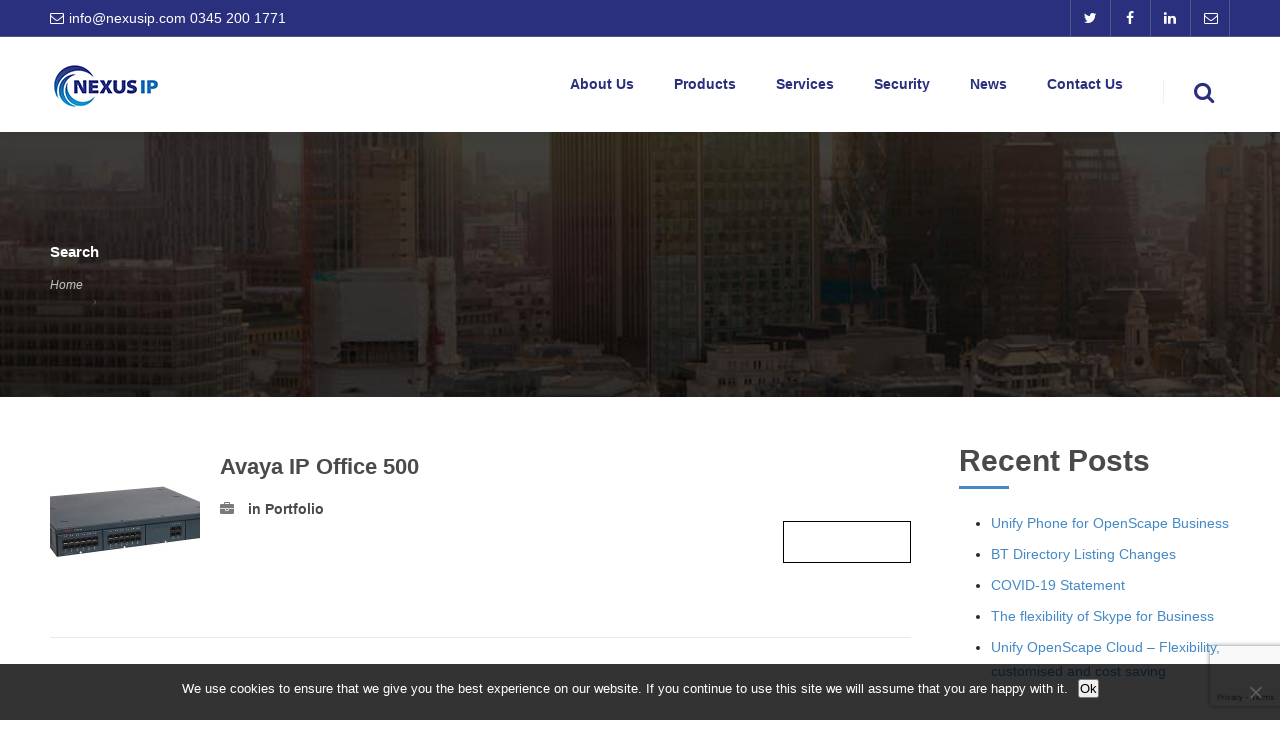

--- FILE ---
content_type: text/html; charset=UTF-8
request_url: https://nexusip.com/portfolio_types/avaya-ip-office-500/
body_size: 17549
content:
<!DOCTYPE html>
<!--[if IE 7 ]><html class="ie7" dir="ltr" lang="en-GB" prefix="og: http://ogp.me/ns# fb: http://ogp.me/ns/fb#"><![endif]-->
<!--[if IE 8 ]><html class="ie8" dir="ltr" lang="en-GB" prefix="og: http://ogp.me/ns# fb: http://ogp.me/ns/fb#"><![endif]-->
<!--[if IE 9 ]><html class="ie9" dir="ltr" lang="en-GB" prefix="og: http://ogp.me/ns# fb: http://ogp.me/ns/fb#"><![endif]-->
<!--[if (gte IE 10)|!(IE)]><!--><html dir="ltr" lang="en-GB" prefix="og: http://ogp.me/ns# fb: http://ogp.me/ns/fb#"><!--<![endif]-->
<head>
<!-- Basic Page Needs
================================================== -->
<meta charset="UTF-8">
<title>Avaya IP Office 500 | Nexus IP</title>
<meta name="robots" content="i, i" />
<!--[if IE]>
<meta http-equiv="X-UA-Compatible" content="IE=9; IE=8; IE=EmulateIE8; IE=EDGE" />
<script src="https://html5shim.googlecode.com/svn/trunk/html5.js"></script>
<script language="javascript" type="text/javascript" src="https://nexusip.com/wp-content/themes/smartco/js/excanvas.min.js"></script>
<![endif]-->
<!-- Mobile Specific Metas
================================================== -->
<meta name="viewport" content="width=device-width, initial-scale=1.0, maximum-scale=1.0">
<!-- Favicons
================================================== -->
<link href="https://nexusip.com/wp-content/uploads/2016/07/Swirl.png" rel="shortcut icon" /> 
<link rel="apple-touch-icon" href="https://nexusip.com/wp-content/uploads/2016/05/cropped-NEXUSIP-300x300.jpg" /> 
<link rel="apple-touch-icon" sizes="114x114" href="https://nexusip.com/wp-content/uploads/2016/05/cropped-NEXUSIP-300x300.jpg" /> 
<link rel="apple-touch-icon" sizes="72x72" href="https://nexusip.com/wp-content/uploads/2016/05/cropped-NEXUSIP-300x300.jpg" /> 
<link rel="apple-touch-icon" sizes="144x144" href="https://nexusip.com/wp-content/uploads/2016/05/cropped-NEXUSIP-300x300.jpg" /> 
<script>
(function(d){
var js, id = 'powr-js', ref = d.getElementsByTagName('script')[0];
if (d.getElementById(id)) {return;}
js = d.createElement('script'); js.id = id; js.async = true;
js.src = '//www.powr.io/powr.js';
js.setAttribute('powr-token','me1REKAgD21523890197');
js.setAttribute('external-type','wordpress');
ref.parentNode.insertBefore(js, ref);
}(document));
</script>
<style>img:is([sizes="auto" i], [sizes^="auto," i]) { contain-intrinsic-size: 3000px 1500px }</style>
<!-- All in One SEO 4.9.0 - aioseo.com -->
<meta name="robots" content="max-image-preview:large" />
<meta name="google-site-verification" content="google-site-verification: googlee8c4d0d6a908fb2f.html" />
<meta name="p:domain_verify" content="3b02374ed8da4f0a71a0d2f977312212" />
<link rel="canonical" href="https://nexusip.com/portfolio_types/avaya-ip-office-500/" />
<meta name="generator" content="All in One SEO (AIOSEO) 4.9.0" />
<script type="application/ld+json" class="aioseo-schema">
{"@context":"https:\/\/schema.org","@graph":[{"@type":"BreadcrumbList","@id":"https:\/\/nexusip.com\/portfolio_types\/avaya-ip-office-500\/#breadcrumblist","itemListElement":[{"@type":"ListItem","@id":"https:\/\/nexusip.com#listItem","position":1,"name":"Home","item":"https:\/\/nexusip.com","nextItem":{"@type":"ListItem","@id":"https:\/\/nexusip.com\/portfolio_types\/avaya-systems\/#listItem","name":"Avaya Systems"}},{"@type":"ListItem","@id":"https:\/\/nexusip.com\/portfolio_types\/avaya-systems\/#listItem","position":2,"name":"Avaya Systems","item":"https:\/\/nexusip.com\/portfolio_types\/avaya-systems\/","nextItem":{"@type":"ListItem","@id":"https:\/\/nexusip.com\/portfolio_types\/avaya-ip-office-500\/#listItem","name":"Avaya IP Office 500"},"previousItem":{"@type":"ListItem","@id":"https:\/\/nexusip.com#listItem","name":"Home"}},{"@type":"ListItem","@id":"https:\/\/nexusip.com\/portfolio_types\/avaya-ip-office-500\/#listItem","position":3,"name":"Avaya IP Office 500","previousItem":{"@type":"ListItem","@id":"https:\/\/nexusip.com\/portfolio_types\/avaya-systems\/#listItem","name":"Avaya Systems"}}]},{"@type":"CollectionPage","@id":"https:\/\/nexusip.com\/portfolio_types\/avaya-ip-office-500\/#collectionpage","url":"https:\/\/nexusip.com\/portfolio_types\/avaya-ip-office-500\/","name":"Avaya IP Office 500 | Nexus IP","inLanguage":"en-GB","isPartOf":{"@id":"https:\/\/nexusip.com\/#website"},"breadcrumb":{"@id":"https:\/\/nexusip.com\/portfolio_types\/avaya-ip-office-500\/#breadcrumblist"}},{"@type":"Organization","@id":"https:\/\/nexusip.com\/#organization","name":"Nexus IP","description":"Specialist in Business Telephony and Unified Communication","url":"https:\/\/nexusip.com\/","logo":{"@type":"ImageObject","url":"https:\/\/nexusip.com\/wp-content\/uploads\/2016\/07\/NEXUSIP118x89.jpg","@id":"https:\/\/nexusip.com\/portfolio_types\/avaya-ip-office-500\/#organizationLogo","width":112,"height":79,"caption":"NEXUS IP business telephone systems in London"},"image":{"@id":"https:\/\/nexusip.com\/portfolio_types\/avaya-ip-office-500\/#organizationLogo"}},{"@type":"WebSite","@id":"https:\/\/nexusip.com\/#website","url":"https:\/\/nexusip.com\/","name":"Nexus IP","alternateName":"Nexus","description":"Specialist in Business Telephony and Unified Communication","inLanguage":"en-GB","publisher":{"@id":"https:\/\/nexusip.com\/#organization"}}]}
</script>
<script type="text/javascript">
(function(c,l,a,r,i,t,y){
c[a]=c[a]||function(){(c[a].q=c[a].q||[]).push(arguments)};t=l.createElement(r);t.async=1;
t.src="https://www.clarity.ms/tag/"+i+"?ref=aioseo";y=l.getElementsByTagName(r)[0];y.parentNode.insertBefore(t,y);
})(window, document, "clarity", "script", "i6y7irc9ma");
</script>
<!-- All in One SEO -->
<link rel="alternate" type="application/rss+xml" title="Nexus IP &raquo; Feed" href="https://nexusip.com/feed/" />
<link rel="alternate" type="application/rss+xml" title="Nexus IP &raquo; Comments Feed" href="https://nexusip.com/comments/feed/" />
<link rel="alternate" type="application/rss+xml" title="Nexus IP &raquo; Avaya IP Office 500 Portfolio categories Feed" href="https://nexusip.com/portfolio_types/avaya-ip-office-500/feed/" />
<!-- <link rel='stylesheet' id='stylesheet-css' href='https://nexusip.com/wp-content/themes/smartco/style.css?ver=1.9' type='text/css' media='all' /> -->
<!-- <link rel='stylesheet' id='fontawesome-css' href='https://nexusip.com/wp-content/themes/smartco/css/font-awesome/css/font-awesome.min.css?ver=4.4' type='text/css' media='all' /> -->
<!-- <link rel='stylesheet' id='animate-css' href='https://nexusip.com/wp-content/themes/smartco/css/animate.min.css?ver=1.0' type='text/css' media='all' /> -->
<!-- <link rel='stylesheet' id='responsive-css' href='https://nexusip.com/wp-content/themes/smartco/css/responsive.css?ver=1.0' type='text/css' media='all' /> -->
<!-- <link rel='stylesheet' id='wp-block-library-css' href='https://nexusip.com/wp-includes/css/dist/block-library/style.min.css?ver=5cc57644ac1b8a1381e458bf660e2c81' type='text/css' media='all' /> -->
<link rel="stylesheet" type="text/css" href="//nexusip.com/wp-content/cache/wpfc-minified/1ylnsn01/hyc9b.css" media="all"/>
<style id='classic-theme-styles-inline-css' type='text/css'>
/*! This file is auto-generated */
.wp-block-button__link{color:#fff;background-color:#32373c;border-radius:9999px;box-shadow:none;text-decoration:none;padding:calc(.667em + 2px) calc(1.333em + 2px);font-size:1.125em}.wp-block-file__button{background:#32373c;color:#fff;text-decoration:none}
</style>
<!-- <link rel='stylesheet' id='aioseo/css/src/vue/standalone/blocks/table-of-contents/global.scss-css' href='https://nexusip.com/wp-content/plugins/all-in-one-seo-pack/dist/Lite/assets/css/table-of-contents/global.e90f6d47.css?ver=4.9.0' type='text/css' media='all' /> -->
<link rel="stylesheet" type="text/css" href="//nexusip.com/wp-content/cache/wpfc-minified/e6jzkcg9/hyc9b.css" media="all"/>
<style id='global-styles-inline-css' type='text/css'>
:root{--wp--preset--aspect-ratio--square: 1;--wp--preset--aspect-ratio--4-3: 4/3;--wp--preset--aspect-ratio--3-4: 3/4;--wp--preset--aspect-ratio--3-2: 3/2;--wp--preset--aspect-ratio--2-3: 2/3;--wp--preset--aspect-ratio--16-9: 16/9;--wp--preset--aspect-ratio--9-16: 9/16;--wp--preset--color--black: #000000;--wp--preset--color--cyan-bluish-gray: #abb8c3;--wp--preset--color--white: #ffffff;--wp--preset--color--pale-pink: #f78da7;--wp--preset--color--vivid-red: #cf2e2e;--wp--preset--color--luminous-vivid-orange: #ff6900;--wp--preset--color--luminous-vivid-amber: #fcb900;--wp--preset--color--light-green-cyan: #7bdcb5;--wp--preset--color--vivid-green-cyan: #00d084;--wp--preset--color--pale-cyan-blue: #8ed1fc;--wp--preset--color--vivid-cyan-blue: #0693e3;--wp--preset--color--vivid-purple: #9b51e0;--wp--preset--gradient--vivid-cyan-blue-to-vivid-purple: linear-gradient(135deg,rgba(6,147,227,1) 0%,rgb(155,81,224) 100%);--wp--preset--gradient--light-green-cyan-to-vivid-green-cyan: linear-gradient(135deg,rgb(122,220,180) 0%,rgb(0,208,130) 100%);--wp--preset--gradient--luminous-vivid-amber-to-luminous-vivid-orange: linear-gradient(135deg,rgba(252,185,0,1) 0%,rgba(255,105,0,1) 100%);--wp--preset--gradient--luminous-vivid-orange-to-vivid-red: linear-gradient(135deg,rgba(255,105,0,1) 0%,rgb(207,46,46) 100%);--wp--preset--gradient--very-light-gray-to-cyan-bluish-gray: linear-gradient(135deg,rgb(238,238,238) 0%,rgb(169,184,195) 100%);--wp--preset--gradient--cool-to-warm-spectrum: linear-gradient(135deg,rgb(74,234,220) 0%,rgb(151,120,209) 20%,rgb(207,42,186) 40%,rgb(238,44,130) 60%,rgb(251,105,98) 80%,rgb(254,248,76) 100%);--wp--preset--gradient--blush-light-purple: linear-gradient(135deg,rgb(255,206,236) 0%,rgb(152,150,240) 100%);--wp--preset--gradient--blush-bordeaux: linear-gradient(135deg,rgb(254,205,165) 0%,rgb(254,45,45) 50%,rgb(107,0,62) 100%);--wp--preset--gradient--luminous-dusk: linear-gradient(135deg,rgb(255,203,112) 0%,rgb(199,81,192) 50%,rgb(65,88,208) 100%);--wp--preset--gradient--pale-ocean: linear-gradient(135deg,rgb(255,245,203) 0%,rgb(182,227,212) 50%,rgb(51,167,181) 100%);--wp--preset--gradient--electric-grass: linear-gradient(135deg,rgb(202,248,128) 0%,rgb(113,206,126) 100%);--wp--preset--gradient--midnight: linear-gradient(135deg,rgb(2,3,129) 0%,rgb(40,116,252) 100%);--wp--preset--font-size--small: 13px;--wp--preset--font-size--medium: 20px;--wp--preset--font-size--large: 36px;--wp--preset--font-size--x-large: 42px;--wp--preset--spacing--20: 0.44rem;--wp--preset--spacing--30: 0.67rem;--wp--preset--spacing--40: 1rem;--wp--preset--spacing--50: 1.5rem;--wp--preset--spacing--60: 2.25rem;--wp--preset--spacing--70: 3.38rem;--wp--preset--spacing--80: 5.06rem;--wp--preset--shadow--natural: 6px 6px 9px rgba(0, 0, 0, 0.2);--wp--preset--shadow--deep: 12px 12px 50px rgba(0, 0, 0, 0.4);--wp--preset--shadow--sharp: 6px 6px 0px rgba(0, 0, 0, 0.2);--wp--preset--shadow--outlined: 6px 6px 0px -3px rgba(255, 255, 255, 1), 6px 6px rgba(0, 0, 0, 1);--wp--preset--shadow--crisp: 6px 6px 0px rgba(0, 0, 0, 1);}:where(.is-layout-flex){gap: 0.5em;}:where(.is-layout-grid){gap: 0.5em;}body .is-layout-flex{display: flex;}.is-layout-flex{flex-wrap: wrap;align-items: center;}.is-layout-flex > :is(*, div){margin: 0;}body .is-layout-grid{display: grid;}.is-layout-grid > :is(*, div){margin: 0;}:where(.wp-block-columns.is-layout-flex){gap: 2em;}:where(.wp-block-columns.is-layout-grid){gap: 2em;}:where(.wp-block-post-template.is-layout-flex){gap: 1.25em;}:where(.wp-block-post-template.is-layout-grid){gap: 1.25em;}.has-black-color{color: var(--wp--preset--color--black) !important;}.has-cyan-bluish-gray-color{color: var(--wp--preset--color--cyan-bluish-gray) !important;}.has-white-color{color: var(--wp--preset--color--white) !important;}.has-pale-pink-color{color: var(--wp--preset--color--pale-pink) !important;}.has-vivid-red-color{color: var(--wp--preset--color--vivid-red) !important;}.has-luminous-vivid-orange-color{color: var(--wp--preset--color--luminous-vivid-orange) !important;}.has-luminous-vivid-amber-color{color: var(--wp--preset--color--luminous-vivid-amber) !important;}.has-light-green-cyan-color{color: var(--wp--preset--color--light-green-cyan) !important;}.has-vivid-green-cyan-color{color: var(--wp--preset--color--vivid-green-cyan) !important;}.has-pale-cyan-blue-color{color: var(--wp--preset--color--pale-cyan-blue) !important;}.has-vivid-cyan-blue-color{color: var(--wp--preset--color--vivid-cyan-blue) !important;}.has-vivid-purple-color{color: var(--wp--preset--color--vivid-purple) !important;}.has-black-background-color{background-color: var(--wp--preset--color--black) !important;}.has-cyan-bluish-gray-background-color{background-color: var(--wp--preset--color--cyan-bluish-gray) !important;}.has-white-background-color{background-color: var(--wp--preset--color--white) !important;}.has-pale-pink-background-color{background-color: var(--wp--preset--color--pale-pink) !important;}.has-vivid-red-background-color{background-color: var(--wp--preset--color--vivid-red) !important;}.has-luminous-vivid-orange-background-color{background-color: var(--wp--preset--color--luminous-vivid-orange) !important;}.has-luminous-vivid-amber-background-color{background-color: var(--wp--preset--color--luminous-vivid-amber) !important;}.has-light-green-cyan-background-color{background-color: var(--wp--preset--color--light-green-cyan) !important;}.has-vivid-green-cyan-background-color{background-color: var(--wp--preset--color--vivid-green-cyan) !important;}.has-pale-cyan-blue-background-color{background-color: var(--wp--preset--color--pale-cyan-blue) !important;}.has-vivid-cyan-blue-background-color{background-color: var(--wp--preset--color--vivid-cyan-blue) !important;}.has-vivid-purple-background-color{background-color: var(--wp--preset--color--vivid-purple) !important;}.has-black-border-color{border-color: var(--wp--preset--color--black) !important;}.has-cyan-bluish-gray-border-color{border-color: var(--wp--preset--color--cyan-bluish-gray) !important;}.has-white-border-color{border-color: var(--wp--preset--color--white) !important;}.has-pale-pink-border-color{border-color: var(--wp--preset--color--pale-pink) !important;}.has-vivid-red-border-color{border-color: var(--wp--preset--color--vivid-red) !important;}.has-luminous-vivid-orange-border-color{border-color: var(--wp--preset--color--luminous-vivid-orange) !important;}.has-luminous-vivid-amber-border-color{border-color: var(--wp--preset--color--luminous-vivid-amber) !important;}.has-light-green-cyan-border-color{border-color: var(--wp--preset--color--light-green-cyan) !important;}.has-vivid-green-cyan-border-color{border-color: var(--wp--preset--color--vivid-green-cyan) !important;}.has-pale-cyan-blue-border-color{border-color: var(--wp--preset--color--pale-cyan-blue) !important;}.has-vivid-cyan-blue-border-color{border-color: var(--wp--preset--color--vivid-cyan-blue) !important;}.has-vivid-purple-border-color{border-color: var(--wp--preset--color--vivid-purple) !important;}.has-vivid-cyan-blue-to-vivid-purple-gradient-background{background: var(--wp--preset--gradient--vivid-cyan-blue-to-vivid-purple) !important;}.has-light-green-cyan-to-vivid-green-cyan-gradient-background{background: var(--wp--preset--gradient--light-green-cyan-to-vivid-green-cyan) !important;}.has-luminous-vivid-amber-to-luminous-vivid-orange-gradient-background{background: var(--wp--preset--gradient--luminous-vivid-amber-to-luminous-vivid-orange) !important;}.has-luminous-vivid-orange-to-vivid-red-gradient-background{background: var(--wp--preset--gradient--luminous-vivid-orange-to-vivid-red) !important;}.has-very-light-gray-to-cyan-bluish-gray-gradient-background{background: var(--wp--preset--gradient--very-light-gray-to-cyan-bluish-gray) !important;}.has-cool-to-warm-spectrum-gradient-background{background: var(--wp--preset--gradient--cool-to-warm-spectrum) !important;}.has-blush-light-purple-gradient-background{background: var(--wp--preset--gradient--blush-light-purple) !important;}.has-blush-bordeaux-gradient-background{background: var(--wp--preset--gradient--blush-bordeaux) !important;}.has-luminous-dusk-gradient-background{background: var(--wp--preset--gradient--luminous-dusk) !important;}.has-pale-ocean-gradient-background{background: var(--wp--preset--gradient--pale-ocean) !important;}.has-electric-grass-gradient-background{background: var(--wp--preset--gradient--electric-grass) !important;}.has-midnight-gradient-background{background: var(--wp--preset--gradient--midnight) !important;}.has-small-font-size{font-size: var(--wp--preset--font-size--small) !important;}.has-medium-font-size{font-size: var(--wp--preset--font-size--medium) !important;}.has-large-font-size{font-size: var(--wp--preset--font-size--large) !important;}.has-x-large-font-size{font-size: var(--wp--preset--font-size--x-large) !important;}
:where(.wp-block-post-template.is-layout-flex){gap: 1.25em;}:where(.wp-block-post-template.is-layout-grid){gap: 1.25em;}
:where(.wp-block-columns.is-layout-flex){gap: 2em;}:where(.wp-block-columns.is-layout-grid){gap: 2em;}
:root :where(.wp-block-pullquote){font-size: 1.5em;line-height: 1.6;}
</style>
<!-- <link rel='stylesheet' id='contact-form-7-css' href='https://nexusip.com/wp-content/plugins/contact-form-7/includes/css/styles.css?ver=6.1.3' type='text/css' media='all' /> -->
<!-- <link rel='stylesheet' id='cookie-notice-front-css' href='https://nexusip.com/wp-content/plugins/cookie-notice/css/front.min.css?ver=2.5.9' type='text/css' media='all' /> -->
<!-- <link rel='stylesheet' id='wordpress-file-upload-style-css' href='https://nexusip.com/wp-content/plugins/wp-file-upload/css/wordpress_file_upload_style.css?ver=5cc57644ac1b8a1381e458bf660e2c81' type='text/css' media='all' /> -->
<!-- <link rel='stylesheet' id='wordpress-file-upload-style-safe-css' href='https://nexusip.com/wp-content/plugins/wp-file-upload/css/wordpress_file_upload_style_safe.css?ver=5cc57644ac1b8a1381e458bf660e2c81' type='text/css' media='all' /> -->
<!-- <link rel='stylesheet' id='wordpress-file-upload-adminbar-style-css' href='https://nexusip.com/wp-content/plugins/wp-file-upload/css/wordpress_file_upload_adminbarstyle.css?ver=5cc57644ac1b8a1381e458bf660e2c81' type='text/css' media='all' /> -->
<!-- <link rel='stylesheet' id='jquery-ui-css-css' href='https://nexusip.com/wp-content/plugins/wp-file-upload/vendor/jquery/jquery-ui.min.css?ver=5cc57644ac1b8a1381e458bf660e2c81' type='text/css' media='all' /> -->
<!-- <link rel='stylesheet' id='jquery-ui-timepicker-addon-css-css' href='https://nexusip.com/wp-content/plugins/wp-file-upload/vendor/jquery/jquery-ui-timepicker-addon.min.css?ver=5cc57644ac1b8a1381e458bf660e2c81' type='text/css' media='all' /> -->
<!-- <link rel='stylesheet' id='wp-polls-css' href='https://nexusip.com/wp-content/plugins/wp-polls/polls-css.css?ver=2.77.3' type='text/css' media='all' /> -->
<link rel="stylesheet" type="text/css" href="//nexusip.com/wp-content/cache/wpfc-minified/8yhdxi51/hyc9b.css" media="all"/>
<style id='wp-polls-inline-css' type='text/css'>
.wp-polls .pollbar {
margin: 1px;
font-size: 6px;
line-height: 8px;
height: 8px;
background-image: url('https://nexusip.com/wp-content/plugins/wp-polls/images/default/pollbg.gif');
border: 1px solid #c8c8c8;
}
</style>
<!-- <link rel='stylesheet' id='elementor-frontend-css' href='https://nexusip.com/wp-content/plugins/elementor/assets/css/frontend.min.css?ver=3.33.2' type='text/css' media='all' /> -->
<!-- <link rel='stylesheet' id='eael-general-css' href='https://nexusip.com/wp-content/plugins/essential-addons-for-elementor-lite/assets/front-end/css/view/general.min.css?ver=6.5.1' type='text/css' media='all' /> -->
<!-- <link rel='stylesheet' id='wpss-style-css' href='https://nexusip.com/wp-content/plugins/wordpress-simple-survey/assets/build/css/wpss-pkg.min.css?ver=5cc57644ac1b8a1381e458bf660e2c81' type='text/css' media='all' /> -->
<!-- <link rel='stylesheet' id='wpss-custom-db-style-css' href='https://nexusip.com/?wpss-routing=custom-css&#038;ver=6.8.3' type='text/css' media='all' /> -->
<link rel="stylesheet" type="text/css" href="//nexusip.com/wp-content/cache/wpfc-minified/fdiikqz6/i06vo.css" media="all"/>
<script src='//nexusip.com/wp-content/cache/wpfc-minified/diaphnzu/hyc9b.js' type="text/javascript"></script>
<!-- <script type="text/javascript" src="https://nexusip.com/wp-includes/js/jquery/jquery.min.js?ver=3.7.1" id="jquery-core-js"></script> -->
<!-- <script type="text/javascript" src="https://nexusip.com/wp-includes/js/jquery/jquery-migrate.min.js?ver=3.4.1" id="jquery-migrate-js"></script> -->
<!-- <script type="text/javascript" src="https://nexusip.com/wp-content/plugins/WP_Estimation_Form/assets/js/lfb_frontend.min.js?ver=10.1" id="lfb_frontendGlobal-js"></script> -->
<script type="text/javascript" id="cookie-notice-front-js-before">
/* <![CDATA[ */
var cnArgs = {"ajaxUrl":"https:\/\/nexusip.com\/wp-admin\/admin-ajax.php","nonce":"1d00f2c9b7","hideEffect":"fade","position":"bottom","onScroll":false,"onScrollOffset":100,"onClick":false,"cookieName":"cookie_notice_accepted","cookieTime":2592000,"cookieTimeRejected":2592000,"globalCookie":false,"redirection":false,"cache":false,"revokeCookies":false,"revokeCookiesOpt":"automatic"};
/* ]]> */
</script>
<script src='//nexusip.com/wp-content/cache/wpfc-minified/d4f869jl/hyc9b.js' type="text/javascript"></script>
<!-- <script type="text/javascript" src="https://nexusip.com/wp-content/plugins/cookie-notice/js/front.min.js?ver=2.5.9" id="cookie-notice-front-js"></script> -->
<!-- <script type="text/javascript" src="https://nexusip.com/wp-content/plugins/revslider/public/assets/js/rbtools.min.js?ver=6.6.16" async id="tp-tools-js"></script> -->
<!-- <script type="text/javascript" src="https://nexusip.com/wp-content/plugins/revslider/public/assets/js/rs6.min.js?ver=6.6.16" async id="revmin-js"></script> -->
<!--[if lt IE 8]>
<script type="text/javascript" src="https://nexusip.com/wp-includes/js/json2.min.js?ver=2015-05-03" id="json2-js"></script>
<![endif]-->
<script src='//nexusip.com/wp-content/cache/wpfc-minified/6xh3tmi0/hyc9b.js' type="text/javascript"></script>
<!-- <script type="text/javascript" src="https://nexusip.com/wp-content/plugins/wp-file-upload/js/wordpress_file_upload_functions.js?ver=5cc57644ac1b8a1381e458bf660e2c81" id="wordpress_file_upload_script-js"></script> -->
<!-- <script type="text/javascript" src="https://nexusip.com/wp-includes/js/jquery/ui/core.min.js?ver=1.13.3" id="jquery-ui-core-js"></script> -->
<!-- <script type="text/javascript" src="https://nexusip.com/wp-includes/js/jquery/ui/datepicker.min.js?ver=1.13.3" id="jquery-ui-datepicker-js"></script> -->
<script type="text/javascript" id="jquery-ui-datepicker-js-after">
/* <![CDATA[ */
jQuery(function(jQuery){jQuery.datepicker.setDefaults({"closeText":"Close","currentText":"Today","monthNames":["January","February","March","April","May","June","July","August","September","October","November","December"],"monthNamesShort":["Jan","Feb","Mar","Apr","May","Jun","Jul","Aug","Sep","Oct","Nov","Dec"],"nextText":"Next","prevText":"Previous","dayNames":["Sunday","Monday","Tuesday","Wednesday","Thursday","Friday","Saturday"],"dayNamesShort":["Sun","Mon","Tue","Wed","Thu","Fri","Sat"],"dayNamesMin":["S","M","T","W","T","F","S"],"dateFormat":"d MM, yy","firstDay":1,"isRTL":false});});
/* ]]> */
</script>
<script src='//nexusip.com/wp-content/cache/wpfc-minified/pxm2v10/hyc9b.js' type="text/javascript"></script>
<!-- <script type="text/javascript" src="https://nexusip.com/wp-content/plugins/wp-file-upload/vendor/jquery/jquery-ui-timepicker-addon.min.js?ver=5cc57644ac1b8a1381e458bf660e2c81" id="jquery-ui-timepicker-addon-js-js"></script> -->
<!-- <script type="text/javascript" src="https://nexusip.com/wp-content/themes/smartco/js/smart.min.js?ver=1.0" id="jquery.smart.min-js"></script> -->
<!-- <script type="text/javascript" src="https://nexusip.com/wp-content/themes/smartco/js/jquery.prettyPhoto.js?ver=5cc57644ac1b8a1381e458bf660e2c81" id="jquery.prettyPhoto-js"></script> -->
<!-- <script type="text/javascript" src="https://nexusip.com/wp-content/themes/smartco/js/owl.carousel.min.js?ver=5cc57644ac1b8a1381e458bf660e2c81" id="jquery.owl.carousel-js"></script> -->
<!-- <script type="text/javascript" src="https://nexusip.com/wp-content/themes/smartco/js/custom.js?ver=5cc57644ac1b8a1381e458bf660e2c81" id="smartco.custom-js"></script> -->
<!-- <script type="text/javascript" src="https://nexusip.com/wp-content/plugins/wordpress-simple-survey/assets/build/js/wpss-pkg.min.js?ver=3.0.0" id="wpss-pkg-js"></script> -->
<link rel="https://api.w.org/" href="https://nexusip.com/wp-json/" /><link rel="EditURI" type="application/rsd+xml" title="RSD" href="https://nexusip.com/xmlrpc.php?rsd" />
<script type="text/javascript">var whoistrack_params = whoistrack_params || []; whoistrack_params.push(["wait", "decc31b6f38441efa6c877d8530a6b7e"]); var t = document["createElement"]("script"), i; t["type"] = "text/javascript"; t["src"] = window["location"]["href"]["split"]("/")[0] + "//app.whoisvisiting.com/who.js"; i = document["getElementsByTagName"]("script")[0]; i["parentNode"]["insertBefore"](t, i);</script>
<meta name="google-site-verification" content="wrI81pgSvM4YsCE4mGIZ96IkQsU568jbJWSr_6E1tvc" />
<!-- Google tag (gtag.js) -->
<script async src="https://www.googletagmanager.com/gtag/js?id=G-1XYXBTBX8K"></script>
<script>
window.dataLayer = window.dataLayer || [];
function gtag(){dataLayer.push(arguments);}
gtag('js', new Date());
gtag('config', 'G-1XYXBTBX8K');
gtag('consent', 'default', {
'ad_storage': 'default',
'ad_user_data': 'default',
'ad_personalization': 'default',
'analytics_storage': 'default'
});
</script><script type="text/javascript">
(function(url){
if(/(?:Chrome\/26\.0\.1410\.63 Safari\/537\.31|WordfenceTestMonBot)/.test(navigator.userAgent)){ return; }
var addEvent = function(evt, handler) {
if (window.addEventListener) {
document.addEventListener(evt, handler, false);
} else if (window.attachEvent) {
document.attachEvent('on' + evt, handler);
}
};
var removeEvent = function(evt, handler) {
if (window.removeEventListener) {
document.removeEventListener(evt, handler, false);
} else if (window.detachEvent) {
document.detachEvent('on' + evt, handler);
}
};
var evts = 'contextmenu dblclick drag dragend dragenter dragleave dragover dragstart drop keydown keypress keyup mousedown mousemove mouseout mouseover mouseup mousewheel scroll'.split(' ');
var logHuman = function() {
if (window.wfLogHumanRan) { return; }
window.wfLogHumanRan = true;
var wfscr = document.createElement('script');
wfscr.type = 'text/javascript';
wfscr.async = true;
wfscr.src = url + '&r=' + Math.random();
(document.getElementsByTagName('head')[0]||document.getElementsByTagName('body')[0]).appendChild(wfscr);
for (var i = 0; i < evts.length; i++) {
removeEvent(evts[i], logHuman);
}
};
for (var i = 0; i < evts.length; i++) {
addEvent(evts[i], logHuman);
}
})('//nexusip.com/?wordfence_lh=1&hid=58DB9845C93683120BA9305F52F859F8');
</script><meta name="google-site-verification" content="z7KnSzc_UCPEPoB0B57v_fQ0iBVC1JpIpUNjko23n5Q" />
<meta name="generator" content="Elementor 3.33.2; features: additional_custom_breakpoints; settings: css_print_method-external, google_font-enabled, font_display-swap">
<meta name="generator" content="Powered by Visual Composer - drag and drop page builder for WordPress."/>
<!--[if lte IE 9]><link rel="stylesheet" type="text/css" href="https://nexusip.com/wp-content/plugins/js_composer_test-OFF/assets/css/vc_lte_ie9.min.css" media="screen"><![endif]--><!--[if IE  8]><link rel="stylesheet" type="text/css" href="https://nexusip.com/wp-content/plugins/js_composer_test-OFF/assets/css/vc-ie8.min.css" media="screen"><![endif]-->			<style>
.e-con.e-parent:nth-of-type(n+4):not(.e-lazyloaded):not(.e-no-lazyload),
.e-con.e-parent:nth-of-type(n+4):not(.e-lazyloaded):not(.e-no-lazyload) * {
background-image: none !important;
}
@media screen and (max-height: 1024px) {
.e-con.e-parent:nth-of-type(n+3):not(.e-lazyloaded):not(.e-no-lazyload),
.e-con.e-parent:nth-of-type(n+3):not(.e-lazyloaded):not(.e-no-lazyload) * {
background-image: none !important;
}
}
@media screen and (max-height: 640px) {
.e-con.e-parent:nth-of-type(n+2):not(.e-lazyloaded):not(.e-no-lazyload),
.e-con.e-parent:nth-of-type(n+2):not(.e-lazyloaded):not(.e-no-lazyload) * {
background-image: none !important;
}
}
</style>
<!-- Google tag (gtag.js) -->
<script async src="https://www.googletagmanager.com/gtag/js?id=AW-925915400">
</script>
<script>
window.dataLayer = window.dataLayer || [];
function gtag(){dataLayer.push(arguments);}
gtag('js', new Date());
gtag('config', 'AW-925915400');
</script><meta name="generator" content="Powered by Slider Revolution 6.6.16 - responsive, Mobile-Friendly Slider Plugin for WordPress with comfortable drag and drop interface." />
<link rel="icon" href="https://nexusip.com/wp-content/uploads/2016/07/Swirl-150x150.png" sizes="32x32" />
<link rel="icon" href="https://nexusip.com/wp-content/uploads/2016/07/Swirl.png" sizes="192x192" />
<link rel="apple-touch-icon" href="https://nexusip.com/wp-content/uploads/2016/07/Swirl.png" />
<meta name="msapplication-TileImage" content="https://nexusip.com/wp-content/uploads/2016/07/Swirl.png" />
<script>function setREVStartSize(e){
//window.requestAnimationFrame(function() {
window.RSIW = window.RSIW===undefined ? window.innerWidth : window.RSIW;
window.RSIH = window.RSIH===undefined ? window.innerHeight : window.RSIH;
try {
var pw = document.getElementById(e.c).parentNode.offsetWidth,
newh;
pw = pw===0 || isNaN(pw) || (e.l=="fullwidth" || e.layout=="fullwidth") ? window.RSIW : pw;
e.tabw = e.tabw===undefined ? 0 : parseInt(e.tabw);
e.thumbw = e.thumbw===undefined ? 0 : parseInt(e.thumbw);
e.tabh = e.tabh===undefined ? 0 : parseInt(e.tabh);
e.thumbh = e.thumbh===undefined ? 0 : parseInt(e.thumbh);
e.tabhide = e.tabhide===undefined ? 0 : parseInt(e.tabhide);
e.thumbhide = e.thumbhide===undefined ? 0 : parseInt(e.thumbhide);
e.mh = e.mh===undefined || e.mh=="" || e.mh==="auto" ? 0 : parseInt(e.mh,0);
if(e.layout==="fullscreen" || e.l==="fullscreen")
newh = Math.max(e.mh,window.RSIH);
else{
e.gw = Array.isArray(e.gw) ? e.gw : [e.gw];
for (var i in e.rl) if (e.gw[i]===undefined || e.gw[i]===0) e.gw[i] = e.gw[i-1];
e.gh = e.el===undefined || e.el==="" || (Array.isArray(e.el) && e.el.length==0)? e.gh : e.el;
e.gh = Array.isArray(e.gh) ? e.gh : [e.gh];
for (var i in e.rl) if (e.gh[i]===undefined || e.gh[i]===0) e.gh[i] = e.gh[i-1];
var nl = new Array(e.rl.length),
ix = 0,
sl;
e.tabw = e.tabhide>=pw ? 0 : e.tabw;
e.thumbw = e.thumbhide>=pw ? 0 : e.thumbw;
e.tabh = e.tabhide>=pw ? 0 : e.tabh;
e.thumbh = e.thumbhide>=pw ? 0 : e.thumbh;
for (var i in e.rl) nl[i] = e.rl[i]<window.RSIW ? 0 : e.rl[i];
sl = nl[0];
for (var i in nl) if (sl>nl[i] && nl[i]>0) { sl = nl[i]; ix=i;}
var m = pw>(e.gw[ix]+e.tabw+e.thumbw) ? 1 : (pw-(e.tabw+e.thumbw)) / (e.gw[ix]);
newh =  (e.gh[ix] * m) + (e.tabh + e.thumbh);
}
var el = document.getElementById(e.c);
if (el!==null && el) el.style.height = newh+"px";
el = document.getElementById(e.c+"_wrapper");
if (el!==null && el) {
el.style.height = newh+"px";
el.style.display = "block";
}
} catch(e){
console.log("Failure at Presize of Slider:" + e)
}
//});
};</script>
<!-- Custom CSS Codes
========================================================= -->
<style type="text/css" media="all">
body{ font-family: arial, Helvetica, Arial, sans-serif;
font-size: 14px;
font-weight: normal;
color: #292929;
background-color:#FFFFFF; 
}
::selection{
background:#21297b !important
}
::-moz-selection{
background:#21297b !important
}
h1{ font-family: arial, Arial, Helvetica, sans-serif; font-size: 32px; font-weight: bold; color: #4a4a4a; }        
h2{ font-family: arial, Arial, Helvetica, sans-serif; font-size: 26px; font-weight: bold; color: #4a4a4a; }
h3{ font-family: arial, Arial, Helvetica, sans-serif; font-size: 20px; font-weight: bold; color: #4a4a4a; }
h4{ font-family: arial, Arial, Helvetica, sans-serif; font-size: 18px; font-weight: bold; color: #4a4a4a; }
h5,.testimonial-s strong{ font-family: arial, Arial, Helvetica, sans-serif; font-size: 14px; font-weight: bold; color: #4a4a4a; }
h6{ font-family: arial, Arial, Helvetica, sans-serif; font-size: 12px; font-weight: bold; color: #4a4a4a; }
h1 a, h2 a, h3 a, h4 a, h5 a, h6 a, h1 a:visited, h2 a:visited, h3 a:visited, h4 a:visited, h5 a:visited, h6 a:visited  { font-weight: inherit; color: inherit; }
a{ color: #4489c6; }
a:hover, a:focus{ color: #21297b; }
footer a:hover, footer a:focus{ color: #4489c6; }
.sf-menu a{ font-size: 14px;color: #2a307e;font-family: arial, Arial, Helvetica, sans-serif;font-weight: bold;}
.sf-menu li a:hover, .sf-menu > li:hover > a,.sf-menu > li > a:hover, li.current-menu-item > a, .sf-menu ul li:hover > a, .sf-menu a.current-menu-item i, .sf-menu a:hover i{ color: #3366cc;}
.head{color:#2a307e;background-color:#ffffff;}
.head.sticky{background-color:#ffffff}
.thead .info_bar,.thead .info_bar a{color:#ffffff}
.thead .info_bar i{color:#ffffff}
.social a{color:#FFFFFF}
.search_icon i{color:#2a307e}
.T20_x,.T20_x:before, .T20_x:after{background-color:#2a307e}
.services_b:hover span.bar,
figure.effect-bubba .hover_icons a:hover,
.splitter ul li.current a, .filter_masonry ul li.current a,
.pagination-tt ul li a:hover, 
.pagination-tt ul li.current span{
background-color:#21297b !important
}
.tipsy-n .tipsy-arrow,.tipsy-e .tipsy-arrow,.tipsy-w .tipsy-arrow {border-bottom-color:#21297b !important}
.tipsy-s .tipsy-arrow{border-top-color:#21297b !important}
.thead{background-color:#2a307e !important;}
.sf-menu li ul{background-color:#ffffff !important; }
.sf-menu li li a{color:#2a307e !important}
.sf-menu i{color:#2a307e !important}
.hasScrolled .logo{margin:0px 0px 0px;width:130px}
.logo{
width:170px;
margin-top:10px;
margin-bottom:0px		}
.blog_post .post_title:after, .title_line:after{background-color:#ebebeb}
.widget li a:before,
.tags a:before, .widget_tag_cloud a:before, .widget_smartco_tags a:before, .wp-tag-cloud li a:before, .tagcloud a:before,
.countdown li span,
.accordion-head p:hover,.toggle-head a:hover,.wpb_toggle_title a:hover,.ui-accordion-header a:hover,
.detailes h5 a,.owl-prev:hover i,.owl-next:hover i,.dark .Bhead .table-badge,
.services:hover i.main,.services_b:hover i.main,
.splitter.st4 ul li.current a, .filter_masonry.st4 ul li.current a,
.splitter.st5 ul li.current a, .filter_masonry.st5 ul li.current a,
.splitter.st6 ul li.current a, .filter_masonry.st6 ul li.current a,
.splitter.st7 ul li.current a, .filter_masonry.st7 ul li.current a{
color: #21297b !important
}
.widget_product_search input[type="text"]:focus,
.woocommerce table.cart td.actions .coupon .input-text:focus,
.pagination-tt ul li a:hover,
.tags a:hover,.tagcloud a:hover,
ul.cart_list li img:hover,ul.product_list_widget li img:hover,
.splitter.st5 ul li.current a, .filter_masonry.st5 ul li.current a,
.splitter.st6 ul li.current a, .filter_masonry.st6 ul li.current a,
.splitter.st7 ul li.current a, .filter_masonry.st7 ul li.current a{
border-color:#21297b !important
}
.pagination-tt ul li span,.services:hover h3{border-color:#21297b !important}
i{color:#21297b;}
#toTop:hover i,footer i,.close_shop i,.close_search i,#popup .search_place i{color:#FFFFFF;}
.social.with_color i{color:#FFF !important;}
.btn.tbutton5.default,.btn.tbutton6.default,.btn.tbutton7.default,.btn.tbutton8.default,.filterable.st4 ul.filter li.current,.projectslider .flex-direction-nav a:hover{background-color:#21297b;}
.btn.tbutton1.default,.btn.tbutton2.default,.btn.tbutton3.default,.btn.tbutton4.default,.filterable.st6 ul.filter li.current a,.filterable.st7 ul.filter li.current a,.projectslider .flex-direction-nav a:hover {border-color:#21297b;color:#21297b;}
footer {
color:#eeeeee;
}
footer a{color:#FFFFFF}
footer a:hover{color:#4489c6}
footer .sub_footer .copyright{color:#AAAAAA7}
footer .sub_footer .copyright a{color:#aaaaaa !important;}
footer .sub_footer .copyright a:hover{color: !important;}
footer i{color:#a5a5a5}
footer .widget > h4:after{background-color:#4489c6}
footer .widget > h4{color:#FFFFFF}
#menu-footer-menu li a{color:#AAAAAA}
#menu-footer-menu li a:hover{color:#4489c6}
footer{background-color:#272727 !important;}
footer{
background-color:#272727 !important;
}
.sub_footer{background-color:#313131 !important;}
.breadcrumbs{
background-color:#21297b;
padding:100px 0px;
}
.breadcrumbs{background-image:url(https://nexusip.com/wp-content/uploads/2016/07/Nexus-ip-voip-experts.jpg)}	.page-title{color:#FFFFFF;}
.breadcrumbIn span,.breadcrumbIn ul,.breadcrumbIn ul li,.breadcrumbIn ul li a{color:#C2C2C2;}
.tparrows{
background:none !important;
background-color:transparent !important;
border:none;
opacity:.6;
-webkit-transition: all 0.3s ease;
transition: all 0.3s ease;
}
.tparrows:before {
text-align:center;
font-family:Fontawesome !important;
line-height:40px;
font-size:60px !important;
color:#21297b !important;
border-radius:0;
background:none !important;
background-color:transparent !important;
border:none;
opacity:.6;
-webkit-transition: all 0.3s ease;
transition: all 0.3s ease;
}
.hebe.tparrows:before {font-size:50px !important;}
.tp-leftarrow:before {content: "\f104" !important;}
.tp-rightarrow:before	 {content: "\f105" !important;}
.tp-rightarrow:hover:before,.tp-leftarrow:hover:before{opacity:1;font-size:70px}
.tp-bullets{background:none !important;}
.rev_slider_wrapper .tp-bullets .tp-bullet{
background:#aaa;
width:10px !important;
height:10px !important;
margin:0 10px !important;
border:none;
border-radius:50%;
opacity:.4;
-webkit-transition: all 0.3s ease;
transition: all 0.3s ease;
}
.rev_slider_wrapper .tp-bullets .tp-bullet:hover{transform:scale(1.2);opacity:1;}
.rev_slider_wrapper .tp-bullets .tp-bullet.selected{opacity:1;background-color:#21297b !important;}
</style>
<style>.mm-menu {
background: #21297b;
color: #fff;
}
.heading_s {
font-size: 36px;
color: #21297b;!important;
}
.widget h4:after {
background: #4489c6;
}
.btn.tbutton1 {
border-radius: 0px;
color: #fff;
font-weight: 600;
}
.title_line::after {
background-color: #4489c6 !important;
}
.widget h4 {
color: #4a4a4a;
}
.sf-menu li li a {
opacity: 1;
}
.thead .info_bar, .thead .info_bar a:hover {
color: #ffffff;
}
.vc_pie_chart .vc_pie_chart_value {
color: #cccccc;
}
blockquote, .blockquote {
width: calc(100% - 66px);
}
figure.effect-bubba h2{
padding-top:15%;
}
.blog_post .post_title {
display: none;
}
#wpcf7-f1185-p12-o1 {
width: auto;
}
.wpcf7 input,
.wpcf7 textarea,
.wpcf7 select,
#mc_embed_signup input.email {
padding: 8px 7px;
border: 1px solid #aaa;
font-family: arial;
border-radius: 1px;
box-sizing: border-box;
width:100%;
}
.wpcf7 .wpcf7-submit,
#mc_embed_signup .button {
background: #4489c6!important; 
font-family: arial;
font-weight: 600;
border: 0px solid #aaa;
color: #ffffff;
padding: 10px;
min-width: 110px;
margin-top:4px;
}
.wpcf7-form input:hover,
.wpcf7-form textarea:hover,
#mc_embed_signup input.email:hover {
box-shadow: 0px 0px 2px #999;
}
.wpcf7-form input:hover[type="submit"],
#mc_embed_signup input:hover[type="submit"] {
background: #333666 !important;
}
.table table thead tr, table thead tr {
background: #99cc33;
}
.table table thead tr, table thead tr:hover {
background: #3366cc;
color: #ffffff;
}
.mrdd {
margin-right: 0 !important;
}
.grid figure h2 {
word-spacing: 0em;
}
.table table tfoot td, table tfoot td {
color: #292929;
}</style>	
<style type="text/css" id="wp-custom-css">
.cn-button.wp-default {
color: #fff;
background: #4489c6;
}
p{font-size: 18px;
line-height: 1.7;
letter-spacing: 1px;}
.blog_post .post_title::after, .title_line::after {
display: block;
content: no-close-quote;
position: absolute;
width: 50px;
height: 4px;
left: 0;
bottom: -8px;
background-color: #1554b1 !important;
}
.wpcf7 input, .wpcf7 textarea, .wpcf7 select, #mc_embed_signup input.email {
background: #f9f9f9 !important;
padding: 15px 20px;
border: 1px solid #ebebeb;
font-family: arial;
border-radius: 0px;
box-sizing: border-box;
width: 100%;
}
.heading_s{font-size:36px;color:#21297b;}
.blog_post .post_title::after {
background-color: #ffffff !important;
}
.page-id-2816 p {
font-size: 13px !important;
}
@media screen and (min-width: 1024px) {
h4 {
font-size: 30px !important;
}
h3 {
font-size: 22px !important;
}
p {
font-size: 16px !important;
}
h2{
font-size:15px !important;
}
}
.info_bar {
font-family: arial, Arial, Helvetica, sans-serif;
}
.page-id-348 ol li {
font-size: 16px;
letter-spacing: 1px;
line-height: 1.7
}
.page-id-348 h4 {
font-size: 18px !important;
}
.page-id-122 .action.mbf.tac.style3.light.clearfix{
width: 190px;
}
/* Task 22I-2KH-BZA */
.page-id-2816 .btn.tbutton1 {
display:table;
}
/* Task 22I-2KH-BZA */
/* Task: 23F-YQH-K1J
#menu-item-11805 a::before {
content: "\f025";
font-family: FontAwesome;
margin-right: 10px;
}
/* End Task: 23F-YQH-K1J */
/* Task 24G-HKH-N5J */
#recent-posts-3 ul li:nth-child(3) {
display: none;
}
/* End of Task 24G-HKH-N5J */
/* Task 24H-DEC-B7T */
@media (max-width: 768px) {
#wpcf7-f1185-p12214-o2 > form > p:nth-child(10) {
padding-top: 75px;
}
}
/* End of Task 24H-DEC-B7T */
input.wpcf7-form-control.wpcf7-submit.has-spinner {
margin-top: 80px !important;
}
/* Task 24H-9O4-9X5 */
@media (max-width: 767px) {
.mm-list > li > a i, 
.mm-list > li > span i {
width: 20px;
color: #fff;
}
}
/* END of Task 24H-9O4-9X5 */		</style>
<noscript><style type="text/css"> .wpb_animate_when_almost_visible { opacity: 1; }</style></noscript>
<!-- START - Open Graph and Twitter Card Tags 3.3.7 -->
<!-- Facebook Open Graph -->
<meta property="og:locale" content="en_GB"/>
<meta property="og:site_name" content="Nexus IP"/>
<meta property="og:title" content="Avaya IP Office 500"/>
<meta property="og:url" content="https://nexusip.com/portfolio_types/avaya-ip-office-500/"/>
<meta property="og:type" content="article"/>
<meta property="og:description" content="Specialist in Business Telephony and Unified Communication"/>
<meta property="og:image" content="https://nexusip.com/wp-content/uploads/2016/07/NEXUSIP118x89.jpg"/>
<meta property="og:image:url" content="https://nexusip.com/wp-content/uploads/2016/07/NEXUSIP118x89.jpg"/>
<meta property="og:image:secure_url" content="https://nexusip.com/wp-content/uploads/2016/07/NEXUSIP118x89.jpg"/>
<meta property="article:publisher" content="https://www.facebook.com/NexusIPLtd/"/>
<!-- Google+ / Schema.org -->
<!-- Twitter Cards -->
<meta name="twitter:title" content="Avaya IP Office 500"/>
<meta name="twitter:url" content="https://nexusip.com/portfolio_types/avaya-ip-office-500/"/>
<meta name="twitter:description" content="Specialist in Business Telephony and Unified Communication"/>
<meta name="twitter:image" content="https://nexusip.com/wp-content/uploads/2016/07/NEXUSIP118x89.jpg"/>
<meta name="twitter:card" content="summary_large_image"/>
<meta name="twitter:site" content="@https://twitter.com/nexusip?lang=cs"/>
<!-- SEO -->
<!-- Misc. tags -->
<!-- is_tax: portfolio_types -->
<!-- END - Open Graph and Twitter Card Tags 3.3.7 -->
</head>
<body data-rsssl=1 class="archive tax-portfolio_types term-avaya-ip-office-500 term-63 wp-theme-smartco cookies-not-set wpb-js-composer js-comp-ver-4.12.1 vc_responsive elementor-default elementor-kit-12192">
<div id="layout" class="full">    
<header class="header_v1 clearfix ">
<div class="thead">
<div class="row clearfix">
<div class="info_bar">
<i class="fa fa-envelope-o"></i><a href="mailto:info@nexusip.com">info@nexusip.com</a> 0345 200 1771                </div><!-- end info -->
<div class="social">			
<a class="fa ico-twitter fa-twitter toptip" href="https://twitter.com/nexusip"  target="_blank"   toptip title="Twitter">
</a >	
<a class="fa ico-facebook fa-facebook toptip" href="https://www.facebook.com/NexusIPLtd/"  target="_blank"   toptip title="Facebook">
</a >	
<a class="fa ico-linkedin fa-linkedin toptip" href="https://www.linkedin.com/company/nexusip"  target="_blank"   toptip title="Linkedin">
</a >	
<a class="fa ico-envelope-o fa-envelope-o toptip" href="mailto:info@nexusip.com"  target="_blank"   toptip title="Email">
</a >
</div><!-- end social -->         
</div><!--/row-->
</div><!--/thead-->
<div class="head my_sticky smart_sticky">
<div class="row clearfix">
<div class="logo">
<a href="https://nexusip.com"><img src="https://nexusip.com/wp-content/uploads/2016/07/NEXUSIP118x89.jpg" alt="Nexus IP" /></a>
</div><!-- end logo -->
<div class="search_fit_cart">
<div class="search_icon"><i class="fa fa-search"></i></div><!-- /search icon-->
<!-- search popup-->
<div class="search">
<div id="popup">
<div class="search_place">
<div class="s_form">
<form id="search" action="https://nexusip.com" class="searchform" method="get">
<input id="inputhead" name="s" type="text" placeholder="Search...">
<button type="submit"><i class="fa fa-search"></i></button>
</form><!-- /form -->
</div><!-- /form -->
</div><!-- /search place -->
<div class="close_search"><i class="fa fa-remove"></i></div>
</div><!-- /popup -->
<div id="SearchBackgroundPopup"></div>
</div>
<!-- /search popup-->
</div><!-- /search_fit_cart-->
<nav id="mobile_m" class="main"><ul id="menu-header-menu" class="sf-menu"><li id="menu-item-21" class="menu-item menu-item-type-post_type menu-item-object-page"><a href="https://nexusip.com/about-us/">About Us<span class="subtitle"></span></a></li>
<li id="menu-item-9321" class="menu-item menu-item-type-post_type menu-item-object-page menu-item-has-children"><a href="https://nexusip.com/products/">Products<span class="subtitle"></span></a>
<ul class="sub-menu">
<li id="menu-item-1343" class="menu-item menu-item-type-post_type menu-item-object-page menu-item-has-children"><a href="https://nexusip.com/business-telephony/"><i class="fa fa-phone-square"></i>Telephone System</a>
<ul class="sub-menu">
<li id="menu-item-3209" class="menu-item menu-item-type-post_type menu-item-object-page"><a href="https://nexusip.com/business-telephony/unify/"><i class="fa fa-phone-square"></i>Unify Systems</a></li>
<li id="menu-item-3264" class="menu-item menu-item-type-post_type menu-item-object-page"><a href="https://nexusip.com/business-telephony/avaya/"><i class="fa fa-phone-square"></i>Avaya Systems</a></li>
</ul>
</li>
<li id="menu-item-4813" class="menu-item menu-item-type-post_type menu-item-object-page menu-item-has-children"><a href="https://nexusip.com/cloud-voip/voip-phone-systems/"><i class="fa fa-cloud"></i>Hosted Phone Systems</a>
<ul class="sub-menu">
<li id="menu-item-8319" class="menu-item menu-item-type-post_type menu-item-object-portfolio"><a href="https://nexusip.com/portfolio/nexus-heart/"><i class="fa fa-cloud"></i>Nexus Heart</a></li>
<li id="menu-item-4816" class="menu-item menu-item-type-post_type menu-item-object-portfolio"><a href="https://nexusip.com/portfolio/unify-osv-cloud/"><i class="fa fa-cloud"></i>Unify OpenScape Cloud</a></li>
<li id="menu-item-4814" class="menu-item menu-item-type-post_type menu-item-object-portfolio"><a href="https://nexusip.com/portfolio/bt-cloud/"><i class="fa fa-cloud"></i>BT Cloud</a></li>
</ul>
</li>
<li id="menu-item-9352" class="menu-item menu-item-type-post_type menu-item-object-page menu-item-has-children"><a href="https://nexusip.com/collaboration-solutions/"><i class="fa fa-group"></i>Collaboration solutions</a>
<ul class="sub-menu">
<li id="menu-item-7298" class="menu-item menu-item-type-post_type menu-item-object-portfolio"><a href="https://nexusip.com/portfolio/unify-circuit/"><i class="fa fa-group"></i>Unify Circuit</a></li>
<li id="menu-item-4815" class="menu-item menu-item-type-post_type menu-item-object-portfolio"><a href="https://nexusip.com/portfolio/skype-for-business/"><i class="fa fa-group"></i>MS Teams (Skype)</a></li>
</ul>
</li>
<li id="menu-item-9012" class="menu-item menu-item-type-post_type menu-item-object-page"><a href="https://nexusip.com/mobile-solutions/"><i class="fa fa-tablet"></i>Mobile solutions</a></li>
<li id="menu-item-3791" class="menu-item menu-item-type-post_type menu-item-object-page menu-item-has-children"><a href="https://nexusip.com/business-telephony/business-telephone-handsets/"><i class="fa fa-headphones"></i>Handsets &#038; Headsets</a>
<ul class="sub-menu">
<li id="menu-item-3696" class="menu-item menu-item-type-post_type menu-item-object-page"><a href="https://nexusip.com/business-telephony/business-telephone-handsets/unify-handsets/"><i class="fa fa-phone"></i>Unify Phones</a></li>
<li id="menu-item-3908" class="menu-item menu-item-type-post_type menu-item-object-page"><a href="https://nexusip.com/business-telephony/business-telephone-handsets/avaya-handsets/"><i class="fa fa-phone"></i>Avaya Phones</a></li>
<li id="menu-item-4259" class="menu-item menu-item-type-post_type menu-item-object-page"><a href="https://nexusip.com/business-telephony/business-telephone-handsets/polycom-handsets/"><i class="fa fa-phone"></i>Polycom Phones</a></li>
<li id="menu-item-7394" class="menu-item menu-item-type-post_type menu-item-object-page"><a href="https://nexusip.com/business-telephony/business-telephone-handsets/yealink-phones/"><i class="fa fa-phone"></i>Yealink Phones</a></li>
<li id="menu-item-7365" class="menu-item menu-item-type-post_type menu-item-object-page"><a href="https://nexusip.com/business-telephony/enhancements/jabra-headsets/"><i class="fa fa-headphones"></i>Jabra Headsets</a></li>
<li id="menu-item-11805" class="menu-item menu-item-type-post_type menu-item-object-page"><a href="https://nexusip.com/business-telephony-enhancements-vt-headsets/"><i class="fa fa-headphones"></i>VT Headsets</a></li>
</ul>
</li>
<li id="menu-item-1345" class="menu-item menu-item-type-post_type menu-item-object-page"><a href="https://nexusip.com/connectivity-services/"><i class="fa fa-feed"></i>Internet Connectivity</a></li>
<li id="menu-item-12117" class="menu-item menu-item-type-post_type menu-item-object-page"><a href="https://nexusip.com/energy/"><i class="fa fa-bolt"></i>Energy</a></li>
<li id="menu-item-12474" class="menu-item menu-item-type-post_type menu-item-object-page"><a href="https://nexusip.com/business-grade-wifi-solutions/"><i class="fa fa-wifi"></i>Business WiFi</a></li>
</ul>
</li>
<li id="menu-item-9324" class="menu-item menu-item-type-post_type menu-item-object-page menu-item-has-children"><a href="https://nexusip.com/services/">Services<span class="subtitle"></span></a>
<ul class="sub-menu">
<li id="menu-item-1349" class="menu-item menu-item-type-post_type menu-item-object-page menu-item-has-children"><a href="https://nexusip.com/maintenance-support/"><i class="fa fa-wrench"></i>Maintenance</a>
<ul class="sub-menu">
<li id="menu-item-9355" class="menu-item menu-item-type-post_type menu-item-object-portfolio"><a href="https://nexusip.com/portfolio/unify-openscape-maintenance/"><i class="fa fa-wrench"></i>Unify OpenScape</a></li>
<li id="menu-item-4683" class="menu-item menu-item-type-custom menu-item-object-custom"><a href="https://nexusip.com/portfolio/siemens-hipath-maintenance/"><i class="fa fa-wrench"></i>HiPath Maintenance</a></li>
<li id="menu-item-4682" class="menu-item menu-item-type-custom menu-item-object-custom"><a href="https://nexusip.com/portfolio/siemens-isdx-maintenance/"><i class="fa fa-wrench"></i>ISDX Maintenance</a></li>
<li id="menu-item-9329" class="menu-item menu-item-type-post_type menu-item-object-portfolio"><a href="https://nexusip.com/portfolio/unify-software-assurance/"><i class="fa fa-wrench"></i>Software Assurance</a></li>
<li id="menu-item-3220" class="menu-item menu-item-type-post_type menu-item-object-page"><a href="https://nexusip.com/maintenance-support/handset-system-repair/"><i class="fa fa-wrench"></i>Handset/System Repair</a></li>
</ul>
</li>
<li id="menu-item-8930" class="menu-item menu-item-type-post_type menu-item-object-page"><a href="https://nexusip.com/office-relocation/"><i class="fa fa-truck"></i>Office Move</a></li>
<li id="menu-item-9325" class="menu-item menu-item-type-custom menu-item-object-custom"><a href="https://nexusip.com/advice/work-smarter-not-harder/"><i class="fa fa-tablet"></i>Mobility Solutions</a></li>
<li id="menu-item-9326" class="menu-item menu-item-type-custom menu-item-object-custom"><a href="https://nexusip.com/cloud-storage/business-continuity-planning/"><i class="fa fa-spinner"></i>Business Continuity</a></li>
<li id="menu-item-3781" class="menu-item menu-item-type-post_type menu-item-object-page"><a href="https://nexusip.com/business-telephony/professional-services/"><i class="fa fa-cog fa-spin"></i>Professional Services</a></li>
<li id="menu-item-4225" class="menu-item menu-item-type-post_type menu-item-object-page"><a href="https://nexusip.com/business-telephony/enhancements/music-on-hold/"><i class="fa fa-music"></i>Music on Hold</a></li>
<li id="menu-item-3478" class="menu-item menu-item-type-post_type menu-item-object-page"><a href="https://nexusip.com/business-telephony/user-guides/"><i class="fa fa-book"></i>User Guides</a></li>
</ul>
</li>
<li id="menu-item-9327" class="menu-item menu-item-type-post_type menu-item-object-page menu-item-has-children"><a href="https://nexusip.com/security/">Security<span class="subtitle"></span></a>
<ul class="sub-menu">
<li id="menu-item-4797" class="menu-item menu-item-type-post_type menu-item-object-page"><a href="https://nexusip.com/security/voip-security-checklist/"><i class="fa fa-lock"></i>VoIP Security Checklist</a></li>
<li id="menu-item-4781" class="menu-item menu-item-type-post_type menu-item-object-page"><a href="https://nexusip.com/security/phreaking/"><i class="fa fa-user-secret"></i>Phreaking</a></li>
</ul>
</li>
<li id="menu-item-2821" class="menu-item menu-item-type-post_type menu-item-object-page"><a href="https://nexusip.com/news/">News<span class="subtitle"></span></a></li>
<li id="menu-item-12221" class="menu-item menu-item-type-post_type menu-item-object-page"><a href="https://nexusip.com/contact-us/">Contact Us<span class="subtitle"></span></a></li>
</ul></nav>            
</div><!-- row -->
</div><!-- headdown -->
</header><!-- end header -->
<div class="breadcrumbs">
<div class="row clearfix">
<h2 class="page-title">Search</h2>
<div class="breadcrumbIn">
<ul class="rails">
<li>
<a href="https://nexusip.com" >Home</a>
</li>
<li>
</li>
</ul>
</div><!-- breadcrumb -->
</div><!-- row -->
</div><!-- breadcrumb -->
<div class="page-content">
<div class="row clearfix">
<div class="grid_9 alpha sidebar-right posts s-thumbnails">
<div id="post-3196" class="search_post clearfix post-3196 portfolio type-portfolio status-publish has-post-thumbnail hentry portfolio_types-avaya-ip-office-500 portfolio_types-avaya-systems" >
<div class="post_details">
<div class="search_img">
<a href="https://nexusip.com/portfolio/avaya-ip-office-500/" class="" >
<img src="https://nexusip.com/wp-content/uploads/2016/06/Avaya-IP-Office-500-150x150.jpg" alt="Avaya IP Office 500"/>
</a>
</div>
<a href="https://nexusip.com/portfolio/avaya-ip-office-500/"><h3 class="post_title">Avaya IP Office 500</h3></a>
<div class="meta-more">
<span><i class="fa fa-briefcase"></i> in Portfolio</span>
</div><!-- meta date -->
<a href="https://nexusip.com/portfolio/avaya-ip-office-500/" class="btn tbutton1">Read more ›</a>
</div>
</div><!-- post -->
<!-- PAGINATION -->
<p class="hide"></p>
<!-- END PAGINATION -->
</div><!-- grid 8 posts -->
<!-- start sidebar -->
<div class="grid_3 sidebar sidebar-right omega">
<div id="recent-posts-5" class="widget widget_recent_entries">
<h4>Recent Posts</h4>
<ul>
<li>
<a href="https://nexusip.com/news/unify-phone/">Unify Phone for OpenScape Business</a>
</li>
<li>
<a href="https://nexusip.com/news/bt-directory-listing-changes/">BT Directory Listing Changes</a>
</li>
<li>
<a href="https://nexusip.com/news/covid-19-statement/">COVID-19 Statement</a>
</li>
<li>
<a href="https://nexusip.com/cloud-storage/the-flexibility-of-skype-for-business/">The flexibility of Skype for Business</a>
</li>
<li>
<a href="https://nexusip.com/news/unify-openscape-cloud-flexibility-customised-and-cost-saving/">Unify OpenScape Cloud – Flexibility, customised and cost saving</a>
</li>
</ul>
</div><div id="text-20" class="widget widget_text"><h4>Subscribe to our Mailing List</h4>			<div class="textwidget"><div id="mc_embed_signup">
<form action="//nexusip.us9.list-manage.com/subscribe/post?u=7b060f089851e94dd3491418a&amp;id=87d1bbfd7a" method="post" id="mc-embedded-subscribe-form" name="mc-embedded-subscribe-form" class="validate" target="_blank" novalidate>
<div id="mc_embed_signup_scroll">
<p style="margin:0 0 14px"><input type="email" value="" name="EMAIL" class="email" id="mce-EMAIL" placeholder="Email address (*)" required></p>
<!-- real people should not fill this in and expect good things - do not remove this or risk form bot signups-->
<div style="position: absolute; left: -5000px;" aria-hidden="true"><input type="text" name="b_7b060f089851e94dd3491418a_87d1bbfd7a" tabindex="-1" value=""></div>
<div style="float:right"><p style="margin:0 0 14px"><input type="submit" value="Subscribe" name="subscribe" id="mc-embedded-subscribe" class="button"></p><br></div>
</div>
</form>
</div></div>
</div><div id="text-21" class="widget widget_text"><h4>Contact Us</h4>			<div class="textwidget">
<div class="wpcf7 no-js" id="wpcf7-f1185-o1" lang="en-US" dir="ltr" data-wpcf7-id="1185">
<div class="screen-reader-response"><p role="status" aria-live="polite" aria-atomic="true"></p> <ul></ul></div>
<form action="/portfolio_types/avaya-ip-office-500/#wpcf7-f1185-o1" method="post" class="wpcf7-form init" aria-label="Contact form" novalidate="novalidate" data-status="init">
<fieldset class="hidden-fields-container"><input type="hidden" name="_wpcf7" value="1185" /><input type="hidden" name="_wpcf7_version" value="6.1.3" /><input type="hidden" name="_wpcf7_locale" value="en_US" /><input type="hidden" name="_wpcf7_unit_tag" value="wpcf7-f1185-o1" /><input type="hidden" name="_wpcf7_container_post" value="0" /><input type="hidden" name="_wpcf7_posted_data_hash" value="" /><input type="hidden" name="_wpcf7_recaptcha_response" value="" />
</fieldset>
<p><span class="wpcf7-form-control-wrap" data-name="your-name"><input size="40" maxlength="400" class="wpcf7-form-control wpcf7-text wpcf7-validates-as-required" aria-required="true" aria-invalid="false" placeholder="Name (*)" value="" type="text" name="your-name" /></span>
</p>
<p><span class="wpcf7-form-control-wrap" data-name="your-email"><input size="40" maxlength="400" class="wpcf7-form-control wpcf7-email wpcf7-validates-as-required wpcf7-text wpcf7-validates-as-email" aria-required="true" aria-invalid="false" placeholder="Email (*)" value="" type="email" name="your-email" /></span>
</p>
<p><span class="wpcf7-form-control-wrap" data-name="your-number"><input size="40" maxlength="400" class="wpcf7-form-control wpcf7-text wpcf7-validates-as-required" aria-required="true" aria-invalid="false" placeholder="Telephone (*)" value="" type="text" name="your-number" /></span>
</p>
<p><span class="wpcf7-form-control-wrap" data-name="your-subject"><input size="40" maxlength="400" class="wpcf7-form-control wpcf7-text" aria-invalid="false" placeholder="Subject" value="" type="text" name="your-subject" /></span>
</p>
<p><span class="wpcf7-form-control-wrap" data-name="your-message"><textarea cols="40" rows="10" maxlength="2000" class="wpcf7-form-control wpcf7-textarea" aria-invalid="false" placeholder="Message" name="your-message"></textarea></span>
</p>
<p><div id="cf7sr-692669202a130" class="cf7sr-g-recaptcha" data-theme="light" data-type="image" data-size="normal" data-sitekey="6LefCg0qAAAAADyHAPw_F2eZVlmDwCOuhYbXHerz"></div><span class="wpcf7-form-control-wrap cf7sr-recaptcha" data-name="cf7sr-recaptcha"><input type="hidden" name="cf7sr-recaptcha" value="" class="wpcf7-form-control"></span>
</p>
<p><input class="wpcf7-form-control wpcf7-submit has-spinner" type="submit" value="Enquire Now" />
</p><div class="wpcf7-response-output" aria-hidden="true"></div>
</form>
</div>
</div>
</div>	
</div><!-- grid 3 Sidebar -->
</div><!-- row -->
</div><!-- end page content -->
 
<footer>
<div class="row clearfix">
<div id="recent-posts-3" class="widget footer_widget widget_recent_entries grid_6">
<h4>Latest News</h4>
<ul>
<li>
<a href="https://nexusip.com/news/unify-phone/">Unify Phone for OpenScape Business</a>
<span class="post-date">19 July, 2023</span>
</li>
<li>
<a href="https://nexusip.com/news/bt-directory-listing-changes/">BT Directory Listing Changes</a>
<span class="post-date">6 September, 2022</span>
</li>
<li>
<a href="https://nexusip.com/news/covid-19-statement/">COVID-19 Statement</a>
<span class="post-date">29 April, 2020</span>
</li>
</ul>
</div><div id="text-26" class="widget footer_widget widget_text grid_6">			<div class="textwidget"><center> <img src="https://nexusip.com/wp-content/uploads/2013/09/CDSA17-FIN-Reseller-Sales-Team-less-than-2.5m-e1491832548582-300x101.jpg" style="width:300px;height:101px;">
<img src="https://nexusip.com/wp-content/uploads/2017/04/CDSA17-FIN-Reseller-Best-Mark-Cam-300x101.jpg" style="width:300px;height:101px;" align=> </center></div>
</div>    </div><!--/row-->
<div class="sub_footer">
<div class="row clearfix">
<span class="copyright"><ul>
<li>Copyright Nexus IP Ltd</li>
<li>Registered Office: 143 Station Rd., Hampton, Middx., TW12 2AL</li>
<li>Co. No. Reg in England : 11721221, VAT: 313 9977 71</li>
</ul></span>
<div class="menu-footer-menu-1-container"><ul id="menu-footer-menu-1" class="foot-menu"><li id="menu-item-9361" class="menu-item menu-item-type-post_type menu-item-object-page menu-item-9361"><a href="https://nexusip.com/company-policies/">Company Policies</a></li>
<li id="menu-item-4767" class="menu-item menu-item-type-post_type menu-item-object-page menu-item-4767"><a href="https://nexusip.com/cookie-policy/">Cookie Policy</a></li>
<li id="menu-item-8329" class="menu-item menu-item-type-post_type menu-item-object-page menu-item-8329"><a href="https://nexusip.com/code-of-practice/">Code of Practice</a></li>
<li id="menu-item-9283" class="menu-item menu-item-type-post_type menu-item-object-page menu-item-9283"><a href="https://nexusip.com/telecom-glossary/">Telecom Glossary</a></li>
<li id="menu-item-1936" class="menu-item menu-item-type-post_type menu-item-object-page menu-item-1936"><a href="https://nexusip.com/about-us/terms-conditions-sale/">T&#038;Cs</a></li>
<li id="menu-item-12220" class="menu-item menu-item-type-post_type menu-item-object-page menu-item-12220"><a href="https://nexusip.com/contact-us/">Contact us</a></li>
</ul></div>    
</div><!--/row-->
</div><!--/sub_footer-->
</footer>
<div id="toTop"><i class="fa fa-angle-up"></i></div><!--/totop icon-->
</div><!-- end layout -->
<script>
window.RS_MODULES = window.RS_MODULES || {};
window.RS_MODULES.modules = window.RS_MODULES.modules || {};
window.RS_MODULES.waiting = window.RS_MODULES.waiting || [];
window.RS_MODULES.defered = false;
window.RS_MODULES.moduleWaiting = window.RS_MODULES.moduleWaiting || {};
window.RS_MODULES.type = 'compiled';
</script>
<script type="speculationrules">
{"prefetch":[{"source":"document","where":{"and":[{"href_matches":"\/*"},{"not":{"href_matches":["\/wp-*.php","\/wp-admin\/*","\/wp-content\/uploads\/*","\/wp-content\/*","\/wp-content\/plugins\/*","\/wp-content\/themes\/smartco\/*","\/*\\?(.+)"]}},{"not":{"selector_matches":"a[rel~=\"nofollow\"]"}},{"not":{"selector_matches":".no-prefetch, .no-prefetch a"}}]},"eagerness":"conservative"}]}
</script>
<script type="text/javascript">
var recaptchaIds = [];
var cf7srLoadRecaptcha = function() {
var widgets = document.querySelectorAll('.cf7sr-g-recaptcha');
for (var i = 0; i < widgets.length; ++i) {
var widget = widgets[i];
recaptchaIds.push(
grecaptcha.render(widget.id, {
'sitekey' : "6LefCg0qAAAAADyHAPw_F2eZVlmDwCOuhYbXHerz"                    })
);
}
};
function cf7srResetRecaptcha() {
for (var i = 0; i < recaptchaIds.length; i++) {
grecaptcha.reset(recaptchaIds[i]);
}
}
document.querySelectorAll('.wpcf7').forEach(function(element) {
element.addEventListener('wpcf7invalid', cf7srResetRecaptcha);
element.addEventListener('wpcf7mailsent', cf7srResetRecaptcha);
element.addEventListener('invalid.wpcf7', cf7srResetRecaptcha);
element.addEventListener('mailsent.wpcf7', cf7srResetRecaptcha);
});
</script>
<script src="https://www.google.com/recaptcha/api.js?onload=cf7srLoadRecaptcha&#038;render=explicit" async defer></script>
<script type="text/javascript">
jQuery(document).ready(function(){
var wpfcWpfcAjaxCall = function(polls){
if(polls.length > 0){
poll_id = polls.last().attr('id').match(/\d+/)[0];
jQuery.ajax({
type: 'POST', 
url: pollsL10n.ajax_url,
dataType : "json",
data : {"action": "wpfc_wppolls_ajax_request", "poll_id": poll_id, "nonce" : "79d128d024"},
cache: false, 
success: function(data){
if(data === true){
poll_result(poll_id);
}else if(data === false){
poll_booth(poll_id);
}
polls.length = polls.length - 1;
setTimeout(function(){
wpfcWpfcAjaxCall(polls);
}, 1000);
}
});
}
};
var polls = jQuery('div[id^=\"polls-\"][id$=\"-loading\"]');
wpfcWpfcAjaxCall(polls);
});
</script><script type="text/javascript">
document.addEventListener( 'wpcf7mailsent', function( event ) {
ga( 'send', 'event', 'Contact Form', 'submit' );
}, false );
</script>
<script>
const lazyloadRunObserver = () => {
const lazyloadBackgrounds = document.querySelectorAll( `.e-con.e-parent:not(.e-lazyloaded)` );
const lazyloadBackgroundObserver = new IntersectionObserver( ( entries ) => {
entries.forEach( ( entry ) => {
if ( entry.isIntersecting ) {
let lazyloadBackground = entry.target;
if( lazyloadBackground ) {
lazyloadBackground.classList.add( 'e-lazyloaded' );
}
lazyloadBackgroundObserver.unobserve( entry.target );
}
});
}, { rootMargin: '200px 0px 200px 0px' } );
lazyloadBackgrounds.forEach( ( lazyloadBackground ) => {
lazyloadBackgroundObserver.observe( lazyloadBackground );
} );
};
const events = [
'DOMContentLoaded',
'elementor/lazyload/observe',
];
events.forEach( ( event ) => {
document.addEventListener( event, lazyloadRunObserver );
} );
</script>
<!-- <link rel='stylesheet' id='rs-plugin-settings-css' href='https://nexusip.com/wp-content/plugins/revslider/public/assets/css/rs6.css?ver=6.6.16' type='text/css' media='all' /> -->
<link rel="stylesheet" type="text/css" href="//nexusip.com/wp-content/cache/wpfc-minified/131w35rb/hyc9a.css" media="all"/>
<style id='rs-plugin-settings-inline-css' type='text/css'>
#rs-demo-id {}
</style>
<script type="module"  src="https://nexusip.com/wp-content/plugins/all-in-one-seo-pack/dist/Lite/assets/table-of-contents.95d0dfce.js?ver=4.9.0" id="aioseo/js/src/vue/standalone/blocks/table-of-contents/frontend.js-js"></script>
<script type="text/javascript" src="https://nexusip.com/wp-includes/js/dist/hooks.min.js?ver=4d63a3d491d11ffd8ac6" id="wp-hooks-js"></script>
<script type="text/javascript" src="https://nexusip.com/wp-includes/js/dist/i18n.min.js?ver=5e580eb46a90c2b997e6" id="wp-i18n-js"></script>
<script type="text/javascript" id="wp-i18n-js-after">
/* <![CDATA[ */
wp.i18n.setLocaleData( { 'text direction\u0004ltr': [ 'ltr' ] } );
/* ]]> */
</script>
<script type="text/javascript" src="https://nexusip.com/wp-content/plugins/contact-form-7/includes/swv/js/index.js?ver=6.1.3" id="swv-js"></script>
<script type="text/javascript" id="contact-form-7-js-before">
/* <![CDATA[ */
var wpcf7 = {
"api": {
"root": "https:\/\/nexusip.com\/wp-json\/",
"namespace": "contact-form-7\/v1"
}
};
/* ]]> */
</script>
<script type="text/javascript" src="https://nexusip.com/wp-content/plugins/contact-form-7/includes/js/index.js?ver=6.1.3" id="contact-form-7-js"></script>
<script type="text/javascript" src="https://nexusip.com/wp-includes/js/jquery/ui/mouse.min.js?ver=1.13.3" id="jquery-ui-mouse-js"></script>
<script type="text/javascript" src="https://nexusip.com/wp-includes/js/jquery/ui/slider.min.js?ver=1.13.3" id="jquery-ui-slider-js"></script>
<script type="text/javascript" id="wp-polls-js-extra">
/* <![CDATA[ */
var pollsL10n = {"ajax_url":"https:\/\/nexusip.com\/wp-admin\/admin-ajax.php","text_wait":"Your last request is still being processed. Please wait a while ...","text_valid":"Please choose a valid poll answer.","text_multiple":"Maximum number of choices allowed: ","show_loading":"1","show_fading":"1"};
/* ]]> */
</script>
<script type="text/javascript" src="https://nexusip.com/wp-content/plugins/wp-polls/polls-js.js?ver=2.77.3" id="wp-polls-js"></script>
<script type="text/javascript" src="https://nexusip.com/wp-content/themes/smartco/js/jquery.quicksand.js?ver=1.4" id="jquery.quicksand-js"></script>
<script type="text/javascript" src="https://www.google.com/recaptcha/api.js?render=6LfSkrQUAAAAAM5zlw9UT-QKsQjztZMW0p21-Ebk&amp;ver=3.0" id="google-recaptcha-js"></script>
<script type="text/javascript" src="https://nexusip.com/wp-includes/js/dist/vendor/wp-polyfill.min.js?ver=3.15.0" id="wp-polyfill-js"></script>
<script type="text/javascript" id="wpcf7-recaptcha-js-before">
/* <![CDATA[ */
var wpcf7_recaptcha = {
"sitekey": "6LfSkrQUAAAAAM5zlw9UT-QKsQjztZMW0p21-Ebk",
"actions": {
"homepage": "homepage",
"contactform": "contactform"
}
};
/* ]]> */
</script>
<script type="text/javascript" src="https://nexusip.com/wp-content/plugins/contact-form-7/modules/recaptcha/index.js?ver=6.1.3" id="wpcf7-recaptcha-js"></script>
<script type="text/javascript" id="eael-general-js-extra">
/* <![CDATA[ */
var localize = {"ajaxurl":"https:\/\/nexusip.com\/wp-admin\/admin-ajax.php","nonce":"5255e067ce","i18n":{"added":"Added ","compare":"Compare","loading":"Loading..."},"eael_translate_text":{"required_text":"is a required field","invalid_text":"Invalid","billing_text":"Billing","shipping_text":"Shipping","fg_mfp_counter_text":"of"},"page_permalink":"https:\/\/nexusip.com\/portfolio\/avaya-ip-office-500\/","cart_redirectition":"","cart_page_url":"","el_breakpoints":{"mobile":{"label":"Mobile Portrait","value":767,"default_value":767,"direction":"max","is_enabled":true},"mobile_extra":{"label":"Mobile Landscape","value":880,"default_value":880,"direction":"max","is_enabled":false},"tablet":{"label":"Tablet Portrait","value":1024,"default_value":1024,"direction":"max","is_enabled":true},"tablet_extra":{"label":"Tablet Landscape","value":1200,"default_value":1200,"direction":"max","is_enabled":false},"laptop":{"label":"Laptop","value":1366,"default_value":1366,"direction":"max","is_enabled":false},"widescreen":{"label":"Widescreen","value":2400,"default_value":2400,"direction":"min","is_enabled":false}}};
/* ]]> */
</script>
<script type="text/javascript" src="https://nexusip.com/wp-content/plugins/essential-addons-for-elementor-lite/assets/front-end/js/view/general.min.js?ver=6.5.1" id="eael-general-js"></script>
<script type="text/javascript">
function _lightbox(){
var lbarray = {			
animation_speed: 'fast',
overlay_gallery: true,
autoplay_slideshow: false,
slideshow: 5000,
theme: 'pp_default', 
opacity: 0.8,
show_title: false,
allow_resize: true,
counter_separator_label: ' of ',
deeplinking: false,
default_width: 900,
default_height: 500
};
var slctr='a[data-gal^="lightbox"],a[href$=jpg], a[href$=JPG], a[href$=jpeg], a[href$=JPEG], a[href$=png], a[href$=gif], a[href$=bmp]:has(img), a[class^="prettyPhoto"]';
//var slctr='a[data-gal^="photo"]';
jQuery(slctr).prettyPhoto();
var windowWidth = 	window.screen.width < window.outerWidth ?
window.screen.width : window.outerWidth;
var issmall = windowWidth < 500;
if(issmall){
jQuery(slctr).unbind('click.prettyphoto');
}
}
_lightbox();
</script>
<script type="text/javascript">(function(i,s,o,g,r,a,m){i['GoogleAnalyticsObject']=r;i[r]=i[r]||function(){
(i[r].q=i[r].q||[]).push(arguments)},i[r].l=1*new Date();a=s.createElement(o),
m=s.getElementsByTagName(o)[0];a.async=1;a.src=g;m.parentNode.insertBefore(a,m)
})(window,document,'script','//www.google-analytics.com/analytics.js','ga');
ga('create', 'UA-77300303-1', 'auto');
ga('send', 'pageview');
</script>
<!-- Cookie Notice plugin v2.5.9 by Hu-manity.co https://hu-manity.co/ -->
<div id="cookie-notice" role="dialog" class="cookie-notice-hidden cookie-revoke-hidden cn-position-bottom" aria-label="Cookie Notice" style="background-color: rgba(0,0,0,0.8);"><div class="cookie-notice-container" style="color: #fff"><span id="cn-notice-text" class="cn-text-container">We use cookies to ensure that we give you the best experience on our website. If you continue to use this site we will assume that you are happy with it.</span><span id="cn-notice-buttons" class="cn-buttons-container"><button id="cn-accept-cookie" data-cookie-set="accept" class="cn-set-cookie cn-button cn-button-custom button" aria-label="Ok">Ok</button></span><button id="cn-close-notice" data-cookie-set="accept" class="cn-close-icon" aria-label="No"></button></div>
</div>
<!-- / Cookie Notice plugin -->
<!-- my-footer-content --></body>
</html>    
<!-- WP Fastest Cache file was created in 0.327 seconds, on 26 November, 2025 @ 02:42 --><!-- via php -->

--- FILE ---
content_type: text/html; charset=utf-8
request_url: https://www.google.com/recaptcha/api2/anchor?ar=1&k=6LfSkrQUAAAAAM5zlw9UT-QKsQjztZMW0p21-Ebk&co=aHR0cHM6Ly9uZXh1c2lwLmNvbTo0NDM.&hl=en&v=TkacYOdEJbdB_JjX802TMer9&size=invisible&anchor-ms=20000&execute-ms=15000&cb=xdtzybp719im
body_size: 45722
content:
<!DOCTYPE HTML><html dir="ltr" lang="en"><head><meta http-equiv="Content-Type" content="text/html; charset=UTF-8">
<meta http-equiv="X-UA-Compatible" content="IE=edge">
<title>reCAPTCHA</title>
<style type="text/css">
/* cyrillic-ext */
@font-face {
  font-family: 'Roboto';
  font-style: normal;
  font-weight: 400;
  src: url(//fonts.gstatic.com/s/roboto/v18/KFOmCnqEu92Fr1Mu72xKKTU1Kvnz.woff2) format('woff2');
  unicode-range: U+0460-052F, U+1C80-1C8A, U+20B4, U+2DE0-2DFF, U+A640-A69F, U+FE2E-FE2F;
}
/* cyrillic */
@font-face {
  font-family: 'Roboto';
  font-style: normal;
  font-weight: 400;
  src: url(//fonts.gstatic.com/s/roboto/v18/KFOmCnqEu92Fr1Mu5mxKKTU1Kvnz.woff2) format('woff2');
  unicode-range: U+0301, U+0400-045F, U+0490-0491, U+04B0-04B1, U+2116;
}
/* greek-ext */
@font-face {
  font-family: 'Roboto';
  font-style: normal;
  font-weight: 400;
  src: url(//fonts.gstatic.com/s/roboto/v18/KFOmCnqEu92Fr1Mu7mxKKTU1Kvnz.woff2) format('woff2');
  unicode-range: U+1F00-1FFF;
}
/* greek */
@font-face {
  font-family: 'Roboto';
  font-style: normal;
  font-weight: 400;
  src: url(//fonts.gstatic.com/s/roboto/v18/KFOmCnqEu92Fr1Mu4WxKKTU1Kvnz.woff2) format('woff2');
  unicode-range: U+0370-0377, U+037A-037F, U+0384-038A, U+038C, U+038E-03A1, U+03A3-03FF;
}
/* vietnamese */
@font-face {
  font-family: 'Roboto';
  font-style: normal;
  font-weight: 400;
  src: url(//fonts.gstatic.com/s/roboto/v18/KFOmCnqEu92Fr1Mu7WxKKTU1Kvnz.woff2) format('woff2');
  unicode-range: U+0102-0103, U+0110-0111, U+0128-0129, U+0168-0169, U+01A0-01A1, U+01AF-01B0, U+0300-0301, U+0303-0304, U+0308-0309, U+0323, U+0329, U+1EA0-1EF9, U+20AB;
}
/* latin-ext */
@font-face {
  font-family: 'Roboto';
  font-style: normal;
  font-weight: 400;
  src: url(//fonts.gstatic.com/s/roboto/v18/KFOmCnqEu92Fr1Mu7GxKKTU1Kvnz.woff2) format('woff2');
  unicode-range: U+0100-02BA, U+02BD-02C5, U+02C7-02CC, U+02CE-02D7, U+02DD-02FF, U+0304, U+0308, U+0329, U+1D00-1DBF, U+1E00-1E9F, U+1EF2-1EFF, U+2020, U+20A0-20AB, U+20AD-20C0, U+2113, U+2C60-2C7F, U+A720-A7FF;
}
/* latin */
@font-face {
  font-family: 'Roboto';
  font-style: normal;
  font-weight: 400;
  src: url(//fonts.gstatic.com/s/roboto/v18/KFOmCnqEu92Fr1Mu4mxKKTU1Kg.woff2) format('woff2');
  unicode-range: U+0000-00FF, U+0131, U+0152-0153, U+02BB-02BC, U+02C6, U+02DA, U+02DC, U+0304, U+0308, U+0329, U+2000-206F, U+20AC, U+2122, U+2191, U+2193, U+2212, U+2215, U+FEFF, U+FFFD;
}
/* cyrillic-ext */
@font-face {
  font-family: 'Roboto';
  font-style: normal;
  font-weight: 500;
  src: url(//fonts.gstatic.com/s/roboto/v18/KFOlCnqEu92Fr1MmEU9fCRc4AMP6lbBP.woff2) format('woff2');
  unicode-range: U+0460-052F, U+1C80-1C8A, U+20B4, U+2DE0-2DFF, U+A640-A69F, U+FE2E-FE2F;
}
/* cyrillic */
@font-face {
  font-family: 'Roboto';
  font-style: normal;
  font-weight: 500;
  src: url(//fonts.gstatic.com/s/roboto/v18/KFOlCnqEu92Fr1MmEU9fABc4AMP6lbBP.woff2) format('woff2');
  unicode-range: U+0301, U+0400-045F, U+0490-0491, U+04B0-04B1, U+2116;
}
/* greek-ext */
@font-face {
  font-family: 'Roboto';
  font-style: normal;
  font-weight: 500;
  src: url(//fonts.gstatic.com/s/roboto/v18/KFOlCnqEu92Fr1MmEU9fCBc4AMP6lbBP.woff2) format('woff2');
  unicode-range: U+1F00-1FFF;
}
/* greek */
@font-face {
  font-family: 'Roboto';
  font-style: normal;
  font-weight: 500;
  src: url(//fonts.gstatic.com/s/roboto/v18/KFOlCnqEu92Fr1MmEU9fBxc4AMP6lbBP.woff2) format('woff2');
  unicode-range: U+0370-0377, U+037A-037F, U+0384-038A, U+038C, U+038E-03A1, U+03A3-03FF;
}
/* vietnamese */
@font-face {
  font-family: 'Roboto';
  font-style: normal;
  font-weight: 500;
  src: url(//fonts.gstatic.com/s/roboto/v18/KFOlCnqEu92Fr1MmEU9fCxc4AMP6lbBP.woff2) format('woff2');
  unicode-range: U+0102-0103, U+0110-0111, U+0128-0129, U+0168-0169, U+01A0-01A1, U+01AF-01B0, U+0300-0301, U+0303-0304, U+0308-0309, U+0323, U+0329, U+1EA0-1EF9, U+20AB;
}
/* latin-ext */
@font-face {
  font-family: 'Roboto';
  font-style: normal;
  font-weight: 500;
  src: url(//fonts.gstatic.com/s/roboto/v18/KFOlCnqEu92Fr1MmEU9fChc4AMP6lbBP.woff2) format('woff2');
  unicode-range: U+0100-02BA, U+02BD-02C5, U+02C7-02CC, U+02CE-02D7, U+02DD-02FF, U+0304, U+0308, U+0329, U+1D00-1DBF, U+1E00-1E9F, U+1EF2-1EFF, U+2020, U+20A0-20AB, U+20AD-20C0, U+2113, U+2C60-2C7F, U+A720-A7FF;
}
/* latin */
@font-face {
  font-family: 'Roboto';
  font-style: normal;
  font-weight: 500;
  src: url(//fonts.gstatic.com/s/roboto/v18/KFOlCnqEu92Fr1MmEU9fBBc4AMP6lQ.woff2) format('woff2');
  unicode-range: U+0000-00FF, U+0131, U+0152-0153, U+02BB-02BC, U+02C6, U+02DA, U+02DC, U+0304, U+0308, U+0329, U+2000-206F, U+20AC, U+2122, U+2191, U+2193, U+2212, U+2215, U+FEFF, U+FFFD;
}
/* cyrillic-ext */
@font-face {
  font-family: 'Roboto';
  font-style: normal;
  font-weight: 900;
  src: url(//fonts.gstatic.com/s/roboto/v18/KFOlCnqEu92Fr1MmYUtfCRc4AMP6lbBP.woff2) format('woff2');
  unicode-range: U+0460-052F, U+1C80-1C8A, U+20B4, U+2DE0-2DFF, U+A640-A69F, U+FE2E-FE2F;
}
/* cyrillic */
@font-face {
  font-family: 'Roboto';
  font-style: normal;
  font-weight: 900;
  src: url(//fonts.gstatic.com/s/roboto/v18/KFOlCnqEu92Fr1MmYUtfABc4AMP6lbBP.woff2) format('woff2');
  unicode-range: U+0301, U+0400-045F, U+0490-0491, U+04B0-04B1, U+2116;
}
/* greek-ext */
@font-face {
  font-family: 'Roboto';
  font-style: normal;
  font-weight: 900;
  src: url(//fonts.gstatic.com/s/roboto/v18/KFOlCnqEu92Fr1MmYUtfCBc4AMP6lbBP.woff2) format('woff2');
  unicode-range: U+1F00-1FFF;
}
/* greek */
@font-face {
  font-family: 'Roboto';
  font-style: normal;
  font-weight: 900;
  src: url(//fonts.gstatic.com/s/roboto/v18/KFOlCnqEu92Fr1MmYUtfBxc4AMP6lbBP.woff2) format('woff2');
  unicode-range: U+0370-0377, U+037A-037F, U+0384-038A, U+038C, U+038E-03A1, U+03A3-03FF;
}
/* vietnamese */
@font-face {
  font-family: 'Roboto';
  font-style: normal;
  font-weight: 900;
  src: url(//fonts.gstatic.com/s/roboto/v18/KFOlCnqEu92Fr1MmYUtfCxc4AMP6lbBP.woff2) format('woff2');
  unicode-range: U+0102-0103, U+0110-0111, U+0128-0129, U+0168-0169, U+01A0-01A1, U+01AF-01B0, U+0300-0301, U+0303-0304, U+0308-0309, U+0323, U+0329, U+1EA0-1EF9, U+20AB;
}
/* latin-ext */
@font-face {
  font-family: 'Roboto';
  font-style: normal;
  font-weight: 900;
  src: url(//fonts.gstatic.com/s/roboto/v18/KFOlCnqEu92Fr1MmYUtfChc4AMP6lbBP.woff2) format('woff2');
  unicode-range: U+0100-02BA, U+02BD-02C5, U+02C7-02CC, U+02CE-02D7, U+02DD-02FF, U+0304, U+0308, U+0329, U+1D00-1DBF, U+1E00-1E9F, U+1EF2-1EFF, U+2020, U+20A0-20AB, U+20AD-20C0, U+2113, U+2C60-2C7F, U+A720-A7FF;
}
/* latin */
@font-face {
  font-family: 'Roboto';
  font-style: normal;
  font-weight: 900;
  src: url(//fonts.gstatic.com/s/roboto/v18/KFOlCnqEu92Fr1MmYUtfBBc4AMP6lQ.woff2) format('woff2');
  unicode-range: U+0000-00FF, U+0131, U+0152-0153, U+02BB-02BC, U+02C6, U+02DA, U+02DC, U+0304, U+0308, U+0329, U+2000-206F, U+20AC, U+2122, U+2191, U+2193, U+2212, U+2215, U+FEFF, U+FFFD;
}

</style>
<link rel="stylesheet" type="text/css" href="https://www.gstatic.com/recaptcha/releases/TkacYOdEJbdB_JjX802TMer9/styles__ltr.css">
<script nonce="_v3EoVsNGvfoqk9MT2eGQg" type="text/javascript">window['__recaptcha_api'] = 'https://www.google.com/recaptcha/api2/';</script>
<script type="text/javascript" src="https://www.gstatic.com/recaptcha/releases/TkacYOdEJbdB_JjX802TMer9/recaptcha__en.js" nonce="_v3EoVsNGvfoqk9MT2eGQg">
      
    </script></head>
<body><div id="rc-anchor-alert" class="rc-anchor-alert"></div>
<input type="hidden" id="recaptcha-token" value="[base64]">
<script type="text/javascript" nonce="_v3EoVsNGvfoqk9MT2eGQg">
      recaptcha.anchor.Main.init("[\x22ainput\x22,[\x22bgdata\x22,\x22\x22,\[base64]/[base64]/[base64]/[base64]/[base64]/[base64]/[base64]/[base64]/[base64]/[base64]/[base64]/[base64]/[base64]/[base64]\\u003d\x22,\[base64]\\u003d\\u003d\x22,\x22w71OwpvDnsOdwrgpGirDnB4aw7soL8O2VXdvXcKOwrVKTcOJwpXDosOAOWTCosKvw73CkgbDhcK+w5fDh8K4wr0kwqpydkZUw6LCmiFbfMK1w4nCicK/SsOmw4rDgMKbwrNWQFh1DsKrHsKywp0TBcOiIMOHAsOcw5HDumzChmzDqcKywo7ChsKOwoVGfMO4wrTDk0cMOR3CmygKw6spwoUVwqzCkl7CusOjw53DsmBFwrrCqcOUMz/Cm8OHw5JEwrrClzVow5tVwoIfw7pkw4HDnsO4csOSwrw6wqdZBcK6CsOISCXCtELDnsO+S8KmbsK/wpt5w61hHcOlw6cpwp5Cw4w7PMK0w6/CtsONc0sNw4AQwrzDjsOWF8OLw7HCnMK0wodIwpvDoMKmw6LDjcOYCAYVwoFvw6g7LA5Mw4B4OsOdHsOLwppywqRUwq3CvsKFwqE8JMKrwoXCrsKbAX7DrcK9dyFQw5BxGl/CncOIG8OhwqLDmcKkw7rDpgUCw5vCs8KuwoILw6jCqwLCm8OIwpjCkMKDwqc2MSXCsFdYasOuZMKKaMKCAcOeXsO7w5RqEAXDi8KWbMOWUxF3A8Ktw7YLw63Cm8Kgwqcww6TDs8O7w7/Dp01sQzNKVDxzOy7Dl8O1w6DCrcO8VRZEADnCpMKGKlBpw75ZdWJYw7QAQy9YDcKXw7/CoikzaMOmVcOLY8K2w7JLw7PDrSlQw5vDpsODW8KWFcKdCcO/[base64]/[base64]/DpcOhw6IfahLCkWHCmE4Hwq9cZcKZB8KuP17Dv8KEwrgawqZCTlXCo27Cs8K8GxpSAQwEKk3ClMK/wqQ5w5rCosKTwpwgDQ0zP2UGY8O1McOow515eMKgw7kYwplhw7nDiSHDugrCgsKsbX0sw7rClTdYw63DnsKDw5wfw5VBGMKXwog3BsKow5gEw5rDrcOmWMKew7PDnsOWSsK6JMK7W8OhJzfCuizDmCRBw5vCqC1WNX/CvcOGC8Otw5VrwpYOaMOvwq7Dt8KmaTjCtzd1w4vDoynDkn8UwrRUw7LClU8uVQQmw5HDkVVRwpLDusK0w4ICwpkLw5DCk8KTbjQxKzLDm39rYsOHKMO0bUrCnMOMaEp2w6zDjsOPw7nCuHnDhcKJR04MwoFywqfCvETDv8O8w4PCrsKxwpLDvsK7wr5GdcKaPWh/wpckUGRhw7c6wq7CqMO3w5dzB8K5dcKEKcKwKGTCtGHDkBsOw6bClsOnSyEGcFzDniYaKWnCgcKFcULDmAvDsFvCnHIvw65uTgHCm8OjdsKzw67CjMKHw7DCoW18D8KGSQPDn8KNw6/DjiHCoTjCpMOXScOie8Klw5RVwp3ChhExOihSw6lJwrlCBTBdU1Zdw7xKw59uw7jDs2MiOV3CvMKvw4B/[base64]/DgnzDjcK2N8OPw5fDiksnwprCgEzDi2ZjalnDtyNuwq4iB8Ovw6AIw7xywpoIw7YBw5hmPsK4w7g/w7TDojUWTDPCmcKJGMOaAcO/[base64]/DkVDDk1XDgDTDuMONw65Lw7p4w5fCgcKaw5nCsyx/[base64]/DmxxBwoo2WnA7XCIQw5YAwp7DrzJPKcOsezDDtw/[base64]/wqEBFMOpZFAiwrTDpStdCmXCrFhswpXDlG3DlcKDw6PCpBg7w4rCpxs9wrrDvMKzwpLDjMO1MkHCvsO1aQY8w5ohwoFnwrXCl0nCsyDDpElKQMK8w7ImW8K2woIJeHPDgMOjEgpBJMKfwo/DvijCnBI7LFxew4zCtsO2YcOtw6JmwoF2w4QCw6VIdsK/[base64]/FHHCr0k0wrzCt8KlTcKUwovDtCbChsKAwqvDhcKkJljCvMOHI0Vhw6o3AyLCrsOJw6PDs8OON0Fmw7Ekw5LCnUBTw4FvKkTClClWw63Dm0vDvjjCqMO1eiDCrsOvwq7DqMOCwrAOeXM5w4FYSsKsS8OiWlnClMKfwoHCkMOIBsONwrUpC8O/wqnChsKewqldG8OTAsKAU0HDuMOBwqcDw5R4wrvDpwLCj8Kdw5vDvBHDp8KVw5zDicKHIcKiV1BSwqzDnBx4LcOTwq/Dh8Oaw4jCqMKDCsOzw7HDucKfL8OHwo/DtMKfwpPDoHJTJ1gow6PClkbCkGYAw4sBETYHw7RYdMOOw69ywpPDr8KPecKQEXxhIVnCjcOoAzlcSsKSwq4ID8OwwofCilE7cMO5IsO5w5TCiwPDssOLwolSWMOhwoPDmzJdw5HChcOswrZpXikIKcOuLCLDj08fwrR7w7fCuBbClCHDqcKnw4tRw63DuW/CqsKcw5HCh3/DjsKVaMKqw5wIUWvCsMKoTWNywrN+wpHCo8Krw7nDm8O1asK4wodpYT/Dt8OCfMKMWMOedsOeworCnyDCqsKaw67CoFNiLUwBwqF4RxTCvMKoDnlbRXFfwrRGw7zCl8K4Di3CnsOSPDXDvsKJw6vCqXPCksKaUsKcWMKOwqFvwpoLw5DCqRXCrFjDtsOUw5tqAzBvJcOWworDhmXCjsKkGijConAawpPDo8O3wqY/[base64]/w6TCmVdQOTzDsAAzUnVQw4rCpXHCiMKRw5DDoVJ1HcKAJy7Cv0/DiCrCngbDhjXCkcKlw6rDsBd9wqsNf8KfwqzCpHPDmsKfXMO6wr/DvywMNWnDr8Oqw6jDhBQKbVbDs8KBJMKbw6tQw53Dr8Kic1DChU7CpwXCucKcwoLDolBHbMOSFsOyL8K4wqh+wo/ChFTDjcOqw4ouDcK3PsKFT8K5AcK6w6xgwrxywpFRDMO6woHDhMOaw5FcwqXCocOiw5ZQwoxAwrYqw4zDonMRw6gkw4jDlsKKwqPCgjjChm/CgSzCgATCrcOIw5rDjsKDwq1RODEfBmRCZ1jCoCrDh8Oaw6PCqMKEbMKLw5F3LDfCvhI3RQ/[base64]/Cmh/[base64]/w5/Cs8OIwoTDt1jDo8KowrPDuUDCoMKRw7fDs17Dr8KbSBnChsK6woHDrHvDti3Dmx0owrlFF8KNUsOXwrXCriHCocORw41tRcK/wpzCt8KrTWYswpfDt3HDssKGwq1swq0zIsKdIMKAGMOVRwcKwoldJMKmwqrCqUjCsxkqwrfDtcKmK8Ocw5ExY8KfUzxMwpdswoY2TsKqM8KeeMOOdW5cwq/Do8O0IGxPaQhuQzwYd3vClksgCcOBfMORwqbDvcK2STJJBcOHNywmdcK/w4PDhidPwqtXXEnCtHdoXkfDqcOsw7rDo8KjOyrCjCpfPQHCvXjDh8KeEVPChhQ4woLCgMO+w6rDryXDj2UFw6nCjMKkwo0Vw6PCisOWX8OYNsKqwpnCtMO5KG8pIGLDnMOgIcKwwpoGBMKvJkXDhcO/[base64]/DjE8/H8OQdsKuw48Rw7TDsMKAZxHCoEcEwoAfwrbClghZwot6wqsdIUTDi0FgJ0NKw5HDmMODHMK2MVnDrMOewqR9w6LDuMKfLcOjwpBfw7kbE2YKwpUKPw/DvD3CpnjDgDbCumbDllYgwqfDuxnDkMKCw6LClibDsMOhQgkuwpg1w6R7worDnMOlCg5TwqVqw51USsOPaMOrAcK0RjF1DcKxFTnCiMORY8KbLz15wpbCn8Oow4HDnsO/B1tZwoULbTnCs2HDmcKJUMKvwr7Dg2jCg8O3w7slwqITwqQSw6YSw6/ClBF2w4IVYWJxw4XDr8KGw6fDpsK4wp7DvMOZw5ZdYU4aY8KzwqkZYEFeJhp6akXDtMKyw5YZJMK4w60bRcKxdW3CmT7Dm8KqwrHDuXcLw4PCuxYYPMKZw5bCjXEwA8OnUHXDscOXw53DgsKkccOxcMOcw53CtQPDqitOMx/DhcK4AcO/wo/CikzCl8K3w5dHw7PCl0PCo1PCmMKvccOVw6s1e8OLwo/Dn8O6w4JTwo7DqW/DsCphTRsdOGA7QcObdTnCoxHDq8OSwojDocO1w4MLw4LCqABEw71HwqTDoMKVZDMfGsKkdsO8HsOIwrPDucO/w6vCs0PDh1BICsO2U8K+d8K0TsOBwp7Dii5NwpDDlj1FwrUxwrAfw7HDmMKsw6DDuFLCrWrDl8OGNzrDvCLCnMOWIn96wrJBw5zDvsOKw4tYGj/Dt8OGAktcElwdEsOwwql0w7pHMix8w6pfwo3ChMKPw4HDrsO+wp98O8Kdw7YFw7TCuMOfw6cnRMO1QiTDq8OLwo8ZIcKRw7LCjMOjc8KFwr1Aw7dIw69lwqLCnMKaw54pwpfDlUXDrht6w4DDolLClDdhTG7Cjn7Dl8O2wojCtHLCp8K2w4/CqwPDkcOkeMO8w5rCnMOxViZhwpTDiMOIXUPDmlx4w6rDmgMGwrQodXbDtDpnw7YTDSbDmhTDuk/CrkcpFlkPBMOFwoxaJsOUO3HDlMOpwpHCssOXesOMOsOYwofDoXnDi8KdcTcEw7nDtX3Dk8KZMMOAKsOPw6/DrMOZHsKUw7vChMOGb8OIwrrCkMK6wpfCocOTeTZCw7LDqgPDnMKYw40Hc8K8w7ELeMK0DcO1JgDCjMK3EMOseMOdwoAweMOVw4XDn2sgwqIyDygdK8OzVhXCoV0ERcKdQsOgw5vCsgLCtHvDlGoww5zCvmcdwqvCnn1wJD/DssOLwqMGw4p3JRvCgmlhwr/CqmUZOEbDnsOaw57DkDVBS8Kvw7c3w7/Ck8K8wo/DmsKLYsKbwqgcecOWU8OdM8ObG3N1w7LCi8K8bcKPQ10cFcOoIhvCjcODw6s7RBfDqVnDlRDCnsOnw4vDkQjCoCDCj8OtwqE/w5gBwr57wpzCuMKtwo/ClSxcw5Z/am7Di8KNwrtyR1AJe11LYU3DnMKycwAeLQRvfsO9K8OWAcKbeQ7DqMOBLhLDrsKhDsKawoTDnBhoKRs6wrkracOAwrHDjBVfDcOgVH/[base64]/DnUdGw6l9HsOPw70+woPDgX7CrS8iV8OUw5JqwpZ5XsO9wo/[base64]/X1rCvnzCqcOCw4JuwpXCk8KsNz3CoXkVV8OcOMOaKBHDsSgLFMOsIjjCmGXDmFQPwqx0XmXCsnFAw6omGRHDt3bCtMKbQg3CoQjDvXbCm8OcDE1KPkskwqZowqo2wq1TMwNTw4vCh8Kbw4TCiRI7wr8gwpPDoMOuw4QMw5/DicOzfX1Fwr5UaTp+wozCklJGU8OgwozCjkhLcm3Dv1Yrw73Co1ohw57CtsOxdw45XQzDqhbCjg4xTCocw7h/wp4CPsOFw4rCqcKDW1EmwqdWQVDCtcKfwrR2wo9YwpzCoVrCs8K1AzTDtyMia8ONPDPDpxBEfMKow7F3KU9lQcORw5ZNOMKZCsOiGiVhAk/CgsOwXMOaKHXCjMOHWxjCqB3ClRovw4LDvEsmYsOpw5rDo1RFIjwtw6vDi8OTf08QPMOMGsKKw4DCiU3DksOdO8OFw6VRw6vCg8K8w6PCogfDn2fCoMKfwp/CsBXDpFTCk8O3w6ciw4g6w7JmUU51w6vCgMOqw4trwrbCisKHUMOJwoRpJcOZw6M6An7CpiB/w7dFw7N9w5Q5w4vCqsOcCHjCgUnDjijCrTLDpcKEw5bClcOIZsONesODRn1iw4J0woLCiGLDhMKZCcO4w69bw4PDnl1sNCLDqQjCliYowozDoTB+JwfDpMKmfDlnw6IOYsKpGn/[base64]/Dol8jX8KMwpnCmcOmIXPDnUg4G8OLC2x2w6TCiMOXZ2HDpGw+TsOJwq1vRFNsXiTCiMOnwrNTRsK+DUPCnn3CpsKbwpoewpQmw4vCvHHDt2BqwonCisKjw7lCNsKgDsOzPQ7DtcKCAA5KwpsXOQkkdmnDmMK9woV7N2FkGsO3wpjChlbCjsKIw6h/w4pfwrXDhMKTCHE1RsO0LRfCoSnDscOew7cGCXzCs8OCF2zDpcKcw50Sw6powrhbA3jDhsOpL8KPe8KWfFZ7wrLDrAZlFUjDgxY8dcO8STApw5PCtMK9N1HDocKmPcK9w6vCvsOsHcOdwodjw5bDl8OmcMO8wo/CisK6esKTGVrCngPCkTEEdcKmw67DgMOHw6NLw6wvLsKOw55RHy3DliJbLMONL8OFSg8ww4B0HsOOWMKmwpbCscKHwph7RjnCvMO9woDDmBXDvB3Dv8OxGsKWw7LDiyPDpXjDtUzCuiw5wp07YcOUw5/CqsOTw6g0wp3DvsOLciZawrsvX8OAbzlowoY8w6zCpXF2SX/Cgh/Cv8KXw5pgfsOPwpMuwrgow4PDn8OTEl5KwpfDqmwUU8KpGsK9FsORwoTChFgmVsK2wr7CnsObMGwlw7fDmcOewpVGRsOXw63DoTteQV7DuQjDg8Osw7wRw7TDtcKxwqjDoRjDngHClRbDlcKDwocWw7sofMKbwqxiZA0rVsKcPnJGCsKqwotDw4fCiSXDql/DlF7DtsKwwqzCiGTDlMKcwozDjkzCtMOyw5LCpxklw4Ijw54kw49LRSsSOMOYwrAdwpDDpsK9woHDr8O1PATClcKqOzQYeMOqKMOWb8KkwoZRE8KKwqUIARnDocKpwqzCgTN3wovDuB3DsgLCojAcJW5Owq/Ct0jCssOaXsOnwo8AAMK+NcOiwp3ChHtVSW05G8Kzw68DwqpiwqoKw43DmwbCi8Onw68sw5vClUYNw4wsfsOTG37CosK9w6zDlA7DnsK6wrXCtxkkwoNnwo0gwrV7w7IedMO0BgPDlB7CucOWBljCqMK/wonCoMOzMy15w6LDhTZkRzXDtU/DoBILwqxow4zDvcOvHRFuwq8MRsKqRBLCvHplKsKewonCkHTCmsKAwpBYBgnClAEqQETDrEUmw4bDhEt0w7nDlsKzYSzCi8Omw7jDmjk9J1kjw4t5HmLDm0gEwpLDscKXwo/[base64]/[base64]/DlMO4PsOowoDDkEF6w4B1VMKmw6wiNzxoLxzCvULCt2hBZ8K6w49UTMKlwoAPVAzDj3YXw6TDt8KPAMKhdsKUDMKywqfDmsK4wqFdw4MRWcOIK1fDv0A3wqDDoxfCsT4EwoZaPsONwo9Kwr/DkcOcwr9DbRAlwr/CisOkMGvCgcKvHMKPw740woE2FcOkRsOLOsK9w4oQUMOQEB3CjHUvRHQVwofDrmAGw7nDpsKATcOWQMO/w7XCo8OgPXHCiMORXSNqw73DrcOvbsKFK0HCk8ONQwjCicKnwq5bw5JywofDicKidFlNd8OgaFDDp2J/AsOCTz7ClMOVwrlcaW7CmxrCsyXDuSrDthgWw7xiw5vClVbCqyFrSMO8bn95w6nCpMO0ElnClhTCg8Okw6Qrwok6w5ggHyPCtDvChMKDw4NywrcMcDEEw6AHf8OLHcOyJcOOwqppw4bDrT4+w7DDs8OwXgLCk8KWw7xQwozCu8KXL8KbfXfCoC3DnBzCsUPCuR/Cu15YwqgMwqHDnMO5w4EOwpcmGcOsVzF4w6HCs8Ktw5rDunAWw7MHw5/DtcOgw7lJNFPDqcKjDMKDw6Iiw7LCksK8F8KzKCRMw4soD2AVw7/DuUnDmhrCocKyw7cAFXrDq8KmOsOmwqYtCH3DusOsM8KMw4LDoMO+XMKcRQwMSsKaOTIOwoHCusKMCsOhw4kdJMKvIEEjVHJ9woxnZcKRw5XCnjXChgvDgHAlwqLCncOPw6LCucKwZMKBRRkIwqo+w5M/VMKnw7I4DQdqwqJdRl07NcONw7XCl8OsdMOcwqHDrw/DuDbCkj/ClBV/[base64]/DjQJkXMOdGzBmDCEYwpQiMsKRw6jDljVaJ2lGI8OZwpMlwqgcwofCnsOww7IqEcOaSMO+QS/Di8Osw71/[base64]/H8ObMcKuEMOfwr80wqREFMOsw5oeU0kZRwFEY8OGaBNDUFNDwqLCisK8w5NBw51qw4kxwpF/[base64]/DqgciLsKbBsKyaSsUwpwKw6jCucOzIsO7w6tCIsKvDsKKWR5fwrLCm8KSIMKoCsKsdsOATMO0SsKuAygjFsKDwqstw5nCgcK+w45nODnCuMOpwp/CsipVECM5wonCgkYfw7HDqjHDr8Kswr89ci7Ck8KDDSzDjMOYWWnCrQfCiF1yVsKWw4/DvMKYwoBSN8O4VMK/[base64]/Cr8KjcMKlw4Ngwp40wq5Rw6FgBy4Rw43CjMOMV23CrRoKSsOVM8O0dMKIw6wXFDDDqMOnw6LCssKKw4jCujrCshrCgy/DkGrCrD7CjcOIw4/DhWLCnCVDNsKKw6zCnSLCskvDkUEkw6QVw7vCu8KMw6nDqxAUe8OUw7DDp8KXccO2wr3DgMKJwpTCgQBZwpN4w653wqQAwqXCrm4ywo0xWAPCgcO1SirCnHjCoMKJR8OqwpZGw7oDZMOswr/DqsKWEnbCqiktMyvDkUVewpUUw7vDtkwJAXjCjGY4WsKtVGk1w5hOIG5+wqPDrsKBB1I+wpJtwoBqw4ItI8OPc8Ocw5zCnsKhwpfCq8Ohw5USwoDDpCVBwrvDiA/[base64]/w6ZxPRfCs8KAVmnDmcOIw5/CkMK8TStkAcKgw6rDj0Ysd1R7wq0UBinDpGDCmTtzW8Oiw5shw7jCujfDiWrCpH/DsUHCjg/Dh8K4VsK0RyAQw4IvGCx7w6Yuw6VLKcKEN0sEN1h/Ih8Mw7TCsTfDlSLCscO8w7gtwod/w6rCgMKpw4RzbMOgwrvDoMOWLmDCgSzDg8OuwrtrwoMAw4MTNWXCrnd4w6cVahbCscOwB8KqVn/Crz48JcOcwrg7aWk0HcOcw4DCqCQowrvDgsKIw47DicOeHB5BbMKSwr/Cn8KFejjDicOCw5TCmnnCocO3wqzCmsKiwolJLB7Cp8KWG8OSDTvDocKpwrfCixcOwpfDlE4BwpHCtVN0w5vDo8KJwoJmwqcowoTDqMOeX8Oxwr3CqTI4w6dpwoFsw77CqsKlw70awrZOB8OgJinDoV/DvcOFw5Y6w6QVw5I4w5YxRwlZScKZOcKawpcpGFrDjwXCg8OUCVclCMOhG3Ulw5wvw6bCisOUw6nDjcO3OcKTaMKJDE7Dp8O1dsKmw5/DnsOaBcOEw6bCkXrDiSzDqz7Dk2kHesKeRMOwJjfCgsOZIGRYw7HCmQfDjUUqwp7Cv8KUw4Acw67ClMOgP8OJZsKECsKFw6ABIH3ChSp6IQjCrsOsKUAUW8OAw5gvw5RmEMOww5kUw5Fowr8QQ8K4PMO/[base64]/[base64]/DgEppwozClndCw4jCmj5fwq0KwoUpwqQVw5Vkw687csKwwpnDiXDClcO7EMKLZcK6woLCgRRATSMPZMKAwo7CrsOcBsKwwpVJwrI9DyxqworCm140w5/[base64]/CmVpCwpDCi11BbkvCtHnDsxhtw6JJOMOHPjJTw4UmMRdNwqjCi0/Dg8Oow5cIC8ODGcKCT8Ogw6dgNsKIw7/CuMKhd8KowrDDgsObHgvDicKsw6diPETCnRrDnS07CcOyfF0Qw7HCmFjDjMOfTl3DkAZDw4MTwonChsKRw4LCpsKlL3/[base64]/[base64]/DkmHDmnfCiFvClmhWOMKCV8O6w75jwo4Uwrt4YxTCkcKcKhLDi8KaKcKrwpxqwrs/B8K2woLCu8OUwp/[base64]/w6nChsOCw4HClV9WwovDsBNYw4vCpwFow5gKasKBwqBsEsKyw6kWRyELw6vDsmxSJTUoVMK9w4FsaioGEsKRVTbDt8KnJQ3CssOBMsOKKELDq8Ktw6JAN8Kyw4ZMwrzDgFxmw7rCuVbDhGfCrcKEw73ChhY7AsOYw7hXUB/CscKuVU84w41NX8OPVztfQsOgwrNGW8Knw6LDrHrCh8Kbwq8Fw455JcOjw64jU3M+VUVfw5ZiWCvDkFgvw4XDvsONdEw1KMKRXsKnLCR+wobCg2JdZBdLH8KrwrvDkAkww6hbw4p4XmjDqk/[base64]/w4RgfGfDsMKTeS3CrsKWwpZYLAx3w5N5MMO1w7zCjMOQHXgdwokTWsOlwrs3IT5HwrxFOVLDiMKZalLChH0qKMKIwrvCqcOgw6bDqcO4w7p0w5jDrMK2wp5qw5PDvsOhwq7Dp8OzRDwqw4bDisORw4XDnmY/HB5yw7/DicOLBlvCtWfCusOUembChcOzfsKDwoPDm8KMw5nClsKxwqIgw6g/wrYHw4nDmVLCjkvDgVPDr8KLw7fDkShdwo5idsOsGsKKRsO8wp3CvMO6fMOhwqEvaEZ7IMK1LsOzw61BwpZAeMKdwpBbfCd+w49tHMKMwogpw73DhWB+bjPDisOywonCk8OxAzzCpsOTwpMpwpEhw6ZEZsOIMEsHEsKdcsKIX8KHcBjCsTY3w6/DrwdSw4Jbw6sMw6LClxcubMOIw4fDiEYJwoLCsUbCqcOhD3PDssK+Enx/IEETMcKfw6bDmnzCpcOLw7bDvHzDn8ORSjDDgA1Cwrx5w4FrwpjCsMKvwoYJRMKmRxPDgQjCpA/CkB3Dplgpw6fDvcKTHAIdw69DQMOXwpQmX8OBR2pXUsOzIcOxX8OvwoLCrD/CrlgcIsOYHDbCjsKuwpbCuGtMw7BFNcO7McOvw7rDgDhcw4LDuyBUw57CgMKEwoLDm8Knwq3ChVrDqih5w5/DjhbCocKjZXZAw5jDvsOKEXvCtcK3w4QYCEzDkXvCosOhwpHCmw19wq7CugTCvMOkw54Xw4Mew7HDlhUhGMKgwqjDj00LLsOsV8KCJhbDvcKMRmjCj8KHw4gUwoQJDj/CucK8wog9WsK8wrgHdcOlc8OCCsKwLQhUw7Ixwr9EwobDgV/DskzCpcONw4TDssK0KMKNwrbCnU3DusOHG8O3DktxNxIaHMK1wpLCmUYpw67ChnHCiCjCgwlXwp7DssKAw4tqMGsPw6XCuHjDmMKjCENpw6tqJcK1wqM1w6hdw4HDjmnDrFdFw4cTw6gVw5fDr8OMwq3DlcKmw4A6K8KuwrLCmDzDqsOXTxnCmS/[base64]/[base64]/w69ww4sDwrTDu8O2w43CrsOYDcKWw4hKw7rCuwcYScORK8Kjw5rDoMKNwqnDncKBZsK2w7zCiy9Xw7lDwrRVXj/[base64]/DjkLDok52wpw/KTjDtxNeAsOawpLDvFJOw43ClMKAWGgcwrbCtcK6w5/Cp8OfeCMLwpkZwpbDtjonCkjDlg3CqcKXwo3ClBYIKMOcWsKRwo3CklDDqQHCncKEfQpawrc/SWnClcKSZMOdwq3DllDCmsKQw60+Y0x/w6TCpcO2wrF5w7HDp3rDmgvDolw7w47DkcKaw43DoMOCw7PCuwAIw64XTMOHLWbCnSfDoFYvw58pAF0WCsK8wrtiLHMYS1DCry/CgsKLfcK2M3jCihQ1w4oAw4jClUwJw7oafF3Cp8KAwrZew5fCisOIRVwzwqbDrMKgw7B+JMOWw5FCw7nCvcOyw6suw4YEwoHCjMOBSlzDlQLCn8K9URgKw4JCBkrCr8K8D8O8wpQnwopMwrzDl8K7wo5aw7XCmMOzw6fCp2FTYS3CmcK6wpvDqXZgw7wzwp/[base64]/[base64]/w7gowrfDisOxwpsZwpjCjMObw6nChMORY8O1dG/Dt0F2wqPDhMKOw5J6w6XCg8K4w7cFAWPDp8Ocwo8hwpFSwrLDoiV5w680wpDDt3AuwpNSaALCusK0w6tXbWpSw7DCusOyLg1nbcKkwogCw6Z9LFNXNsKSwqJYGGhYbwlawrNYVcOhw4hywp9vw7jDocKrwp1QBsKnEzHDk8O/wqDDqcKnw7tUO8O4fcOSwoDCuhlsQcKow7PDrcOHwrsSwojDhw8He8K9W0QPUcOlw5wXAsOMc8O+PVTCmV1aBcK2dG/DvMO+CTDCiMOPw73DvMKsF8Oaw4vDo0XCgMOIw5XDtSXDqmLDjMOeUsK7w588dx5XwoshHhsFw4zCnMK/w5nDicKgwp3CnsKhwqEMSMOBw6nCscK/w4gPRQzDslg+VUQnw6xvw7McwpHDrgrDlWFGCArDqcKaWX3Co3DDo8KOPEbCsMKMw7vDvsK/FkdqKUBZCMKuw6FSLxzCgEZzw4jDq0RXw6wWwpvDscOhIsOxw47DucKNLXfDlcOZIsONwotswpDDs8KyOV/Di0sWw47Dp3AjcsO6QGUzwpXCpsOIw6LCj8KjHnDDuyUPG8K6CcKkMMOww7ROPT3DhsOIw7LDjcO2wrvCrsOSw5taA8O/wovCm8O4IzjCuMKKYMOKw694wp3CpMK6wqt6bsO/[base64]/CiHrCqsO5w4vCl8OQw7/DtcK7w5rChsKlwok2w79jwqnCssKLUlLDi8KyFxtpw5UtIzYUw7TDnXfCl0vDiMOfw78yXiXCswdAw6zCmGzDksK+b8K9XMKqRD7CncKlYHnDnVsMccKwX8Odw5Miw6NjMjV1wr9uw7E/[base64]/Ck8KACAUJw4QPwpkBACV0YsKHVUfDvMOlw63CocK/wpLDisKEwqfCuyzClsOJFyLChhQXGFB2wqDDlsOpMcKoHcKjAVnDrsKqw7MfRcOxBmUodcKuacKqEgfCiXbDhsOOwpjDksOobsOZwobDkcKRw7DDgRMsw70Dw5oTPn5rQQRYwr3DmH7CgXfCgw/DoW/[base64]/IMK8w4IzwqrCvX92wo0Gw5pYwrFIY04Nw50Qd1gQBcKjCcOREEkjw4zDhMO2w4DDqDM3UMKKRybCjMO8CsK/cELCoMO+wq4kIsOfZ8K0w7psR8ODd8KVw4k7w5EBwpLDmMOhwoLCtyzDtcK1w7l0OcKrGMK4ZsOXb2PDmcOEYiBiUAsiw6FnwovDm8Ocw4Ayw6bCkFwIwqvCp8OCwqbDkcOEw6/CicKpYsKnFMOrFGk+csKCLMKaL8Kyw7Mgwq18RyIqcsKcw7c+c8OMw6jCocKPw6MtIR3CgcOnNsO1wrzDum/DkR4rwolnwphAwqRiMsO6RsKsw5cpQ2bDiWzCpWnCq8K+VTg+FzIfw5bDjkNiJ8Kuwp9dwr48wpDDk3LDnMOJMMOAacKVIcKawqkJwogdeEFFKWZzw4I0wqVDw6NmUx7DicKIdsOXw5hAwqXCq8K/w7HCnmJIwoTCrcKxKMK2wqnCmcKtLV/Di1vCssKCwrnDqMOQTcOPGzrCk8KDwoHDuiDCnsO/LzrDoMKXfmE4w7AUw4PDknLDu0bDl8Kxw7IwQ1/Drn/DncKgRsOwecOpU8OzbS3Di15swpp3TcOpNj5lUSRJwpDCnMKyHEnDmsO9wqHDsMOgRB0RQzTDisOAbcOzeT8hKkBCwpnCqV5Sw43DocKeIwIsworCn8KywqJxw7MHw4/CoGo1w60ZBigVw4nCv8Kiw5bCpEPDhzl5XMKDPcOZw5/DoMOOw4UNHCYjeFtOQMOTVsORKcOsIAfCgcKuZcOlI8KWwp/CgATClBpsPH1jw4DDu8OKFRXDkMKTL0bChMKmTgfDggPDn3bDkjzCl8KMw7oKw7jCuEt/K0nDt8Ogb8KJwrxOTRzCg8KEUGQGwqtgemMwExopw73DoMOywrh6wobCgcOmQcOLG8O9KyPDjcKRA8OCGcOsw5t/WT3CtMOkBcORLcK2wrNvDzZ2wpfDhFkxS8Orwq3DlMKOwqlww6XCvWpgHydoLMKmOcKhw6cQw44vbMKpZHZxwoDCsF/[base64]/DiMKswpsXCsOKLsOhFcK2wr9rwp7DkVXDlgfCjknCh1jDnivDicKkwqpNw6nDjsOawrp/w6lBwrUhw4U7w5PDgsOULRTDnG3Cm2TCrMOkQsONe8KGIsOiYcKGKMKoNFlFYw/[base64]/CoXkywqotbFR5GyfDtHrDoMOABD1twpESwo8ow4PDpsK6wopeB8KHwqotwrkawr/CiTXDpzfCnMK8w77DvXfCusOAwpzCgyDCnsKpZ8KmKybCvT/Cjh3DhMOdKn5Bwp3CqsOvw6wbCwtMw5DCqGDDtMObIgnCvcO+w6rCnsK8wonCnMOhwps+wr7DslnDhnnCpWPDs8K4aBvDjMK/NMONT8O5N1xrw4PCiHXDkBYUw4XCjMOlwr5gMsKsKg9wGcKCw6IzwqDCgcKJHMKKX0p6wqfDlVLDsUg9MTrDlMKbwp9hw4Nxw6vCgnfDqMOGYsOKwoJ8OMOgMsKTw7/[base64]/DjMKFwrUmwrAswogESMO/X8Opw6k8MCcOSmjDlmwESMKFwoR9wpvCjcOrCcKjwq/DgsKSw5LCmsOdfcOawrZ3D8KbwrnCiMKzw6LDtMODwqgIAcK4LcOTw5LDjcOMw49rwqLCg8OGSBp/BUNzw4BJYUQMw7g9w78nRVXCuMOww7dCwq8CGxzDjcKDVhLCgkE0w6nCu8KNSwPDmzUmwovDs8KJw4LDssK8w4wXwrxDRXlUF8Klw63DhhvDjDJWfHDCuMOATsKBwrjDs8KwwrfDusKDw6bDihUCw5lwOcKbcsOLw4fComg3wpsDdcO3DMOMwo/[base64]/CvjXDlUbCncOvLkxVNUA2R8Kkwr/DgBx1Ixwaw6DClcOMG8OPw4ckbcOvPXcfH2HCvcKGIADCin1NF8Kjwr3Cu8KPD8OEIcOFLx/[base64]/Cv8OXw5RFwr3Cp1Zlwos2wqBpXVbDicOSEsO4wo/CiMKFUcOGecOkLDtOIDFLJChawqDCtDXCl353ZQnCvsK8YnHCrMKIP2LCgiN/[base64]/DiC96w5M6w7/DscOcwpwKLl3DisOkwo3Dvw5fw5LDpMOVIcKaw5vDpjrDp8OOwqvCgMK0wo/[base64]/CrsKQw75SUcOfw65PbsO6EUN4TEzCiCjCjCLDpsOYwrzChcOhw5LCqS9+b8KuXzTCssKjwrFaZDXDvWDCp1vDlcKVwozDosOew7BmB1rCsjTCo01kDMK8wqbDqy3Cg0rCkj42OsOCwqpwJicObsOswpoUw4PCj8OOw4RTwp3DjyQhwq/[base64]/CocKIXcKyw41UwrsPwqTCi8OyQ0ZWaHdzwohJwoIywq7CvcOcw6LDgR/Dq2XDrcKMDx7CuMKMWMKQdMODHMKWfHjCocOYwoxiwqnCqX80OwPCgsOVw6IDXMKNTBHCgwHDr14Lwpg+bgVLwrgaOsORXl3CixfCgMOMw5Uuw4Yww6fDuG/[base64]/DjHNoWjMKQDlSP8KNw6IKPMOOwqk7w7HCosOcBMKQwpEtGXgUwrtafz8Qw58UE8KJXA8iw6bDo8KxwrBvXsOIbsOWw6HCrMK7w7dXwqbDgMKBAcKcwr/[base64]/[base64]/CocK3w5TDm1xMClHDq8O9woBnwpTDunLCucKyw4jDj8Owwq1pw47DocKXQSDDlwdVFjzDoSpUw5dZC37DvSrCgcKdZT/CpcKIwokeKT9ZA8OQCsKUw5LDpMKCwqLCpw8lYlfCqMOYIMKEw4x/[base64]/Dql1qS8Oawp3DmMOQw4EVKMODG8KpwqgkwrEgwqvDl8KfwpACckPCv8K7w4gNwp0eEMOye8K6w4jDnw84dMOPBsKiw6rDv8OeTn9Tw4PDmyDDkSjClBRBFEs5NTjDh8OSPzoVwq3CjH/Cg3rClMKmwpzDjcOuLWzClBvDgGB0XHvCuUXCmRvCpsOKFBLDvcO2w7vDuHtFw71ew6rDkBvCmMKIQsO3w5jDp8OUwpLCtAxRw6/[base64]/CnsOlwrd/UsOXT1APPcKCc8KYBXB1LwrCkQvDl8OTw5bClBBSwpUcUyM4w4Q3w6hfwrPChX/Dim5Gw5ogXG7CnMOJwp3CnMO+aQpVf8OLJXgkw5l3asKRUsOwfcK+wqpgw4fDiMKhw6R9w6ZTasOQw4bCplnDihYiw5HCmMOiJsKJw7YzUF/CjULCqsOKD8Kte8K1HhLCpkE4FsO8w7DCu8OwwpZAw7HCucOkI8OWI2tsBcKmNyVrRnbCqcK7w5huwpjDhgfDu8Kod8Kyw4M+bsK1w4TCrMK4XQ/DtHzCrMO4T8Oxw47DqCXCvS5YW8OKdMKNwr/CumPDksKdwr/[base64]/[base64]\\u003d\\u003d\x22],null,[\x22conf\x22,null,\x226LfSkrQUAAAAAM5zlw9UT-QKsQjztZMW0p21-Ebk\x22,0,null,null,null,0,[21,125,63,73,95,87,41,43,42,83,102,105,109,121],[7668936,795],0,null,null,null,null,0,null,0,null,700,1,null,0,\[base64]/tzcYADoGZWF6dTZkEg4Iiv2INxgAOgVNZklJNBoZCAMSFR0U8JfjNw7/vqUGGcSdCRmc4owCGQ\\u003d\\u003d\x22,0,1,null,null,1,null,0,1],\x22https://nexusip.com:443\x22,null,[3,1,1],null,null,null,1,3600,[\x22https://www.google.com/intl/en/policies/privacy/\x22,\x22https://www.google.com/intl/en/policies/terms/\x22],\x220HeaNb3oCdojlVV3zDSHSb0D9F7qqpBd9mxIm9KI6vU\\u003d\x22,1,0,null,1,1764372018852,0,0,[246,233,139,135],null,[164,116],\x22RC-OOc9I7PHnfBuew\x22,null,null,null,null,null,\x220dAFcWeA4GIhbbhj6dA98uClFHlOseLuyDnvNP_BiT5voyCgVB1Q9g_1HQ5a09uAqgELX5GzccEaFGH4vZIIs3SvTlUkj6n-Zttg\x22,1764454818821]");
    </script></body></html>

--- FILE ---
content_type: text/html; charset=utf-8
request_url: https://www.google.com/recaptcha/api2/anchor?ar=1&k=6LefCg0qAAAAADyHAPw_F2eZVlmDwCOuhYbXHerz&co=aHR0cHM6Ly9uZXh1c2lwLmNvbTo0NDM.&hl=en&type=image&v=TkacYOdEJbdB_JjX802TMer9&theme=light&size=normal&anchor-ms=20000&execute-ms=15000&cb=pw4pmm50b8aq
body_size: 46011
content:
<!DOCTYPE HTML><html dir="ltr" lang="en"><head><meta http-equiv="Content-Type" content="text/html; charset=UTF-8">
<meta http-equiv="X-UA-Compatible" content="IE=edge">
<title>reCAPTCHA</title>
<style type="text/css">
/* cyrillic-ext */
@font-face {
  font-family: 'Roboto';
  font-style: normal;
  font-weight: 400;
  src: url(//fonts.gstatic.com/s/roboto/v18/KFOmCnqEu92Fr1Mu72xKKTU1Kvnz.woff2) format('woff2');
  unicode-range: U+0460-052F, U+1C80-1C8A, U+20B4, U+2DE0-2DFF, U+A640-A69F, U+FE2E-FE2F;
}
/* cyrillic */
@font-face {
  font-family: 'Roboto';
  font-style: normal;
  font-weight: 400;
  src: url(//fonts.gstatic.com/s/roboto/v18/KFOmCnqEu92Fr1Mu5mxKKTU1Kvnz.woff2) format('woff2');
  unicode-range: U+0301, U+0400-045F, U+0490-0491, U+04B0-04B1, U+2116;
}
/* greek-ext */
@font-face {
  font-family: 'Roboto';
  font-style: normal;
  font-weight: 400;
  src: url(//fonts.gstatic.com/s/roboto/v18/KFOmCnqEu92Fr1Mu7mxKKTU1Kvnz.woff2) format('woff2');
  unicode-range: U+1F00-1FFF;
}
/* greek */
@font-face {
  font-family: 'Roboto';
  font-style: normal;
  font-weight: 400;
  src: url(//fonts.gstatic.com/s/roboto/v18/KFOmCnqEu92Fr1Mu4WxKKTU1Kvnz.woff2) format('woff2');
  unicode-range: U+0370-0377, U+037A-037F, U+0384-038A, U+038C, U+038E-03A1, U+03A3-03FF;
}
/* vietnamese */
@font-face {
  font-family: 'Roboto';
  font-style: normal;
  font-weight: 400;
  src: url(//fonts.gstatic.com/s/roboto/v18/KFOmCnqEu92Fr1Mu7WxKKTU1Kvnz.woff2) format('woff2');
  unicode-range: U+0102-0103, U+0110-0111, U+0128-0129, U+0168-0169, U+01A0-01A1, U+01AF-01B0, U+0300-0301, U+0303-0304, U+0308-0309, U+0323, U+0329, U+1EA0-1EF9, U+20AB;
}
/* latin-ext */
@font-face {
  font-family: 'Roboto';
  font-style: normal;
  font-weight: 400;
  src: url(//fonts.gstatic.com/s/roboto/v18/KFOmCnqEu92Fr1Mu7GxKKTU1Kvnz.woff2) format('woff2');
  unicode-range: U+0100-02BA, U+02BD-02C5, U+02C7-02CC, U+02CE-02D7, U+02DD-02FF, U+0304, U+0308, U+0329, U+1D00-1DBF, U+1E00-1E9F, U+1EF2-1EFF, U+2020, U+20A0-20AB, U+20AD-20C0, U+2113, U+2C60-2C7F, U+A720-A7FF;
}
/* latin */
@font-face {
  font-family: 'Roboto';
  font-style: normal;
  font-weight: 400;
  src: url(//fonts.gstatic.com/s/roboto/v18/KFOmCnqEu92Fr1Mu4mxKKTU1Kg.woff2) format('woff2');
  unicode-range: U+0000-00FF, U+0131, U+0152-0153, U+02BB-02BC, U+02C6, U+02DA, U+02DC, U+0304, U+0308, U+0329, U+2000-206F, U+20AC, U+2122, U+2191, U+2193, U+2212, U+2215, U+FEFF, U+FFFD;
}
/* cyrillic-ext */
@font-face {
  font-family: 'Roboto';
  font-style: normal;
  font-weight: 500;
  src: url(//fonts.gstatic.com/s/roboto/v18/KFOlCnqEu92Fr1MmEU9fCRc4AMP6lbBP.woff2) format('woff2');
  unicode-range: U+0460-052F, U+1C80-1C8A, U+20B4, U+2DE0-2DFF, U+A640-A69F, U+FE2E-FE2F;
}
/* cyrillic */
@font-face {
  font-family: 'Roboto';
  font-style: normal;
  font-weight: 500;
  src: url(//fonts.gstatic.com/s/roboto/v18/KFOlCnqEu92Fr1MmEU9fABc4AMP6lbBP.woff2) format('woff2');
  unicode-range: U+0301, U+0400-045F, U+0490-0491, U+04B0-04B1, U+2116;
}
/* greek-ext */
@font-face {
  font-family: 'Roboto';
  font-style: normal;
  font-weight: 500;
  src: url(//fonts.gstatic.com/s/roboto/v18/KFOlCnqEu92Fr1MmEU9fCBc4AMP6lbBP.woff2) format('woff2');
  unicode-range: U+1F00-1FFF;
}
/* greek */
@font-face {
  font-family: 'Roboto';
  font-style: normal;
  font-weight: 500;
  src: url(//fonts.gstatic.com/s/roboto/v18/KFOlCnqEu92Fr1MmEU9fBxc4AMP6lbBP.woff2) format('woff2');
  unicode-range: U+0370-0377, U+037A-037F, U+0384-038A, U+038C, U+038E-03A1, U+03A3-03FF;
}
/* vietnamese */
@font-face {
  font-family: 'Roboto';
  font-style: normal;
  font-weight: 500;
  src: url(//fonts.gstatic.com/s/roboto/v18/KFOlCnqEu92Fr1MmEU9fCxc4AMP6lbBP.woff2) format('woff2');
  unicode-range: U+0102-0103, U+0110-0111, U+0128-0129, U+0168-0169, U+01A0-01A1, U+01AF-01B0, U+0300-0301, U+0303-0304, U+0308-0309, U+0323, U+0329, U+1EA0-1EF9, U+20AB;
}
/* latin-ext */
@font-face {
  font-family: 'Roboto';
  font-style: normal;
  font-weight: 500;
  src: url(//fonts.gstatic.com/s/roboto/v18/KFOlCnqEu92Fr1MmEU9fChc4AMP6lbBP.woff2) format('woff2');
  unicode-range: U+0100-02BA, U+02BD-02C5, U+02C7-02CC, U+02CE-02D7, U+02DD-02FF, U+0304, U+0308, U+0329, U+1D00-1DBF, U+1E00-1E9F, U+1EF2-1EFF, U+2020, U+20A0-20AB, U+20AD-20C0, U+2113, U+2C60-2C7F, U+A720-A7FF;
}
/* latin */
@font-face {
  font-family: 'Roboto';
  font-style: normal;
  font-weight: 500;
  src: url(//fonts.gstatic.com/s/roboto/v18/KFOlCnqEu92Fr1MmEU9fBBc4AMP6lQ.woff2) format('woff2');
  unicode-range: U+0000-00FF, U+0131, U+0152-0153, U+02BB-02BC, U+02C6, U+02DA, U+02DC, U+0304, U+0308, U+0329, U+2000-206F, U+20AC, U+2122, U+2191, U+2193, U+2212, U+2215, U+FEFF, U+FFFD;
}
/* cyrillic-ext */
@font-face {
  font-family: 'Roboto';
  font-style: normal;
  font-weight: 900;
  src: url(//fonts.gstatic.com/s/roboto/v18/KFOlCnqEu92Fr1MmYUtfCRc4AMP6lbBP.woff2) format('woff2');
  unicode-range: U+0460-052F, U+1C80-1C8A, U+20B4, U+2DE0-2DFF, U+A640-A69F, U+FE2E-FE2F;
}
/* cyrillic */
@font-face {
  font-family: 'Roboto';
  font-style: normal;
  font-weight: 900;
  src: url(//fonts.gstatic.com/s/roboto/v18/KFOlCnqEu92Fr1MmYUtfABc4AMP6lbBP.woff2) format('woff2');
  unicode-range: U+0301, U+0400-045F, U+0490-0491, U+04B0-04B1, U+2116;
}
/* greek-ext */
@font-face {
  font-family: 'Roboto';
  font-style: normal;
  font-weight: 900;
  src: url(//fonts.gstatic.com/s/roboto/v18/KFOlCnqEu92Fr1MmYUtfCBc4AMP6lbBP.woff2) format('woff2');
  unicode-range: U+1F00-1FFF;
}
/* greek */
@font-face {
  font-family: 'Roboto';
  font-style: normal;
  font-weight: 900;
  src: url(//fonts.gstatic.com/s/roboto/v18/KFOlCnqEu92Fr1MmYUtfBxc4AMP6lbBP.woff2) format('woff2');
  unicode-range: U+0370-0377, U+037A-037F, U+0384-038A, U+038C, U+038E-03A1, U+03A3-03FF;
}
/* vietnamese */
@font-face {
  font-family: 'Roboto';
  font-style: normal;
  font-weight: 900;
  src: url(//fonts.gstatic.com/s/roboto/v18/KFOlCnqEu92Fr1MmYUtfCxc4AMP6lbBP.woff2) format('woff2');
  unicode-range: U+0102-0103, U+0110-0111, U+0128-0129, U+0168-0169, U+01A0-01A1, U+01AF-01B0, U+0300-0301, U+0303-0304, U+0308-0309, U+0323, U+0329, U+1EA0-1EF9, U+20AB;
}
/* latin-ext */
@font-face {
  font-family: 'Roboto';
  font-style: normal;
  font-weight: 900;
  src: url(//fonts.gstatic.com/s/roboto/v18/KFOlCnqEu92Fr1MmYUtfChc4AMP6lbBP.woff2) format('woff2');
  unicode-range: U+0100-02BA, U+02BD-02C5, U+02C7-02CC, U+02CE-02D7, U+02DD-02FF, U+0304, U+0308, U+0329, U+1D00-1DBF, U+1E00-1E9F, U+1EF2-1EFF, U+2020, U+20A0-20AB, U+20AD-20C0, U+2113, U+2C60-2C7F, U+A720-A7FF;
}
/* latin */
@font-face {
  font-family: 'Roboto';
  font-style: normal;
  font-weight: 900;
  src: url(//fonts.gstatic.com/s/roboto/v18/KFOlCnqEu92Fr1MmYUtfBBc4AMP6lQ.woff2) format('woff2');
  unicode-range: U+0000-00FF, U+0131, U+0152-0153, U+02BB-02BC, U+02C6, U+02DA, U+02DC, U+0304, U+0308, U+0329, U+2000-206F, U+20AC, U+2122, U+2191, U+2193, U+2212, U+2215, U+FEFF, U+FFFD;
}

</style>
<link rel="stylesheet" type="text/css" href="https://www.gstatic.com/recaptcha/releases/TkacYOdEJbdB_JjX802TMer9/styles__ltr.css">
<script nonce="_Gw2J3CVdERgSOKfoOGnoQ" type="text/javascript">window['__recaptcha_api'] = 'https://www.google.com/recaptcha/api2/';</script>
<script type="text/javascript" src="https://www.gstatic.com/recaptcha/releases/TkacYOdEJbdB_JjX802TMer9/recaptcha__en.js" nonce="_Gw2J3CVdERgSOKfoOGnoQ">
      
    </script></head>
<body><div id="rc-anchor-alert" class="rc-anchor-alert"></div>
<input type="hidden" id="recaptcha-token" value="[base64]">
<script type="text/javascript" nonce="_Gw2J3CVdERgSOKfoOGnoQ">
      recaptcha.anchor.Main.init("[\x22ainput\x22,[\x22bgdata\x22,\x22\x22,\[base64]/[base64]/[base64]/[base64]/[base64]/[base64]/[base64]/[base64]/[base64]/[base64]/[base64]/[base64]/[base64]/[base64]\\u003d\x22,\[base64]\x22,\[base64]/w5wlw5HCkTl1FhvClcOcw5xRacKbw6TDlMKAw4jChho9wrZ4ShAfXHo8w4Bqwplkw5RGNsKPK8O4w6zDhkZZKcOtw7/Di8O3H2VJw43CnUDDskXDux/[base64]/DtX1ROsKCw7DCvyBQwp9mGVwPwqo6KE3DlGM9w402MlxHwrnChVQQwqZbHcKKZQTDrUbCpcONw7HDrMKra8K9wrIEwqHCs8KYwo1mJcOWwoTCmMKZI8KaZRPDn8OIHw/Dvlh/P8K0wrPChcOMd8KfdcKSwqrCuV/DrzfDqATCqSTCt8OHPAwOw5Viw6fDiMKiK37DpGHCnRYuw7nCusKcIsKHwpM6w5djwoLCucOCScOgNWjCjMKUw6vDmR/[base64]/[base64]/CmHAyFcOswrrCjQ7DocOJHj3Clw5MJVNNVcKgHl7CusO8wpZNwog7w75jBcKqwpnDrsOgwr3DhHTCiF8fD8K0I8OoGEbCjcOJTyY0ZsORe3hNPyjDkMOfwp/DrXLDnMKlw68Rw5I2wp47woQVY1LDgMOxFcKCN8OUPcKxXMKFwpklwohyYThHYXUsw4bDr27DjGhzwp7CssOqRj8AfyLCpcKRESVgM8KxBCbCrMKPPykJwqRPwpHChMOIYnbCmT7DrcKNwrDCj8K/[base64]/w7rCm0Fcw58wacK3c8OiT0jCilBUw5dQLDPDlz3CgMO4w57CrFMzbRrDhjphZ8OMw7R/ESMieV9XDEkTKHnCk1/CpMKMNB/DoAzDsRrCjibDljPDhBzCjwXDhcOIIMKFF27DnsOARG0vPwYYVALCn0UbWApZQ8KCw4zDrcOtSMONfsOgbMKUXxwSZX1Rw4/Cg8OwEmlIw7LCpHfCjsOuw6HDtmjDumhLw5RvwpgOBcKPw4XDvVgpwqbDnkXDmMKud8Otw6gHPcK0EApkEMOkw4Zhwq3DizPCicOSw7nCkMOdw7cFw4vCvQvDlcK6a8O2w5PCo8OFw4fCpzLDvkx/aWTCnxACw5Q8w5TCowvDsMKxworDkSFFE8Krw47Dh8KEBcO3woE7w5TDs8OBw5LCkcOFwpHDnMOrGDgdYxICw7dvDsOCDMOAVRZ+QSIWw7LDncOew71Twq/Dqz0vwr0Dwq/[base64]/Dr8KlVSHDtEvClMOOPcOYwrs4QkHDnAzDk2YHbMKmw498F8K7GyfDg1rDjhQSw6xiLk7DksKzwo9pwpXDtR7CiVdXZ15kCsOnBjJfw7Y4EMOUw5E/wrhxDkhww5pQwp7Dp8OnM8OEw7LCsgDDoH4ISHXDhsK3ABVFw7jCvT/Cv8KQwpAODxfDp8O8Pk3CucO9PlZ9csK9LsODwrNQWUzCt8Oewq/DlXXCpcOPUcObSMKtJcKjegs+VcKPwrLDkkUZwqIXAHbDkhTDqTjCucOHDQBYw4LClsOnwp7DucK8wpsZwrI0w6cew7Z2wrw2wrvDlMOaw6d/w4VEQ1LCvcKQwpMgwqpZw4NOBsO+NcOvwrvCj8ODw61lJE/CssKtw4bDvGPCiMKiwqTCjMKUwpI6bMKTQ8KMc8KkWsKXwoluZcKWbFh7w5bDvEoAw5cYwqDDnjbDnMKWVcOERmTDmsKBwoLClhBcwrxjLTsrw5UTZcK/P8Kdw59bJSZcwoBcJSLCnUlERcKCUDgcW8KTw67CjChlY8KlVMKpasOOLjvDj3vCgsOAwqXCg8KCw7LDpcORTsOcwrgPY8O6w4MnwrHDlD4RwoU1w4HDm3DDpjsDMsOmKMOyfQltwq0ERsKgOMO0dghXOHDDvynCl1LCuz/DssOgd8O8wpHDpElewpw+BsKqHg3DsMOWw7UDQFUzwqFEw6hhM8ORwo83BFfDuwIbwrlpwrYaVHI5w7/DksOPWHPDqX3ChcKMX8KRKcKMeip2d8Kpw6LCu8KwwolKSsKZwrNtMy86bA7CiMKDwqRbw7ItKsKQwrcrI2wHFAPCvkp3wobCj8OEwoLCiklCw5YSRTrCtcKHAXd6w6TCrMKtXSZ2bWrDi8OiwoMxw5HDtsKqAmgVwp4YfsOGfsKBah/DggEIw6x8w7LDvMK/JMOlahkPw6zDtGZxw7fDpcO6wpfDv1YrYhbCgcKgw5RmHXVJYcKqGhtrw4lwwpsFZGvDv8K5IcO4wqdvw4FfwqN/[base64]/[base64]/DjsOywpHDty8yw4ceCixfN1JYwrkPe1IuP2ktLHDCjRZhwqvDqCPChcOqw7vCmlBdGnA+wozDpnvCgcO7w7Rjw4FCw7vCj8K7wpw8UC/CmcK/wrwIwpR2w7vDr8KLwpnCmW9aKA1ew4oGDV4RB3DDvcKxw6h+WzIVZRYywovCqmLDkVjDmTbCmwHDrMKWQTpXw4DDpAR/w47ClMOELibDhMOMb8Kuwo1pGcKhw4dPODLDhVzDtyXDrmpXwql/w5MpccKMw7hVwr5GKl96w6/CqTnDrnAdw446chvCocKxVXEew6h1CMOfCMK6w57Dv8KTVB56wpMQw74VBcKfw6QLCsKHw5ZfUsKHw45/S8OIw5grJMKiFsKGB8KnDMKNQcOtOHHCvcKxw6BowqDDuibDlULCmcKhwpccelEpd1jCncOvwovDmBjCqMKmYsKePRYDQMObw4deGsOgwq4GR8OzwqJBV8O9asO1w4wDIMKZHcOhwoTCiWwtw7sISVTDmG7CicKlwp/DiGtBIAfDuMOGwqIew4rCmMO5wqfDvinClDNpRlwjB8OzwoF0YMOjwoTCj8Obf8KtSMO7wpwnwq3Ckn3CgcOyKygFJ1XDq8KlK8Kbwo/[base64]/[base64]/DjwTDkMOew5bDucO9dcOLwrvCgsKuwoHClAZrwq4vfcOzwqN9woptwoPDr8OyUHXDkmTCmQgMw4U/EMOVwrDDg8KwZMOuw6rCkMKfw5JMETbDiMKRwqvCqcO3ZVDCu3hZwqfCvTQiw6PDlVPCuH4ETh5+A8OgNl96Q2HDrX/DrcOFwq7CkMO4Lk/CkknCsRI+VxvCgMOPw5F1w45fw7RVwqh2KjbCk3jDtsOwasOXK8KdYTwrwrfCrXILw4TCl3HCrMOpFcO/[base64]/w7bDmxfDjzp9wp/CjcOmc0XCl8OxNsKfw65tb8O7wrdiw7sbwp7CiMOpwo0oeRPDm8OOECkAwonCsQ83EMOlKyjDg2UWZEDDmsKCeGfCtsONw6IBwrDCrMKsLMOtPAHDuMOWBFxzIlcbZ8KXJHFQwo9nAcKGwqPCuXxDck7Cv1zCiCwkbcO2wo9Mc2stTxTDlsK/w5gQd8OxccOBOBJKw6ULwoPChQPDvcKBw6PDr8OEw4DDiR5Cwq/[base64]/[base64]/[base64]/[base64]/[base64]/Cn8KJPCvCnyM/H8KTKMKiPR49w6YrAcOoJsKaQcOYwrFowotwR8KJw40HIy1/wohwE8K7wqUVw5Qyw5rDtkAsDsKXwoUYw6FMw7jCgMOfw5HCgMKvQ8OEVEAKwrBrQcOpw7/CjyTCl8OywrvCr8KjUwrCmSjDucKNG8KBDW01EUYvw7zDjsO8w60nwqB0w617w5Bpf1R0MlIrwrvCjlBEO8OLwqDCucK7enjDqsKtUVEhwqNcccO6wp7DjcONw4dmGkU/[base64]/DjUjDvhNACMOZWWzCkgXClMOMRMOlwrTDtmo0AsOLAcK/w6YswqrDpzLDiQsgw6HDlcOVXsOpPsOBw5d6w6xhWMO6Fw8Ow4wJJD7Dm8KQw5ULGcO7wpfCgHMZEsK2wpHCocOrwqfCmXQ0C8KaGcOCw7Yle0pIw7gVw6PCl8KwwqIbCCvDmCXCkcKNw7csw6lXwr/Ck31PI8KrPyVlw7PCkmTDicOXwrBVw6PCn8KxER5xOcOgwqHDi8OqJMO1w4U4w58Xw5keL8Owwr7DncOIwpXCtsKzwoUuKsKyKGLDgndxw6QgwrlSI8K/dwR3NFfCucKPdl1mIG0jwqVYwqDDuxzDhzM9wp8YH8KMXcOqwrASRcOUCjoBwonDgcOwcMOFwqLCuUZ8MsORw7fCg8OwQyPDo8O0WcOHw7XDk8K3eMOjVcOEwpzDsH0dw7wTwqTCvUMDDcOCFBZ2wq/CsjXCisKUSMO/dcK8w5rCv8OQF8KawqnDhMK0wqoSXhBWwp/CucKkw4hNTsOAM8KXwrhAXMKbwoRPw7jCk8Oof8O1w57DrMK9SFDDmh3DncKsw4zCt8KmQQgjMsOefsO2wrN+woQmVWY5CxRTwrHCiE3CpMKnZD/DoWnDh30UaibDoiI2WMOBfsO3AD7CgVTDvsKDwrp6wqRSMhrCu8OvwpATBCXCrQLDqitIO8Osw77DmBVcw6DCnMOOJm0Bw4XCsMOYdlLCvUlVw49YKMKXcsKYwpDDqWHDtMOowobCu8K4wqBQQ8OIwpzClAw2woPDo8O7YA/[base64]/wqXDtcKgbcOUw5tJBw1gw4Ytw7lyf0JWw5oIOcKWwqswAj7DnyF/FmHCgcKrwpXDsMOSw4AcFAXCgFbCsDHCi8KANC/[base64]/DoMKsBSVjwrzDssOjVMKLesKlwpo1ZcOfAMKew6tIX8KyehYCwoHCrMOYVxNqAcO1wqnCoBdSCgvCisOJKcOGaVk3cTDDp8KSARpgblwwC8KlXXnDgMKmfMK/KcORwpzDncODTRDCh2JJw7vDqcOTwrfCh8OaagfDmWbDlMKAwr4SbBnCpMOvw7rCpcK3GsKIw4cDLHDCh19vFFHDqcOsHzTDjHPDviFUwpRdWgXCtnRvw7DDqgcKwojCmcOmw7zCqDjDm8Kpw6d3woDDssOVw6whwohuwp7DlArCv8OvJFc3b8KIHiM2AsOewo/[base64]/Dp8KZwpXCoMKvIynCucKrw7nDmnoHwpnCmGbDjcOOXcKBwprCosK1dxbDvUbDusKnUcKxw7/Du0Jww5TChcOUw5trH8KlF23CpMKaVABzw4jDkEVjW8Ozw4RTZ8K0w6dzwowZw44+wqMmd8KpwrjCqcK5wo/DscKGBnjDqEHDs0HCgBtSw7HCoigjOsKRw7V5RcKKBzofLhVgLsKhwqPDqsK5w7DCtcKBWMO9OmYZG8KVejE5w4/Dg8Oew6HDjsO4wrYpwqtFNMO9wozDlQvDqjwNw4d4w6xjwoHDqGYuD3prwqN/w6rCjcOHYEgmK8Ogw59rR0tBwopvw50RCVUgwr3CpE3CtEcQTsKAeBfCsMOwO1F4EnHDqcOVwpbDiQEEdsOKw4LCtiF8IHvDggLDoF8lwr1pDcObw73Ci8KMGwclw4jCsQTCkxNcwr8Hw4XCqEQTeBU2worCm8KQBMKnDn3Co3TDjMOiwrbDp31ib8KAMmrDpC/Cn8OIwotobgrCtcK+TRQZAA/[base64]/WsO1FW/DpgnCq8KrTg/[base64]/w6xrbE3DlsKAw5EMXsOWcjbCj8Kbw7/DlsOTURfCmDoxVsK/w7vCt0XCvTbCpgrCt8OHF8OKw5F0BMODaxI8HMOWw6/[base64]/Dk8OHwpHDm8KUw6HDm8KUwp9owqPDvEhxwoY+IUVsX8KPwpbDuC7DnS7ClwNZw5jCtMKIB37CsAdOLk/Ci07CuRI5wol1wp/DrsKpw4XDv33DhcKBw77ClsO7w4YIFcOWBsOeMjpwOl5YRsKxw5dtw4NnwqIIwr85w69Kwq8ww5XCj8KHMRlJwp1cYCLDo8KVO8Ocw67Cl8KWIcOrMwXCmSDCgMKUQx/CuMKYwpLCq8OLT8KEcMOqBsKVURzDncK3YioYw6lyCMOMw6AiwoXDqsKFKEtmwqM9H8KAZcKlIivDpWDDrsKJD8OYdsOXe8KbUF1iw6k0wqcLw6ZXVsOWw7bCj2/Ds8O/w6TDjMKbw57ClMKmw6vCmsOyw5/DjQgrfnlOb8KOwrsLQSnCk2PDuCjChsOCCsO5w6QKRcKDNMK1TcK8ZkdSC8OZUUhcakfCuQPDtGFtKcOcwrLDlcO/[base64]/Cs8KwdMK5KcKRw79nw4PDrSzCmGXClCbDksKlDsKdQ1ZbGi5mYMKAMMOUAcO5JEA1w6fCkF3Dn8OXUsKNwp/CmsOXwpRpF8KAwoPCnTbCrMKQwqLCsylEwqlZw7rCgsKRw7bDkEHDphl3wpPChsOdw74gwofCrCguwo7DiFBPAMOHCsOFw7Fuw59Iw5jCnMOuPjYHw5J8w7PCvj/Dv23Dt2nDv0U1woNSc8KSeU/Dghg4f1dXYsKgwrTDgAhlw6rDiMOew7jDqXNYPWgUw6PDo0jDhkMmPRgFYsKSwpleWsOtw6PDvCcNM8OSwpvCnsKmYcO/IsONwopqTsOtOzofZMOMw7nCqcKlwq9Zw5sxBVLCvzrCpcKgwrnDtcOjAzFgc0IpCFbDqRTDkWzDvCkHwq/ChE3DpQ3DhcOHwoA5wr5RbFFfDcKNw4PDiUtTwpTCnABowozCkXUEw7Mow5dQw7cgwrbDucOkCsOKw45RZ3Fww5XDnXzCosK6TXpbw5TCtRQ+FsK8Fzh6PDpFPMO5wp/DvcOMU8K3wobDuzPDri7CgHkHw7/CsBrDgzXDu8O+VkA/wpHDpkfDjybCpcKyVi02ZMKtw4RWMg7DicKew5XCrcK4WsOHwr0+Ri0mVwHChjrCksOJTMKKW0DDqUlmc8KYwppmw4h5woDChMOww4rCiMK6MMKHU0jDucKZwpzCjwQ6wq46TsO0w7MOXcKmOVTDjAnCuhI6HcKLLXzDuMOswpnCojTDnyfCpcK3GVlGwojClR/ChUPCmiV3KcK5ScO6P1vDhMKHwqrCusKJcRPDg1Y1B8KWLMOKwo1fw5PCvcObLsKfw63CnWnClgDCkistbsK9cwNzw5vCvSxnS8K8wpLCmHnDlQxMwrZowoECD1PCinXDpkPDjj/DjVDDpS/CpMO8wqYXw6p4w7rCsnsAwo1UwrXCuFHDvsKHw7bDvsOEY8K2wol4EgNSw6rCisKcw70dw5XDtsK/[base64]/CtMOUBcOdb8KGw4zDhcKfwpMhw5EbwoXDvnsbwrTCnADDqsKEw6Fzw4PCocKRVSrDv8KyDiPDlCjCvsKMEXDCrMOLw5HCrX8UwpYsw6ZyGsO2F3dyPSMww5IgwqXDpiJ8VsOpHcOOV8Kxw6vCqsORGwbCiMKodMK6H8K/wp4Qw78twr3Ct8Ogw5R8woHDhcKgwrYswofDq1LCtigLwqIJwpBVw4jDoS58a8OMw6rDksOCUVUBYsK0w7J1w7TCn35+wpzDtcO1wqTCuMKqwp3DocKbE8Klw6Znw5wnwq98w5vCuTo2wpTCvxjDmnjDuAl1bMOBwrVlw78XE8OswqPDvMOfc2/CpWUAIBrCvsO5YMKhwoTDvULCkHIQTcO8w4Vjwq4JPTImwo/Dn8OPS8KDd8K9wpoqwq7DhUbCkcKrKgDCpCDCosO1wqZ2LWHCgG8dwqRSwrYtGR/DnMO4w7hQMFzDgMK+CgLDhUBSwpzCijjCpWzCuxcqworDjxDDhDVNFSJIwoPClT3CtsKscytKY8OLD3rCocOnw4PDhB3Cr8KLX0d/w614wpl6dQrCizbDn8Olw7Q4w7LChgHCgx8mwqzCgAFbNztjwroSw4nDpcO7w4IAw6FuWcOVXHkQDgx+TCrCrcKNw5lMwrwRw6XChcOMKsKFLMONKnvCjVfDhMOdZisfG01Aw5prRlPDusKGAMKowq3DhAnCisOawpPCksK+w43DtX3CtMO1fg/[base64]/CscOSHQnCsFAqB8OswovDpsOSw6QKDxROQBTCgMK6w4oAWsOjKVvDgsK1TmHDssO/wrtOFcKiI8KyIMKwLMKdwoJ5wqLCghktwqNJw5XDnzZKwrzCtkUcwqrCs35ABsOXwpt6w7HDiWDCnV4iwoPCiMOiw7jDhcKDw6JDJnJlREDCrBJ3UMK7Y1/DjcKdeDJsTsOtwpw1Cg8/ccOvw6DDsQfDjMO0bsOzJ8OHI8KWwoBqewkuSDgXSgRPwoXDsEsLLgtKwqZAw6sVwoTDtxFdChR3NnnCs8Kbw4ccfQ4dP8KTwp3CvQ/DmcOmVzHDgzVwKxVpwrrCiCo+wqoDR0LCtsO/woLCog/CixzDjC0Yw7/Dq8KFw5Ydw758f2TDp8K5w6/[base64]/DuCvDh0XCt8OVwq56LijClnEow7Jqw49/w4doO8OTEy1Uw6XCjsKsw5rCqi7CoiHCpXvCoWbCvgZdRMOGJXtdI8OGwobDoS83w4/[base64]/Dn8O9TC7DrQ5xZHRAwox3w44Uw7TChcKqwofClMKjwq8xZhzDs2cJw4/[base64]/CgsOxNcKkw53Ct8KRR8K/NMOifwDDn8KTW0TCh8KuEsKHb2vCs8OKX8Okw4lbc8Kow5XCjWlfwpk7ZjUywrjDjDPDi8ObwpHCmsKJHS81w7rDisOnw4zCvz/CkC5ew7FZWsOmYMOww5fCk8KiwpzCokHCgsOMWsKSA8KWworDsHheRGZoVcKjLcK1JcKZw7rChMODw7Vdw6t+wqnDiiwnwqnDk17CkHnDg0jCln54w7XDhMK0YsK/wodWNDt+wpHDlcOfLWrDgHZTwp1Bw7IkK8OCYxMFFMKRO0HDkl5Rw7QVwoHDjMOva8OfEsOqwqtrw5fClcKhJcKGWcKtQcKJH1k4wr7CpsKfDz/CvBzDkcKLRAMbTC8KM1/Cg8O9ZMOCw5lUM8Kmw7hdSXjCin7CtErCoSPCkcOsbCjCuMOqNcKdw60KWcKsBjHCmMKTEAtoWsOmHQF3wo5KCMKFL2/Dv8KuwqzCnxx0esKKfREbwooFw6vClsOyDMKiGsO/w7tdwrTDrMKUw6LCv1EQAMKywo5KwqTDjHEbw5/CkRbCr8KdwpwUwq/DgRXDkwVlw7xKYcK9wq/CnEzDk8O6wrPDt8OBw642BcOGwpEeFcKncMKqRsKMw7zDmC14w6RrZlgYJGglEQXDnsK/NBnDosOtfcOEw5DCh1jDtsOubx0JB8OkZxUvVMOKEDTDlR0lDcK5w4/Cl8KuLXDDgD3Du8O/[base64]/w6fDgzLCkyvCvggKeMKTwo5JIDzCksOewrzChxXCmcOKw7nDoUR9MCHDlgPDr8Kmwr1ww7zCvHFowrTDgUs/w47DmkQ2KsKdRMK5OcKpwpJUw5XDvcOQL37DpBbDiyjCsEPDrGLDtk3CkzLCn8KaNcKNPsKXPsKBRVnCjiJ2wrDCnGwROEE6HwLDlHjCtx/CqsONe0FzwrxpwrpBw5LCvMOaeB1Mw7PCusOmwrbDocK9wojDvsOKV1/CmyUwCMKMwpbDrRoqwr5DbXTCpjpgw7PCn8KSfBzCpcK7VMO/w5rDrjIRPcOewpzCrDpZBMOXw4QCw4Jzw6/DgTrDmDwyCsOUw6UmwrE/[base64]/w7NEwqLCtsKew6FCBAJew6DDrkFyDQ/Cr2UfC8Kdw6Q9w43DnRRvw73CuBHDi8OOwrrDrMOMw4/CmMKawolibsKODQbDucOmNcK3W8KCwpwgw7DDvi04wobCkSh7woXDrS5ZdjfCjVLDt8K/[base64]/Dr1/Cn8K6wqpIwqFkwopsdsOtw7Ntwr/[base64]/DoBdOwqbCocOOwqEjbsODQMKxwpUuwrvDkUHDoMOtw5TDnMKPwoxUb8OEw64uYMO6wo/[base64]/CmcOKH8OWC8Kww5gww5rDiSsoasOOw7Qbwrcxwq1bw70Pw4QdwrHDi8KTdU7Ck3tOQwbCjnHCnkEWRw5ZwoUxw5nCj8ORwpAdCcKXMmkjOMOqM8OtTMO/wog/[base64]/DjHRKwqZUwpvCpUY6w5IWBsKLU1wYRcOQw6whwohNcjNfAsKhw5FkH8KTWcK8ZsOQSBLCoMOFw4Vhw6jDnMOxw4fDr8KaZC3Dl8KqAsOhc8KJLUzChwHDvsKzwoDDrsOfw4NKwpjDlsOlwrfClMORVFZSN8KEw5xvwo/CvSFxYFjCrktNesK9w57DqsOGwo8uVsKhZcO+KsKcw7XCuTdAN8OFw4XDmXHDpsOgGwwvwqXDrzQvMMOtclnDr8KTw4t/wqJuwp/Dix9NwrPDjMK2w7XDrFhvwpHDkcOZO2hYwrTCscKxU8OewqAHZlJbw5w2wqLDu2sFwpfCqAZzQzLDlwPChy/DgcKoDMOqwrwnVR/Cix3DkQrChwTCu1w4wqlAwqNLw4fDkDPDlCTCr8OMYWzCrGbDt8K0AsKFOAAIJG7Dg29uwovCvMK8wr7CkMOlwpnDtRLCqlfDoSzDpDjDisKGesKdwpcmwrY4WmBzwrXCh0FGw7oCK1wzw4BPWMOWDibDvElCwpx3fcKBBsK/wpoBw4rDicONVcKqBMOfBUQUw7DDqcKDQ0JBV8KQwqMQwo3DujLDiUnDpMK6wqwvYD8jPHA5wqRzw7AGw4Bow5JTG2EhIkjCiVgNwphew5R2w5jCuMKEw4/CpHXDuMKbEizDrg7Dt8KrwopewpMabTzCpsKDQRtKTl5TAz/DhB1tw6fDlMOfMsOaTsK8Uh4hw4sJwqTDi8OywpthPsOOwqRcVMOlw79Bw5MoDnU7w4zCrMOAwrbCnMKCesOyw7E5wo7Dv8O8wplewoY/wqzCu3grQSDDgMKEe8Ktw6hDaMO3CcKzPy/CmcOhEVR9woPCvMOwOsKGHEPDqSnCgcKxSsKnOMODd8OWwrA1wq7Dl3FOwqMcSsO/woHDnsOuJlU3w6zCpsK+acOOc0ZnwrxXbcOewrtZLMKNb8OrwpAQw4jCqlJbDcOpIMOgFm/DjcKWecOxw6TDqCA5M21qW0AALCYew4TChApRa8Ohw4vDsMOUw6fDvMOYecOMw5jDqcOKw7zDnQ98WcOcaiDDocOKw4wCw4DCoMO3NMK8TUbDhFTCoTdmw5nDkMOAw7VbLTI/[base64]/w6RxRVZKw5Aew6nCrxfChMKawqBXQGbDvsKCfiDCmxp7w6tIGWM1AAkCwrbDq8OawqTCn8Kyw77CkEPChV9EA8O4wrZDcMK7PmnCrmNKwqPCuMOLwoXDmcOXw5fDqzbDkSPDlsOaw4sxwrvDhcOFbDliVsKsw7jDjHzChjDCtx7CkcK0YhliFB4zXmoZw48hw5kIwq/ClcKsw5Riw5TDnh/[base64]/DosKKF2LDkBpJw4wKXGB8w6Atw4/[base64]/w6kXTz1Mw4IIZ8OsfTDDh8KPZjHCu8KqEsKZBjfCghnCk8Ohw7DCrsKELSUow6t1wr02EFtDY8OjH8KLwrHCqMO5PXLCjMOGwrENwrEww4lBwr3ClsKBZMO2w5/DgWnCn0zClsKoAMKZETBRw4jDm8Kjw4zCpQlmw4/CisKcw4YVD8OONcOxf8OfWilUacOewpXCoVJ/aMOrcCgvASPDkE3CqsKwSyhtw67Cv1hYwr07HQvCrH9iwrnDrl3CqEYQOUZEw7DDpHI+YsKpwoxOwr7CvgYgw6PCgBZva8OVRcK0GcOyDMKHakDDtCxBw5TCkh/Dgy1YZMKQw5FUw4zDo8OWQMOjBXvDucO5TcO9TMKGw7bDtMKzHhZ+f8OZw7TCoVjCt0IUw5gTEMKnwo/CiMOCGCoiKsOcw4DDnk0TGMKFw6fCvxnDkMOFw5VzUGpGw7nDsW3Cq8OBw5QOwpDDg8KQwrzDomRCUkbCksKLKMKuwpTCgsKAwrgQw77CuMKpF17DgcKrUDLCssK/VjHCii3CgsOafxnDoD3DpcOTw7N3JcK0cMKbJcO1G0XDr8KJesOkJsK2T8Kbwo3ClsKlYjAsw7XCv8KfIXDChMO+AMKccsO9wpVOwqVhLMK/w4nDo8KzU8OTMHDClkvCp8KwwpcMwq5Nw5xqw4DCuFbDsmXCmiDCuzDDhMKMUsOXwrzCmsOFwprDnMOTw5LCjU1gDcOId2/DnCsbw7rDr0J5w6BaFnbCojnCtynChcOpQMKfO8OMWMKgNxFcGiwIwrVmTMKkw6XCoWV0w5Uew6zDkMKUOcKowpxmw6DCgxDCmzI+DirDixvCjQ1iw79ow6ILb0PDmMKlw7PDlMKUw4k/w6zDvcKNw794wrJffcOcEsKhDsKnVMKtw5DDucOHwojDj8OXOR0OahEjwpnDlsKBVnHCqWU4AsKlYsKkw4/DtsKkQcOmVsKqw5XDt8Oyw53CjMO7YRsMw5UMwodFacOFBcO/asOlw4deLMKSAE7Ch1TDnsK4wrpQXUTCojHDpcKeaMODd8OmVMOIwr5ADMKDTTR+ZyTDs3jDssOYw7RyMlrDhh5HSSpCeUgAJ8OOwqHCq8OResO6VGwRTF7CjcOHb8OzJMKgwpcfVcOcwo9hB8KCw4IzdycKLHwIKT8fVMO6bk/DrlLDshNPw6cCwr3CsMOUSxE7w6EZQMKxwp3DkMOFw4/CrMO3w4/[base64]/[base64]/CrGc6w4nCtsKuNnLCh15mUsKPai/Dn04KP15YMcKlKRgJYmvClHrDt2jCosKVw4fDmsOBQMOuK3DDs8KDTE4SMsKhw5MzMh/DsFxoXMK+w7TCgMOiOMOmwpDCvFTDgsOGw54PwrHCtiLDrcONw6pNw68XworDhMK9QsK4w6lnwrXDsFHDt1hEw5fDgA/[base64]/[base64]/DsMOkw7XCgTdPIcOnw68Awph2woDDvcObw68DZcK2Og0Sw4ZCw4PChMKMQQIUNQwXw41ywrMlwqnDnFjCssKRwpY3EsK1wqHCvmLCqT/DpcKMeDbDu0FIHi7DtsKeWCQbahTDpsO8VxF+aMOXw7ZxNMOvw5jCqS7DrGV/w7F8EktKw5UYVVvDhHvDvg7DnsOPw4zCsnUoKXrCiWYTw6rCpMKef05OAXbDhj4lU8KGwq3Cq0XCrAHCocObwpLDkSnDkGnDgsOxw4TDmcKZUMOhwodaKk0uU2vChHzDq2YZw6/Dj8OCRyg4F8OwwqfCk2/ClSBBwpzDvEFWUMKbXnzDnivCmMOYcsO9AwTCmsOEUsKcJsK8w6fDqyYxJiXDsCcRwoBjwovDg8KlRMO5NcKgLMKUw5DDs8OZwrJWwrIOw63DgkXCkFw9PFZ5w65Nw4PCmT1aSX4SbCJpwoEqKnFxCcKEwoXCuSPDjR8bTsK/wpl6w4pXwqzCoMKxw4wZFDTCt8K9UlPDjlkNw55DwovCgsKnZMOtw7t3wr7CnFtMGsKjw7fDp2/CkB3DocKdwolOwrd3dHxCwr/CtcKXw47Ct1haw6TDocKYwpNyA15FworCuD7CvS1xw4fDkwLDlWpEw4rDjQjDk2ERw7XCkD/[base64]/w5oXw4EOFMOQIcKEOALCj8KnfkXClsO1CHrDhcKXByRbATAyY8KqwrQrCnlcwqFSLV3CrnghcSdrdVFIfnzDh8OYwrrDgMONWMOlCE/ChDvDvsKJdMKTw6LCtQksLxAnw6zCgcOsfHHDkcKbwotGTcOqw5EcwpXCuSnDlsOHXkQQLnciHsK1aGBRw5jCryLDgE7CrlDDt8KKwpTDjlpscy1CwqvCkxMswrdnw5tTOsOWTlvDisKLd8KZwrNMasOXw5/[base64]/[base64]/wohjYB/DgHzCq8OaWTBMw5ljccOHKcKxwpIJRsKdwqYWwo5EUE8Jw5UAw7xhWsOhLm3DrCjCgjoawrzDiMKcw4HCr8Knw4nDmlnCtX/DgsK1bsKOw57CocKNHcKNwrLClg5Zw7UWNMOQw7AAwqllwoXCpMKhb8KHwr1xw4tfRirCsMOGwpnDnkAxwrfDgMK3OsOFwo4xwqnDom7Dr8KIwoXCvsOfBVjDlSrDvMOPw7wcworDnMKiwqxkw44uElPDjWvCtF/ChsO4O8KHw7wELzjDt8OJwoJ9ZBbDksKkwr/[base64]/DqCvCjVI9CWnDl8KBwprDlMOHwqDDn8KqDRMlw4IjHcKDAH3DqsK3w7lgw7vDp8OPBMOHwq3CulgGw6bCscOVw6k6PjhMw5fDusKCd1s+XlvDjMKRwpvDpxhzHcK6wrLDq8OEwonCqsKJOQnCqH7DuMKDA8ORw7VjbVIVbBrCuVd8wr/DpUJ/cMOPwq7CrMO4awgDwoY3wofDsQTDp3IHwokyX8OHKjNJw4/DkkXCnBNdIVvCnBAyasKtK8OpwrHDmlIiwqx/XsKhw4LDqMK/G8Kbw5vDtMKBwqxkw5EjacKqwoHDnsKgGAlBS8OCacOKF8Oswr96dShCw5MWw4wsfAwbM27DlhhhX8KFMiwMR3J8w4tjK8OKw5nCpcOgAiEiw6sYDMKHEsO/[base64]/cCwbKk/[base64]/[base64]/CoMK7O8Ofw4Jwc8OAQcOpRMKuw7PDgW5gworCgcOQw5osw7zDocOVw43Cs3/Cj8O6wrZgNy/DksOnfABGNsKFw4Fmw7YoAFVTwosMw6FlXTDCmDQROsKKKMO0ScKfwrAZw49Two7DpHlqaEjDtn8/w6NwEQhlKcOFw4bDjy8wIEfDvx3Cn8OdPsOgwqDDlsOnRDErFgJtcBTDuXTCs1XDpzYew4t/wpJzwqhtQwYufsK6cAdJw5xCD3PCssKoF3HCp8OKRsK+NMOZwpLCmsK3w6ogw5QSwoolbcOzc8K1w6jDn8OUwqAyPsKjw7Ftw6XChsOrDMOnwotRwrk6F29dPToLwovCncK1SsK/[base64]/NsOzw7rDt8O6IcOFw5NEGcOaJFrCiAcaw4kCcMO6XcKmW3YawqIkHsK2QFTDr8OWNEvDscO8UsO/RjHCsl8uRxTCmyvDu3wZMsKzTyM/w47DilHCsMOnw7JYw7J+woTDj8OVw4RHfVjDp8Opwq7DqzTDr8Kuc8KYw6/DiETCk2XDrMOiw4jDuDNMHcKVfCXCuUTDgcOTw5/CmzYScA7CpEjDs8OrJsK4w73DmgrCn2vDnCRuw5DDscKcD3bCoxckbTXDoMOKUsKmGFzCvjTDlMOdAMKoNsODwojDqXopw5HDm8KkECwJw5/DjVHDiGsPw7RRw6jDkTJDeTjDuz3ClBxpImzCjVLDrlXCiHTDglAWIi5pBGjDrj0nP2Qmw71qd8Ole1VDbxjDvWVJwrtXe8OQcsO9eEwod8KfwrvCrmMxacKfS8OzQcOyw7sfw4ELw7fDhlIEwoJ5wq/DiifChMOuM3zCtylDw5TDmsOxw7Fdw4xXw4JIKcO1wrRrw6bDk2HDv14XQgJRwpbCvcKqIsOWP8OQVsKGwqw\\u003d\x22],null,[\x22conf\x22,null,\x226LefCg0qAAAAADyHAPw_F2eZVlmDwCOuhYbXHerz\x22,0,null,null,null,1,[21,125,63,73,95,87,41,43,42,83,102,105,109,121],[7668936,562],0,null,null,null,null,0,null,0,1,700,1,null,0,\[base64]/tzcYADoGZWF6dTZkEg4Iiv2INxgAOgVNZklJNBoZCAMSFR0U8JfjNw7/vqUGGcSdCRmc4owCGQ\\u003d\\u003d\x22,0,0,null,null,1,null,0,0],\x22https://nexusip.com:443\x22,null,[1,1,1],null,null,null,0,3600,[\x22https://www.google.com/intl/en/policies/privacy/\x22,\x22https://www.google.com/intl/en/policies/terms/\x22],\x22Lv1BRiABXTNb/3zf/6XmeRSMrO5Fb100hUGJnwpduhM\\u003d\x22,0,0,null,1,1764372019102,0,0,[226],null,[4,16,211,198],\x22RC-jFtPlfl1TWN2RQ\x22,null,null,null,null,null,\x220dAFcWeA6A_6uy_0XiuiigAKFb3HMbJmH3kZaz1BvZVQ-X6fKIzkuyl8CeQpJzECQ5vtLpK0qL7yTfJEdJBnImdesTDRadFCRNXw\x22,1764454818924]");
    </script></body></html>

--- FILE ---
content_type: text/css
request_url: https://nexusip.com/wp-content/cache/wpfc-minified/1ylnsn01/hyc9b.css
body_size: 51833
content:
@charset "UTF-8";
@charset "UTF-8";
html, body, div, span, applet, object, iframe, h1, h2, h3, h4, h5, h6, p, blockquote, pre, a, abbr, acronym, address, big, cite, code, del, dfn, em, img, ins, kbd, q, s, samp, 
small, strike, strong, sub, sup, tt, var, b, u, i, center, dl, dt, dd, ol, ul, li, fieldset, form, label, legend, table, caption, tbody, tfoot, thead, tr, th, td, article, aside, canvas, 
details, embed, figure, figcaption, footer, header, hgroup, menu, nav, output, ruby, section, summary, time, mark, audio, video {
margin:0;
padding:0;
border:0;
font-size:100%;
font:inherit;
vertical-align:baseline;
}
article, aside, details, figcaption, figure, footer, header, hgroup, menu, nav, section, img {display:block}
body {line-height:1}
ol, ul {list-style:none}
blockquote, q {quotes:none}
blockquote:before, blockquote:after, q:before, q:after {content:'';content:none}
table {border-collapse:collapse;border-spacing:0}
* {outline:none;padding:0px;margin:0px} html{
overflow-x:hidden;
}
body {
margin:0 auto;
overflow-x:hidden;
color:#7A7A7A;
line-height:24px;
font-family:"Calibri", Tahoma, Helvetica;
font-size:14px;
position:relative;
}
body.logged-in{position: unset;}
::selection{
color:#fff;
background:#191919
}
::-moz-selection{
color:#fff;
background:#191919
}
img {
border:none;
max-width:100%
}
a {
color:#000;
text-decoration:none !important;
-webkit-transition:color 0.1s ease-in-out;
transition:color 0.1s ease-in-out
}
a:hover {
color:#82d10c
}
h1, h2, h3, h4, h5, h6 {
color:#000;
padding:0;
margin:0 0 10px 0;
font-family:"Calibri", Tahoma, Helvetica;
font-weight:700;
line-height:40px
}
h1 {font-size:32px }
h2 {font-size:26px }
h3 {font-size:20px }
h4 {font-size:18px }
h5 {font-size:14px }
h6 {font-size:12px }
h2 small {font-size:12px;padding-left:10px;opacity:0.5}
p {
margin-bottom:30px
}
p:last-child {
margin-bottom:0
}
strong {
font-weight:bold
}
em {
font-style:italic
}
ol {
padding:0;
margin:0
}
ol li {
list-style:decimal;
padding:0 0 10px 0;
margin:0 0 0 20px;
line-height:24px
}
b, 
.b {
font-weight:700
}
.sf-menu b {
color:#313131;
font-weight:100
}
ul {
padding:0;
margin:0;
list-style-type:none
}
cite {
float:right;
padding:0 0 5px 0
}
hr {
background:#e6e6e6;
border:0;
clear:both;
width:100%;
height:1px;
padding:0;
margin:20px auto;
position:relative
}
pre {
color:#333;
background:#eee;
padding:14px 20px;
margin:5px 0 20px 0;
overflow:auto;
font-size:12px;
}
code {
background: none repeat scroll 0 0 #f2f2f2;
border: 1px solid #ccc;
color: #888;
padding: 3px 7px;
}
iframe {
max-width:100%
}
mark {
padding:3px 5px
}
textarea {
white-space:pre
}
sub {
bottom: -3px;
}
sup {
top: -7px;
}
sub, sup {
font-size: 75%;
line-height: 0;
position: relative;
vertical-align: baseline;
}
dt {font-weight: 700;}
dd {margin: 4px 0 0;padding: 0 0 10px;}
ol {list-style: outside none decimal;}
ol,.page-content ul{margin-bottom:30px;padding: 0 0 0 20px;list-style:disc}
ol ol,.post-content ul ul{margin:0}
ol li{margin:0;padding:0} .grid_1,
.grid_2,
.grid_3,
.grid_4,
.grid_5,
.grid_6,
.grid_7,
.grid_8,
.grid_9,
.grid_10,
.grid_11,
.grid_12,
.grid_1_5,
.grid_2_5,
.grid_3_5,
.grid_4_5 {
display:inline;
float:left;
position:relative;
margin-left:1%;
margin-right:1%
}
.alpha {margin-left:0 !important; margin-right:2% !important }
.omega {margin-right:0 !important; margin-left:2% !important }
.grid_1 {width:6.333%}
.grid_2 {width:14.667%}
.grid_3 {width:23.0%}
.grid_4 {width:31.333%}
.grid_5 {width:39.667%}
.grid_6 {width:48.0%}
.grid_7 {width:56.333%}
.grid_8 {width:64.667%}
.grid_9 {width:73.0%}
.grid_10 {width:81.333%}
.grid_11 {width:89.667%}
.grid_12 {width:100%;margin:0}
.grid_1_5 {width:18.0%;}
.grid_2_5 {width:38.0%;}
.grid_3_5 {width:58.0%;}
.grid_4_5 {width:78.0%;}
.grid_12:after {
content:"";
clear:both;
}
.grid_1.alpha,.grid_1.omega {
width:6.333%;
}
.grid_2.alpha,.grid_2.omega {
width:14.667%;
}
.grid_3.alpha,.grid_3.omega {
width:23.0%;
}
.grid_4.alpha,.grid_4.omega {
width:31.333%;
}
.grid_5.alpha,.grid_5.omega {
width:39.667%;
}
.grid_6.alpha,.grid_6.omega {
width:48.0%;
}
.grid_7.alpha,.grid_7.omega {
width:56.333%;
}
.grid_8.alpha,.grid_8.omega {
width:64.667%;
}
.grid_9.alpha,.grid_9.omega {
width:73.0%;
}
.grid_10.alpha,.grid_10.omega {
width:81.333%;
}
.grid_11.alpha,.grid_11.omega {
width:89.667%;
}
.grid_12.alpha,.grid_12.omega {
width:100%;
margin-right:0 !important;
margin-left:0 !important;
}
.grid_1_5.alpha,.grid_1_5.omega {
width:19.0%;
}
.grid_2_5.alpha,.grid_2_5.omega {
width:39.0%;
}
.grid_3_5.alpha,.grid_3_5.omega {
width:59.0%;
}
.grid_4_5.alpha,.grid_4_5.omega {
width:79.0%;
}
.grid_1.alpha.omega {
width:8.333%;
}
.grid_2.alpha.omega {
width:16.667%;
}
.grid_3.alpha.omega {
width:25.0%;
}
.grid_4.alpha.omega {
width:33.333%;
}
.grid_5.alpha.omega {
width:41.667%;
}
.grid_6.alpha.omega {
width:50%;
}
.grid_7.alpha.omega {
width:58.333%;
}
.grid_8.alpha.omega {
width:66.666%;
}
.grid_9.alpha.omega {
width:75.0%;
}
.grid_10.alpha.omega {
width:83.333%;
}
.grid_11.alpha.omega {
width:91.667%;
}
.grid_12.alpha.omega {
width:100.0%;
}
.grid_1_5.alpha.omega {
width:20%;
}
.grid_2_5.alpha.omega {
width:40%;
}
.grid_3_5.alpha.omega {
width:60%;
}
.grid_4_5.alpha.omega {
width:80%;
}
.row {
width:1180px;
margin:0 auto;
padding:0;
position:relative;
}
.boxed {
margin:0 auto;
width:1270px;
background:#fff;
position:relative;
}
.boxed-margin {
margin:30px auto;
width:1270px;
background:#fff;
position:relative;
}
.full {
width:100%;
margin:0 auto;
background:#fff;
}
.fullwide {
width:98%;
margin:0 auto;
padding:0 1%;
}
.fullwidth{
margin:auto -100% !important;
padding:0 !important;
} .clear {
clear:both;
display:block;
overflow:hidden;
visibility:hidden;
width:0;
height:0;
}
.clearfix:before,
.clearfix:after {
content:'\0020';
display:block;
overflow:hidden;
visibility:hidden;
width:0;
height:0;
}
.clearfix:after {
clear:both;
}
.clearfix {
zoom:1;
} header {
display:block;
-webkit-box-shadow:0 10px 10px rgba(0, 0, 0, 0.04);
-moz-box-shadow:0 10px 10px rgba(0, 0, 0, 0.04);
box-shadow:0 10px 10px rgba(0, 0, 0, 0.04);
position:relative;
}
.thead {
background:#313131
}
.thead .info_bar {
padding:6px 0;
color:#ccc;
float:left
}
.thead .info_bar a {
color:#ccc;
-webkit-transition:color 0.1s ease-in-out;
transition:color 0.1s ease-in-out
}
.thead .info_bar a:hover {
color:#82d10c
}
.thead .info_bar i {
margin-right:5px;
margin-left:10px;
}
.thead .info_bar i:first-child{
margin-left:0;
}
.thead .info_bar span {
display:inline-block
}
.my_sticky.sticky {
position:fixed !important;
-webkit-backface-visibility:hidden;
-moz-backface-visibility:hidden;
backface-visibility:hidden;
z-index:999;
top:0;
background:rgba(255, 255, 255, 0.9);
box-shadow:0 2px 10px rgba(0, 0, 0, 0.07);
-webkit-transition:top .4s ease 0s,background .4s ease 0s,height .3s linear 0s;
-moz-transition:top .4s ease 0s,background .4s ease 0s,height .3s linear 0s;
-o-transition:top .4s ease 0s,background .4s ease 0s,height .3s linear 0s;
-ms-transition:top .4s ease 0s,background .4s ease 0s,height .3s linear 0s;
transition:top .4s ease 0s,background .4s ease 0s,height .3s linear 0s;
}
.my_sticky.sticky .row {padding:0 45px}
.my_sticky.sticky.hasScrolled .row {padding:0}
.full .my_sticky.sticky {
width:100%;
left:0
}
.boxed .my_sticky.sticky,.boxed-margin .my_sticky.sticky {
width:1270px;
}
.hasScrolled .search_fit_cart {
margin:24px 0
}
.hasScrolled .sf-menu {
padding:22px 0 0
}
.hasScrolled .sf-menu > li > a {
padding-bottom:20px;
}
.hasScrolled .sf-menu.OneNav > li > a {
padding-bottom:5px;
}
.hasScrolled .sf-menu.OneNav {
padding:30px 0 0
}
.thead .social {
float:right
}
.social a {
color:#fff;
padding:6px 13px;
display:inline-block;
margin-left:-3px;
font-size:14px;
-webkit-transition:all 0.2s ease;
transition:all 0.2s ease;
border-left:1px solid rgba(175,175,175,.3);
line-height:24px;
width:12px;
text-align:center;
}
.thead .social a:last-child{border-right:1px solid rgba(175,175,175,.3);}
.thead{border-bottom:1px solid rgba(175,175,175,.3);}
.social_widget a {
color:#888;
border-left:0;
border-right:0;
margin:0 5px 5px 0;
border-radius:3px;
width:12px;
line-height:25px;
text-align:center;
height:25px;
}
.social_widget i {
color:#888;
}
.social a:hover i,
.social a:hover, 
.w_color i {
color:#fff
}
.social a:hover i,.social a:hover:before{
display:inline-block;
-webkit-animation:toTopFromBottom 0.3s forwards;
-moz-animation:toTopFromBottom 0.3s forwards;
animation:toTopFromBottom 0.3s forwards;
}
.w_radius a {
border-radius:100%
}
.social.square a {
border-radius:0;
}
.w_title a{
width:auto
}
.w_title i {
margin:0 12px 0 0
}
.w_title i:hover,.w_title.w_color a {
color:#fff
}
.w_border a{border:solid 1px #ddd;}
.social_widget.w_title a{color:#888 !important}
.social_widget.w_color.w_title a{color:#fff !important}
.social a.ico-twitter:hover, .w_color a.ico-twitter {background:#00abdc }
.social a.ico-facebook:hover, .w_color a.ico-facebook {background:#325c94 }
.social a.ico-pinterest:hover, .w_color a.ico-pinterest {background:#d9031f }
.social a.ico-google-plus:hover, .w_color a.ico-google-plus {background:#d9031f }
.social a.ico-tumblr:hover, .w_color a.ico-tumblr {background:#325c94 }
.social a.ico-vk:hover, .w_color a.ico-vk {background:#4C75A3 }
.social a.ico-wordpress:hover, .w_color a.ico-wordpress {background:#464442 }
.social a.ico-instagram:hover, .w_color a.ico-instagram {background:#964b00 }
.social a.ico-dribbble:hover, .w_color a.ico-dribbble {background:#fa4086 }
.social a.ico-vimeo:hover, .w_color a.ico-vimeo {background:#00abdc }
.social a.ico-linkedin:hover, .w_color a.ico-linkedin {background:#0073b2 }
.social a.ico-rss:hover, .w_color a.ico-rss {background:#f1862f }
.social a.ico-deviantart:hover, .w_color a.ico-deviantart {background:#87B946 }
.social a.ico-myspace:hover, .w_color a.ico-myspace {background:#204492 }
.social a.ico-skype:hover, .w_color a.ico-skype {background:#00b9e5 }
.social a.ico-youtube:hover, .w_color a.ico-youtube {background:#d9031f }
.social a.ico-globe-1:hover, .w_color a.ico-globe-1 {background:#82d10c }
.social a.ico-flickr:hover, .w_color a.ico-flickr {background:#fa4086 }
.social a.ico-blogger:hover, .w_color a.ico-blogger {background:#FE6700 }
.social a.ico-spotify:hover, .w_color a.ico-spotify {background:#88BD32 }
.social a.ico-delicious:hover, .w_color a.ico-delicious {background:#00abdc }
.social a.ico-lkdto:hover, .w_color a.ico-lkdto {background:#ad362d }
.social a.ico-hackernews:hover, .w_color a.ico-hackernews {background:#f18642 }
.social a.ico-itunes:hover, .w_color a.ico-itunes {background:#E24BBC }
.social a.ico-soundcloud:hover, .w_color a.ico-soundcloud {background:#f87b0f }
.social a.ico-reddit:hover, .w_color a.ico-reddit {background:#FE6700 }
.social a.ico-paypal:hover, .w_color a.ico-paypal {background:#275E95 }
.social a.ico-fivehundredpx:hover, .w_color a.ico-fivehundredpx {background:#000 }
.social a.ico-android:hover, .w_color a.ico-android {background:#9C0 }
.social a.ico-googleplay:hover, .w_color a.ico-googleplay {background:#35A3BA }
.social a.ico-envelope-o:hover, .w_color a.ico-envelope-o {background:#82d10c }
.social a.ico-github:hover, .w_color a.ico-github {background:#555 }
.social a.ico-sitemap:hover, .w_color a.ico-sitemap {background:#555 }
.social a.ico-dropbox:hover, .w_color a.ico-dropbox {background:#007ee6 }
.social a.ico-xing:hover, .w_color a.ico-xing {background:#005d5e }
.social a.ico-behance:hover, .w_color a.ico-behance {background:#3496ff }
.head .logo {
float:left;
-webkit-transition:all 0.3s ease;
transition:all 0.3s ease;
}
.head .logo h1 {
margin:0
}
.search_fit_cart {
float:right;
margin:42px 0 26px;
padding:0 0 0 30px;
border-left:1px solid #F0F0F0;
-webkit-transition:all 0.3s ease;
transition:all 0.3s ease;
}
.search_fit_cart > div {
position:relative;
color:#313131;
font-size:26px;
float:left;
-webkit-transition:all 0.2s ease;
transition:all 0.2s ease
}
.search_fit_cart > div i, 
.search_fit_cart > div b {
cursor:pointer
}
.search_fit_cart > div bZZZ {
color:#313131;
width:16px;
height:16px;
text-align:center;
font-size:12px;
line-height:14px;
border-radius:100%;
display:block;
position:absolute;
top:9px;
right:5px;
}
.search_fit_cart div.search_icon {
margin:0 16px 0 0
}
.search_fit_cart div.search_icon i {
font-size:22px;
}
#SearchBackgroundPopup, 
#SearchBackgroundPopup_shop {
display:none;
position:fixed;
height:100%;
width:100%;
top:0;
left:0;
background:#000;
opacity:0.9;
z-index:9998;
} 
#popup, 
#popup_shop {
display:none;
position:fixed;
width:570px;
top:50%;
left:50%;
z-index:9999;
margin-left:0;
}
#popup .search_place, 
#popup_shop .shop_place {
color:#fff;
margin:-100px 0 0 0;
-webkit-animation:fadeInDown .5s;
animation:fadeInDown .5s
}
header .search, 
header .shop {
position:relative;
margin:0;
float:right;
}
header .search form {
position:relative;
}
header .search input {
margin:0;
padding:0 10px;
display:block;
height:70px;
border:0;
border-bottom:1px solid #313131;
border-radius:3px;
font-size:34px;
color:#fff;
background:none;
width:100%;
-webkit-box-sizing:border-box;
-moz-box-sizing:border-box;
box-sizing:border-box;
-webkit-transition:all 0.2s ease;
transition:all 0.2s ease;
}
header .search button {
position:absolute;
top:20px;
right:20px;
background:none;
color:#fff;
border:0;
font-size:24px;
cursor:pointer;
-webkit-transition:all 0.2s ease;
transition:all 0.2s ease;
}
header .close_search, 
header .close_shop {
position:fixed;
z-index:99999;
top:80px;
right:80px;
color:#BDBDBD;
font-size:36px;
cursor:pointer;
-webkit-transition:all .4s ease;
transition:all .4s ease;
}
.view_cart .remove_product:hover, 
header .close_search:hover,
header .close_shop:hover {
color:#fff;
-webkit-transform:rotate(180deg);
-moz-transform:rotate(180deg);
transform:rotate(180deg);
}
.view_cart {
font-size:16px
}
.cart_list li {
border-bottom:1px solid #eee;
padding:0 0 10px;
margin:0 0 10px;
position:relative;
}
.view_cart .remove_product {
position:absolute;
right:8px;
top:8px;
color:#7C7C7C;
font-size:30px;
-webkit-transition:all .3s ease;
transition:all .3s ease;
}
.cart_list .cart_list_product_quantity {
color:#7C7C7C;
font-size:13px;
}
.cart_list .price_remover {
float:right;
width:19%;
text-align:center;
}
.cart_list .remove {
font-size:24px;
}
.list_product_widget li {
border-bottom:1px solid #F5F5F5;
padding:0 0 10px;
margin:0 0 10px;
position:relative;
display:block;
width:100%;
}
.list_product_widget li:last-child {
border-bottom:0;
}
.list_product_widget li .amount {
display:block
}
#popup_shop .cart_list a {
color:#eee;
}
#popup_shop .cart_list li {
border-color:#333;
}
#popup_shop a.remove{
color: #666 !important;
font-size: 20px;
font-weight: 400;
line-height: 17px;
position: absolute;
right: 5px;
top: 5px;
}
#popup_shop a.remove:hover{
color: #fff !important;
}
.header_v2 .thead .info_bar{float: right;}
.header_v2 .thead .social {float: left;}
.header_v4 .head .logo {
float: none;
margin: 35px auto 0;
display: inline-block;
}
.header_v4 .head.hasScrolled .logo{
margin: 20px auto 0;
}
.header_v4 .center-menu{
text-align:center;
}
.header_v4 .center-menu nav.main{
display:inline-block;
}
.header_v4 .center-menu .sf-menu{
float: none;
margin: auto;
text-align: center;
}
.header_v4 .center-menu .sf-menu > li{
display: inline-block;
float: none;
}
.header_v4 .center-menu .sf-menu > li > a{
padding: 0 20px 32px;
}
.header_v4 .center-menu .sf-menu li li a{
text-align:left;
}
.header_v4 .center-menu .search_fit_cart{
display:inline-block;
float: none;
margin: 0 0 0 15px;
}
.header_v5 .search_fit_cart {
border-right: 1px solid #f0f0f0;
border-left:none;
float: left;
margin: 42px 0 26px;
padding: 0 30px 0 0;
}
.header_v5 .sf-menu {
float: left;
margin: 0 0 0 40px;
padding: 40px 0 0;
}
.header_v5 .head .logo {float:right;}
.header_v6 .head .logo {margin:40px 0}
.header_v6 .head .info_bar {float:right;margin: 42px 20px 0 0;font-size: 16px;}
.header_v6 .head .social{float:right;margin: 35px 0 0;}
.header_v6 .head .social a{border:1px solid rgba(175, 175, 175, 0.3); margin-left:5px;}
.header_v6 .thead .sf-menu {
float: left;
margin: 0;
padding: 15px 0 0 0;
}
.header_v6 .thead .sf-menu > li > a {
padding-bottom:15px;
}
.header_v6 .search_fit_cart {
border-left:none;
float: right;
margin: 20px 0 0;
}
.header_v7 .thead .social{float:right;margin: 15px 0 0;}
.header_v7 .thead .social a{border:1px solid rgba(175, 175, 175, 0.3); margin-left:5px;}
.header_v7 .search_fit_cart {
border-left:1px solid rgba(175, 175, 175, 0.3);
margin: 40px 0 0 10px;
}
.header_v9 .search_fit_cart{margin: 14px 0 0;}
.header_v9 .sf-menu li.current-menu-item > a {border-bottom:none;}
.header_v9 .sf-menu li > a {padding-bottom:10px;}
.header_v9 .sf-menu a span.subtitle{display:none}
.header_v9 .head .sf-menu {padding: 20px 0 15px;}
header.header_v11{box-shadow:none;margin-top:25px;}
header.header_v11 .head .inside{margin: 0 30px 10px 30px;}
header.header_v11 .head.my_sticky.sticky .inside{width:1140px;margin:auto}
.boxed header.header_v11 .head.my_sticky.sticky,.boxed-margin header.header_v11 .head.my_sticky.sticky{width:1270px;}
.boxed-margin header.header_v11{margin-top:40px;}
header.header_v11 .thead .inside{margin: 0 0 0 15px;}
header.header_v12 .head{border-radius: 5px;}
header.header_v12 .head.my_sticky.sticky{border-radius:0}
header.overlay-header{position:absolute;z-index:9999;width:1270px;}
.full header.overlay-header{width:100%}
#mm-mobile_m{display:none} .big_sideshow {
position:relative
} .sf-menu, .sf-menu * {
margin:0;
padding:0;
list-style:none;
z-index:999;
-webkit-transition:padding 0.3s ease;
transition:padding 0.3s ease;
}
.sf-menu {
line-height:1.0;
float:right;
padding:40px 0 0;
margin:0 0 0 -20px
}
.sf-menu ul {
position:absolute;
top:-999em;
width:210px;
margin-top:0;
}
.sf-menu ul ul {
margin-top:0;
}
.sf-menu ul li {
width:100%;
margin:0;
padding:10px 0;
}
.sf-menu ul li:hover, .sf-menu li li.current-menu-item,.sf-menu .megamenu ul li ul li:hover {
background:#E9E9E9;
background:rgba(233, 233, 233, 0.15);
}
.sf-menu .megamenu ul li:hover{
background:none;
}
.sf-menu li:hover {visibility:inherit }
.sf-menu li {
float:left;
padding:0;
position:relative;
}
.sf-menu li li {
margin:0;
padding:0;
position:relative;
-webkit-transition:all 0.2s ease;
transition:all 0.2s ease
}
.sf-menu li li a {
padding:12px 15px 6px 18px;
border-bottom:1px solid rgba(125,125,125,.15);
line-height:20px;
color:#000;
-webkit-transition:all 0.2s ease-in-out;
transition:all 0.2s ease-in-out;
opacity:.6;
}
.sf-menu li li a:hover{
opacity:1;
}
.sf-menu li li .sf-with-ul:after {
font-family:'fontawesome';
content:'\f105';
position:absolute;
font-size:14px;
top:13px;
right:14px;
opacity:.6;
}
.sf-menu li li i {
font-size: 14px;
margin-right: 10px;
margin-bottom: 10px;
}
.sf-menu a {
display:block;
position:relative;
color:#000;
font-size:16px;
font-weight:800;
padding:0 40px 30px 0;
border-bottom:solid 3px #FFF;
border-color:rgba(0,0,0,0);
}
.sf-menu.OneNav a {
padding:0 0 5px 0;
margin-right:30px;
}
.sf-menu.OneNav {
padding: 48px 0 30px;
}
.sf-menu li.current-menu-item > a {
border-bottom:3px solid
}
.sf-menu li li.current-menu-item > a {
border-bottom:none;
}
.sf-menu a span.subtitle {
display:block;
position:relative;
color:#aaa;
font-size:11px;
font-weight:400;
padding:8px 0 0;
}
.sf-menu li li a {
font-size:14px;
font-weight:normal
}
.sf-menu a:hover i {
-webkit-animation:toTopFromBottom 0.3s forwards;
-moz-animation:toTopFromBottom 0.3s forwards;
animation:toTopFromBottom 0.3s forwards;
}
.sf-menu li:hover ul,
.sf-menu li.sfHover ul {
z-index:999;
top:auto;
padding:0;
-webkit-box-shadow:0 10px 10px rgba(0, 0, 0, 0.04);
-moz-box-shadow:0 10px 10px rgba(0, 0, 0, 0.04);
box-shadow:0 10px 10px rgba(0, 0, 0, 0.04);
}
.sf-menu li:hover ul li ul,
.sf-menu li.sfHover ul li ul, 
.sf-menu li:hover ul li ul li ul,
.sf-menu li.sfHover ul li ul li ul  {
left:210px;
z-index:999;
top:0 !important
}
ul.sf-menu li:hover li ul,
ul.sf-menu li.sfHover li ul {
top:-999em;
}
ul.sf-menu li li:hover ul,
ul.sf-menu li li.sfHover ul {
left:210px;
padding:0;
}
ul.sf-menu li li:hover li ul,
ul.sf-menu li li.sfHover li ul {
top:-999em;
}
ul.sf-menu li li li:hover ul,
ul.sf-menu li li li.sfHover ul {
left:210px;
top:0;
}
.sf-menu li:hover, .sf-menu li.sfHover,
.sf-menu a:focus, .sf-menu a:hover, .sf-menu a:active {
outline:0;
}
.sf-menu a.sf-with-ul {min-width:1px }
.sf-sub-indicator {
display:none
}
.sf-menu li.submenu_2col,
.sf-menu li.submenu_3col,
.sf-menu li.submenu_4col,
.sf-menu li.submenu_5col{position:relative}
.sf-menu li.submenu_2col ul{width:360px;left:-120px;}
.sf-menu li.submenu_3col ul{width:540px;left:-210px;}
.sf-menu li.submenu_4col ul{width:720px;left:-300px;}
.sf-menu li.submenu_5col ul{width:900px;left:-390px;}
.sf-menu li.submenu_2col.left ul,.sf-menu li.submenu_3col.left ul,.sf-menu li.submenu_4col.left ul,.sf-menu li.submenu_5col.left ul{left:0;}
.sf-menu li.submenu_2col.right ul,.sf-menu li.submenu_3col.right ul,.sf-menu li.submenu_4col.right ul,.sf-menu li.submenu_5col.right ul{left:auto;right:0}
.sf-menu li.submenu_2col ul li,.sf-menu li.submenu_3col ul li,.sf-menu li.submenu_4col ul li,.sf-menu li.submenu_5col ul li{width:179px;float:left;border-left: 1px solid rgba(125,125,125,.15);}
.sf-menu li.megamenu ul li:first-child,.sf-menu li.megamenu ul li ul li{border-left:none;}
.sf-menu li.megamenu ul li ul li a{border-bottom:none;}
.sf-menu li.megamenu ul li a{
font-weight:700;
cursor:auto;
opacity:1;
}
.sf-menu li.megamenu ul ul li a{
font-weight:400;
cursor:pointer;
opacity:.6;
}
.sf-menu li.megamenu ul ul li:hover a{
opacity:1;
}		
.sf-menu li.megamenu ul ul{
left: 0 !important;
position: relative;
width: 180px;
visibility:visible !important;
top:10px !important;
display:block !important;
}
.sf-menu li.megamenu ul .sf-with-ul:after{
content:'\f107';
}
.inside_subtitle {
display:block;
color:#ADADAD;
padding:0;
margin:0;
font-size:13px;
}
.T20_bar {
cursor:pointer;
line-height:19px;
top:-3px;
position:relative;
font-size:14px;
user-select:none;
transition:.3s;
}
.T20_x {
display:inline-block;
width:1.4rem;
height:3px;
background-color:#333;
transition:0.3s;
position:relative;
}
.T20_x:before, 
.T20_x:after {
display:inline-block;
width:1.4rem;
height:3px;
background:#333;
transition:0.3s;
position:absolute;
left:0;
content:'';
-webkit-transform-origin:0.142rem center;
transform-origin:0.142rem center;
}
.T20_x:before {
top:6px;
}
.T20_x:after {
top:-6px;
}
.mm-opened .T20_bar {
-webkit-transform:scale3d(0.8, 0.8, 0.8);
transform:scale3d(0.8, 0.8, 0.8);
}
.T20_bar .T20_x {
transition:background 0.2s ease, opacity 0.2s linear;
}
.T20_bar .T20_x:before, 
.T20_bar .T20_x:after {
-webkit-transform-origin:50% 50%;
transform-origin:50% 50%;
transition:top 0.4s 0.45s ease, -webkit-transform 0.3s ease, background-color 0.2s ease, opacity 0.2s linear;
transition:top 0.4s 0.45s ease, transform 0.3s ease, background-color 0.2s ease, opacity 0.2s linear;
}
.mm-opened .T20_bar .T20_x {
transition:background 0.3s 0s ease, opacity 0.9s linear;
background:transparent!important;
}
.mm-opened .T20_bar .T20_x:before, 
.mm-opened .T20_bar .T20_x:after {
transition:top 0.5s ease, -webkit-transform 0.3s 0.43s ease, background-color 0.2s ease, opacity 0.2s linear;
transition:top 0.5s ease, transform 0.3s 0.43s ease, background-color 0.2s ease, opacity 0.2s linear;
top:0;
width:1.4rem;
}
.mm-opened .T20_bar .T20_x:before {
-webkit-transform:rotate3d(0, 0, 1, 45deg);
transform:rotate3d(0, 0, 1, 45deg);
}
.mm-opened .T20_bar .T20_x:after {
-webkit-transform:rotate3d(0, 0, 1, -45deg);
transform:rotate3d(0, 0, 1, -45deg);
} .page-content {
position:relative;
overflow:hidden;
z-index:9;
margin:50px 0 0;
min-height:160px;
}
.breadcrumbs {
padding:30px 0;
background-size:cover
}
.breadcrumbs h2 {
margin:0;
}
.breadcrumbs.dark h2 {
color:#000;
}
.breadcrumbs .rails li {
font-style:italic;
font-size:12px;
padding:0 10px;
font-weight:normal;
display:inline-block;
white-space:nowrap;
position:relative
}
.breadcrumbs .rails li.current {
text-decoration:underline
}
.breadcrumbs .rails li:first-child {
padding:0 10px 0 0
}
.breadcrumbs .rails li:before {
font-family:"fontawesome";
content:'\f105';
position:absolute;
display:block;
font-size:8px;
left:-4px;
top:1px;
opacity:.5;
}
.breadcrumbs .rails li:first-child:before {
content:"";
height:0;
width:0;
border:0
}
.section_title {
font-size:32px
}
ul.recent_list_blog {
position:relative;
margin-top:25px;
list-style:none;
padding:0;
}
.recent_list_blog .ppp{
position:relative;
padding-top:15px;
}
.recent_list_blog:before {
display:block;
content:no-close-quote;
position:absolute;
width:3px;
height:100%;
background:#eee;
left:16px;
top:0
}
.recent_list_blog li {
padding:0 0 40px 40px;
margin-top:-15px;
}
.recent_list_blog h3 {
position:relative;
line-height:14px;
font-size:16px;
}
.recent_list_blog h3:before {
display:block;
content:no-close-quote;
position:absolute;
width:22px;
height:22px;
background:#fff;
left:-33px;
top:-3px;
}
.recent_list_blog h3:after {
display:block;
content:no-close-quote;
position:absolute;
width:10px;
height:10px;
background:#fff;
left:-30px;
top:0;
border:3px solid #555;
border-radius:100%;
}
.recent_list_blog .ppp:before {
display:block;
content:no-close-quote;
position:absolute;
width:25%;
height:4px;
background:#F0F0F0;
left:0;
top:5px;
}
.recent_list_blog .blog_meta {
margin:0 0 5px;
display:block;
}
.recent_list_blog .blog_meta a{color:#aaa}
.recent_list_blog .blog_meta a:hover{#4a4a4a}
.recent_list_blog span {
margin:0 18px 0 0;
font-style:italic;
color:#cacaca;
font-size:12px;
}
.recent_list_blog span.green {color:#61caa1}
.recent_list_blog span.red {color:#ff003c}
li.view_all_blog {
margin:0;
padding-bottom:0
}
.view_all_blog a {
font-style:italic;
font-size:14px
}
.parallax2 {
background-attachment:fixed;
background-position:center center;
background-repeat:repeat;
position:relative;
margin-top:0;
margin-bottom:0;
background-size:100% auto
}
.parallax {
margin-top:0;
margin-bottom:0;
position:relative;
}
.full-width-section {
margin:0 -100%;
padding:0 100%;
display:block
background-attachment:fixed;
background-position:center center;
}
.full-width-section .wpb_row{
margin-bottom:0;
}
.vc_element.vc_container-block .full-width-section,
.vc_element.vc_container-block .animated{margin-top:30px;}
.vc_element.vc_container-block .animated:hover{outline:dashed 1px #F99}
.vc_element.vc_container-block .gap:hover{outline:dashed 1px #64d671} .post.sticky{
border: 1px solid #444;
padding:25px;
}
.page-template-blog-large .post.sticky,.page-template-blog-both-sidebars .post.sticky,
.page-template-blog-2-columns .post.sticky,.page-template-blog-3-columns .post.sticky{padding-top:0}
.blog_post {
margin:0 0 60px;
padding:0 0 60px;
border-bottom:1px solid #EAEAEA
}
.blog_post .post_details {
position:relative;
}
.blog_post .post_cm {
position:absolute;
right:4px;
top:6px;
font-size:20px;
}
.blog_post .post_title {
position:relative;
font-size:26px;
margin:20px 0 20px;
padding:0 0 8px 0;
}
.blog_post.mitem .post_title {
font-size: 24px;
line-height: 32px;
padding: 0 45px 8px 0;
}
.page-template-page-left-sidebar .posts,
.posts.sidebar-left {
float:right
}
.btn-share {
float:left;
margin-right:10px;
}
.title_line {
position:relative;
margin:0 0 40px;
padding:0 0 8px 0;
}
.title_line small {
font-size:13px;
font-weight:100;
display:block;
}
.blog_post .post_title:after, 
.title_line:after {
display:block;
content:no-close-quote;
position:absolute;
width:50px;
height:3px;
left:0;
bottom:-8px;
background:#ebebeb;
}
.blog_post .title-center .post_title:after, 
.title-center .title_line:after {
left:47.75%;
}
.vc_col-sm-2 .title-center .title_line:after{left:35.75%}
.vc_col-sm-4 .title-center .title_line:after{left:42.75%}
.vc_col-sm-6 .title-center .title_line:after{left:45.75%}
.vc_col-sm-8 .title-center .title_line:after{left:46.75%}
.vc_col-sm-9 .title-center .title_line:after{left:47%}
.vc_col-sm-10 .title-center .title_line:after{left:47.4%}
.blog_post .title-right .post_title:after, 
.title-right .title_line:after {
left:auto;
right:0;
}
.page-template-blog-full-wide .blog_post .post_title:after{left:47.5%;right:auto}
.blog_post .cats {
opacity:0.6
}
.blog_post .cats span {
margin:0 12px 0 0
}
.medium_type .post_title {
font-size:26px;
margin:0 0 20px;
padding:0 50px 8px 0;
}
.medium_type iframe {height:230px}
.small_type iframe {height:160px}
.thumb-small {
width:32%;
}
.content-half {
float:left;
width:48%;
padding-left:1%;
}
.content-two-third {
float:left;
width:63%;
padding-left:1%;
}
.grid_7 .content-two-third {
width:62%;
}
.iframe-thumb {
border-radius:3px;
overflow:hidden
}
.iframe-thumb iframe {
width:100%;
}
.iframe-mas3 iframe{height:210px}
.iframe-mas2 iframe{height:320px}
.eo_display .blog_post:nth-child(2n) .grid_6.alpha{
float:right;
margin:0 0 0 2% !important;
}
.eo_display .blog_post:nth-child(2n) .grid_6.omega{
float:right;
margin:0 2% 0 0 !important;
}
.eo_display .pagination-tt{text-align:center}
.blog_b{
margin-right:10px;
margin-bottom:25px;
}
.blog_b > div {
position: relative;
}
.blog_b .post_fi {
position: relative;
margin-left: 61px;
}
.blog_b .post_tm {
position: absolute;
left: 1px;
top: 0;
width: 60px;
text-align: center;
}
.blog_b .post_tm span {
background: #1F1F1F;
color: #fff;
display: block;
line-height: 22px;
}
.blog_b .post_tm .t_d {
padding: 10px 0 0;
font-size: 20px;
}
.blog_b .post_tm .t_y {
padding: 0 0 10px;
color: #8E8E8E; 
}
.blog_b .post_tm i {
padding: 16px 0 0;
display: block;
color:#ddd;
}
.blog_b .post_format {
font-size: 28px;
}
.blog_b h4{
line-height: 22px;
margin-top: 10px;
}
.two-column .blog_post.sticky{width: 43% !important;}
.three-column .blog_post.sticky{width: 27% !important;}
.search_post{
margin:0 0 30px;
padding:0 0 40px;
border-bottom:1px solid #EAEAEA
}
.search_post .btn{float:right}
.search_img {float:left;margin-right:20px;}
.search_img img{border-radius:4px}
.search_post .cats {}
.search_post .cats span{margin-right:10px}
.search_post .cats span a{font-weight:700}
.search_post .meta-more{}
.search_post .meta-more span{font-weight:700;color:#4a4a4a}
.search_post .meta-more i{margin-right:10px;color:#7a7a7a} .comments {
float:left;
width:100%;
}
ul.comment-list {
margin:0;
list-style:none;
}
ul.comment-list li {
float:left;
width:100%;
min-height:120px;
}
ul.comment-list li ul li{min-height:1px}
ul.comment-list li:after {
}
ul.children {
padding-left:80px;
list-style:none;
}
ul.comment-list li.depth-1{
border-bottom:1px solid #DDD;
margin-bottom:30px;
padding-bottom:30px;
}
ul.comment-list li.depth-2,
ul.comment-list li.depth-3,
ul.comment-list li.depth-4,
ul.comment-list li.depth-5{
border-top:1px solid #EEEEEE;
margin-top:0;
padding-top:15px;
}
ul.comment-list li.admin-comment h4.entry-title i {
color:#FFF;
background:#191919;
padding:1px 6px;
margin:0 0 0 8px;
-webkit-border-radius:3px;
-moz-border-radius:3px;
-ms-border-radius:3px;
-o-border-radius:3px;
border-radius:3px;
}
ul.comment-list .reply {
position:absolute;
top:90px;
left:12px;
font-size:10px;
text-align:center;
font-style:italic;
}
ul.comment-list .comment-reply-title{
font-size:12px;
font-weight:400;
padding:8px 0;
position:absolute;
right:0;
}
ul.comment-list .reply a,ul.comment-list a#cancel-comment-reply-link {
padding:4px 8px;
opacity:.6;
border-radius:3px;
transition:all 0.3s ease 0s;
}
ul.comment-list .reply a:before{
content:"\f112";
font-family:"FontAwesome";
font-size:11px;
padding-right:5px;
margin-left:-4px;
}
ul.comment-list .reply a:hover,ul.comment-list a#cancel-comment-reply-link:hover {
opacity:1;
}
ul.comment-list .fn {
margin:0;
padding:0;
font-size:14px;
font-weight:bold;
color:#000;
float:left;
}
ul.comment-list .comment-body {
position:relative;
}
ul.comment-list .comment-author {
margin-bottom:12px;
}
ul.comment-list .commentmetadata {
position:absolute;
right:0;
top:3px;
}
ul.comment-list .says {
padding-left:8px;
font-style:italic;
font-weight:normal;
font-size:11px;
color:#888;
}
ul.comment-list .commentmetadata a {
float:right;
padding:0;
font-size:11px;
color:#aaa;
background:none;
font-family:Tahoma, Arial;
font-weight:normal;
text-transform:none;
}
ul.comment-list .commentmetadata a:hover{color:#777}
ul.comment-list .entry-meta {
font-style:italic;
font-size:11px;
margin:0 0 6px 0;
}
ul.comment-list .social {
margin-top:-8px;
float:right;
}
ul.comment-list .comment-respond{
float:left;
margin:15px 0 25px;
width:100%;
position:relative;
}
#commentform input {
color:#888;
display:block;
width:100%;
border:2px solid #eee;
-webkit-border-radius:2px;
-moz-border-radius:2px;
border-radius:2px;
padding:0 10px;
line-height:24px;
height:34px;
-webkit-box-sizing:border-box;
-moz-box-sizing:border-box;
box-sizing:border-box;
-webkit-transition:all 0.3s;
transition:all 0.3s;
}
#commentform input:focus {
border:2px solid #ddd;
color:#444;
}
#commentform textarea {
width:100%;
padding:10px;
border:2px solid #eee;
border-radius:2px;
margin:0 0 20px 0 !important;
-webkit-box-sizing:border-box;
-moz-box-sizing:border-box;
box-sizing:border-box;
-webkit-transition:all 0.3s;
transition:all 0.3s;
color:#888;
}
#commentform textarea:focus {
border:2px solid #ddd;
color:#444;
}
#commentform .form-submit #submit {
float:right;
height:34px;
position:relative;
padding:0 15px;
cursor:pointer;
border-radius:3px;
border:solid 2px #eee;
white-space:nowrap;
text-transform:uppercase;
-webkit-transition:all 0.2s ease;
transition:all 0.2s ease;
color:#888;
background:#fff;
max-width:150px;
font-size:12px;
}
#commentform .form-submit #submit:hover {
border:2px solid #ddd;
color:#444;
}
.comment-author img{
margin:0 20px 25px 0;
}
.comment-author img{
float:left;
border-radius:4px;
width:80px;
height:80px;
}
.form-allowed-tags{display:none;}
blockquote, 
.blockquote {
position:relative;
background:#FAFAFA;
border:1px solid #444;
padding:50px 32px;
-webkit-transition:all 0.4s ease;
transition:all 0.4s ease;
}
.blockquote h4 {
line-height:28px;
}
.blockquote:hover {
box-shadow:0 0 15px rgba(0,0,0,.1);
transform:scale(1.06,1.06);
}
.blockquote:before,.blockquote:after{
color: #333;
font-family: fontawesome;
font-size: 30px;
position: absolute;
;
}
.blockquote:before{
content:"\f10d";
top: 20px;
}
.blockquote:after{
content:"\f10e";
right:30px;
bottom:20px;
}
.tac .blockquote:before{
top: 22px;
left:40px;
}
.tac .blockquote:after{
right:40px;
bottom:22px;
}
.blockquote.left {
width:33%;
float:left;
margin-right: 30px;
}
div.blockquote.right {
width:33%;
float:right;
margin-left: 30px;
}
.list_style li {
padding:0 0 8px;
margin:0 0 8px;
}
.list_style li li {
margin:10px 0 8px 2em;
}
.list_style_a li {
border-bottom:1px solid #ECECEC;
}
.list_style_b li {
border-bottom:1px dashed #ECECEC;
}
.list_style_c li {
border-bottom:3px double #ECECEC;
}
.highlighter {
padding:2px 6px;
margin:0 6px;
border-radius:2px;
}
.pagination-tt {
margin:0 0 60px;
}
.pagination-tt ul li {
display:inline-block;
margin:0 5px 0 0;
}
.pagination-tt ul li a, 
.pagination-tt ul li span {
width:40px;
height:40px;
line-height:40px;
text-align:center;
display:block;
color:#aaa;
border:1px solid #ddd;
border-radius:100%;
-webkit-transition:all 0.2s ease;
transition:all 0.2s ease;
}
.pagination-tt ul li a:hover,
.pagination-tt ul li a:hover i, 
.pagination-tt ul li.current span {
color:#fff;
} .page-content ul.splitter, .page-content ul.filter_masonry{padding:0}
.splitter, .filter_masonry {
margin:0 0 35px;
color:#B0B0B0
}
.splitter:after, 
.filter_masonry:after {
content:"";
display:block;
height:0;
overflow:hidden;
clear:both;
}
.splitter .sort_by {
float:right
}
.splitter ul li a, 
.filter_masonry ul li a {
border-bottom:0;
position:static;
}
.splitter li, 
.splitter ul, 
.splitter ul li a, 
.filter_masonry li, 
.filter_masonry ul, 
.filter_masonry ul li a {
display:inline;
display:inline-block;
line-height:1;
}
.splitter ul, 
.filter_masonry ul {
margin:0 0 0 10px
}
.splitter ul li a, 
.filter_masonry ul li a {
padding:6px 14px;
color:#070708;
text-decoration:none;
border-radius:25px;
-webkit-transition:all 0.2s ease-in-out;
transition:all 0.2s ease-in-out;
}
.splitter ul li.current a, 
.filter_masonry ul li.current a {
color:#fff;
}
.splitter.st1 ul li a, .filter_masonry.st1 ul li a{}
.splitter.st2 ul li a, .filter_masonry.st2 ul li a{border-radius: 0px;}
.splitter.st3 ul li a, .filter_masonry.st3 ul li a{border-radius: 2px;}
.splitter.st4 ul li a, .filter_masonry.st4 ul li a{border-radius: 0;}
.splitter.st4 ul li.current a, .filter_masonry.st4 ul li.current a{
background:none !important;
border-bottom: 2px solid;
}
.splitter.st5 ul li a, .filter_masonry.st5 ul li a{
border: 1px solid #ddd;
color: #666;
margin-right: 5px;
border-radius:0;
}
.splitter.st5 ul li.current a, .filter_masonry.st5 ul li.current a{
background:none !important;
}
.splitter.st6 ul li a, .filter_masonry.st6 ul li a{
border: 1px solid #FFF;
color: #666;
}
.splitter.st6 ul li.current a, .filter_masonry.st6 ul li.current a{
background:none !important;
}
.splitter.st7 ul li a, .filter_masonry.st7 ul li a{
border: 1px solid #fff;
color: #666;
border-radius:0;
}
.splitter.st7 ul li.current a, .filter_masonry.st7 ul li.current a{
background:none !important;
}
.folio_grid {
margin:0 0 50px 0;
width:100%;
}
.folio_grid:after {
content:"";
display:block;
height:0;
overflow:hidden;
clear:both;
}
.folio_grid li {
position:relative;
width:23.875%;
margin:0 1.5% 1.5% 0;
float:left;
overflow:hidden;
}
.folio_grid.four_col.msnry li {
width:23.5%;
}
.folio_grid.four_col li:nth-child(4n),.folio_grid.three_col li:nth-child(3n),.folio_grid.two_col li:nth-child(2n){
margin-right:0;
}
.folio_grid.msnry li {
-webkit-transition: opacity 0.5s ease-in-out;
transition: opacity 0.5s ease-in-out;
margin-right:1.5% !important;
}
.fullwide .filter_masonry,
.fullwide .five_col.msnry {margin-left:1%;}
.five_col.msnry li {
width:18.4%;
}
.three_col li {
width:32.33%;
}
.three_col.msnry li {
width:31.83%;
}
.two_col li {
width:49.25%;
}
.two_col.msnry li {
width:48.5%;
}
.one_col li {
width:100% !important
}
.grid_9 .three_col li {
}
.grid_9 .two_col li {
}
.folio_grid li img, 
.folio_grid li strong {
display:block;
}
.folio_grid li strong {
color:#fff;
}
.item_det {
position:relative;
background:#f5f5f5;
padding:10px 22px;
}
.item_det:after {
content:no-close-quote;
position:absolute;
width:0;
height:0;
left:20px;
top:-16px;
border-top:8px solid rgba(0, 0, 0, 0);
border-right:8px solid rgba(0, 0, 0, 0);
border-left:8px solid rgba(0, 0, 0, 0);
border-bottom:8px solid #f5f5f5;
}
.product .item_det:after {
left:45.5%;
}
.item_det h3 {
margin:0;
line-height:30px;
}
.item_det .cats a {
position:relative;
margin:0 8px;
opacity:.4;
-webkit-transition:all 0.2s ease-in-out;
transition:all 0.2s ease-in-out;
}
.item_det .cats a:hover {
opacity:1
}
.item_det .cats a:first-child {
margin:0 8px 0 0;
}
.item_det .cats a:after {
content:"/";
position:absolute;
display:block;
font-size:8px;
left:-9px;
top:-3px;
}
.item_det .cats a:first-child:after {
content:"";
}
.with_details figure.effect-bubba {
width:50%;
float:left;
}
.with_details li {
background:#f5f5f5;
}
.with_details h3 {
margin-top:10px
}
.with_details .item_det {
width:40%;
float:left;
}
.with_details .item_det:after {
left:-16px;
top:28px;
border-top:8px solid rgba(0, 0, 0, 0);
border-right:8px solid #f5f5f5;
border-left:8px solid rgba(0, 0, 0, 0);
border-bottom:8px solid rgba(0, 0, 0, 0);
}
.one_col .item_det {
width:45%
}
.grid_9 .one_col .item_det {
width:44%
}
.one_col li:nth-child(2n) figure.effect-bubba {
float:right
}
.one_col li:nth-child(2n) .item_det:after {
right:-31px;
left:auto;
border-top:8px solid rgba(0, 0, 0, 0);
border-right:8px solid rgba(0, 0, 0, 0);
border-left:8px solid #f5f5f5;
border-bottom:8px solid rgba(0, 0, 0, 0);
}
.grid_9 .one_col li:nth-child(2n) .item_det:after {
right:-25px
}
.project_side {
background:#232323;
padding:20px;
}
.project_side li {
border-bottom:1px solid #303030;
}
.project_side li b {
padding:8px 15px;
color:#fff;
font-weight:500;
width:60px;
display:inline-block;
border-right:1px solid #303030;
}
.project_side li span {
padding:8px 15px;
display:inline-block;
}
.project_side ul a {
color:#fff
}
.mitem {
-webkit-transition:opacity 0.3s ease-in-out;
transition:opacity 0.3s ease-in-out;
}
.invis {
opacity:0.1
}
.two-column .blog_post {
width:48% !important;
margin:0 2% 20px 0 !important;
}
.three-column .blog_post {
margin: 0 2% 20px 0 !important;
width: 31.3% !important;
}
.mode_box {
position:relative;
overflow:hidden;
}
.mode_box img {
-webkit-transform:scale(1);
transform:scale(1);
-webkit-transition:all 0.4s ease;
transition:all 0.4s ease;
}
.mode_box:hover img {
-webkit-transform:scale(1.1);
transform:scale(1.1);
}
.mode_box:after {
content:".";
display:block;
border:3px solid #fff;
height:93%;
position:absolute;
top:10px;
left:10px;
bottom:10px;
right:10px;
}
.mode_details {
text-align:center;
position:absolute;
top:30%;
width:100%;
z-index:999;
-webkit-transition:all 0.2s ease;
transition:all 0.2s ease;
}
.mode_box:hover .mode_details {
top:25%;
}
.mode_details h3 {
color:#fff;
font-size:40px;
margin:0 0 50px;
font-style:italic;
}
.portfolio .pagination-tt{text-align:center}
.portfolio-meta li{color: #999; margin: 5px 0;}
.portfolio-meta li strong{color:#4a4a4a;font-size:13px} .btn {
color:#000;
border:1px solid #000;
display:inline-block;
border-radius:40px;
padding:8px 22px;
font-size:14px;
font-weight:500;
-webkit-transition:all 0.2s ease-out;
transition:all 0.2s ease-out;
}
.btn.small {
padding:4px 14px;
font-size:12px;
font-weight:400;
border-width:1px;
}
.btn.large {
padding:10px 20px;
font-size:20px;
font-weight:600;
border-width:2px;
}
.btn.xlarge {
padding:12px 25px;
font-size:24px;
font-weight:600;
border-width:3px;
}
.btn i {
position:relative;
margin-left:-4px;
display:inline-block;
-webkit-transition:all 0.2s ease-in-out;
transition:all 0.2s ease-in-out;
}
.btn.small i {margin-left:-2px;}
.btn.xlarge i {margin-left:-7px;}
.btn:hover{
transform:scale(1.1,1.1);
}
.btn:hover i {
-webkit-animation:toRightFromLeft 0.5s forwards;
-moz-animation:toRightFromLeft 0.5s forwards;
animation:toRightFromLeft 0.5s forwards;
}
.btn.tbutton1{
border-radius:3px;
}
.btn.tbutton2{
border-radius:0;
}
.btn.tbutton4{
border-radius:100%;
}
.btn.tbutton5{
}
.btn.tbutton6{
border-radius:3px;
}
.btn.tbutton7{
border-radius:0;
}
.btn.tbutton8{
border-radius:100%;
}	
.btn.tbutton5,.btn.tbutton6,.btn.tbutton7,.btn.tbutton8{
border:none;
}	
.ls-slide iframe {
border:0
}
.btn.light{
color:#fff;
border-color:#fff;
}
.btn.light i{
color:#fff;
}
.btn.dark{
color:#000;
border-color:#000;
}
.btn.dark i{
color:#000;
}
.btn.tbutton5.light,.btn.tbutton6.light,.btn.tbutton7.light,.btn.tbutton8.light{
background:#fff;
color:#000;
}
.btn.tbutton5.light i,.btn.tbutton6.light i,.btn.tbutton7.light i,.btn.tbutton8.light i{
color:#000;
} 
.btn.tbutton5.dark,.btn.tbutton6.dark,.btn.tbutton7.dark,.btn.tbutton8.dark{
background:#000;
color:#fff;
}	
.btn.tbutton5.dark i,.btn.tbutton6.dark i,.btn.tbutton7.dark i,.btn.tbutton8.dark i{
color:#fff;
}
.rev_slider .btn{border-width:1px !important}
.services{position:relative}	
.services i.main {
position:absolute;
left:0;
top:15px;
-webkit-transition:all 0.2s ease-in-out;
transition:all 0.2s ease-in-out;
border: 5px solid;
border-radius: 50%;
font-size: 42px;
line-height: 42px;
width: 42px;
height: 42px;
padding: 15px;
text-align:center;
}
.services.style2 i.main,.services.style5 i.main,
.services_b.style2 i.main,.services_b.style5 i.main {
border-radius:0;
border: 4px solid;
}
.services.style3 i.main,.services.style6 i.main,
.services_b.style3 i.main,.services_b.style6 i.main {
border: 3px solid;
border-radius: 5px;
font-size:36px;
}
.services.style4 i.main,.services.style5 i.main,.services.style6 i.main,
.services_b.style4 i.main,.services_b.style5 i.main,.services_b.style6 i.main {
text-shadow: 0 0 2px rgba(0,0,0,.3);
font-size:36px;
line-height:45px;
width:45px;
height:45px;
border:none;
}	
.services div {
padding-left:100px;
display:block;
}
.services h3 {
border-bottom:4px solid #F1F1F1;
display:inline-block;
padding:0 0 8px;
-webkit-transition:all 0.2s ease-in-out;
transition:all 0.2s ease-in-out;
}
.services.style3 h3 {border-bottom-width:3px}
.services a.btn {
float: right;
margin: 20px 0 0;
}
.services.right i.main {
left:auto;
right:0;
}
.services.right div {
padding-left:0;
padding-right:100px;
text-align:right;
}
.logo_carousel {
display:block;
margin:20px 0;
}
.services:hover i.main {
display:inline-block;
-webkit-animation:toTopFromBottom 0.3s forwards;
-moz-animation:toTopFromBottom 0.3s forwards;
animation:toTopFromBottom 0.3s forwards;
}
.services_b{
text-align:center
}
.services_b div {
padding-left:0;
}
.services_b h3 {
border-bottom:0;
}
.services_b span.bar {
background-color:#F1F1F1;
display: block;
height: 4px;
margin: -5px auto 15px;
width: 50px;
-webkit-transition:all 0.2s ease-in-out;
transition:all 0.2s ease-in-out;
}
.services_b:hover span.bar {
width:200px;
}
.services_b i.main {
margin:0 0 30px;
display:inline-block;
position:relative;
left:0;
}
.services_b:hover i.main {
-webkit-animation:toRightFromLeft 0.3s forwards;
-moz-animation:toRightFromLeft 0.3s forwards;
animation:toRightFromLeft 0.3s forwards;
}
.services_b a.btn {
float: none;
margin: 20px 0 0 !important;
}
.full_gray {
margin:0 -100%;
padding:0 100%;
display:block;
background:#f6f6f6
}
.full_gray.logos {
background:rgba(255, 255, 255, 0.1);
}
.divider{
display: block;
position: relative;
}
.divider i{
background:#fff;
border-radius:50%;
font-size:20px;
left:47.87%;
width:50px;
height:50px;
line-height:50px;
text-align:center;
position:absolute;
top:-23px;
}
.divider.center{}
.divider.left{ left:0;}
.divider.right{ left:auto;right:0}
hr.dotted {
border-bottom:1px dotted #777;
margin-bottom:32px;
background:transparent
}
hr.double {
border-bottom:1px solid #ddd;
border-top:1px solid #ddd;
margin-bottom:32px;
background:transparent
}	
hr.grad {
border:0;
height:1px;
background-image:-webkit-linear-gradient(left, rgba(0,0,0,0), rgba(0,0,0,1), rgba(0,0,0,0)); 
background-image:   -moz-linear-gradient(left, rgba(0,0,0,0), rgba(0,0,0,1), rgba(0,0,0,0)); 
background-image:    -ms-linear-gradient(left, rgba(0,0,0,0), rgba(0,0,0,1), rgba(0,0,0,0)); 
background-image:     -o-linear-gradient(left, rgba(0,0,0,0), rgba(0,0,0,1), rgba(0,0,0,0)); 
margin-bottom:32px;
}
hr.transparent{background:none;}
.process_box {
display:block;
line-height:20px;
position:relative;
}
.process_box.horizontal_process {
padding-left:60px;
}
.process_box.vertical_process {
text-align:center;
margin-top:70px;
}	
.process_box span{
font-family:Arial, Helvetica, sans-serif;
position:absolute;
left:-5px;
top:35px;
font-size:90px;
font-weight:700;
color:#e8e8e8;
-webkit-transition:all 0.2s ease-in-out;
transition:all 0.2s ease-in-out;
}
.process_box.vertical_process span{
left: 0;
text-align: center;
top: -45px;
width: 100%;
}
.process_box:hover span{
-webkit-animation:toRightFromLeft 0.5s forwards;
-moz-animation:toRightFromLeft 0.5s forwards;
animation:toRightFromLeft 0.5s forwards;
}
.process_box.vertical_process:hover span{
-webkit-animation:toBottomFromTop 0.5s forwards;
-moz-animation:toBottomFromTop 0.5s forwards;
animation:toBottomFromTop 0.5s forwards;
}
.process_box h3{
font-size:22px;
margin:0;
-webkit-transition:all 0.2s ease-in-out;
transition:all 0.2s ease-in-out;
} .owl-carousel .owl-wrapper:after {
content:".";
display:block;
clear:both;
visibility:hidden;
line-height:0;
height:0;
}
.owl-carousel,.page-content ul.owl-carousel{
display:none;
position:relative;
width:100%;
-ms-touch-action:pan-y;
cursor:move;
list-style:none;
padding:0;
margin:0;
}
.page-content ul.owl-carousel.logo_carousel{
margin:20px 0;
}
.owl-carousel .owl-stage-outer {
position:relative;
overflow: hidden;
-webkit-transform: translate3d(0px, 0px, 0px);
}
.owl-carousel.owl-loaded {
display:block;
}
.owl-carousel .owl-wrapper{
display:none;
position:relative;
-webkit-transform:translate3d(0px, 0px, 0px);
}
.owl-carousel .owl-wrapper-outer{
overflow:hidden;
position:relative;
width:100%;
}
.owl-carousel .owl-wrapper-outer.autoHeight{
-webkit-transition:height 500ms ease-in-out;
-moz-transition:height 500ms ease-in-out;
-ms-transition:height 500ms ease-in-out;
-o-transition:height 500ms ease-in-out;
transition:height 500ms ease-in-out;
}	
.owl-carousel .owl-item{
float:left;
list-style:none;
}
.owl-controls .owl-page,
.owl-controls .owl-buttons div{
cursor:pointer;
}
.owl-controls {
-webkit-user-select:none;
-khtml-user-select:none;
-moz-user-select:none;
-ms-user-select:none;
user-select:none;
-webkit-tap-highlight-color:rgba(0, 0, 0, 0);
}
.owl-carousel  .owl-wrapper,
.owl-carousel  .owl-item{
-webkit-backface-visibility:hidden;
-moz-backface-visibility:   hidden;
-ms-backface-visibility:    hidden;
-webkit-transform:translate3d(0,0,0);
-moz-transform:translate3d(0,0,0);
-ms-transform:translate3d(0,0,0);
}
.owl-origin {
-webkit-perspective:1200px;
-webkit-perspective-origin-x :50%;
-webkit-perspective-origin-y :50%;
-moz-perspective :1200px;
-moz-perspective-origin-x :50%;
-moz-perspective-origin-y :50%;
perspective :1200px;
}
.owl-fade-out {
z-index:10;
-webkit-animation:fadeOut .7s both ease;
-moz-animation:fadeOut .7s both ease;
animation:fadeOut .7s both ease;
}
.owl-fade-in {
-webkit-animation:fadeIn .7s both ease;
-moz-animation:fadeIn .7s both ease;
animation:fadeIn .7s both ease;
}
.owl-backSlide-out {
-webkit-animation:backSlideOut 1s both ease;
-moz-animation:backSlideOut 1s both ease;
animation:backSlideOut 1s both ease;
}
.owl-backSlide-in {
-webkit-animation:backSlideIn 1s both ease;
-moz-animation:backSlideIn 1s both ease;
animation:backSlideIn 1s both ease;
}
.owl-goDown-out {
-webkit-animation:scaleToFade .7s ease both;
-moz-animation:scaleToFade .7s ease both;
animation:scaleToFade .7s ease both;
}
.owl-goDown-in {
-webkit-animation:fadeInLeft .6s ease both;
-moz-animation:fadeInLeft .6s ease both;
animation:fadeInLeft .6s ease both;
}
.owl-fadeUp-in {
-webkit-animation:scaleUpFrom .5s ease both;
-moz-animation:scaleUpFrom .5s ease both;
animation:scaleUpFrom .5s ease both;
}
.owl-fadeUp-out {
-webkit-animation:scaleUpTo .5s ease both;
-moz-animation:scaleUpTo .5s ease both;
animation:scaleUpTo .5s ease both;
}
@-webkit-keyframes empty {
0% {opacity:1}
}
@-moz-keyframes empty {
0% {opacity:1}
}
@keyframes empty {
0% {opacity:1}
}
@-webkit-keyframes fadeIn {
0% { opacity:0; }
100% { opacity:1; }
}
@-moz-keyframes fadeIn {
0% { opacity:0; }
100% { opacity:1; }
}
@keyframes fadeIn {
0% { opacity:0; }
100% { opacity:1; }
}
@-webkit-keyframes fadeOut {
0% { opacity:1; }
100% { opacity:0; }
}
@-moz-keyframes fadeOut {
0% { opacity:1; }
100% { opacity:0; }
}
@keyframes fadeOut {
0% { opacity:1; }
100% { opacity:0; }
}
@-webkit-keyframes backSlideOut {
25% { opacity:.5; -webkit-transform:translateZ(-500px); }
75% { opacity:.5; -webkit-transform:translateZ(-500px) translateX(-200%); }
100% { opacity:.5; -webkit-transform:translateZ(-500px) translateX(-200%); }
}
@-moz-keyframes backSlideOut {
25% { opacity:.5; -moz-transform:translateZ(-500px); }
75% { opacity:.5; -moz-transform:translateZ(-500px) translateX(-200%); }
100% { opacity:.5; -moz-transform:translateZ(-500px) translateX(-200%); }
}
@keyframes backSlideOut {
25% { opacity:.5; transform:translateZ(-500px); }
75% { opacity:.5; transform:translateZ(-500px) translateX(-200%); }
100% { opacity:.5; transform:translateZ(-500px) translateX(-200%); }
}
@-webkit-keyframes backSlideIn {
0%, 25% { opacity:.5; -webkit-transform:translateZ(-500px) translateX(200%); }
75% { opacity:.5; -webkit-transform:translateZ(-500px); }
100% { opacity:1; -webkit-transform:translateZ(0) translateX(0); }
}
@-moz-keyframes backSlideIn {
0%, 25% { opacity:.5; -moz-transform:translateZ(-500px) translateX(200%); }
75% { opacity:.5; -moz-transform:translateZ(-500px); }
100% { opacity:1; -moz-transform:translateZ(0) translateX(0); }
}
@keyframes backSlideIn {
0%, 25% { opacity:.5; transform:translateZ(-500px) translateX(200%); }
75% { opacity:.5; transform:translateZ(-500px); }
100% { opacity:1; transform:translateZ(0) translateX(0); }
}
@-webkit-keyframes scaleToFade {
to { opacity:0; -webkit-transform:scale(.8); }
}
@-moz-keyframes scaleToFade {
to { opacity:0; -moz-transform:scale(.8); }
}
@keyframes scaleToFade {
to { opacity:0; transform:scale(.8); }
}
@-webkit-keyframes goDown {
from { -webkit-transform:translateY(-100%); }
}
@-moz-keyframes goDown {
from { -moz-transform:translateY(-100%); }
}
@keyframes goDown {
from { transform:translateY(-100%); }
}
@-webkit-keyframes scaleUpFrom {
from { opacity:0; -webkit-transform:scale(1.5); }
}
@-moz-keyframes scaleUpFrom {
from { opacity:0; -moz-transform:scale(1.5); }
}
@keyframes scaleUpFrom {
from { opacity:0; transform:scale(1.5); }
}
@-webkit-keyframes scaleUpTo {
to { opacity:0; -webkit-transform:scale(1.5); }
}
@-moz-keyframes scaleUpTo {
to { opacity:0; -moz-transform:scale(1.5); }
}
@keyframes scaleUpTo {
to { opacity:0; transform:scale(1.5); }
}
.owl-theme .owl-controls .owl-buttons div {
color:#D8D8D8;
display:inline-block;
zoom:1;
margin:0;
padding:0;
font-size:12px;
background:#fff;
filter:Alpha(Opacity=40);
opacity:0.3;
-webkit-transition:all 0.2s ease-in-out;
transition:all 0.2s ease-in-out;
}
.owl-theme .owl-controls.clickable .owl-buttons div:hover{
filter:Alpha(Opacity=70);
opacity:0.7;
padding:0 12px;
}
.owl-theme .owl-controls .owl-page{
display:inline-block;
zoom:1;
}
.owl-theme .owl-controls .owl-page span{
display:block;
width:12px;
height:12px;
margin:5px 7px;
filter:Alpha(Opacity=50);
opacity:0.5;
-webkit-border-radius:20px;
-moz-border-radius:20px;
border-radius:20px;
background:#8E8E8E;
}
.owl-theme .owl-controls .owl-page.active span,
.owl-theme .owl-controls.clickable .owl-page:hover span{
filter:Alpha(Opacity=100) !important;
opacity:1 !important;
}
.owl-theme .owl-controls .owl-page span.owl-numbers{
height:auto;
width:auto;
color:#FFF;
padding:3px 10px;
font-size:12px;
}
.owl-item.loading{
min-height:318px;
background:url(//nexusip.com/wp-content/themes/smartco/images/AjaxLoader.gif) no-repeat center center
}
.owl-prev {
position:absolute;
left:0;
top:0;
height:100%;
}
.owl-next {
position:absolute;
right:0;
top:0;
height:100%;
}
.owl-prev i, 
.owl-next i {
position:relative;
top:47%;
font-size:24px;
padding:0 12px;
}
.owl-pagination {
position:absolute;
right:45px;
bottom:8px;
}
.slider_post.owl-theme .owl-controls .owl-buttons div{
opacity:0;
}
.slider_post.owl-theme:hover .owl-controls .owl-buttons div{
opacity:.3;
}
.sync_thumbs {
margin:10px 0 60px
}
.sync_thumbs .item {
margin:0 1px
}
.sync_thumbs .owl-item {
cursor:pointer;
opacity:0.3;
-webkit-transition:opacity .3s ease-in-out;
transition:opacity .3s ease-in-out;    
}
.sync_thumbs .synced {
opacity:1
}
.portfolio_carousel_b .owl-pagination {
right:0;
bottom:-50px;	
}
.portfolio_carousel_b .owl-controls .owl-page span {
width:40px;
height:6px;
margin:0 0 0 10px;
border-radius:0
}
.portfolio_carousel_b .item {
margin:0 0 0 6px
}
.small_bullet .owl-controls .owl-page span {
width:8px;
height:8px;
margin:5px;
background:#DADADA;	
}
.owl_half {
float:left;
width:50%
}
.nav_off.owl-carousel.owl-theme .owl-controls {display:none} .countdown {
margin:0 auto;
font-weight:700;
text-align:center;
}
.countdown li {
display:inline-block;
padding:60px 40px 40px;
border-left:1px solid #DFDFDF;
}
.countdown li:first-child {
border-left:0
}
.countdown li span {
font-size:99px;
color:#191919;
position:relative;
}
.countdown li p.timeRefDays,
.countdown li p.timeRefHours,
.countdown li p.timeRefMinutes,
.countdown li p.timeRefSeconds {
color:#AEAEAE;
font-size:16px;
margin-top:15px;
}
.countdown.cd_right{float:right}
.countdown.cd_left{float:left}
.countdown.cd_small li{padding:8px;width:50px}
.countdown.cd_medium li{padding:25px 10px 15px;width:80px}
.countdown.cd_large li{padding:40px 10px 30px;width:150px}
.countdown.cd_small li span{font-size:16px;}
.countdown.cd_medium li span{font-size:36px;}
.countdown.cd_large li span{font-size:60px;}
.countdown.cd_small li p{font-size:9px;margin-top:0px;}
.countdown.cd_medium li p{font-size:12px;margin-top:7px;}
.countdown.cd_large li p{font-size:16px;margin-top:10px;}
.counter_box {
border-radius:100px;
background:#fff;
padding:30px 20px;
}
.counter_box .btn {
margin-top:4px;
color:#e2932c
}
.counter_box i {
font-size:48px
}
.counter_box span {
color:#e2932c
}
.counter_box h3 {
margin:0;
line-height:22px
} .progress-bar {
width:100%;
height:8px;
text-align:left;
position:relative;
margin-top:30px;
box-shadow:none;
border-radius:6px;
background:#eee;
margin-bottom:60px;
}
.progress-bar span {
position:relative;
display:inline-block;
height:100%;	
border-radius:6px;
margin:0 0 10px;
background-color:#82d10c;
-webkit-transition:width 1.5s ease-in-out;
transition:width 1.5s ease-in-out;    
}
.stripes span {
-webkit-background-size:30px 30px;
-moz-background-size:30px 30px;
background-size:30px 30px;			
background-image:-webkit-gradient(linear, left top, right bottom,
color-stop(.25, rgba(255, 255, 255, .15)), color-stop(.25, transparent),
color-stop(.5, transparent), color-stop(.5, rgba(255, 255, 255, .15)),
color-stop(.75, rgba(255, 255, 255, .15)), color-stop(.75, transparent),
to(transparent));
background-image:-webkit-linear-gradient(135deg, rgba(255, 255, 255, .15) 25%, transparent 25%,
transparent 50%, rgba(255, 255, 255, .15) 50%, rgba(255, 255, 255, .15) 75%,
transparent 75%, transparent);
background-image:-moz-linear-gradient(135deg, rgba(255, 255, 255, .15) 25%, transparent 25%,
transparent 50%, rgba(255, 255, 255, .15) 50%, rgba(255, 255, 255, .15) 75%,
transparent 75%, transparent);
background-image:-ms-linear-gradient(135deg, rgba(255, 255, 255, .15) 25%, transparent 25%,
transparent 50%, rgba(255, 255, 255, .15) 50%, rgba(255, 255, 255, .15) 75%,
transparent 75%, transparent);
background-image:-o-linear-gradient(135deg, rgba(255, 255, 255, .15) 25%, transparent 25%,
transparent 50%, rgba(255, 255, 255, .15) 50%, rgba(255, 255, 255, .15) 75%,
transparent 75%, transparent);
background-image:linear-gradient(135deg, rgba(255, 255, 255, .15) 25%, transparent 25%,
transparent 50%, rgba(255, 255, 255, .15) 50%, rgba(255, 255, 255, .15) 75%,
transparent 75%, transparent);            
-webkit-animation:animate-stripes 3s linear infinite;
-moz-animation:animate-stripes 3s linear infinite;
}
@-webkit-keyframes animate-stripes {
0% {background-position:0 0;} 100% {background-position:60px 0;}
}
@-moz-keyframes animate-stripes {
0% {background-position:0 0;} 100% {background-position:60px 0;}
}
.progress-bar  .progress-bar-text {
position:absolute;
bottom:15px;
left:0;
font-size:16px;
font-weight:700;
color:#000000;
width:100%;
}
.progress-bar b {
position:absolute;
right:-16px;
top:-32px;
color:#82d10c;
background:#82d10c;
font-size:12px;
padding:0 6px;
border-radius:4px;
}
.progress-bar b div {
color:#fff;
}
.progress-bar b:after {
display:block;
content:no-close-quote;
position:absolute;
width:0px;
height:0px;
bottom:-4px;
left:13px;
border-left:6px solid transparent;
border-right:6px solid transparent;
border-top:6px solid;
}
.progress-bar.simple_line {
background:none;
margin:0 0 40px;
height:4px;
}
.progress-bar.simple_line span {
background-color:#3e3e3e
}
canvas {}
.knob {
font-size:22px !important
}
.knob-box .knob {
top:-10px !important;
}
.custom_block2_testimonial .h_slider {
display:none
}
.custom_block2_testimonial .showme {
-webkit-animation:fadeIn 1s;
animation:fadeIn 1s;
display:block;
}
.custom_block2 {
text-align:center
}
.custom_block2 ul {
position:relative;
display:inline-block;
margin:0 auto 30px;
padding:0 0 20px 0;
}
.custom_block2 li {
display:inline-block;
margin:0 8px;
position:relative;
-webkit-transition:all 0.2s ease;
transition:all 0.2s ease;
}
.custom_block2 li img {
border-radius:4px;
-ms-filter:"progid:DXImageTransform.Microsoft.Alpha(Opacity=50)";
opacity:0.4;
-webkit-transition:all 0.2s ease;
transition:all 0.2s ease
}
.custom_block2 li.active {
margin:0 8px -10px
}
.custom_block2 li.active img {
-ms-filter:"progid:DXImageTransform.Microsoft.Alpha(Opacity=100)";
opacity:1
}
.custom_block2_testimonial {
color:#FFF;
text-align:center;
font-size:20px;
width:80%;
margin:0 auto;
}
.custom_block2_testimonial.dark{color:#444}
.custom_block2_testimonial small {
font-size:14px;
display:block;
margin-top:28px;
font-style:italic;
}
.parallax.light small {
color:#999;
} .wpcf7{
float:left;
width:100%;
position:relative;
z-index:99;
}
.wpcf7 p{
float:left;
width:100%;
margin:0 0 14px;
color:#555;
}
.footer_widget .wpcf7 p{color:#ccc;}
.wpcf7 p br{float:none}
.wpcf7 p small{
color:#777;
}	
.wpcf7 input,.wpcf7 textarea,.wpcf7 select{
background:#f9f9f9 !important;
background:rgba(255,255,255,0.5) !important;
border: 1px solid #aaa;
float: left;
padding: 8px 7px;
margin-top:4px;
width:97.5%;
}
.wpcf7 select{width:40%;}
.wpcf7 input:focus,.wpcf7 textarea:focus, .wpcf7 select:focus{
background:#fff;
border: 1px solid;
}
.footer_widget .wpcf7 input, .footer_widget .wpcf7 textarea, .footer_widget .wpcf7 select{
background:none !important;
color:#999 !important;
border:none;
border-bottom:solid 2px #2c2c2c;
border-color:rgba(255,255,255,0.1);
transition: all 0.3s ease 0s;
font-size:11px;
}
.footer_widget .wpcf7 input:focus, .footer_widget .wpcf7 textarea:focus, .footer_widget .wpcf7 select:focus{
background:rgba(255,255,255,.04)!important;
border-color:#666 !important;
border-color:rgba(255,255,255,.5) !important;
color:#FFF !important;
}
.wpcf7 input.wpcf7-not-valid {border-color:#cc0000;}
.wpcf7 textarea.wpcf7-not-valid {border-color: #cc0000;}
.wpcf7 textarea{
width:97.5%;
height:120px;
font-family:Tahoma, Geneva, sans-serif;
font-size:13px;
}
.wpcf7 .wpcf7-submit{
width:auto;
cursor:pointer;
float:right;
}
div.wpcf7 img.ajax-loader {margin:12px 0 0 95px !important}
div.wpcf7-response-output {
float: left;
margin: 5px 0 0 !important;
padding: 6px 12px !important;
width: 96%;
} 
div.wpcf7-validation-errors,div.wpcf7-mail-sent-ng {
background-color: #FFE9E9 !important;
border-color: #cc0000 !important;
color: #bb0000 !important;
border-width:1px !important;
}
div.wpcf7-mail-sent-ok{
background-color: #d8fdc8 !important;
border-color: #69b947 !important;
color: #1a5600 !important;
border-width:2px !important;
}
.footer_widget div.wpcf7-validation-errors, .footer_widget div.wpcf7-mail-sent-ng,.footer_widget div.wpcf7-mail-sent-ok{
background:none !important;
color:#eee !important;
}
.wpcf7-not-valid-tip{display:none !important}
.widget .wpcf7 {margin-top:12px;}
.wpcf7-quiz-label{float: left;margin: 10px;}
div.wpcf7 .wpcf7-quiz{width: 20% !important;} 
.wpcf7-checkbox, .wpcf7-radio {float: left;margin: 10px;width: 94%;}
.wpcf7-list-item {float: left;}
.wpcf7-list-item input {float: right; width: 20px;}
.wpcf7-list-item-label {float: left;}
div.wpcf7 .wpcf7-file{margin: 7px 0;} .sidebar {
margin:-6px 0 0
}
.widget {
position:relative;
margin-bottom:40px;
clear: both;
}
.widget h4 {
position:relative;
color:#8a8a8a;
margin:0 0 30px 0;
font-size:18px
}
.mega h4:after, 
.widget h4:after {
display:block;
content:no-close-quote;
position:absolute;
width:50px;
height:3px;
left:0;
bottom:-8px;
background:#ebebeb
}
.widget_categories ul,.widget_recent_entries ul,.widget ul.menu_list {
list-style:inherit
}
.widget_recent_entries ul li{margin:0 0 7px 5%}
.widget_categories ul li,.widget ul.menu_list li {
width:43%;
float:left;
margin:0 0 7px 5%
}
.widget #searchwidget, #newsletter {
position:relative;
}
.error404 .widget #searchwidget {
float: none;
margin: 70px auto;
width: 330px;
}
#newsletter input, 
.widget #searchwidget input,
.coupon_input {
font-size:12px;
border:2px solid #eee;
background-color:#fff;
border-radius:2px;
padding:10px 26px 10px 10px;
width:100%;
display:block;
-webkit-box-sizing:border-box;
-moz-box-sizing:border-box;
box-sizing:border-box;
-webkit-transition:all 0.2s ease;
transition:all 0.2s ease;
}
.coupon_input {
margin:0 0 10px 0;
padding:10px 12px;
}
.coupon_button {
float:right;
}
#newsletter input:focus, 
.widget #searchwidget input:focus,
.coupon_input:focus {
background:#fff;
border:2px solid #444
}
.widget #searchwidget button, 
#newsletter button {
position:absolute;
top:11px;
right:13px;
background:none;
border:0;
color:#909090;
font-size:11px;
cursor:pointer;
-webkit-transition:all 0.2s ease;
transition:all 0.2s ease;
}
.widget #searchwidget button:hover, 
#newsletter button:hover {
color:#666;
}
.tagcloud a {
border:2px solid #eee;
color:#A1A1A1;
padding:4px 10px;
margin:0 1px 6px 0;
display:inline-block;
font-size:13px !important;
border-radius:3px;
-webkit-transition:all .2s ease;
transition:all .2s ease;
}
.tagcloud a:hover {
border:2px solid #aaa;
color:#000;
text-decoration:none !important;
}
.tags a:before,
.widget_tag_cloud a:before,
.widget_smartco_tags a:before,
.wp-tag-cloud li a:before,
.tagcloud a:before{
content:"\f02b" !important;
font-family:"FontAwesome";
font-size:12px;
padding-right:8px;
}
.widget .ads a,.footer_widget .ads a{
margin:10px 10px 20px 0;
float:left;
}
.widget .address i,.footer_widget .address i{
border: 1px solid #ccc;
display: inline-block;
height: 15px;
margin: 2px 7px;
padding: 4px 3px 2px;
text-align: center;
width: 15px;
}
.widget .address div{
color: #666;
margin-left: 10px;
}
.footer_widget .address{
text-align:center;
}
.footer_widget .address div{
margin-left: 95px;
text-align:left;
}
.widget .address div a{color: #666;}
.widget .address div a:hover{color: #191919;}
.widget .address p{font-weight:700;color:#666;margin-bottom:15px}	
.footer_widget .address p{font-weight:700}	
.recent-portfolio ul {padding:0;}
.recent-portfolio ul li {
margin-right:10px;
width:29%;
border:none;
margin-bottom:10px;
display:inline-block;
padding:0;
}
.recent-portfolio ul li .post-thumbnail{position:relative}
.recent-portfolio ul li .post-thumbnail a{}
.recent-portfolio ul li .post-thumbnail a img{height:auto;border-radius:4px}
.recent-portfolio ul li:nth-child(3n) {margin-right:0}
.recent-portfolio a:hover:after{
border-radius:4px;
content:"\f06e";
background: rgba(0,0,0,.7);
font-family: "fontawesome";
height: 100%;
position: absolute;
width: 100%;
z-index: 9;
line-height: 75px;
text-align: center;
top: 0;
color:#fff;
font-size:20px;
-webkit-transition:all 0.3s ease;
transition:all 0.3s ease;
}
.grid_4 .recent-portfolio a:hover:after{line-height: 110px;}
.single-portfolio .widget {margin:20px auto;} .foot_action {
position:relative;
color:#000;
}
.foot_action span {
padding:30px 80px;
display:block;
font-size:20px;
font-weight:700;
}
.foot_action span b {
display:block;
font-size:16px;
font-weight:100;
color:#ABABAB;
}
.left_act {
position:relative;
background:#fafafa;
float:left;
width:50%;
text-align:right;
}
.right_act {
position:relative;
background:#f0f1f3;
float:right;
width:50%;
text-align:left;
}
.or_act {
position:absolute;
left:-18px;
top:32%;
color:#fff;
background:#82d10c;
padding:4px 8px;
border-radius:100%;
border:2px solid #fafafa;
} footer {
padding:0;
background:#1F1F1F;
color:#ddd
}
footer .widget {
margin-top:40px;
clear:none;
}
footer a, 
footer .widget > h4 {
color:#fff
}
.underline, 
footer a:hover {
text-decoration:underline !important
}
footer .widget > h4:after {
background:#3e3e3e
}
.hidett {
bottom:-50px;
opacity:0
}
.showtt {
bottom:30px;
opacity:1
}
#toTop {
position:fixed;
right:-1px;
z-index:1000;
right:30px;
width:50px;
height:50px;
color:#C0C0C0;
overflow:hidden;
border:1px solid #eee;
background:#f5f5f5;
background:rgba(255,255,255,.8);
cursor:pointer;
-webkit-transition:all 0.4s ease;
transition:all 0.4s ease;
}
#toTop i {
padding:14px 0 0 19px;
display:block;
font-size:20px;
}
#toTop:hover {
opacity:0.9;
background:#313131;
background:rgba(0,0,0,.7);
border:1px solid #444;
color:#fff
}
#toTop:hover i {
-webkit-animation:toTopFromBottom 0.3s forwards;
-moz-animation:toTopFromBottom 0.3s forwards;
animation:toTopFromBottom 0.3s forwards;
}
.sub_footer {
padding:20px 0 !important;
}
.copyright {
float:left;
padding:0 20px 0 0;
}
.copyright-full {
width:100%;
text-align:center;
}
.foot-menu {
float:right;
padding:0 10px;
}
.foot-menu li {
float:left;
position:relative;
padding:0 10px;
}
.foot-menu li:before {
content:'.';
color:#696969;
font-size:8px;
position:absolute;
left:-1px;
top:2px;
}
.foot-menu li:first-child:before {
content:'' !important;
}
.foot-menu li a {
font-weight:600;
}
.infolist li {
padding:0 0 8px;
margin:0 0 5px;
border-bottom:1px dashed #333;
border-color:rgba(255,255,255,.2);
display:inline-block;
}
.flickr_badge_image{
position:relative;
float: left;
margin: 0 15px 15px 0;
}
.flickr_badge_image a:after,.flickr_badge_image img{
border-radius:4px;
}
.flickr_badge_image a:after{
-webkit-transition:all 0.3s ease;
transition:all 0.3s ease;
}
.flickr_badge_image a:hover:after{
content:"\f16e";
background: rgba(0,0,0,.7);
font-family: "fontawesome";
height: 100%;
position: absolute;
width: 100%;
z-index: 9;
line-height: 75px;
text-align: center;
top: 0;
color:#fff;
font-size:20px;
-webkit-transition:all 0.3s ease;
transition:all 0.3s ease;
} .notification-box {
position:relative;
margin-bottom:10px;
padding:20px 32px 20px 20px;
color:#fff;
font-size:14px;
font-weight:normal;
}
a.notification-close {
position:absolute;
right:20px;
top:20px;
font-size:12px;
}
.notification-box p {
margin:0;	
}
.notification-box p i {
padding-right:10px;
border-right:1px solid #ddd;
margin-right:10px;
}
.notification-box-info {
color:#65cad3;
border:1px solid #65cad3;
}
.notification-box-success {
color:#1abc9c;
border:1px solid #1abc9c;
}
.notification-box-warning {
color:#eed880;
border:1px solid #eed880;
}
.notification-box-error {
color:#e06f6f;
border:1px solid #e06f6f;
}
.notification-box-info i{
color:#65cad3;
}
.notification-box-success i{
color:#1abc9c;
}
.notification-box-warning i{
color:#eed880;
}
.notification-box-error i{
color:#e06f6f;
}
.notification-box-info a {
color:#65cad3;
}
.notification-box-success a {
color:#1abc9c;
}
.notification-box-warning a {
color:#eed880;
}
.notification-box-error a {
color:#e06f6f;
} .breaking-news-bar {
padding:15px;
border: 1px solid #aaa;
}
.boxed .breaking-news-bar {
background:none;
box-shadow:none;
border-bottom:1px solid #eee;
}
.newst i {
padding-right:24px;
font-size:14px;
color:#707070;
}
.full .breaking-news-bar {
margin:0;
}
.breaking-news-bar .title {
float:left;
font-size:14px;
font-weight:bold;
padding:0 16px 0 0;
line-height:16px;
}
.tickercontainer { 
height:18px;
margin:0; 
padding:0;
overflow:hidden; 
border-left:1px solid #D8D5D5;
}
.tickercontainer .mask { 
height:18px;
position:relative;
margin:0;
overflow:hidden;
}
ul.newsticker { 
position:relative;
left:550px;
font:600 12px Verdana;
list-style-type:none;
margin:0;
padding:0;
line-height:18px;
color:#d3d3d3;
}
ul.newsticker li {
float:left; 
margin:0;
}
ul.newsticker a {
white-space:nowrap;
padding:0;
font:bold 12px Verdana;
margin:0 32px 0 0;
color:#272727;
} 
ul.newsticker a:hover {
color:#979797;
} 
ul.newsticker span {
margin:0 10px 0 0;
} 
.text_block {
background:#F7F7FA;
padding:20px 30px;
}
.blink_me {
-webkit-animation-name: blinker;
-webkit-animation-duration: 2s;
-webkit-animation-timing-function: linear;
-webkit-animation-iteration-count: infinite;
-moz-animation-name: blinker;
-moz-animation-duration: 2s;
-moz-animation-timing-function: linear;
-moz-animation-iteration-count: infinite;
animation-name: blinker;
animation-duration: 2s;
animation-timing-function: linear;
animation-iteration-count: infinite;
}
@-moz-keyframes blinker {  
0% { opacity: 1.0; }
50% { opacity: 0.0; }
100% { opacity: 1.0; }
}
@-webkit-keyframes blinker {  
0% { opacity: 1.0; }
50% { opacity: 0.0; }
100% { opacity: 1.0; }
}
@keyframes blinker {  
0% { opacity: 1.0; }
50% { opacity: 0.0; }
100% { opacity: 1.0; }
} .pricing-table {
color:#222;
margin-bottom:30px;
border:2px solid #eee;
overflow:hidden;
position:relative;
text-align:center;
-webkit-transition:all 0.4s ease;
transition:all 0.4s ease;
}
.pricing-table:hover {
box-shadow:0 0 15px rgba(0,0,0,.1);
transform:scale(1.05,1.05);
-ms-transform:scale(1.05,1.05);
-webkit-transform:scale(1.05,1.05);
}
.pricing-table .price-content {
border-width:0 1px 1px;
padding:30px;
text-align:center;
background-color:#fff;
-webkit-border-bottom-left-radius:4px;
border-bottom-left-radius:4px;
-moz-border-radius-bottomleft:4px;
-webkit-border-bottom-right-radius:4px;
border-bottom-right-radius:4px;
-moz-border-radius-bottomright:4px;
}
.pricing-table .head {
color:#BEBEBE;
padding:44px 30px 20px;
border-top:0;
}
.pricing-table .head h4 {
color:#000;
font-size:26px;
font-weight:300;
text-align:center;
padding-bottom:13px;
}
.pricing-table .head h2 {
color:#82d10c;
margin:0 0 8px 0;
font-size:42px;
font-weight:300;
position:relative;
text-align:center;
}
.pricing-table .head h2 span {
color:#fff;
margin-bottom:5px;
text-transform:uppercase;
font-size:20px;
font-weight:normal;
position:absolute;
top:-10px;
left:48px;
padding:0;
}
.pricing-table .head span{
text-align:center;
font-size:14px;
font-weight:normal;
display:block;
}
ul.package-content {
margin-bottom:24px;
list-style:none;
padding:0;
}
.package-content li {
padding:9px 0 9px;
border-bottom:1px solid #eee
}
.package-content li:first-child {
padding-top:0;
}
.package-content li:last-child {
border-bottom:none;
}
.featured_table {
border-color:#000;
transform:scale(1.05,1.05);
-ms-transform:scale(1.05,1.05);
-webkit-transform:scale(1.05,1.05);
}
.featured_table:hover {
transform:scale(1.09,1.09);
-ms-transform:scale(1.09,1.09);
-webkit-transform:scale(1.09,1.09);
}
.featured_table .recommended {
color:#FFF;
background:#000;
padding:2px 30px;
border-bottom-right-radius:10px;
border-bottom-left-radius:10px;
display:inline-block;
}
.featured_table .head {
padding:20px 30px 20px;
}
.table table,table{
background:transparent !important;
font-size:13px;
text-align:center;
border-collapse:collapse;
margin:0 0 30px 0;
padding:0;
width:100%;
overflow:hidden;
border:solid 1px;
}
.table table th,table th {
font-weight:normal;
text-align:left;
padding:16px 12px;
text-shadow:none;
}
.table table thead tr,table thead tr{background:#eee}
.table table thead th,table thead th{font-weight:700}
.table table td,table td,.table table th,table th  { 
padding:14px 7px 14px 7px;
text-align: left;
border:solid 1px #ddd;
}
.table table tr,table tr {
border-bottom:1px solid #fff;
-moz-transition:all .2s;
-webkit-transition:all .2s;
-o-transition:all .2s;
}
.table table tr:hover, tr.topic-sticky,table tr:hover {
background:#ddd;
transition:all .2s;
}
.table table tfoot td,table tfoot td {
padding:10px 16px;
text-align: left;
color:#ffffff;
font-size:11px;
text-shadow:none;
}
.table table i:before,table i:before {
font-size:16px;
} .action {
border:1px solid #999;
transition:all 0.3s;
-webkit-transition:all 0.3s;
}
.action:hover {
border:1px solid #444;
box-shadow: 0 0 15px rgba(0, 0, 0, 0.1);
}
.inner {
padding:34px;
}
.action .matn {
display:inline;	
}
.action .tbutton {
margin-top:8px;
}
.rev .matn {
text-align:right;
}
.action .matn h3 {
margin-top:-5px;
margin-bottom:-5px;
}
.action .matn p {
color:#999;
}
.dark_action {
background:#000
}
.dark_action .inner {
}
.dark_action h3 {
color:#FFF;
}
.action.style1 .action-icon{
float: left;
font-size: 42px;
margin-right: 15px;
}
.action.style2 .action-icon{
float: right;
font-size: 42px;
margin-left: 15px;
}
.action.style3 .action-icon{
font-size:45px;
display:inline-block;
margin-bottom:20px;
}
.action.style3 .service-icon,
.services_b .service-icon {
float: none;
margin: 0 auto 20px !important;
}
.action .btn.mrdd{margin-right:0 !important}
.action .btn.small{margin-top:11px}
.action .btn.medium{margin-top:6px}
.action .btn.large{margin-top:2px}
.action .btn.xlarge{margin-top:0px}
.action.style3 .btn{margin-top:20px}
.service-icon {
float:left;
margin:0 20px 0 0 !important;
} ul.tt-accordion{list-style:none;padding:0}
.tt-toggle{
margin-bottom:20px;
}
.page-content ul.tt-toggle{list-style:none;}
.accordion-head,
.toggle-head,.wpb_toggle,.wpb_accordion_header {
position:relative;
padding:10px 0 10px 48px;
margin:8px 0 0 0;
font-size:16px !important;
font-weight:700 !important;
cursor:pointer;
border:1px solid #ddd;
transition:all 0.3s;
-webkit-transition:all 0.3s;
}
.wpb_toggle a,.wpb_accordion_header a {
color:#666;
}
.ui-accordion-header-icon{
top:13px !important;
right:13px !important;
}
.wpb_accordion_header {
padding:3px 10px !important;
}
.wpb_accordion_section .ui-widget-content {
border: 1px solid #ddd !important;
margin: -3px 0 3px;
}
.wpb_accordion_section.group{margin-bottom:5px;}
.active .accordion-head,
.active .toggle-head {
border:1px solid #999
}
.accordion-head i,
.toggle-head i {
padding-right:8px;
}
.sub-accordion:first-child .accordion-head,
.sub-toggle:first-child .toggle-head {
margin:0;
}
.active .accordion-content,
.active .toggle-content {
border:0
}
.accordion-content,
.toggle-content {
padding:16px;
overflow:hidden;
}
.accordion-head-sign,
.toggle-head-sign {
margin:0;
position:absolute;
left:0;
top:0;
padding:10px 16px;
}
.accordion-head-sign i,
.toggle-head-sign i {
padding:0;
margin:0;
}
.toggle-content.open {
display:block;
} .page-content ul.tabs{margin:0;padding:0}
.page-content ul.tabs-content{padding:20px}
.tabs {
display:inline-block;
padding:0;
list-style:none;
}
.tabs li ,.wpb_tabs_nav li{
display:block;
width:auto;
padding:0;
float:left;
margin:0 10px 0 0;
}
.tabs li a{
display:block;
padding:10px 20px;
margin:0;
font-size:12px;
cursor:pointer;
color:#AEAEAE;
border:1px solid #bbb;
}
.wpb_tabs_nav li{
border:1px solid #bbb;
padding:10px 20px;
margin: 0 9px 5px 0 !important;
}
.wpb_tabs_nav li a{color:#AAA}
.tabs a i {margin-right: 8px;}
.grid_3 .tabs li a {
padding:8px
}
.tabs li a.active ,.wpb_tabs_nav li.ui-tabs-active{
border:1px solid #444;
color:#000;
}
.wpb_tabs_nav li:hover a,.wpb_tabs_nav li.ui-tabs-active a{
color:#000;
}
.tabs-content,.wpb_tab {
padding:20px;
display:block;
list-style:none;
border:solid 1px #444 !important;
margin:3px 0 0;
}
.tabs-content > li {
display:none
}
.tabs-content > li.active {
display:block;
overflow:hidden;
}
.tabs:after {
clear:both;
}
.wpb_tab{background:none !important}
.wpb_tour_next_prev_nav{display:none}
.wpb_tour .wpb_tabs_nav li {
border: 1px solid #bbb;
margin: 0 0 10px;
}
.wpb_content_element .wpb_tabs_nav li.ui-tabs-active, .wpb_content_element .wpb_tabs_nav li:hover{
background:none !important;
border-color:#444 !important;
}
.wpb_tour .wpb_tab {margin : 0 0 0 1% !important;padding:20px !important}
.wpb_tour .wpb_tabs_nav {width: 30.6667% !important;}
.wpb_tour .wpb_tabs_nav li{margin-bottom:12px !important;padding:2px 0 !important} .tipsy {padding:5px; font-size:10px; position:absolute; z-index:999999}
.tipsy-inner {padding:1px 10px 0px; background-color:#313131; color:white; max-width:300px; text-align:center}
.tipsy-inner {border-radius:0px}
.tipsy-arrow {position:absolute; width:9px; height:5px}
.tipsy-n .tipsy-arrow {top:0; left:50%; margin-left:-4px}
.tipsy .tipsy-arrow:before {content:no-close-quote;position:absolute;width:0px;height:0px}
.tipsy-n .tipsy-arrow:before {bottom:-1px;left:-2px;border-left:6px solid transparent;border-right:6px solid transparent;border-bottom:6px solid #313131;}
.tipsy-nw .tipsy-arrow {top:0; left:10px}
.tipsy-ne .tipsy-arrow {top:0; right:10px}
.tipsy-s .tipsy-arrow {bottom:0; left:50%; margin-left:-4px}
.tipsy-s .tipsy-arrow:before {bottom:-1px;left:-2px;border-left:6px solid transparent;border-right:6px solid transparent;border-top:6px solid #313131;}
.tipsy-sw .tipsy-arrow {bottom:0; left:10px}
.tipsy-se .tipsy-arrow {bottom:0; right:10px}
.tipsy-e .tipsy-arrow {top:50%; margin-top:-4px; right:0; width:5px; height:9px }
.tipsy-e .tipsy-arrow:before {bottom:-2px;right:-9px;border-top:6px solid rgba(0, 0, 0, 0);border-left:6px solid #313131;border-right:8px solid rgba(0, 0, 0, 0);border-bottom:6px solid rgba(0, 0, 0, 0);}
.tipsy-w .tipsy-arrow {top:50%; margin-top:-4px; left:0; width:5px; height:9px}
.tipsy-w .tipsy-arrow:before {bottom:-1px;left:-9px;border-top:6px solid rgba(0, 0, 0, 0);border-right:6px solid #313131;border-left:8px solid rgba(0, 0, 0, 0);border-bottom:6px solid rgba(0, 0, 0, 0);} .map iframe {width:100%}
.map iframe img {width:auto !important;max-width:none !important;}
.mzero {margin:0 !important }
.mr {margin-right:4px !important }
.mrd {margin-right:8px !important }
.mrdd {margin-right:16px !important }
.ml {margin-left:4px !important }
.mld {margin-left:8px !important }
.mldd {margin-left:16px !important }
.mt {margin-top:20px !important }
.mtt {margin-top:30px !important }
.mtf {margin-top:40px !important }
.mts {margin-top:70px !important }
.mb {margin-bottom:20px !important }
.mbt {margin-bottom:30px !important }
.mbf {margin-bottom:40px !important }
.mbs {margin-bottom:70px !important  }
.xx_icon {font-size:100px}
.light_link {color:#fff}
.pt {padding-top:120px }
.fll {float:left; margin:0 20px 10px 0 !important }
.flr {float:right; margin:0 0 10px 20px !important }
.subtitle {color:#a8a8a8 }
.tac,.text-center {text-align:center !important }
.tar,.text-right {text-align:right !important }
.tal,.text-left {text-align:left !important }
.tacIMG, .tacIMG img {margin:0 auto !important; text-align:center;}
.two-radius { border-radius:2px !important; -webkit-border-radius:2px !important }
.three-radius { border-radius:3px !important; -webkit-border-radius:3px !important }
.four-radius { border-radius:4px !important; -webkit-border-radius:4px !important }
.five-radiu { border-radius:5px !important; -webkit-border-radius:5px !important }
.six-radius { border-radius:6px !important; -webkit-border-radius:6px !important }
.ten-radius { border-radius:10px !important; -webkit-border-radius:10px !important }
.circle-radius { border-radius:100% !important; -webkit-border-radius:100% !important }
.relative {position:relative !important}
.righter {float:right !important}
.lefter {float:left !important}
.hidden, .hide {display:none}
.overflow {overflow:hidden}
.dropcap { 
font-size:32px;
margin:0px 16px 8px 0px;
text-transform:uppercase;
float:left;
position:relative;
top:5px;
color:white;
line-height:54px;
padding:0px 16px;
background:#2B2B2B
}
.dropcap-txt { 
font-size:50px;
margin:0px 16px 8px 0px;
text-transform:uppercase;
float:left;
position:relative;
top:5px;
color:#2B2B2B;
line-height:54px;
padding:0px 16px;
}
.dropcap-border { 
font-size:32px;
margin:0px 16px 8px 0px;
border:1px solid #2B2B2B;
color:#2B2B2B;
text-transform:uppercase;
float:left;
position:relative;
top:5px;
line-height:54px;
padding:0px 16px;
}
.tt {
display:block;
padding:10px 0;
border-bottom:36px solid #EFEFEF;
text-align:center;
} .back_box_list {
background:#2A7EFF;
color:#fff;
font-size:16px;
padding:30px 40px;
border-radius:5px;
}
.back_box_list i {
font-size:22px;
vertical-align:sub;
}
.our_team figure.effect-bubba .hover_icons {
padding:0 34px 0;
margin-top:-50%;
} .grid figure {
position:relative;
overflow:hidden;
margin:0;
text-align:center;
cursor:pointer;
}
.grid figure img {
position:relative;
display:block;
opacity:0.6;
}
.grid figure figcaption {
padding:0;
color:#fff;
text-transform:uppercase;
font-size:1.25em;
-webkit-backface-visibility:hidden;
backface-visibility:hidden;
}
.grid figure figcaption::before,
.grid figure figcaption::after {
pointer-events:none;
}
.grid figure figcaption {
position:absolute;
top:0;
left:0;
width:100%;
height:100%;
}
.grid figure h2 {
word-spacing:-0.15em;
font-weight:700;
}
.grid figure h2 span {
font-weight:800;
}
.grid figure h2,
.grid figure p {
margin:0;
color:#fff;
}
.grid figure p {
letter-spacing:2px;
font-size:68.5%;
line-height:15px;
}
.page-content ul.grid{padding:0}
figure.effect-bubba {
background:#000
}
figure.effect-bubba img {
opacity:1;
height:auto;
-webkit-transition:opacity 0.35s;
transition:opacity 0.35s;
}
figure.effect-bubba:hover img {
opacity:0.4;
}
figure.effect-bubba figcaption::before,
figure.effect-bubba figcaption::after {
position:absolute;
top:30px;
right:30px;
bottom:30px;
left:30px;
content:'';
opacity:0;
-webkit-transition:opacity 0.35s, -webkit-transform 0.35s;
transition:opacity 0.35s, transform 0.35s;
}
figure.effect-bubba figcaption::before {
border-top:1px solid #fff;
border-bottom:1px solid #fff;
-webkit-transform:scale(0,1);
transform:scale(0,1);
}
figure.effect-bubba figcaption::after {
border-right:1px solid #fff;
border-left:1px solid #fff;
-webkit-transform:scale(1,0);
transform:scale(1,0);
}
figure.effect-bubba h2 {
line-height:24px;
padding:70% 34px 0;
opacity:0;
-webkit-transition:opacity 0.35s, -webkit-transform 0.35s;
transition:opacity 0.35s, transform 0.35s;
-webkit-transform:translate3d(0,-20px,0);
transform:translate3d(0,-20px,0);
}
.owl_slider_big figure.effect-bubba h2 {
padding:35% 34px 0
}
.owl_slider_big figure.medium_owl h2 {
padding:13% 34px 0
}
figure.effect-bubba .hover_icons {
position:absolute;
width:100%;
top:46.5%;
opacity:0;
-webkit-transition:opacity 0.35s, -webkit-transform 0.35s;
transition:opacity 0.35s, transform 0.35s;
-webkit-transform:translate3d(0,-20px,0);
transform:translate3d(0,-20px,0);
}
figure.effect-bubba .hover_icons a {
margin:0 5px;
background:rgba(255, 255, 255, 0.07);
color:#fff;
padding:12px 15px;
border-radius:50%;
-webkit-transition:all 0.2;
transition:all 0.2s;
}
figure.effect-bubba .hover_icons a i {
color:#fff;
}
figure.effect-bubba .hover_icons a:hover i {
-webkit-animation:toTopFromBottom 0.3s forwards;
-moz-animation:toTopFromBottom 0.3s forwards;
animation:toTopFromBottom 0.3s forwards;
}
figure.effect-bubba p {
padding:20px 35px;
opacity:0;
-webkit-transition:opacity 0.35s, -webkit-transform 0.35s;
transition:opacity 0.35s, transform 0.35s;
-webkit-transform:translate3d(0,20px,0);
transform:translate3d(0,20px,0);
}
figure.effect-bubba:hover figcaption::before,
figure.effect-bubba:hover figcaption::after {
opacity:1;
-webkit-transform:scale(1);
transform:scale(1);
}
figure.effect-bubba:hover h2,
figure.effect-bubba:hover .hover_icons,
figure.effect-bubba:hover p {
opacity:1;
-webkit-transform:translate3d(0,0,0);
transform:translate3d(0,0,0);
}
.effect-romeo {
background:#000
}
figure.effect-romeo {
-webkit-perspective:1000px;
perspective:1000px;
}
figure.effect-romeo img {
-webkit-transition:opacity 0.35s, -webkit-transform 0.35s;
transition:opacity 0.35s, transform 0.35s;
-webkit-transform:translate3d(0,0,0);
transform:translate3d(0,0,0);
}
figure.effect-romeo:hover img {
opacity:0.6;
-webkit-transform:translate3d(0,0,200px);
transform:translate3d(0,0,200px);
}
figure.effect-romeo figcaption::before,
figure.effect-romeo figcaption::after {
position:absolute;
top:50%;
left:50%;
width:80%;
height:1px;
background:#fff;
content:'';
-webkit-transition:opacity 0.35s, -webkit-transform 0.35s;
transition:opacity 0.35s, transform 0.35s;
-webkit-transform:translate3d(-50%,-50%,0);
transform:translate3d(-50%,-50%,0);
}
figure.effect-romeo:hover figcaption::before {
opacity:0.5;
-webkit-transform:translate3d(-50%,-50%,0) rotate(45deg);
transform:translate3d(-50%,-50%,0) rotate(45deg);
}
figure.effect-romeo:hover figcaption::after {
opacity:0.5;
-webkit-transform:translate3d(-50%,-50%,0) rotate(-45deg);
transform:translate3d(-50%,-50%,0) rotate(-45deg);
}
figure.effect-romeo h2,
figure.effect-romeo p {
position:absolute;
top:50%;
left:0;
width:100%;
-webkit-transition:-webkit-transform 0.35s;
transition:transform 0.35s;
}
figure.effect-romeo h2 {
-webkit-transform:translate3d(0,-50%,0) translate3d(0,-150%,0);
transform:translate3d(0,-50%,0) translate3d(0,-150%,0);
}
figure.effect-romeo p {
padding:0;
-webkit-transform:translate3d(0,-50%,0) translate3d(0,150%,0);
transform:translate3d(0,-50%,0) translate3d(0,150%,0);
}
figure.effect-romeo:hover h2 {
-webkit-transform:translate3d(0,-50%,0) translate3d(0,-100%,0);
transform:translate3d(0,-50%,0) translate3d(0,-100%,0);
}
figure.effect-romeo:hover p {
-webkit-transform:translate3d(0,-50%,0) translate3d(0,100%,0);
transform:translate3d(0,-50%,0) translate3d(0,100%,0);
} div.pp_default .pp_top,
div.pp_default .pp_top .pp_middle,
div.pp_default .pp_top .pp_left,
div.pp_default .pp_top .pp_right,
div.pp_default .pp_bottom,
div.pp_default .pp_bottom .pp_left,
div.pp_default .pp_bottom .pp_middle,
div.pp_default .pp_bottom .pp_right { height:13px; }
.ppt, .pp_nav { display:none !important }
div.pp_default .pp_content { background-color:#fff; }
div.pp_default .pp_next:hover { background:url(//nexusip.com/wp-content/themes/smartco/images/prettyPhoto/default/sprite_next.png) center right  no-repeat; cursor:pointer; } div.pp_default .pp_previous:hover { background:url(//nexusip.com/wp-content/themes/smartco/images/prettyPhoto/default/sprite_prev.png) center left no-repeat; cursor:pointer; } div.pp_default .pp_expand { background:url(//nexusip.com/wp-content/themes/smartco/images/prettyPhoto/default/sprite.png) 0 -29px no-repeat; cursor:pointer; width:28px; height:28px; } div.pp_default .pp_expand:hover { background:url(//nexusip.com/wp-content/themes/smartco/images/prettyPhoto/default/sprite.png) 0 -56px no-repeat; cursor:pointer; } div.pp_default .pp_contract { background:url(//nexusip.com/wp-content/themes/smartco/images/prettyPhoto/default/sprite.png) 0 -84px no-repeat; cursor:pointer; width:28px; height:28px; } div.pp_default .pp_contract:hover { background:url(//nexusip.com/wp-content/themes/smartco/images/prettyPhoto/default/sprite.png) 0 -113px no-repeat; cursor:pointer; } div.pp_default #pp_full_res .pp_inline { color:#000; } 
div.pp_default .pp_gallery ul li a { background:url(//nexusip.com/wp-content/themes/smartco/images/prettyPhoto/default/default_thumb.png) center center #f8f8f8; border:1px solid #aaa; }
div.pp_default .pp_gallery ul li a:hover,
div.pp_default .pp_gallery ul li.selected a { border-color:#fff; }
div.pp_default .pp_social { margin-top:7px; }
div.pp_default .pp_gallery a.pp_arrow_previous,
div.pp_default .pp_gallery a.pp_arrow_next { position:static; left:auto; }
div.pp_default .pp_nav .pp_play,
div.pp_default .pp_nav .pp_pause { background:url(//nexusip.com/wp-content/themes/smartco/images/prettyPhoto/default/sprite.png) -51px 1px no-repeat; height:30px; width:30px; }
div.pp_default .pp_nav .pp_pause { background-position:-51px -29px; }
div.pp_default .pp_details { position:relative; }
div.pp_default a.pp_arrow_previous,
div.pp_default a.pp_arrow_next { background:url(//nexusip.com/wp-content/themes/smartco/images/prettyPhoto/default/sprite.png) -31px -3px no-repeat; height:20px; margin:4px 0 0 0; width:20px; }
div.pp_default a.pp_arrow_next { left:52px; background-position:-82px -3px; } div.pp_default .pp_content_container .pp_details { margin-top:5px; }
div.pp_default .pp_nav { clear:none; height:30px; width:110px; position:relative; }
div.pp_default .pp_nav .currentTextHolder{ font-family:Georgia; font-style:italic; color:#999; font-size:11px; left:75px; line-height:25px; margin:0; padding:0 0 0 10px; position:absolute; top:2px; }
div.pp_default .pp_description{ font-size:14px; font-weight:100; line-height:18px; margin:9px 10px 0; }
div.pp_default .pp_loaderIcon { background:url(//nexusip.com/wp-content/themes/smartco/images/prettyPhoto/default/loader.gif) center center no-repeat; }
div.pp_pic_holder a:focus { outline:none; }
div.pp_overlay {
background:#000;
display:none;
left:0;
position:absolute;
top:0;
width:100%;
z-index:1000000;
}
div.pp_pic_holder {
display:none;
position:absolute;
width:100px;
z-index:1000001;
}
.pp_top {
height:20px;
position:relative;
}
* html .pp_top { padding:0 20px; }
.pp_top .pp_left {
height:20px;
left:0;
position:absolute;
width:20px;
}
.pp_top .pp_middle {
height:20px;
left:20px;
position:absolute;
right:20px;
}
* html .pp_top .pp_middle {
left:0;
position:static;
}
.pp_top .pp_right {
height:20px;
left:auto;
position:absolute;
right:0;
top:0;
width:20px;
}
.pp_content { padding:10px; height:40px; min-width:40px; }
* html .pp_content { width:40px; }
.pp_fade { display:none; }
.pp_content_container {
position:relative;
text-align:left;
width:100%;
}
.pp_content_container .pp_details {
float:left;
margin:10px 0 2px 0;
}
.pp_description {
display:none;
margin:0;
}
.pp_social { float:left; margin:0; }
.pp_social .facebook { float:left; margin-left:5px; width:55px; overflow:hidden; }
.pp_social .twitter { float:left; }
.pp_nav {
clear:right;
float:left;
margin:3px 10px 0 0;
}
.pp_nav p {
float:left;
margin:2px 4px;
white-space:nowrap;
}
.pp_nav .pp_play,
.pp_nav .pp_pause {
float:left;
margin-right:4px;
text-indent:-10000px;
}
a.pp_arrow_previous,
a.pp_arrow_next {
display:block;
float:left;
height:15px;
margin-top:3px;
overflow:hidden;
text-indent:-10000px;
width:14px;
}
.pp_hoverContainer {
position:absolute;
top:0;
width:100%;
z-index:2000;
}
.pp_gallery {
display:none;
left:50%;
margin-top:-50px;
position:absolute;
z-index:10001;
}
.pp_gallery div {
float:left;
overflow:hidden;
position:relative;
}
.pp_gallery ul {
float:left;
height:35px;
margin:0 0 0 5px;
padding:0;
position:relative;
white-space:nowrap;
}
.pp_gallery ul a {
border:1px #000 solid;
border:1px rgba(0,0,0,0.5) solid;
display:block;
float:left;
height:33px;
overflow:hidden;
}
.pp_gallery ul a:hover,
.pp_gallery li.selected a { border-color:#fff; }
.pp_gallery ul a img { border:0; width:50px; max-width:50px }
.pp_gallery li {
display:block;
float:left;
margin:0 5px 0 0;
padding:0;
}
.pp_gallery li.default a {
display:block;
height:33px;
width:50px;
}
.pp_gallery li.default a img { display:none; }
.pp_gallery .pp_arrow_previous,
.pp_gallery .pp_arrow_next {
margin-top:7px !important;
}
a.pp_next {
display:block;
float:right;
height:100%;
text-indent:-10000px;
width:49%;
}
a.pp_previous {
display:block;
float:left;
height:100%;
text-indent:-10000px;
width:49%;
}
a.pp_expand,
a.pp_contract {
cursor:pointer;
display:none;
height:20px;	
position:absolute;
right:30px;
text-indent:-10000px;
top:10px;
width:20px;
z-index:20000;
}
a.pp_close {
position:absolute;
right:10px;
top:5px;
font-size:20px;
display:block;
line-height:22px;
}
.pp_bottom {
height:20px;
position:relative;
}
* html .pp_bottom { padding:0 20px; }
.pp_bottom .pp_left {
height:20px;
left:0;
position:absolute;
width:20px;
}
.pp_bottom .pp_middle {
height:20px;
left:20px;
position:absolute;
right:20px;
}
* html .pp_bottom .pp_middle {
left:0;
position:static;
}
.pp_bottom .pp_right {
height:20px;
left:auto;
position:absolute;
right:0;
top:0;
width:20px;
}
.pp_loaderIcon {
display:block;
height:24px;
left:50%;
margin:-12px 0 0 -12px;
position:absolute;
top:50%;
width:24px;
}
#pp_full_res {
line-height:24px !important;
}
#pp_full_res .pp_inline {
text-align:left;
}
#pp_full_res .pp_inline p { margin:0 0 15px 0; }
div.ppt {
color:#fff;
display:none;
font-size:17px;
margin:0 0 5px 15px;
z-index:9999
} .mobile_menu {
display:none;
color:#fff !important;
float:right;
margin:44px 26px 20px 0;
text-align:center;
z-index:999;
}
nav#minimal_nav {
display:none
}
.minimal_nav {
position:relative;
display:inline-block !important;
width:auto;
float:none;
height:auto;
margin:0;
-webkit-transition:all 0.3s ease;
transition:all 0.3s ease;
}
.mm-menu.mm-horizontal > .mm-panel {
-webkit-transition:-webkit-transform 0.4s ease;
transition:transform 0.4s ease
}
.mm-menu .mm-hidden {
display:none
}
.mm-wrapper {
overflow-x:hidden;
position:relative
}
.mm-menu,
.mm-menu > .mm-panel {
width:100%;
height:100%;
position:absolute;
left:0;
top:0;
z-index:0; }
.mm-menu {
background:inherit;
display:block;
overflow:hidden;
padding:0; }
.mm-menu > .mm-panel {
background:inherit;
-webkit-overflow-scrolling:touch;
overflow:scroll;
overflow-x:hidden;
overflow-y:auto;
box-sizing:border-box;
padding:20px;
-webkit-transform:translateX(100%);
-moz-transform:translateX(100%);
-ms-transform:translateX(100%);
-o-transform:translateX(100%);
transform:translateX(100%); }
.mm-menu > .mm-panel.mm-opened {
-webkit-transform:translateX(0%);
-moz-transform:translateX(0%);
-ms-transform:translateX(0%);
-o-transform:translateX(0%);
transform:translateX(0%); }
.mm-menu > .mm-panel.mm-subopened {
-webkit-transform:translateX(-30%);
-moz-transform:translateX(-30%);
-ms-transform:translateX(-30%);
-o-transform:translateX(-30%);
transform:translateX(-30%); }
.mm-menu > .mm-panel.mm-highest {
z-index:1; }
.mm-menu .mm-list {
padding:0 }
.mm-menu > .mm-list {
padding-bottom:0; }
.mm-menu > .mm-list:after {
content:'';
display:block;
height:40px; }
.mm-panel > .mm-list {
margin-left:-20px;
margin-right:-20px; }
.mm-panel > .mm-list:first-child {
padding-top:0; }
.mm-list,
.mm-list > li {
list-style:none;
display:block;
padding:0;
margin:0
}
.mm-list li.current a,
.mm-list a.current {
color:#82d10c
}
.mm-menu li a i {
margin-right:8px
}
.mm-menu .mega li a {
padding:12px 10px 12px 20px !important
}
.mm-menu .mega h4 {
color:#fff !important;
margin:20px 24px 20px 20px
}
.mm-list {
font:inherit;
font-size:14px; }
.mm-list a,
.mm-list a:hover {
text-decoration:none; }
.mm-list > li {
position:relative; width:100%; }
.mm-list > li > a,
.mm-list > li > span {
border:0 !important;
text-overflow:ellipsis;
white-space:nowrap;
overflow:hidden;
color:inherit;
line-height:22px;
display:block;
padding:12px 10px 12px 20px;
margin:0; }
.mm-list > li:not(.mm-subtitle):not(.mm-label):not(.mm-search):not(.mm-noresults):after {
content:'';
border-bottom-width:1px;
border-bottom-style:solid;
display:block;
width:100%;
position:absolute;
bottom:0;
left:0; }
.mm-list > li:not(.mm-subtitle):not(.mm-label):not(.mm-search):not(.mm-noresults):after {
width:auto;
position:relative;
left:auto; }
.mm-list a.mm-subopen {
background:rgba(3, 2, 1, 0);
width:40px;
height:100%;
padding:0;
position:absolute;
right:0;
top:0;
z-index:2; }
.mm-list a.mm-subopen:before {
content:'';
border-left-width:1px;
border-left-style:solid;
display:block;
height:100%;
position:absolute;
left:0;
top:0; }
.mm-list a.mm-subopen.mm-fullsubopen {
width:100%; }
.mm-list a.mm-subopen.mm-fullsubopen:before {
border-left:none; }
.mm-list a.mm-subopen + a,
.mm-list a.mm-subopen + span {
padding-right:5px;
margin-right:40px; }
.mm-list > li.mm-selected > a.mm-subopen {
background:transparent; }
.mm-list > li.mm-selected > a.mm-fullsubopen + a,
.mm-list > li.mm-selected > a.mm-fullsubopen + span {
padding-right:45px;
margin-right:0; }
.mm-list a.mm-subclose {
text-indent:26px;
padding-top:12px
}
.mm-list span.subtitle {
padding:0 !important
}
.mm-list > li.mm-label {
text-overflow:ellipsis;
white-space:nowrap;
overflow:hidden;
font-size:10px;
text-transform:uppercase;
text-indent:20px;
line-height:25px;
padding-right:5px; }
.mm-list > li.mm-spacer {
padding-top:40px; }
.mm-list > li.mm-spacer.mm-label {
padding-top:25px; }
.mm-list a.mm-subopen:after,
.mm-list a.mm-subclose:before {
content:'';
border:2px solid transparent;
display:inline-block;
width:7px;
height:7px;
-webkit-transform:rotate(-45deg);
-moz-transform:rotate(-45deg);
-ms-transform:rotate(-45deg);
-o-transform:rotate(-45deg);
transform:rotate(-45deg);
margin-bottom:-5px;
position:absolute;
bottom:50%; }
.mm-list a.mm-subopen:after {
border-top:none;
border-left:none;
right:18px; }
.mm-list a.mm-subclose:before {
border-right:none;
border-bottom:none;
margin-bottom:-5px;
left:22px; }
.mm-menu.mm-vertical .mm-list .mm-panel {
display:none;
padding:10px 0 10px 10px; }
.mm-menu.mm-vertical .mm-list .mm-panel li:last-child:after {
border-color:transparent; }
.mm-menu.mm-vertical .mm-list li.mm-opened > .mm-panel {
display:block; }
.mm-menu.mm-vertical .mm-list > li > a.mm-subopen {
height:40px; }
.mm-menu.mm-vertical .mm-list > li > a.mm-subopen:after {
top:16px;
bottom:auto; }
.mm-menu.mm-vertical .mm-list > li.mm-opened > a.mm-subopen:after {
-webkit-transform:rotate(45deg);
-moz-transform:rotate(45deg);
-ms-transform:rotate(45deg);
-o-transform:rotate(45deg);
transform:rotate(45deg); }
.mm-menu.mm-vertical .mm-list > li.mm-label > a.mm-subopen {
height:25px; }
html.mm-opened .mm-page {
box-shadow:0 0 20px rgba(0, 0, 0, 0.5); }
.mm-menu {
background:#1F1F1F;
color:#ddd
}
.mm-menu .mm-list > li:after {
border-color:rgba(53, 53, 53, 1)
}
.mm-menu .mm-list > li > a.mm-subclose {
background:rgba(0, 0, 0, 0.1);
color:rgba(255, 255, 255, 0.3); }
.mm-menu .mm-list > li > a.mm-subopen:after, .mm-menu .mm-list > li > a.mm-subclose:before {
border-color:#696969 }
.mm-menu .mm-list > li > a.mm-subopen:before {
border-color:rgba(53, 53, 53, 1) }
.mm-menu .mm-list > li.mm-selected > a:not(.mm-subopen),
.mm-menu .mm-list > li.mm-selected > span {
background:rgba(0, 0, 0, 0.1); }
.mm-menu .mm-list > li.mm-label {
background:rgba(255, 255, 255, 0.05); }
.mm-menu.mm-vertical .mm-list li.mm-opened > a.mm-subopen,
.mm-menu.mm-vertical .mm-list li.mm-opened > ul {
background:rgba(255, 255, 255, 0.05); } .mm-page {
box-sizing:border-box;
position:relative;
-webkit-transition:-webkit-transform 0.4s ease;
-ms-transition:-ms-transform 0.4s ease;
transition:transform 0.4s ease; }
html.mm-opened {
overflow:hidden;
position:relative; }
html.mm-opened body {
overflow:hidden; }
html.mm-background .mm-page {
background:inherit; }
#mm-blocker {
background:rgba(3, 2, 1, 0);
display:none;
width:100%;
height:100%;
position:fixed;
top:0;
left:0;
z-index:999999; }
html.mm-opened #mm-blocker,
html.mm-blocking #mm-blocker {
display:block; }
.mm-menu.mm-offcanvas {
display:none;
position:fixed; }
.mm-menu.mm-current {
display:block; }
.mm-menu {
width:80%;
min-width:140px;
max-width:440px; }
html.mm-opening .mm-page,
html.mm-opening #mm-blocker {
-webkit-transform:translate(80%, 0);
-moz-transform:translate(80%, 0);
-ms-transform:translate(80%, 0);
-o-transform:translate(80%, 0);
transform:translate(80%, 0); }
@media all and (max-width:175px) {
html.mm-opening .mm-page,
html.mm-opening #mm-blocker {
-webkit-transform:translate(140px, 0);
-moz-transform:translate(140px, 0);
-ms-transform:translate(140px, 0);
-o-transform:translate(140px, 0);
transform:translate(140px, 0); } }
@media all and (min-width:550px) {
html.mm-opening .mm-page,
html.mm-opening #mm-blocker {
-webkit-transform:translate(440px, 0);
-moz-transform:translate(440px, 0);
-ms-transform:translate(440px, 0);
-o-transform:translate(440px, 0);
transform:translate(440px, 0); } }
.mm-buttonbar {
border:1px solid transparent;
border-radius:5px;
text-align:center;
line-height:20px;
overflow:hidden;
display:block;
padding:0;
margin:0;
position:relative; }
.mm-buttonbar:after {
content:'';
display:block;
clear:both; }
.mm-buttonbar > * {
border-left:1px solid transparent;
box-sizing:border-box;
display:block;
width:100%;
height:100%;
float:left;
text-overflow:ellipsis;
white-space:nowrap;
overflow:hidden; }
.mm-buttonbar > a {
text-decoration:none; }
.mm-buttonbar > input {
position:absolute;
left:-1000px;
top:-1000px; }
.mm-buttonbar > input:checked + label {
border-color:transparent  !important; }
.mm-buttonbar > *:first-child,
.mm-buttonbar > input:first-child + * {
border-left:none; }
.mm-buttonbar.mm-buttonbar-2 > * {
width:50%; }
.mm-buttonbar.mm-buttonbar-3 > * {
width:33.33%; }
.mm-buttonbar.mm-buttonbar-4 > * {
width:25%; }
.mm-buttonbar.mm-buttonbar-5 > * {
width:20%; }
.mm-header .mm-buttonbar {
margin-top:20px;
margin-left:-30px;
margin-right:-30px; }
.mm-footer .mm-buttonbar {
border:none;
border-radius:none;
line-height:40px;
margin:-10px -10px 0 -20px; }
.mm-footer .mm-buttonbar > * {
border-left:none; }
.mm-list > li > .mm-buttonbar {
margin:10px 20px; }
.mm-menu .mm-buttonbar {
border-color:rgba(255, 255, 255, 0.6);
background:#333333; }
.mm-menu .mm-buttonbar > * {
border-color:rgba(255, 255, 255, 0.6); }
.mm-menu .mm-buttonbar > input:checked + label {
background:rgba(255, 255, 255, 0.6);
color:#333333; }
em.mm-counter {
font:inherit;
font-size:14px;
font-style:normal;
text-indent:0;
line-height:20px;
display:block;
margin-top:-10px;
position:absolute;
right:40px;
top:50%; }
em.mm-counter + a.mm-subopen {
padding-left:40px; }
em.mm-counter + a.mm-subopen + a,
em.mm-counter + a.mm-subopen + span {
margin-right:80px; }
em.mm-counter + a.mm-fullsubopen {
padding-left:0; }
.mm-vertical em.mm-counter {
top:12px;
margin-top:0; }
.mm-nosubresults > em.mm-counter {
display:none; }
.mm-menu em.mm-counter {
color:rgba(255, 255, 255, 0.3); } html.mm-opened.mm-dragging .mm-menu,
html.mm-opened.mm-dragging .mm-page,
html.mm-opened.mm-dragging .mm-fixed-top,
html.mm-opened.mm-dragging .mm-fixed-bottom,
html.mm-opened.mm-dragging #mm-blocker {
-webkit-transition-duration:0s;
-moz-transition-duration:0s;
-ms-transition-duration:0s;
-o-transition-duration:0s;
transition-duration:0s; } .mm-footer {
background:inherit;
border-top:1px solid transparent;
text-align:center;
line-height:20px;
box-sizing:border-box;
width:100%;
height:40px;
padding:10px 10px 0 20px;
position:absolute;
z-index:2;
bottom:0;
left:0; }
.mm-menu.mm-hasfooter > .mm-panel:after {
height:80px; }
.mm-menu .mm-footer {
border-color:rgba(0, 0, 0, 0.15);
color:rgba(255, 255, 255, 0.3); } .mm-header {
background:inherit;
border-bottom:1px solid transparent;
text-align:center;
line-height:20px;
box-sizing:border-box;
width:100%;
height:60px;
padding:0 50px;
position:absolute;
z-index:2;
top:0;
left:0; }
.mm-header .mm-title,
.mm-header .mm-prev,
.mm-header .mm-next,
.mm-header .mm-close {
padding-top:30px; }
.mm-header .mm-title {
text-overflow:ellipsis;
white-space:nowrap;
overflow:hidden;
display:inline-block;
width:100%;
position:relative; }
.mm-header .mm-prev,
.mm-header .mm-next,
.mm-header .mm-close {
text-decoration:none;
display:block;
box-sizing:border-box;
min-width:10px;
height:100%;
position:absolute;
top:0;
z-index:1; }
.mm-header .mm-prev {
padding-left:20px;
padding-right:10px;
left:0; }
.mm-header .mm-next,
.mm-header .mm-close {
padding-left:10px;
padding-right:20px;
right:0; }
.mm-header [href].mm-prev:before, .mm-header [href].mm-next:after {
content:'';
border:2px solid transparent;
display:inline-block;
width:7px;
height:7px;
-webkit-transform:rotate(-45deg);
-moz-transform:rotate(-45deg);
-ms-transform:rotate(-45deg);
-o-transform:rotate(-45deg);
transform:rotate(-45deg); }
.mm-header [href].mm-prev:before {
border-right:none;
border-bottom:none;
margin-left:2px;
margin-right:5px; }
.mm-header [href].mm-next:after, .mm-header [href].mm-close:after {
margin-left:5px;
margin-right:-2px; }
.mm-header [href].mm-next:after {
border-top:none;
border-left:none; }
.mm-header [href].mm-close:after {
content:'x'; }
.mm-menu.mm-hassearch .mm-header {
height:50px;
top:50px; }
.mm-menu.mm-hassearch .mm-header .mm-title,
.mm-menu.mm-hassearch .mm-header .mm-prev,
.mm-menu.mm-hassearch .mm-header .mm-next,
.mm-menu.mm-hassearch .mm-header .mm-close {
padding-top:20px; }
.mm-menu.mm-hasheader li.mm-subtitle {
display:none; }
.mm-menu.mm-hasheader > .mm-panel {
padding-top:80px; }
.mm-menu.mm-hasheader > .mm-panel.mm-list {
padding-top:60px; }
.mm-menu.mm-hasheader > .mm-panel > .mm-list:first-child {
margin-top:-20px; }
.mm-menu.mm-hasheader.mm-hassearch > .mm-panel {
padding-top:120px; }
.mm-menu.mm-hasheader.mm-hassearch > .mm-panel.mm-list {
padding-top:100px; }
.mm-menu .mm-header {
border-color:rgba(0, 0, 0, 0.15);
color:rgba(255, 255, 255, 0.3); }
.mm-menu .mm-header .mm-prev:before,
.mm-menu .mm-header .mm-next:after,
.mm-menu .mm-header .mm-close:after {
border-color:rgba(255, 255, 255, 0.3); } .mm-list > li.mm-label > span {
text-overflow:ellipsis;
white-space:nowrap;
overflow:hidden;
padding:0;
line-height:25px; }
.mm-list > li.mm-label.mm-opened a.mm-subopen:after {
-webkit-transform:rotate(45deg);
-moz-transform:rotate(45deg);
-ms-transform:rotate(45deg);
-o-transform:rotate(45deg);
transform:rotate(45deg); }
.mm-list > li.mm-collapsed {
display:none; }
.mm-menu.mm-vertical .mm-list > li.mm-label > a.mm-subopen:after {
top:8.5px; }
.mm-menu .mm-list li.mm-label > div > div {
background:rgba(255, 255, 255, 0.05); } .mm-search,
.mm-search input {
box-sizing:border-box; }
.mm-list > li.mm-search {
padding:10px;
margin-top:-20px; }
.mm-list > li.mm-subtitle + li.mm-search {
margin-top:0; }
div.mm-panel > div.mm-search {
padding:0 0 10px 0; }
.mm-menu.mm-hasheader .mm-list > li.mm-search {
margin-top:0; }
.mm-menu > .mm-search {
background:inherit;
width:100%;
position:absolute;
top:0;
left:0;
z-index:2; }
.mm-search {
padding:10px; }
.mm-search input {
border:none;
border-radius:30px;
font:inherit;
font-size:14px;
line-height:30px;
outline:none;
display:block;
width:100%;
height:30px;
margin:0;
padding:0 10px; }
.mm-search input::-ms-clear {
display:none; }
.mm-menu .mm-noresultsmsg {
text-align:center;
font-size:21px;
display:none;
padding:60px 0; }
.mm-menu .mm-noresultsmsg:after {
border:none !important; }
.mm-noresults .mm-noresultsmsg {
display:block; }
.mm-menu li.mm-nosubresults > a.mm-subopen {
display:none; }
.mm-menu li.mm-nosubresults > a.mm-subopen + a,
.mm-menu li.mm-nosubresults > a.mm-subopen + span {
padding-right:10px; }
.mm-menu.mm-hassearch > .mm-panel {
padding-top:70px; }
.mm-menu.mm-hassearch > .mm-panel > .mm-list:first-child {
margin-top:-20px; }
.mm-menu.mm-hasheader > .mm-panel > div.mm-search:first-child {
margin-top:-10px; }
.mm-menu.mm-hasheader > .mm-panel > div.mm-search:first-child + .mm-list {
padding-top:0; }
.mm-menu .mm-search input {
background:rgba(255, 255, 255, 0.3);
color:rgba(255, 255, 255, 0.6); }
.mm-menu .mm-noresultsmsg {
color:rgba(255, 255, 255, 0.3); } input.mm-toggle,
input.mm-check {
position:absolute;
left:-10000px; }
label.mm-toggle,
label.mm-check {
margin:0;
position:absolute;
bottom:50%;
z-index:2; }
label.mm-toggle:before,
label.mm-check:before {
content:'';
display:block; }
label.mm-toggle {
border-radius:30px;
width:50px;
height:30px;
margin-bottom:-15px; }
label.mm-toggle:before {
border-radius:30px;
width:28px;
height:28px;
margin:1px; }
input.mm-toggle:checked ~ label.mm-toggle:before {
float:right; }
label.mm-check {
width:30px;
height:30px;
margin-bottom:-15px; }
label.mm-check:before {
border-left:3px solid;
border-bottom:3px solid;
width:40%;
height:20%;
margin:25% 0 0 20%;
opacity:0.1;
-webkit-transform:rotate(-45deg);
-moz-transform:rotate(-45deg);
-ms-transform:rotate(-45deg);
-o-transform:rotate(-45deg);
transform:rotate(-45deg); }
input.mm-check:checked ~ label.mm-check:before {
opacity:1; }
.mm-menu.mm-vertical .mm-list > li label.mm-toggle, .mm-menu.mm-vertical .mm-list > li label.mm-check {
bottom:auto;
margin-bottom:0; }
.mm-menu.mm-vertical .mm-list > li label.mm-toggle {
top:5px; }
.mm-menu.mm-vertical .mm-list > li label.mm-check {
top:5px; }
label.mm-toggle, label.mm-check {
right:20px; }
label.mm-toggle + a,
label.mm-toggle + span {
margin-right:70px; }
label.mm-check + a,
label.mm-check + span {
margin-right:50px; }
a.mm-subopen + label.mm-toggle, a.mm-subopen + label.mm-check {
right:50px; }
a.mm-subopen + label.mm-toggle + a,
a.mm-subopen + label.mm-toggle + span {
margin-right:100px; }
a.mm-subopen + label.mm-check + a,
a.mm-subopen + label.mm-check + span {
margin-right:80px; }
em.mm-counter + a.mm-subopen + label.mm-toggle, em.mm-counter + a.mm-subopen + label.mm-check {
right:90px; }
em.mm-counter + a.mm-subopen + label.mm-toggle + a,
em.mm-counter + a.mm-subopen + label.mm-toggle + span {
margin-right:140px; }
em.mm-counter + a.mm-subopen + label.mm-check + a,
em.mm-counter + a.mm-subopen + label.mm-check + span {
margin-right:120px; }
.mm-menu label.mm-toggle {
background:rgba(0, 0, 0, 0.15); }
.mm-menu label.mm-toggle:before {
background:#333333; }
.mm-menu input.mm-toggle:checked ~ label.mm-toggle {
background:#4bd963; }
.mm-menu label.mm-check:before {
border-color:rgba(255, 255, 255, 0.6); } html.mm-slide .mm-menu {
-webkit-transition:-webkit-transform 0.4s ease;
transition:transform 0.4s ease; }
html.mm-slide.mm-opened .mm-menu {
-webkit-transform:translateX(-30%);
-moz-transform:translateX(-30%);
-ms-transform:translateX(-30%);
-o-transform:translateX(-30%);
transform:translateX(-30%); }
html.mm-slide.mm-opening .mm-menu {
-webkit-transform:translateX(0%);
-moz-transform:translateX(0%);
-ms-transform:translateX(0%);
-o-transform:translateX(0%);
transform:translateX(0%); }
html.mm-slide.mm-right.mm-opened .mm-menu {
-webkit-transform:translateX(30%);
-moz-transform:translateX(30%);
-ms-transform:translateX(30%);
-o-transform:translateX(30%);
transform:translateX(30%); }
html.mm-slide.mm-right.mm-opening .mm-menu {
-webkit-transform:translateX(0%);
-moz-transform:translateX(0%);
-ms-transform:translateX(0%);
-o-transform:translateX(0%);
transform:translateX(0%); }
html.mm-slide.mm-top.mm-opened .mm-menu {
-webkit-transform:translateY(-30%);
-moz-transform:translateY(-30%);
-ms-transform:translateY(-30%);
-o-transform:translateY(-30%);
transform:translateY(-30%); }
html.mm-slide.mm-top.mm-opening .mm-menu {
-webkit-transform:translateY(0%);
-moz-transform:translateY(0%);
-ms-transform:translateY(0%);
-o-transform:translateY(0%);
transform:translateY(0%); }
html.mm-slide.mm-bottom.mm-opened .mm-menu {
-webkit-transform:translateY(30%);
-moz-transform:translateY(30%);
-ms-transform:translateY(30%);
-o-transform:translateY(30%);
transform:translateY(30%); }
html.mm-slide.mm-bottom.mm-opening .mm-menu {
-webkit-transform:translateY(0%);
-moz-transform:translateY(0%);
-ms-transform:translateY(0%);
-o-transform:translateY(0%);
transform:translateY(0%); }
html.mm-zoom-menu .mm-menu {
-webkit-transition:-webkit-transform 0.4s ease;
transition:transform 0.4s ease; }
html.mm-zoom-menu.mm-opened .mm-menu {
-webkit-transform:scale(0.7, 0.7) translateX(-30%);
-moz-transform:scale(0.7, 0.7) translateX(-30%);
-ms-transform:scale(0.7, 0.7) translateX(-30%);
-o-transform:scale(0.7, 0.7) translateX(-30%);
transform:scale(0.7, 0.7) translateX(-30%);
-webkit-transform-origin:left center;
-moz-transform-origin:left center;
-ms-transform-origin:left center;
-o-transform-origin:left center;
transform-origin:left center; }
html.mm-zoom-menu.mm-opening .mm-menu {
-webkit-transform:scale(1, 1) translateX(0%);
-moz-transform:scale(1, 1) translateX(0%);
-ms-transform:scale(1, 1) translateX(0%);
-o-transform:scale(1, 1) translateX(0%);
transform:scale(1, 1) translateX(0%); }
html.mm-zoom-menu.mm-right.mm-opened .mm-menu {
-webkit-transform:scale(0.7, 0.7) translateX(30%);
-moz-transform:scale(0.7, 0.7) translateX(30%);
-ms-transform:scale(0.7, 0.7) translateX(30%);
-o-transform:scale(0.7, 0.7) translateX(30%);
transform:scale(0.7, 0.7) translateX(30%);
-webkit-transform-origin:right center;
-moz-transform-origin:right center;
-ms-transform-origin:right center;
-o-transform-origin:right center;
transform-origin:right center; }
html.mm-zoom-menu.mm-right.mm-opening .mm-menu {
-webkit-transform:scale(1, 1) translateX(0%);
-moz-transform:scale(1, 1) translateX(0%);
-ms-transform:scale(1, 1) translateX(0%);
-o-transform:scale(1, 1) translateX(0%);
transform:scale(1, 1) translateX(0%); }
html.mm-zoom-menu.mm-top.mm-opened .mm-menu {
-webkit-transform:scale(0.7, 0.7) translateY(-30%);
-moz-transform:scale(0.7, 0.7) translateY(-30%);
-ms-transform:scale(0.7, 0.7) translateY(-30%);
-o-transform:scale(0.7, 0.7) translateY(-30%);
transform:scale(0.7, 0.7) translateY(-30%);
-webkit-transform-origin:center top;
-moz-transform-origin:center top;
-ms-transform-origin:center top;
-o-transform-origin:center top;
transform-origin:center top; }
html.mm-zoom-menu.mm-top.mm-opening .mm-menu {
-webkit-transform:scale(1, 1) translateY(0%);
-moz-transform:scale(1, 1) translateY(0%);
-ms-transform:scale(1, 1) translateY(0%);
-o-transform:scale(1, 1) translateY(0%);
transform:scale(1, 1) translateY(0%); }
html.mm-zoom-menu.mm-bottom.mm-opened .mm-menu {
-webkit-transform:scale(0.7, 0.7) translateY(30%);
-moz-transform:scale(0.7, 0.7) translateY(30%);
-ms-transform:scale(0.7, 0.7) translateY(30%);
-o-transform:scale(0.7, 0.7) translateY(30%);
transform:scale(0.7, 0.7) translateY(30%);
-webkit-transform-origin:center bottom;
-moz-transform-origin:center bottom;
-ms-transform-origin:center bottom;
-o-transform-origin:center bottom;
transform-origin:center bottom; }
html.mm-zoom-menu.mm-bottom.mm-opening .mm-menu {
-webkit-transform:scale(1, 1) translateY(0%);
-moz-transform:scale(1, 1) translateY(0%);
-ms-transform:scale(1, 1) translateY(0%);
-o-transform:scale(1, 1) translateY(0%);
transform:scale(1, 1) translateY(0%); }
html.mm-zoom-panels .mm-menu.mm-horizontal > .mm-panel {
-webkit-transform:scale(1.5, 1.5) translateX(100%);
-moz-transform:scale(1.5, 1.5) translateX(100%);
-ms-transform:scale(1.5, 1.5) translateX(100%);
-o-transform:scale(1.5, 1.5) translateX(100%);
transform:scale(1.5, 1.5) translateX(100%);
-webkit-transform-origin:left center;
-moz-transform-origin:left center;
-ms-transform-origin:left center;
-o-transform-origin:left center;
transform-origin:left center;
-webkit-transition-property:-webkit-transform, left;
transition-property:transform, left; }
html.mm-zoom-panels .mm-menu.mm-horizontal > .mm-panel.mm-opened {
-webkit-transform:scale(1, 1) translateX(0%);
-moz-transform:scale(1, 1) translateX(0%);
-ms-transform:scale(1, 1) translateX(0%);
-o-transform:scale(1, 1) translateX(0%);
transform:scale(1, 1) translateX(0%); }
html.mm-zoom-panels .mm-menu.mm-horizontal > .mm-panel.mm-opened.mm-subopened {
-webkit-transform:scale(0.7, 0.7) translateX(-30%);
-moz-transform:scale(0.7, 0.7) translateX(-30%);
-ms-transform:scale(0.7, 0.7) translateX(-30%);
-o-transform:scale(0.7, 0.7) translateX(-30%);
transform:scale(0.7, 0.7) translateX(-30%); } .mm-menu.mm-fullscreen {
width:100%;
min-width:140px;
max-width:10000px; }
html.mm-opening.mm-fullscreen .mm-page,
html.mm-opening.mm-fullscreen #mm-blocker {
-webkit-transform:translate(100%, 0);
-moz-transform:translate(100%, 0);
-ms-transform:translate(100%, 0);
-o-transform:translate(100%, 0);
transform:translate(100%, 0); }
@media all and (max-width:140px) {
html.mm-opening.mm-fullscreen .mm-page,
html.mm-opening.mm-fullscreen #mm-blocker {
-webkit-transform:translate(140px, 0);
-moz-transform:translate(140px, 0);
-ms-transform:translate(140px, 0);
-o-transform:translate(140px, 0);
transform:translate(140px, 0); } }
@media all and (min-width:10000px) {
html.mm-opening.mm-fullscreen .mm-page,
html.mm-opening.mm-fullscreen #mm-blocker {
-webkit-transform:translate(10000px, 0);
-moz-transform:translate(10000px, 0);
-ms-transform:translate(10000px, 0);
-o-transform:translate(10000px, 0);
transform:translate(10000px, 0); } }
html.mm-right.mm-opening.mm-fullscreen .mm-page,
html.mm-right.mm-opening.mm-fullscreen #mm-blocker {
-webkit-transform:translate(-100%, 0);
-moz-transform:translate(-100%, 0);
-ms-transform:translate(-100%, 0);
-o-transform:translate(-100%, 0);
transform:translate(-100%, 0); }
@media all and (max-width:140px) {
html.mm-right.mm-opening.mm-fullscreen .mm-page,
html.mm-right.mm-opening.mm-fullscreen #mm-blocker {
-webkit-transform:translate(-140px, 0);
-moz-transform:translate(-140px, 0);
-ms-transform:translate(-140px, 0);
-o-transform:translate(-140px, 0);
transform:translate(-140px, 0); } }
@media all and (min-width:10000px) {
html.mm-right.mm-opening.mm-fullscreen .mm-page,
html.mm-right.mm-opening.mm-fullscreen #mm-blocker {
-webkit-transform:translate(-10000px, 0);
-moz-transform:translate(-10000px, 0);
-ms-transform:translate(-10000px, 0);
-o-transform:translate(-10000px, 0);
transform:translate(-10000px, 0); } }
.mm-menu.mm-front.mm-fullscreen.mm-top, .mm-menu.mm-front.mm-fullscreen.mm-bottom {
height:100%;
min-height:140px;
max-height:10000px; }
html.mm-opened.mm-fullscreen .mm-page {
box-shadow:none !important; } .mm-menu.mm-top,
.mm-menu.mm-bottom {
width:100%;
min-width:100%;
max-width:100%; }
.mm-menu.mm-right {
left:auto;
right:0; }
.mm-menu.mm-bottom {
top:auto;
bottom:0; }
html.mm-right.mm-opening .mm-page,
html.mm-right.mm-opening #mm-blocker {
-webkit-transform:translate(-80%, 0);
-moz-transform:translate(-80%, 0);
-ms-transform:translate(-80%, 0);
-o-transform:translate(-80%, 0);
transform:translate(-80%, 0); }
@media all and (max-width:175px) {
html.mm-right.mm-opening .mm-page,
html.mm-right.mm-opening #mm-blocker {
-webkit-transform:translate(-140px, 0);
-moz-transform:translate(-140px, 0);
-ms-transform:translate(-140px, 0);
-o-transform:translate(-140px, 0);
transform:translate(-140px, 0); } }
@media all and (min-width:550px) {
html.mm-right.mm-opening .mm-page,
html.mm-right.mm-opening #mm-blocker {
-webkit-transform:translate(-440px, 0);
-moz-transform:translate(-440px, 0);
-ms-transform:translate(-440px, 0);
-o-transform:translate(-440px, 0);
transform:translate(-440px, 0); } } html.mm-front .mm-page,
html.mm-front #mm-blocker {
-webkit-transform:translate(0, 0) !important;
-moz-transform:translate(0, 0) !important;
-ms-transform:translate(0, 0) !important;
-o-transform:translate(0, 0) !important;
transform:translate(0, 0) !important;
z-index:0; }
.mm-menu.mm-front {
z-index:1;
box-shadow:0 0 15px rgba(0, 0, 0, 0.5); }
html.mm-opened.mm-next .mm-page {
box-shadow:none; }
.mm-menu.mm-front, .mm-menu.mm-next {
-webkit-transition:-webkit-transform 0.4s ease;
transition:transform 0.4s ease;
-webkit-transform:translate(-100%, 0);
-moz-transform:translate(-100%, 0);
-ms-transform:translate(-100%, 0);
-o-transform:translate(-100%, 0);
transform:translate(-100%, 0); }
.mm-menu.mm-front.mm-right, .mm-menu.mm-next.mm-right {
-webkit-transform:translate(100%, 0);
-moz-transform:translate(100%, 0);
-ms-transform:translate(100%, 0);
-o-transform:translate(100%, 0);
transform:translate(100%, 0); }
.mm-menu.mm-front.mm-top {
-webkit-transform:translate(0, -100%);
-moz-transform:translate(0, -100%);
-ms-transform:translate(0, -100%);
-o-transform:translate(0, -100%);
transform:translate(0, -100%); }
.mm-menu.mm-front.mm-bottom {
-webkit-transform:translate(0, 100%);
-moz-transform:translate(0, 100%);
-ms-transform:translate(0, 100%);
-o-transform:translate(0, 100%);
transform:translate(0, 100%); }
html.mm-opening .mm-menu.mm-front, html.mm-opening .mm-menu.mm-next {
-webkit-transform:translate(0, 0);
-moz-transform:translate(0, 0);
-ms-transform:translate(0, 0);
-o-transform:translate(0, 0);
transform:translate(0, 0); }
.mm-menu.mm-front.mm-top, .mm-menu.mm-front.mm-bottom {
height:80%;
min-height:140px;
max-height:880px; }
html.mm-opened.mm-light .mm-page {
box-shadow:0 0 10px rgba(0, 0, 0, 0.3); }
.mm-menu.mm-light {
background:#f3f3f3;
color:rgba(0, 0, 0, 0.6); }
.mm-menu.mm-light .mm-list > li:after {
border-color:rgba(0, 0, 0, 0.1); }
.mm-menu.mm-light .mm-list > li > a.mm-subclose {
background:rgba(255, 255, 255, 0.6);
color:rgba(0, 0, 0, 0.3); }
.mm-menu.mm-light .mm-list > li > a.mm-subopen:after, .mm-menu.mm-light .mm-list > li > a.mm-subclose:before {
border-color:rgba(0, 0, 0, 0.3); }
.mm-menu.mm-light .mm-list > li > a.mm-subopen:before {
border-color:rgba(0, 0, 0, 0.1); }
.mm-menu.mm-light .mm-list > li.mm-selected > a:not(.mm-subopen),
.mm-menu.mm-light .mm-list > li.mm-selected > span {
background:rgba(255, 255, 255, 0.6); }
.mm-menu.mm-light .mm-list > li.mm-label {
background:rgba(0, 0, 0, 0.03); }
.mm-menu.mm-light.mm-vertical .mm-list li.mm-opened > a.mm-subopen,
.mm-menu.mm-light.mm-vertical .mm-list li.mm-opened > ul {
background:rgba(0, 0, 0, 0.03); }
.mm-menu.mm-light .mm-buttonbar {
border-color:rgba(0, 0, 0, 0.6);
background:#f3f3f3; }
.mm-menu.mm-light .mm-buttonbar > * {
border-color:rgba(0, 0, 0, 0.6); }
.mm-menu.mm-light .mm-buttonbar > input:checked + label {
background:rgba(0, 0, 0, 0.6);
color:#f3f3f3; }
.mm-menu.mm-light label.mm-check:before {
border-color:rgba(0, 0, 0, 0.6); }
.mm-menu.mm-light em.mm-counter {
color:rgba(0, 0, 0, 0.3); }
.mm-menu.mm-light .mm-footer {
border-color:rgba(0, 0, 0, 0.1);
color:rgba(0, 0, 0, 0.3); }
.mm-menu.mm-light .mm-header {
border-color:rgba(0, 0, 0, 0.1);
color:rgba(0, 0, 0, 0.3); }
.mm-menu.mm-light .mm-header .mm-prev:before,
.mm-menu.mm-light .mm-header .mm-next:after,
.mm-menu.mm-light .mm-header .mm-close:after {
border-color:rgba(0, 0, 0, 0.3); }
.mm-menu.mm-light .mm-list li.mm-label > div > div {
background:rgba(0, 0, 0, 0.03); }
.mm-menu.mm-light .mm-search input {
background:rgba(0, 0, 0, 0.1);
color:rgba(0, 0, 0, 0.6); }
.mm-menu.mm-light .mm-noresultsmsg {
color:rgba(0, 0, 0, 0.3); }
.mm-menu.mm-light label.mm-toggle {
background:rgba(0, 0, 0, 0.1); }
.mm-menu.mm-light label.mm-toggle:before {
background:#f3f3f3; }
.mm-menu.mm-light input.mm-toggle:checked ~ label.mm-toggle {
background:#4bd963; }
html.mm-opened.mm-white .mm-page {
box-shadow:0 0 10px rgba(0, 0, 0, 0.3); }
.mm-menu.mm-white {
background:white;
color:rgba(0, 0, 0, 0.6); }
.mm-menu.mm-white .mm-list > li:after {
border-color:rgba(0, 0, 0, 0.1); }
.mm-menu.mm-white .mm-list > li > a.mm-subclose {
background:rgba(0, 0, 0, 0.06);
color:rgba(0, 0, 0, 0.3); }
.mm-menu.mm-white .mm-list > li > a.mm-subopen:after, .mm-menu.mm-white .mm-list > li > a.mm-subclose:before {
border-color:rgba(0, 0, 0, 0.3); }
.mm-menu.mm-white .mm-list > li > a.mm-subopen:before {
border-color:rgba(0, 0, 0, 0.1); }
.mm-menu.mm-white .mm-list > li.mm-selected > a:not(.mm-subopen),
.mm-menu.mm-white .mm-list > li.mm-selected > span {
background:rgba(0, 0, 0, 0.06); }
.mm-menu.mm-white .mm-list > li.mm-label {
background:rgba(0, 0, 0, 0.03); }
.mm-menu.mm-white.mm-vertical .mm-list li.mm-opened > a.mm-subopen,
.mm-menu.mm-white.mm-vertical .mm-list li.mm-opened > ul {
background:rgba(0, 0, 0, 0.03); }
.mm-menu.mm-white .mm-buttonbar {
border-color:rgba(0, 0, 0, 0.6);
background:white; }
.mm-menu.mm-white .mm-buttonbar > * {
border-color:rgba(0, 0, 0, 0.6); }
.mm-menu.mm-white .mm-buttonbar > input:checked + label {
background:rgba(0, 0, 0, 0.6);
color:white; }
.mm-menu.mm-white label.mm-check:before {
border-color:rgba(0, 0, 0, 0.6); }
.mm-menu.mm-white em.mm-counter {
color:rgba(0, 0, 0, 0.3); }
.mm-menu.mm-white .mm-footer {
border-color:rgba(0, 0, 0, 0.1);
color:rgba(0, 0, 0, 0.3); }
.mm-menu.mm-white .mm-header {
border-color:rgba(0, 0, 0, 0.1);
color:rgba(0, 0, 0, 0.3); }
.mm-menu.mm-white .mm-header .mm-prev:before,
.mm-menu.mm-white .mm-header .mm-next:after,
.mm-menu.mm-white .mm-header .mm-close:after {
border-color:rgba(0, 0, 0, 0.3); }
.mm-menu.mm-white .mm-list li.mm-label > div > div {
background:rgba(0, 0, 0, 0.03); }
.mm-menu.mm-white .mm-search input {
background:rgba(0, 0, 0, 0.1);
color:rgba(0, 0, 0, 0.6); }
.mm-menu.mm-white .mm-noresultsmsg {
color:rgba(0, 0, 0, 0.3); }
.mm-menu.mm-white label.mm-toggle {
background:rgba(0, 0, 0, 0.1); }
.mm-menu.mm-white label.mm-toggle:before {
background:white; }
.mm-menu.mm-white input.mm-toggle:checked ~ label.mm-toggle {
background:#4bd963; }
html.mm-opened.mm-black .mm-page {
box-shadow:none; }
.mm-menu.mm-black {
background:black;
color:rgba(255, 255, 255, 0.6); }
.mm-menu.mm-black .mm-list > li:after {
border-color:rgba(255, 255, 255, 0.2); }
.mm-menu.mm-black .mm-list > li > a.mm-subclose {
background:rgba(255, 255, 255, 0.25);
color:rgba(255, 255, 255, 0.3); }
.mm-menu.mm-black .mm-list > li > a.mm-subopen:after, .mm-menu.mm-black .mm-list > li > a.mm-subclose:before {
border-color:rgba(255, 255, 255, 0.3); }
.mm-menu.mm-black .mm-list > li > a.mm-subopen:before {
border-color:rgba(255, 255, 255, 0.2); }
.mm-menu.mm-black .mm-list > li.mm-selected > a:not(.mm-subopen),
.mm-menu.mm-black .mm-list > li.mm-selected > span {
background:rgba(255, 255, 255, 0.25); }
.mm-menu.mm-black .mm-list > li.mm-label {
background:rgba(255, 255, 255, 0.15); }
.mm-menu.mm-black.mm-vertical .mm-list li.mm-opened > a.mm-subopen,
.mm-menu.mm-black.mm-vertical .mm-list li.mm-opened > ul {
background:rgba(255, 255, 255, 0.15); }
.mm-menu.mm-black .mm-buttonbar {
border-color:rgba(255, 255, 255, 0.6);
background:black; }
.mm-menu.mm-black .mm-buttonbar > * {
border-color:rgba(255, 255, 255, 0.6); }
.mm-menu.mm-black .mm-buttonbar > input:checked + label {
background:rgba(255, 255, 255, 0.6);
color:black; }
.mm-menu.mm-black label.mm-check:before {
border-color:rgba(255, 255, 255, 0.6); }
.mm-menu.mm-black em.mm-counter {
color:rgba(255, 255, 255, 0.3); }
.mm-menu.mm-black .mm-footer {
border-color:rgba(255, 255, 255, 0.2);
color:rgba(255, 255, 255, 0.3); }
.mm-menu.mm-black .mm-header {
border-color:rgba(255, 255, 255, 0.2);
color:rgba(255, 255, 255, 0.3); }
.mm-menu.mm-black .mm-header .mm-prev:before,
.mm-menu.mm-black .mm-header .mm-next:after,
.mm-menu.mm-black .mm-header .mm-close:after {
border-color:rgba(255, 255, 255, 0.3); }
.mm-menu.mm-black .mm-list li.mm-label > div > div {
background:rgba(255, 255, 255, 0.15); }
.mm-menu.mm-black .mm-search input {
background:rgba(255, 255, 255, 0.3);
color:rgba(255, 255, 255, 0.6); }
.mm-menu.mm-black .mm-noresultsmsg {
color:rgba(255, 255, 255, 0.3); }
.mm-menu.mm-black label.mm-toggle {
background:rgba(255, 255, 255, 0.2); }
.mm-menu.mm-black label.mm-toggle:before {
background:black; }
.mm-menu.mm-black input.mm-toggle:checked ~ label.mm-toggle {
background:#4bd963; } .nivoSlider {
position:relative;
width:100%;
height:auto;
overflow:hidden;
}
.nivoSlider img {
position:absolute;
top:0px;
left:0px;
max-width:none;
}
.nivo-main-image {
display:block !important;
position:relative !important; 
width:100% !important;
}
.nivoSlider a.nivo-imageLink {
position:absolute;
top:0px;
left:0px;
width:100%;
height:100%;
border:0;
padding:0;
margin:0;
z-index:6;
display:none;
background:white; 
filter:alpha(opacity=0); 
opacity:0;
}
.nivo-slice {
display:block;
position:absolute;
z-index:5;
height:100%;
top:0;
}
.nivo-box {
display:block;
position:absolute;
z-index:5;
overflow:hidden;
}
.nivo-box img { display:block; }
.nivo-caption {
position:absolute;
left:0px;
bottom:0px;
background:#000;
color:#fff;
width:100%;
z-index:8;
padding:10px 20px;
opacity:0.8;
overflow:hidden;
display:none;
-moz-opacity:0.8;
filter:alpha(opacity=0.8);
-webkit-box-sizing:border-box; -moz-box-sizing:border-box; box-sizing:border-box; }
.nivo-caption p {
padding:5px;
margin:0;
}
.nivo-caption a {
display:inline !important;
}
.nivo-html-caption {
display:none;
}
.nivo-directionNav a {
position:absolute;
top:45%;
z-index:9;
cursor:pointer;
}
.nivo-prevNav {
left:0px;
}
.nivo-nextNav {
right:0px;
}
.nivo-controlNav {
text-align:center;
padding:15px 0;
}
.nivo-controlNav a {
cursor:pointer;
}
.nivo-controlNav a.active {
font-weight:bold;
}
.sliderr {
overflow:hidden;
width:100%;
} .myslicebox {
position:relative;
margin:0 auto;
width:1140px;
}
.sb-slider {
margin:50px auto 10px;
position:relative;
overflow:hidden;
width:100%;
list-style-type:none;
padding:0;
z-index:2;
}
.sb-slider li {
margin:0;
padding:0;
display:none;
}
.sb-slider li > a {
outline:none;
}
.sb-slider li > a img {
border:none;
}
.sb-slider img {
max-width:100%;
display:block;
}
.sb-slider h3 {
padding:10px 20px;
text-transform:uppercase;
font-size:18px;
bottom:15px;
left:30px;
right:30px;
z-index:1000;
position:absolute;
background:#191919;
text-align:center;
background:rgba(25, 25, 25, 0.8);
-ms-filter:"progid:DXImageTransform.Microsoft.Alpha(Opacity=0)";
filter:alpha(opacity=0.9);	
opacity:0.9;
color:#fff;
-webkit-animation:fadeInUp 1s 1;
animation:fadeInUp 1s 1;
}
.sb-slider li.sb-current .sb-description {
-ms-filter:"progid:DXImageTransform.Microsoft.Alpha(Opacity=80)";
filter:alpha(opacity=80);	
opacity:1;
}
.sb-slider li.sb-current .sb-description:hover {
-ms-filter:"progid:DXImageTransform.Microsoft.Alpha(Opacity=99)";
filter:alpha(opacity=99);	
background:rgba(190,176,155, 0.7);
}
.sb-perspective {
position:relative;
}
.sb-perspective > div {
position:absolute;
-webkit-transform-style:preserve-3d;
-moz-transform-style:preserve-3d;
-o-transform-style:preserve-3d;
-ms-transform-style:preserve-3d;
-webkit-backface-visibility :hidden;
-moz-backface-visibility :hidden;
-o-backface-visibility :hidden;
-ms-backface-visibility :hidden;
}
.sb-side {
margin:0;
display:block;
position:absolute;
-moz-backface-visibility :hidden;
-webkit-transform-style:preserve-3d;
-moz-transform-style:preserve-3d;
-o-transform-style:preserve-3d;
-ms-transform-style:preserve-3d;
}
.shadow {
width:980px;
height:168px;
margin:-110px auto 0;
position:relative;
background:transparent url(//nexusip.com/wp-content/themes/smartco/images/shadow.png) no-repeat bottom center;
background-size:100% 100%; z-index:0;
display:none;
}
.nav-arrows {
display:none;
}
.nav-arrows a {
font-size:24px;
padding:10px 16px;
display:block;
background:#FAFAFA;
color:#BBB;
position:absolute;
top:50%;
left:-6%;
cursor:pointer;
margin-top:-40px;
opacity:0.9;
-webkit-border-radius:3px;
-moz-border-radius:3px;
box-shadow:0 1px 1px rgba(255, 255, 255, 0.8);
-webkit-transition:all 0.2s;
-moz-transition:all 0.2s;
-ms-transition:all 0.2s;
-o-transition:all 0.2s;
transition:all 0.2s;
}
.nav-arrows.sbrad a{border-radius:3px;}
.nav-arrows a:first-child{
left:auto;
right:-6%;
}
.nav-arrows a:hover {
opacity:1;
background:#191919
}
.nav-arrows a:hover i {
color:#fff;
}
.nav-dots {
text-align:center;
position:absolute;
bottom:-5px;
height:30px;
width:100%;
left:0;
display:none;
}
.nav-dots span {
display:inline-block;
width:16px;
height:16px;
-webkit-border-radius:50%;
-moz-border-radius:50%;
border-radius:50%;
margin:3px;
background:#cbbfae;
cursor:pointer;
box-shadow:
0 1px 1px rgba(255,255,255,0.6), 
inset 0 1px 1px rgba(0,0,0,0.1);
}
.nav-dots span.nav-dot-current {
box-shadow:
0 1px 1px rgba(255,255,255,0.6), 
inset 0 1px 1px rgba(0,0,0,0.1), 
inset 0 0 0 3px #cbbfae,
inset 0 0 0 8px #fff;
}
.nav-options {
width:70px;
height:30px;
position:absolute;
right:70px;
bottom:0px;
display:none;
}
.nav-options span {
width:30px;
height:30px;
text-indent:-9000px;
cursor:pointer;
opacity:0.7;
display:inline-block;
-webkit-border-radius:50%;
-moz-border-radius:50%;
border-radius:50%;
}
.nav-options span:first-child{
background-position:-30px 0px;
margin-right:3px;
}
.nav-options span:hover {
opacity:1;
}
.sb-slider.sbrad {
border-radius:4px;
}
.sb-slider.sbborder {
border:solid 1px #ccc;
}
.kenburning {
position:relative;
overflow:hidden;
}
.kenburning img {
position:absolute;
max-width:none;
top:0;
left:0;
z-index:8;
}
.kenburning img.active {
z-index:10;
}
.kenburning img.last-active {
z-index:9;
} .roundabout {
margin:140px 0 220px;
}
.roundabout ul {
list-style:none;
padding:0;
margin:0 auto;
width:860px;
}
.roundabout li {
position:relative;
width:560px;
height:auto;
background-color:#ccc;
text-align:center;
cursor:pointer;
box-shadow:0px 20px 20px -20px #000;
}
.roundabout li.roundabout-in-focus {
cursor:default;
} .modern-slider{position:relative;width:1270px;height:420px;}
.modern-slider img, .modern-slider iframe {width:1270px;height:420px;}
.full .modern-slider, .full .modern-slider img{height:auto;}
.mslider-view{overflow:hidden;background-color:#202020;position:relative;height:100%;}
.mslider-pages{position:relative;height:100%}
.mslider-horizontal .mslider-pages{width:9000px}
.mslider-pages > div {position:relative;height:100%}
.mslider-horizontal .mslider-pages > div {float:left}
.mslider-labels{
position:absolute;
bottom:0;
left:13%;
}
.mslider-label2{ bottom:80px; }
.mslider-label3{ bottom:40px; }
.mslider-label4{ bottom:0; }
.labele{font-size:1.2em;color:#191919;background-color:#fff;border-left:5px solid #191919;padding:8px 10px;margin-bottom:5px;white-space:nowrap;float:left;clear:left}
.mslider-controls{position:absolute;right:2%;bottom:4%;}
.mslider-horizontal .mslider-controls{margin-top:-20px;}
.mslider-vertical .mslider-controls{margin-top:-65px}
.mslider-arrow{
width:60px;
height:40px;
background-color:#fff;
cursor:pointer;
-webkit-transition:all .2s ease-in-out;
-moz-transition:all .2s ease-in-out;
-ms-transition:all .2s ease-in-out;
-o-transition:all .2s ease-in-out;
transition:all .2s ease-in-out;
}
.mslider-arrow i{
padding:7px 0 0 21px;
display:block;
font-size:20px;
color:#000;
}
.mslider-arrow:hover i {
color:#fff;
}
.mslider-horizontal .mslider-arrow{float:left}
.mslider-arrow:hover{background-color:#191919}
.mslider-next{background-repeat:no-repeat;background-position:center} .member{
overflow: hidden;
text-align: center;
border:1px solid #999;
padding:25px;
margin-top:10px;
-webkit-transition:all 0.4s ease;
transition:all 0.4s ease;
}
.member:hover{
border:1px solid #333;
box-shadow:0 0 15px rgba(0,0,0,.1);
transform:scale(1.06,1.06);
}
.member-img img{
border-bottom:1px solid #AAA;
width: 100%;
max-width: 100%;
height:auto;
}
.member-img {
margin:-25px -25px 15px -25px;
}
.member h4{
text-align: center;
text-transform: uppercase;
margin:0;
padding:0;
font-weight:700;
}
.member .member-role{
color:#999;
font-size:11px;
margin-bottom:10px;
}
.member p{
margin:0;
}
.member .member-social{
background:#333;
margin: 22px -10px -10px;
padding: 1px 0 10px !important;
}
.member .member-social ul{
margin:20px 0 10px;	
padding:0;
list-style: none;
text-align: center;
}
.member .member-social ul li{
display: inline-block;
float: none;
line-height: 19px;
margin:0 6px;
}
.member .member-social ul li a{
display:block;
width:18px;
height:18px;
margin:0;
padding:3px 0 0;
}
.member .member-social ul li a i{
font-size:14px;
color:#fff;
} #wp-calendar{
width:100%;
text-align:center;
font-weight:700;
border:solid 2px #ddd;
}
#wp-calendar caption{
border-radius:3px;
color:#FFF;
font-weight:700;
margin-bottom:10px;
padding:10px 0;
}
#wp-calendar thead{
border-bottom:solid 2px #ddd;
padding:7px;
color:#191919;
text-align:center;
background:#f5f5f5;
}
#wp-calendar tfoot{border-top:solid 2px #ddd;}
#wp-calendar tfoot td{background:#f5f5f5;}
#wp-calendar tr #today{background:#f5f5f5;}
#wp-calendar th{ padding: 7px;text-align:center;}
#wp-calendar td{padding: 7px 0;text-align:center;}
#wp-calendar td:hover{background:#f5f5f5;} .ui-slider .ui-slider-handle {
position:absolute !important;
z-index:2 !important;
width:16px !important;
height:16px !important;
-webkit-border-radius:1em !important;
-moz-border-radius:1em !important;
border-radius:1em !important;
border:2px solid #FFF !important;
cursor:pointer !important;
background:#82d10c !important;
outline:none !important;
top:-8px !important;
}
.ui-slider-horizontal {
height:4px !important
}
#amount {
box-shadow:none;
border:0;
color:#A3A3A3;
font-weight:300;
background-color:rgba(0, 0, 0, 0);
width:50%;
float:left;
padding:10px 0;
}
.amount i {
color:#E9BB2C
}
.shop_filter .active .f_head {
color:#323232
}
.shop_filter .f_head {
position:relative;
padding:10px 0;
margin:0;
cursor:pointer;
border-bottom:0;
color:#323232;
font-size:16px;
font-weight:700;
display:block;
background:none
}
.shop_filter #amount {
float:none
}
.shop_filter input[type=checkbox] {
display:none;
}
.shop_filter input[type=checkbox] + label {
background:none;
text-align:center;
border:2px solid #E6E6E6;
padding:4px 0;
height:24px;
width:30px;
display:inline-block;
-webkit-transition:all 0.2s ease;
transition:all 0.2s ease;
cursor:pointer;
border-radius:4px;
}
.shop_filter input[type=checkbox] + label:hover {
border-color:#777
}
.shop_filter input[type=checkbox]:checked + label {
border-color:#000;
display:inline-block;
position:relative;
border-radius:4px;
}
.shop_filter input[type=checkbox]:checked + label:after {
content:'x';
position:absolute;
top:-1%;
left:33%;
color:#000;
font-size:20px;
}
.shop_filter .checkbox_sizes input[type=checkbox]:checked + label:after {
content:''
}
.shop_filter select {
width:100%
}
.shop_rating {
color:#F2B800
}
.shop_custom_widgets {
background:#F7F7F7;
padding:50px 0 0
}
.list_product_widget img {
border-radius:4px
}
.list_product_widget a {
font-weight:700
}
table.shop_attributes th {
width:120px;
font-weight:normal !important;
padding:12px 8px;
}
table.shop_attributes td {
font-style:normal !important;
border-bottom:2px dotted #eee;
vertical-align:middle;
color:#555 !important;
padding:12px 8px;
width:84%;
}
.shop_select {
background:rgba(0, 0, 0, 0);
height:40px;
margin:0;
padding:0 16px;
border-radius:4px;
-webkit-appearance:none;
outline:none;
border:2px solid #eee;
}
.total_w_table {
clear:both;
width:100%;
text-align:left;
}
.total_w_table tr {border-bottom:1px solid #CCC}
.total_w_table tr:last-child {border-bottom:0}
.total_w_table th {
color:#8D8D8D;
font-size:12px;
text-transform:uppercase;
font-weight:900;
text-decoration:none;
}
.total_w_table th, .total_w_table td {
padding:9px 0;
vertical-align:middle;
}
.total_w_table th {
width:42%;
}
.shop_cart_page .remove_product {
cursor:pointer;
color:#000 !important
}
.forum .avatar {
display:inline-block;
margin-right:8px;
}
.forum .table th, .forum .table td {
text-align:left;
padding:16px 10px 16px 30px !important
} .shop_icon{
}
.shop_icon b {
position:absolute;
font-size:9px;
height:18px;
width:17px;
text-align:center;
top:-8px;
right:-8px;
border-radius:50%;
line-height:16px;
-webkit-transition:all .4s ease;
transition:all .4s ease;
}
.shop_icon:hover b{
transform:scale(1.2,1.2);
} .menu-item-language img.iclflag {
margin-bottom: 6px !important;
}
ul.submenu-languages li.menu-item-language img.iclflag {
float: left;
margin-right: 8px;
}
.sf-menu li ul.submenu-languages li a {
line-height: 11px;
padding-bottom: 15px !important;
}
.sf-menu .menu-item.langflag img{
float: left;
margin-right: 10px;
margin-top: 2px;
}
.sf-menu .menu-item.langflag .sub-menu img{
margin-top:5px;
}
.liststyle br{display:none}
.liststyle li{line-height:24px;display: inline-block;width:100%}
.liststyle li p{margin-left:20px}
.liststyle li i{margin:7px 7px 0 0 !important;float:left}
h4.wpb_pie_chart_heading{color:#999}
.wp-caption{ max-width: 100%;width: 100% !important;}
.wp-caption-text{font-weight: 700;margin: 5px 0 30px !important;}
.gallery-caption{ margin: 5px 0 10px;}
.bypostauthor{}
.alignright{float:right;margin-left:20px}
.alignleft{float:left;margin-right:20px}
.aligncenter{float:none;margin:auto}
.vc_video-bg iframe {padding: 0;}
.fb-like iframe {max-width: none;}
.mm-list span.subtitle {
float:left;
font-size:90%;
} .gmap.grayscale img,.member .member-img.grayscale img{
-webkit-filter:grayscale(100%);
-moz-filter:grayscale(100%);
-ms-filter:grayscale(100%);
-o-filter:grayscale(100%);
filter:grayscale(100%);
filter:url("[data-uri]#grayscale");
filter:gray;
}
.gmap.grayscale:hover img,.member:hover .member-img.grayscale img{
-webkit-filter:none;
-moz-filter:none;
-ms-filter:none;
-o-filter:none;
filter:none;
}
.hide{display:none;}
.hidden{visibility:hidden}
.visible{visibility:visible !important}
.title-icon.fa {
font-size: 24px;
line-height: 24px;
padding-right: 6px;
}
.title-center{text-align:center}
.title-left{text-align:left}
.title-right{text-align:right}@font-face{font-family:'FontAwesome';src:url(//nexusip.com/wp-content/themes/smartco/css/font-awesome/fonts/fontawesome-webfont.eot?v=4.6.1);src:url(//nexusip.com/wp-content/themes/smartco/css/font-awesome/fonts/fontawesome-webfont.eot?#iefix&v=4.6.1) format('embedded-opentype'),url(//nexusip.com/wp-content/themes/smartco/css/font-awesome/fonts/fontawesome-webfont.woff2?v=4.6.1) format('woff2'),url(//nexusip.com/wp-content/themes/smartco/css/font-awesome/fonts/fontawesome-webfont.woff?v=4.6.1) format('woff'),url(//nexusip.com/wp-content/themes/smartco/css/font-awesome/fonts/fontawesome-webfont.ttf?v=4.6.1) format('truetype'),url(//nexusip.com/wp-content/themes/smartco/css/font-awesome/fonts/fontawesome-webfont.svg?v=4.6.1#fontawesomeregular) format('svg');font-weight:normal;font-style:normal}.fa{display:inline-block;font:normal normal normal 14px/1 FontAwesome;font-size:inherit;text-rendering:auto;-webkit-font-smoothing:antialiased;-moz-osx-font-smoothing:grayscale}.fa-lg{font-size:1.33333333em;line-height:.75em;vertical-align:-15%}.fa-2x{font-size:2em}.fa-3x{font-size:3em}.fa-4x{font-size:4em}.fa-5x{font-size:5em}.fa-fw{width:1.28571429em;text-align:center}.fa-ul{padding-left:0;margin-left:2.14285714em;list-style-type:none}.fa-ul>li{position:relative}.fa-li{position:absolute;left:-2.14285714em;width:2.14285714em;top:.14285714em;text-align:center}.fa-li.fa-lg{left:-1.85714286em}.fa-border{padding:.2em .25em .15em;border:solid .08em #eee;border-radius:.1em}.fa-pull-left{float:left}.fa-pull-right{float:right}.fa.fa-pull-left{margin-right:.3em}.fa.fa-pull-right{margin-left:.3em}.pull-right{float:right}.pull-left{float:left}.fa.pull-left{margin-right:.3em}.fa.pull-right{margin-left:.3em}.fa-spin{-webkit-animation:fa-spin 2s infinite linear;animation:fa-spin 2s infinite linear}.fa-pulse{-webkit-animation:fa-spin 1s infinite steps(8);animation:fa-spin 1s infinite steps(8)}@-webkit-keyframes fa-spin{0%{-webkit-transform:rotate(0deg);transform:rotate(0deg)}100%{-webkit-transform:rotate(359deg);transform:rotate(359deg)}}@keyframes fa-spin{0%{-webkit-transform:rotate(0deg);transform:rotate(0deg)}100%{-webkit-transform:rotate(359deg);transform:rotate(359deg)}}.fa-rotate-90{-ms-filter:"progid:DXImageTransform.Microsoft.BasicImage(rotation=1)";-webkit-transform:rotate(90deg);-ms-transform:rotate(90deg);transform:rotate(90deg)}.fa-rotate-180{-ms-filter:"progid:DXImageTransform.Microsoft.BasicImage(rotation=2)";-webkit-transform:rotate(180deg);-ms-transform:rotate(180deg);transform:rotate(180deg)}.fa-rotate-270{-ms-filter:"progid:DXImageTransform.Microsoft.BasicImage(rotation=3)";-webkit-transform:rotate(270deg);-ms-transform:rotate(270deg);transform:rotate(270deg)}.fa-flip-horizontal{-ms-filter:"progid:DXImageTransform.Microsoft.BasicImage(rotation=0, mirror=1)";-webkit-transform:scale(-1, 1);-ms-transform:scale(-1, 1);transform:scale(-1, 1)}.fa-flip-vertical{-ms-filter:"progid:DXImageTransform.Microsoft.BasicImage(rotation=2, mirror=1)";-webkit-transform:scale(1, -1);-ms-transform:scale(1, -1);transform:scale(1, -1)}:root .fa-rotate-90,:root .fa-rotate-180,:root .fa-rotate-270,:root .fa-flip-horizontal,:root .fa-flip-vertical{filter:none}.fa-stack{position:relative;display:inline-block;width:2em;height:2em;line-height:2em;vertical-align:middle}.fa-stack-1x,.fa-stack-2x{position:absolute;left:0;width:100%;text-align:center}.fa-stack-1x{line-height:inherit}.fa-stack-2x{font-size:2em}.fa-inverse{color:#fff}.fa-glass:before{content:"\f000"}.fa-music:before{content:"\f001"}.fa-search:before{content:"\f002"}.fa-envelope-o:before{content:"\f003"}.fa-heart:before{content:"\f004"}.fa-star:before{content:"\f005"}.fa-star-o:before{content:"\f006"}.fa-user:before{content:"\f007"}.fa-film:before{content:"\f008"}.fa-th-large:before{content:"\f009"}.fa-th:before{content:"\f00a"}.fa-th-list:before{content:"\f00b"}.fa-check:before{content:"\f00c"}.fa-remove:before,.fa-close:before,.fa-times:before{content:"\f00d"}.fa-search-plus:before{content:"\f00e"}.fa-search-minus:before{content:"\f010"}.fa-power-off:before{content:"\f011"}.fa-signal:before{content:"\f012"}.fa-gear:before,.fa-cog:before{content:"\f013"}.fa-trash-o:before{content:"\f014"}.fa-home:before{content:"\f015"}.fa-file-o:before{content:"\f016"}.fa-clock-o:before{content:"\f017"}.fa-road:before{content:"\f018"}.fa-download:before{content:"\f019"}.fa-arrow-circle-o-down:before{content:"\f01a"}.fa-arrow-circle-o-up:before{content:"\f01b"}.fa-inbox:before{content:"\f01c"}.fa-play-circle-o:before{content:"\f01d"}.fa-rotate-right:before,.fa-repeat:before{content:"\f01e"}.fa-refresh:before{content:"\f021"}.fa-list-alt:before{content:"\f022"}.fa-lock:before{content:"\f023"}.fa-flag:before{content:"\f024"}.fa-headphones:before{content:"\f025"}.fa-volume-off:before{content:"\f026"}.fa-volume-down:before{content:"\f027"}.fa-volume-up:before{content:"\f028"}.fa-qrcode:before{content:"\f029"}.fa-barcode:before{content:"\f02a"}.fa-tag:before{content:"\f02b"}.fa-tags:before{content:"\f02c"}.fa-book:before{content:"\f02d"}.fa-bookmark:before{content:"\f02e"}.fa-print:before{content:"\f02f"}.fa-camera:before{content:"\f030"}.fa-font:before{content:"\f031"}.fa-bold:before{content:"\f032"}.fa-italic:before{content:"\f033"}.fa-text-height:before{content:"\f034"}.fa-text-width:before{content:"\f035"}.fa-align-left:before{content:"\f036"}.fa-align-center:before{content:"\f037"}.fa-align-right:before{content:"\f038"}.fa-align-justify:before{content:"\f039"}.fa-list:before{content:"\f03a"}.fa-dedent:before,.fa-outdent:before{content:"\f03b"}.fa-indent:before{content:"\f03c"}.fa-video-camera:before{content:"\f03d"}.fa-photo:before,.fa-image:before,.fa-picture-o:before{content:"\f03e"}.fa-pencil:before{content:"\f040"}.fa-map-marker:before{content:"\f041"}.fa-adjust:before{content:"\f042"}.fa-tint:before{content:"\f043"}.fa-edit:before,.fa-pencil-square-o:before{content:"\f044"}.fa-share-square-o:before{content:"\f045"}.fa-check-square-o:before{content:"\f046"}.fa-arrows:before{content:"\f047"}.fa-step-backward:before{content:"\f048"}.fa-fast-backward:before{content:"\f049"}.fa-backward:before{content:"\f04a"}.fa-play:before{content:"\f04b"}.fa-pause:before{content:"\f04c"}.fa-stop:before{content:"\f04d"}.fa-forward:before{content:"\f04e"}.fa-fast-forward:before{content:"\f050"}.fa-step-forward:before{content:"\f051"}.fa-eject:before{content:"\f052"}.fa-chevron-left:before{content:"\f053"}.fa-chevron-right:before{content:"\f054"}.fa-plus-circle:before{content:"\f055"}.fa-minus-circle:before{content:"\f056"}.fa-times-circle:before{content:"\f057"}.fa-check-circle:before{content:"\f058"}.fa-question-circle:before{content:"\f059"}.fa-info-circle:before{content:"\f05a"}.fa-crosshairs:before{content:"\f05b"}.fa-times-circle-o:before{content:"\f05c"}.fa-check-circle-o:before{content:"\f05d"}.fa-ban:before{content:"\f05e"}.fa-arrow-left:before{content:"\f060"}.fa-arrow-right:before{content:"\f061"}.fa-arrow-up:before{content:"\f062"}.fa-arrow-down:before{content:"\f063"}.fa-mail-forward:before,.fa-share:before{content:"\f064"}.fa-expand:before{content:"\f065"}.fa-compress:before{content:"\f066"}.fa-plus:before{content:"\f067"}.fa-minus:before{content:"\f068"}.fa-asterisk:before{content:"\f069"}.fa-exclamation-circle:before{content:"\f06a"}.fa-gift:before{content:"\f06b"}.fa-leaf:before{content:"\f06c"}.fa-fire:before{content:"\f06d"}.fa-eye:before{content:"\f06e"}.fa-eye-slash:before{content:"\f070"}.fa-warning:before,.fa-exclamation-triangle:before{content:"\f071"}.fa-plane:before{content:"\f072"}.fa-calendar:before{content:"\f073"}.fa-random:before{content:"\f074"}.fa-comment:before{content:"\f075"}.fa-magnet:before{content:"\f076"}.fa-chevron-up:before{content:"\f077"}.fa-chevron-down:before{content:"\f078"}.fa-retweet:before{content:"\f079"}.fa-shopping-cart:before{content:"\f07a"}.fa-folder:before{content:"\f07b"}.fa-folder-open:before{content:"\f07c"}.fa-arrows-v:before{content:"\f07d"}.fa-arrows-h:before{content:"\f07e"}.fa-bar-chart-o:before,.fa-bar-chart:before{content:"\f080"}.fa-twitter-square:before{content:"\f081"}.fa-facebook-square:before{content:"\f082"}.fa-camera-retro:before{content:"\f083"}.fa-key:before{content:"\f084"}.fa-gears:before,.fa-cogs:before{content:"\f085"}.fa-comments:before{content:"\f086"}.fa-thumbs-o-up:before{content:"\f087"}.fa-thumbs-o-down:before{content:"\f088"}.fa-star-half:before{content:"\f089"}.fa-heart-o:before{content:"\f08a"}.fa-sign-out:before{content:"\f08b"}.fa-linkedin-square:before{content:"\f08c"}.fa-thumb-tack:before{content:"\f08d"}.fa-external-link:before{content:"\f08e"}.fa-sign-in:before{content:"\f090"}.fa-trophy:before{content:"\f091"}.fa-github-square:before{content:"\f092"}.fa-upload:before{content:"\f093"}.fa-lemon-o:before{content:"\f094"}.fa-phone:before{content:"\f095"}.fa-square-o:before{content:"\f096"}.fa-bookmark-o:before{content:"\f097"}.fa-phone-square:before{content:"\f098"}.fa-twitter:before{content:"\f099"}.fa-facebook-f:before,.fa-facebook:before{content:"\f09a"}.fa-github:before{content:"\f09b"}.fa-unlock:before{content:"\f09c"}.fa-credit-card:before{content:"\f09d"}.fa-feed:before,.fa-rss:before{content:"\f09e"}.fa-hdd-o:before{content:"\f0a0"}.fa-bullhorn:before{content:"\f0a1"}.fa-bell:before{content:"\f0f3"}.fa-certificate:before{content:"\f0a3"}.fa-hand-o-right:before{content:"\f0a4"}.fa-hand-o-left:before{content:"\f0a5"}.fa-hand-o-up:before{content:"\f0a6"}.fa-hand-o-down:before{content:"\f0a7"}.fa-arrow-circle-left:before{content:"\f0a8"}.fa-arrow-circle-right:before{content:"\f0a9"}.fa-arrow-circle-up:before{content:"\f0aa"}.fa-arrow-circle-down:before{content:"\f0ab"}.fa-globe:before{content:"\f0ac"}.fa-wrench:before{content:"\f0ad"}.fa-tasks:before{content:"\f0ae"}.fa-filter:before{content:"\f0b0"}.fa-briefcase:before{content:"\f0b1"}.fa-arrows-alt:before{content:"\f0b2"}.fa-group:before,.fa-users:before{content:"\f0c0"}.fa-chain:before,.fa-link:before{content:"\f0c1"}.fa-cloud:before{content:"\f0c2"}.fa-flask:before{content:"\f0c3"}.fa-cut:before,.fa-scissors:before{content:"\f0c4"}.fa-copy:before,.fa-files-o:before{content:"\f0c5"}.fa-paperclip:before{content:"\f0c6"}.fa-save:before,.fa-floppy-o:before{content:"\f0c7"}.fa-square:before{content:"\f0c8"}.fa-navicon:before,.fa-reorder:before,.fa-bars:before{content:"\f0c9"}.fa-list-ul:before{content:"\f0ca"}.fa-list-ol:before{content:"\f0cb"}.fa-strikethrough:before{content:"\f0cc"}.fa-underline:before{content:"\f0cd"}.fa-table:before{content:"\f0ce"}.fa-magic:before{content:"\f0d0"}.fa-truck:before{content:"\f0d1"}.fa-pinterest:before{content:"\f0d2"}.fa-pinterest-square:before{content:"\f0d3"}.fa-google-plus-square:before{content:"\f0d4"}.fa-google-plus:before{content:"\f0d5"}.fa-money:before{content:"\f0d6"}.fa-caret-down:before{content:"\f0d7"}.fa-caret-up:before{content:"\f0d8"}.fa-caret-left:before{content:"\f0d9"}.fa-caret-right:before{content:"\f0da"}.fa-columns:before{content:"\f0db"}.fa-unsorted:before,.fa-sort:before{content:"\f0dc"}.fa-sort-down:before,.fa-sort-desc:before{content:"\f0dd"}.fa-sort-up:before,.fa-sort-asc:before{content:"\f0de"}.fa-envelope:before{content:"\f0e0"}.fa-linkedin:before{content:"\f0e1"}.fa-rotate-left:before,.fa-undo:before{content:"\f0e2"}.fa-legal:before,.fa-gavel:before{content:"\f0e3"}.fa-dashboard:before,.fa-tachometer:before{content:"\f0e4"}.fa-comment-o:before{content:"\f0e5"}.fa-comments-o:before{content:"\f0e6"}.fa-flash:before,.fa-bolt:before{content:"\f0e7"}.fa-sitemap:before{content:"\f0e8"}.fa-umbrella:before{content:"\f0e9"}.fa-paste:before,.fa-clipboard:before{content:"\f0ea"}.fa-lightbulb-o:before{content:"\f0eb"}.fa-exchange:before{content:"\f0ec"}.fa-cloud-download:before{content:"\f0ed"}.fa-cloud-upload:before{content:"\f0ee"}.fa-user-md:before{content:"\f0f0"}.fa-stethoscope:before{content:"\f0f1"}.fa-suitcase:before{content:"\f0f2"}.fa-bell-o:before{content:"\f0a2"}.fa-coffee:before{content:"\f0f4"}.fa-cutlery:before{content:"\f0f5"}.fa-file-text-o:before{content:"\f0f6"}.fa-building-o:before{content:"\f0f7"}.fa-hospital-o:before{content:"\f0f8"}.fa-ambulance:before{content:"\f0f9"}.fa-medkit:before{content:"\f0fa"}.fa-fighter-jet:before{content:"\f0fb"}.fa-beer:before{content:"\f0fc"}.fa-h-square:before{content:"\f0fd"}.fa-plus-square:before{content:"\f0fe"}.fa-angle-double-left:before{content:"\f100"}.fa-angle-double-right:before{content:"\f101"}.fa-angle-double-up:before{content:"\f102"}.fa-angle-double-down:before{content:"\f103"}.fa-angle-left:before{content:"\f104"}.fa-angle-right:before{content:"\f105"}.fa-angle-up:before{content:"\f106"}.fa-angle-down:before{content:"\f107"}.fa-desktop:before{content:"\f108"}.fa-laptop:before{content:"\f109"}.fa-tablet:before{content:"\f10a"}.fa-mobile-phone:before,.fa-mobile:before{content:"\f10b"}.fa-circle-o:before{content:"\f10c"}.fa-quote-left:before{content:"\f10d"}.fa-quote-right:before{content:"\f10e"}.fa-spinner:before{content:"\f110"}.fa-circle:before{content:"\f111"}.fa-mail-reply:before,.fa-reply:before{content:"\f112"}.fa-github-alt:before{content:"\f113"}.fa-folder-o:before{content:"\f114"}.fa-folder-open-o:before{content:"\f115"}.fa-smile-o:before{content:"\f118"}.fa-frown-o:before{content:"\f119"}.fa-meh-o:before{content:"\f11a"}.fa-gamepad:before{content:"\f11b"}.fa-keyboard-o:before{content:"\f11c"}.fa-flag-o:before{content:"\f11d"}.fa-flag-checkered:before{content:"\f11e"}.fa-terminal:before{content:"\f120"}.fa-code:before{content:"\f121"}.fa-mail-reply-all:before,.fa-reply-all:before{content:"\f122"}.fa-star-half-empty:before,.fa-star-half-full:before,.fa-star-half-o:before{content:"\f123"}.fa-location-arrow:before{content:"\f124"}.fa-crop:before{content:"\f125"}.fa-code-fork:before{content:"\f126"}.fa-unlink:before,.fa-chain-broken:before{content:"\f127"}.fa-question:before{content:"\f128"}.fa-info:before{content:"\f129"}.fa-exclamation:before{content:"\f12a"}.fa-superscript:before{content:"\f12b"}.fa-subscript:before{content:"\f12c"}.fa-eraser:before{content:"\f12d"}.fa-puzzle-piece:before{content:"\f12e"}.fa-microphone:before{content:"\f130"}.fa-microphone-slash:before{content:"\f131"}.fa-shield:before{content:"\f132"}.fa-calendar-o:before{content:"\f133"}.fa-fire-extinguisher:before{content:"\f134"}.fa-rocket:before{content:"\f135"}.fa-maxcdn:before{content:"\f136"}.fa-chevron-circle-left:before{content:"\f137"}.fa-chevron-circle-right:before{content:"\f138"}.fa-chevron-circle-up:before{content:"\f139"}.fa-chevron-circle-down:before{content:"\f13a"}.fa-html5:before{content:"\f13b"}.fa-css3:before{content:"\f13c"}.fa-anchor:before{content:"\f13d"}.fa-unlock-alt:before{content:"\f13e"}.fa-bullseye:before{content:"\f140"}.fa-ellipsis-h:before{content:"\f141"}.fa-ellipsis-v:before{content:"\f142"}.fa-rss-square:before{content:"\f143"}.fa-play-circle:before{content:"\f144"}.fa-ticket:before{content:"\f145"}.fa-minus-square:before{content:"\f146"}.fa-minus-square-o:before{content:"\f147"}.fa-level-up:before{content:"\f148"}.fa-level-down:before{content:"\f149"}.fa-check-square:before{content:"\f14a"}.fa-pencil-square:before{content:"\f14b"}.fa-external-link-square:before{content:"\f14c"}.fa-share-square:before{content:"\f14d"}.fa-compass:before{content:"\f14e"}.fa-toggle-down:before,.fa-caret-square-o-down:before{content:"\f150"}.fa-toggle-up:before,.fa-caret-square-o-up:before{content:"\f151"}.fa-toggle-right:before,.fa-caret-square-o-right:before{content:"\f152"}.fa-euro:before,.fa-eur:before{content:"\f153"}.fa-gbp:before{content:"\f154"}.fa-dollar:before,.fa-usd:before{content:"\f155"}.fa-rupee:before,.fa-inr:before{content:"\f156"}.fa-cny:before,.fa-rmb:before,.fa-yen:before,.fa-jpy:before{content:"\f157"}.fa-ruble:before,.fa-rouble:before,.fa-rub:before{content:"\f158"}.fa-won:before,.fa-krw:before{content:"\f159"}.fa-bitcoin:before,.fa-btc:before{content:"\f15a"}.fa-file:before{content:"\f15b"}.fa-file-text:before{content:"\f15c"}.fa-sort-alpha-asc:before{content:"\f15d"}.fa-sort-alpha-desc:before{content:"\f15e"}.fa-sort-amount-asc:before{content:"\f160"}.fa-sort-amount-desc:before{content:"\f161"}.fa-sort-numeric-asc:before{content:"\f162"}.fa-sort-numeric-desc:before{content:"\f163"}.fa-thumbs-up:before{content:"\f164"}.fa-thumbs-down:before{content:"\f165"}.fa-youtube-square:before{content:"\f166"}.fa-youtube:before{content:"\f167"}.fa-xing:before{content:"\f168"}.fa-xing-square:before{content:"\f169"}.fa-youtube-play:before{content:"\f16a"}.fa-dropbox:before{content:"\f16b"}.fa-stack-overflow:before{content:"\f16c"}.fa-instagram:before{content:"\f16d"}.fa-flickr:before{content:"\f16e"}.fa-adn:before{content:"\f170"}.fa-bitbucket:before{content:"\f171"}.fa-bitbucket-square:before{content:"\f172"}.fa-tumblr:before{content:"\f173"}.fa-tumblr-square:before{content:"\f174"}.fa-long-arrow-down:before{content:"\f175"}.fa-long-arrow-up:before{content:"\f176"}.fa-long-arrow-left:before{content:"\f177"}.fa-long-arrow-right:before{content:"\f178"}.fa-apple:before{content:"\f179"}.fa-windows:before{content:"\f17a"}.fa-android:before{content:"\f17b"}.fa-linux:before{content:"\f17c"}.fa-dribbble:before{content:"\f17d"}.fa-skype:before{content:"\f17e"}.fa-foursquare:before{content:"\f180"}.fa-trello:before{content:"\f181"}.fa-female:before{content:"\f182"}.fa-male:before{content:"\f183"}.fa-gittip:before,.fa-gratipay:before{content:"\f184"}.fa-sun-o:before{content:"\f185"}.fa-moon-o:before{content:"\f186"}.fa-archive:before{content:"\f187"}.fa-bug:before{content:"\f188"}.fa-vk:before{content:"\f189"}.fa-weibo:before{content:"\f18a"}.fa-renren:before{content:"\f18b"}.fa-pagelines:before{content:"\f18c"}.fa-stack-exchange:before{content:"\f18d"}.fa-arrow-circle-o-right:before{content:"\f18e"}.fa-arrow-circle-o-left:before{content:"\f190"}.fa-toggle-left:before,.fa-caret-square-o-left:before{content:"\f191"}.fa-dot-circle-o:before{content:"\f192"}.fa-wheelchair:before{content:"\f193"}.fa-vimeo-square:before{content:"\f194"}.fa-turkish-lira:before,.fa-try:before{content:"\f195"}.fa-plus-square-o:before{content:"\f196"}.fa-space-shuttle:before{content:"\f197"}.fa-slack:before{content:"\f198"}.fa-envelope-square:before{content:"\f199"}.fa-wordpress:before{content:"\f19a"}.fa-openid:before{content:"\f19b"}.fa-institution:before,.fa-bank:before,.fa-university:before{content:"\f19c"}.fa-mortar-board:before,.fa-graduation-cap:before{content:"\f19d"}.fa-yahoo:before{content:"\f19e"}.fa-google:before{content:"\f1a0"}.fa-reddit:before{content:"\f1a1"}.fa-reddit-square:before{content:"\f1a2"}.fa-stumbleupon-circle:before{content:"\f1a3"}.fa-stumbleupon:before{content:"\f1a4"}.fa-delicious:before{content:"\f1a5"}.fa-digg:before{content:"\f1a6"}.fa-pied-piper:before{content:"\f1a7"}.fa-pied-piper-alt:before{content:"\f1a8"}.fa-drupal:before{content:"\f1a9"}.fa-joomla:before{content:"\f1aa"}.fa-language:before{content:"\f1ab"}.fa-fax:before{content:"\f1ac"}.fa-building:before{content:"\f1ad"}.fa-child:before{content:"\f1ae"}.fa-paw:before{content:"\f1b0"}.fa-spoon:before{content:"\f1b1"}.fa-cube:before{content:"\f1b2"}.fa-cubes:before{content:"\f1b3"}.fa-behance:before{content:"\f1b4"}.fa-behance-square:before{content:"\f1b5"}.fa-steam:before{content:"\f1b6"}.fa-steam-square:before{content:"\f1b7"}.fa-recycle:before{content:"\f1b8"}.fa-automobile:before,.fa-car:before{content:"\f1b9"}.fa-cab:before,.fa-taxi:before{content:"\f1ba"}.fa-tree:before{content:"\f1bb"}.fa-spotify:before{content:"\f1bc"}.fa-deviantart:before{content:"\f1bd"}.fa-soundcloud:before{content:"\f1be"}.fa-database:before{content:"\f1c0"}.fa-file-pdf-o:before{content:"\f1c1"}.fa-file-word-o:before{content:"\f1c2"}.fa-file-excel-o:before{content:"\f1c3"}.fa-file-powerpoint-o:before{content:"\f1c4"}.fa-file-photo-o:before,.fa-file-picture-o:before,.fa-file-image-o:before{content:"\f1c5"}.fa-file-zip-o:before,.fa-file-archive-o:before{content:"\f1c6"}.fa-file-sound-o:before,.fa-file-audio-o:before{content:"\f1c7"}.fa-file-movie-o:before,.fa-file-video-o:before{content:"\f1c8"}.fa-file-code-o:before{content:"\f1c9"}.fa-vine:before{content:"\f1ca"}.fa-codepen:before{content:"\f1cb"}.fa-jsfiddle:before{content:"\f1cc"}.fa-life-bouy:before,.fa-life-buoy:before,.fa-life-saver:before,.fa-support:before,.fa-life-ring:before{content:"\f1cd"}.fa-circle-o-notch:before{content:"\f1ce"}.fa-ra:before,.fa-rebel:before{content:"\f1d0"}.fa-ge:before,.fa-empire:before{content:"\f1d1"}.fa-git-square:before{content:"\f1d2"}.fa-git:before{content:"\f1d3"}.fa-y-combinator-square:before,.fa-yc-square:before,.fa-hacker-news:before{content:"\f1d4"}.fa-tencent-weibo:before{content:"\f1d5"}.fa-qq:before{content:"\f1d6"}.fa-wechat:before,.fa-weixin:before{content:"\f1d7"}.fa-send:before,.fa-paper-plane:before{content:"\f1d8"}.fa-send-o:before,.fa-paper-plane-o:before{content:"\f1d9"}.fa-history:before{content:"\f1da"}.fa-circle-thin:before{content:"\f1db"}.fa-header:before{content:"\f1dc"}.fa-paragraph:before{content:"\f1dd"}.fa-sliders:before{content:"\f1de"}.fa-share-alt:before{content:"\f1e0"}.fa-share-alt-square:before{content:"\f1e1"}.fa-bomb:before{content:"\f1e2"}.fa-soccer-ball-o:before,.fa-futbol-o:before{content:"\f1e3"}.fa-tty:before{content:"\f1e4"}.fa-binoculars:before{content:"\f1e5"}.fa-plug:before{content:"\f1e6"}.fa-slideshare:before{content:"\f1e7"}.fa-twitch:before{content:"\f1e8"}.fa-yelp:before{content:"\f1e9"}.fa-newspaper-o:before{content:"\f1ea"}.fa-wifi:before{content:"\f1eb"}.fa-calculator:before{content:"\f1ec"}.fa-paypal:before{content:"\f1ed"}.fa-google-wallet:before{content:"\f1ee"}.fa-cc-visa:before{content:"\f1f0"}.fa-cc-mastercard:before{content:"\f1f1"}.fa-cc-discover:before{content:"\f1f2"}.fa-cc-amex:before{content:"\f1f3"}.fa-cc-paypal:before{content:"\f1f4"}.fa-cc-stripe:before{content:"\f1f5"}.fa-bell-slash:before{content:"\f1f6"}.fa-bell-slash-o:before{content:"\f1f7"}.fa-trash:before{content:"\f1f8"}.fa-copyright:before{content:"\f1f9"}.fa-at:before{content:"\f1fa"}.fa-eyedropper:before{content:"\f1fb"}.fa-paint-brush:before{content:"\f1fc"}.fa-birthday-cake:before{content:"\f1fd"}.fa-area-chart:before{content:"\f1fe"}.fa-pie-chart:before{content:"\f200"}.fa-line-chart:before{content:"\f201"}.fa-lastfm:before{content:"\f202"}.fa-lastfm-square:before{content:"\f203"}.fa-toggle-off:before{content:"\f204"}.fa-toggle-on:before{content:"\f205"}.fa-bicycle:before{content:"\f206"}.fa-bus:before{content:"\f207"}.fa-ioxhost:before{content:"\f208"}.fa-angellist:before{content:"\f209"}.fa-cc:before{content:"\f20a"}.fa-shekel:before,.fa-sheqel:before,.fa-ils:before{content:"\f20b"}.fa-meanpath:before{content:"\f20c"}.fa-buysellads:before{content:"\f20d"}.fa-connectdevelop:before{content:"\f20e"}.fa-dashcube:before{content:"\f210"}.fa-forumbee:before{content:"\f211"}.fa-leanpub:before{content:"\f212"}.fa-sellsy:before{content:"\f213"}.fa-shirtsinbulk:before{content:"\f214"}.fa-simplybuilt:before{content:"\f215"}.fa-skyatlas:before{content:"\f216"}.fa-cart-plus:before{content:"\f217"}.fa-cart-arrow-down:before{content:"\f218"}.fa-diamond:before{content:"\f219"}.fa-ship:before{content:"\f21a"}.fa-user-secret:before{content:"\f21b"}.fa-motorcycle:before{content:"\f21c"}.fa-street-view:before{content:"\f21d"}.fa-heartbeat:before{content:"\f21e"}.fa-venus:before{content:"\f221"}.fa-mars:before{content:"\f222"}.fa-mercury:before{content:"\f223"}.fa-intersex:before,.fa-transgender:before{content:"\f224"}.fa-transgender-alt:before{content:"\f225"}.fa-venus-double:before{content:"\f226"}.fa-mars-double:before{content:"\f227"}.fa-venus-mars:before{content:"\f228"}.fa-mars-stroke:before{content:"\f229"}.fa-mars-stroke-v:before{content:"\f22a"}.fa-mars-stroke-h:before{content:"\f22b"}.fa-neuter:before{content:"\f22c"}.fa-genderless:before{content:"\f22d"}.fa-facebook-official:before{content:"\f230"}.fa-pinterest-p:before{content:"\f231"}.fa-whatsapp:before{content:"\f232"}.fa-server:before{content:"\f233"}.fa-user-plus:before{content:"\f234"}.fa-user-times:before{content:"\f235"}.fa-hotel:before,.fa-bed:before{content:"\f236"}.fa-viacoin:before{content:"\f237"}.fa-train:before{content:"\f238"}.fa-subway:before{content:"\f239"}.fa-medium:before{content:"\f23a"}.fa-yc:before,.fa-y-combinator:before{content:"\f23b"}.fa-optin-monster:before{content:"\f23c"}.fa-opencart:before{content:"\f23d"}.fa-expeditedssl:before{content:"\f23e"}.fa-battery-4:before,.fa-battery-full:before{content:"\f240"}.fa-battery-3:before,.fa-battery-three-quarters:before{content:"\f241"}.fa-battery-2:before,.fa-battery-half:before{content:"\f242"}.fa-battery-1:before,.fa-battery-quarter:before{content:"\f243"}.fa-battery-0:before,.fa-battery-empty:before{content:"\f244"}.fa-mouse-pointer:before{content:"\f245"}.fa-i-cursor:before{content:"\f246"}.fa-object-group:before{content:"\f247"}.fa-object-ungroup:before{content:"\f248"}.fa-sticky-note:before{content:"\f249"}.fa-sticky-note-o:before{content:"\f24a"}.fa-cc-jcb:before{content:"\f24b"}.fa-cc-diners-club:before{content:"\f24c"}.fa-clone:before{content:"\f24d"}.fa-balance-scale:before{content:"\f24e"}.fa-hourglass-o:before{content:"\f250"}.fa-hourglass-1:before,.fa-hourglass-start:before{content:"\f251"}.fa-hourglass-2:before,.fa-hourglass-half:before{content:"\f252"}.fa-hourglass-3:before,.fa-hourglass-end:before{content:"\f253"}.fa-hourglass:before{content:"\f254"}.fa-hand-grab-o:before,.fa-hand-rock-o:before{content:"\f255"}.fa-hand-stop-o:before,.fa-hand-paper-o:before{content:"\f256"}.fa-hand-scissors-o:before{content:"\f257"}.fa-hand-lizard-o:before{content:"\f258"}.fa-hand-spock-o:before{content:"\f259"}.fa-hand-pointer-o:before{content:"\f25a"}.fa-hand-peace-o:before{content:"\f25b"}.fa-trademark:before{content:"\f25c"}.fa-registered:before{content:"\f25d"}.fa-creative-commons:before{content:"\f25e"}.fa-gg:before{content:"\f260"}.fa-gg-circle:before{content:"\f261"}.fa-tripadvisor:before{content:"\f262"}.fa-odnoklassniki:before{content:"\f263"}.fa-odnoklassniki-square:before{content:"\f264"}.fa-get-pocket:before{content:"\f265"}.fa-wikipedia-w:before{content:"\f266"}.fa-safari:before{content:"\f267"}.fa-chrome:before{content:"\f268"}.fa-firefox:before{content:"\f269"}.fa-opera:before{content:"\f26a"}.fa-internet-explorer:before{content:"\f26b"}.fa-tv:before,.fa-television:before{content:"\f26c"}.fa-contao:before{content:"\f26d"}.fa-500px:before{content:"\f26e"}.fa-amazon:before{content:"\f270"}.fa-calendar-plus-o:before{content:"\f271"}.fa-calendar-minus-o:before{content:"\f272"}.fa-calendar-times-o:before{content:"\f273"}.fa-calendar-check-o:before{content:"\f274"}.fa-industry:before{content:"\f275"}.fa-map-pin:before{content:"\f276"}.fa-map-signs:before{content:"\f277"}.fa-map-o:before{content:"\f278"}.fa-map:before{content:"\f279"}.fa-commenting:before{content:"\f27a"}.fa-commenting-o:before{content:"\f27b"}.fa-houzz:before{content:"\f27c"}.fa-vimeo:before{content:"\f27d"}.fa-black-tie:before{content:"\f27e"}.fa-fonticons:before{content:"\f280"}.fa-reddit-alien:before{content:"\f281"}.fa-edge:before{content:"\f282"}.fa-credit-card-alt:before{content:"\f283"}.fa-codiepie:before{content:"\f284"}.fa-modx:before{content:"\f285"}.fa-fort-awesome:before{content:"\f286"}.fa-usb:before{content:"\f287"}.fa-product-hunt:before{content:"\f288"}.fa-mixcloud:before{content:"\f289"}.fa-scribd:before{content:"\f28a"}.fa-pause-circle:before{content:"\f28b"}.fa-pause-circle-o:before{content:"\f28c"}.fa-stop-circle:before{content:"\f28d"}.fa-stop-circle-o:before{content:"\f28e"}.fa-shopping-bag:before{content:"\f290"}.fa-shopping-basket:before{content:"\f291"}.fa-hashtag:before{content:"\f292"}.fa-bluetooth:before{content:"\f293"}.fa-bluetooth-b:before{content:"\f294"}.fa-percent:before{content:"\f295"}.fa-gitlab:before{content:"\f296"}.fa-wpbeginner:before{content:"\f297"}.fa-wpforms:before{content:"\f298"}.fa-envira:before{content:"\f299"}.fa-universal-access:before{content:"\f29a"}.fa-wheelchair-alt:before{content:"\f29b"}.fa-question-circle-o:before{content:"\f29c"}.fa-blind:before{content:"\f29d"}.fa-audio-description:before{content:"\f29e"}.fa-volume-control-phone:before{content:"\f2a0"}.fa-braille:before{content:"\f2a1"}.fa-assistive-listening-systems:before{content:"\f2a2"}.fa-asl-interpreting:before,.fa-american-sign-language-interpreting:before{content:"\f2a3"}.fa-deafness:before,.fa-hard-of-hearing:before,.fa-deaf:before{content:"\f2a4"}.fa-glide:before{content:"\f2a5"}.fa-glide-g:before{content:"\f2a6"}.fa-signing:before,.fa-sign-language:before{content:"\f2a7"}.fa-low-vision:before{content:"\f2a8"}.fa-viadeo:before{content:"\f2a9"}.fa-viadeo-square:before{content:"\f2aa"}.fa-snapchat:before{content:"\f2ab"}.fa-snapchat-ghost:before{content:"\f2ac"}.fa-snapchat-square:before{content:"\f2ad"}.sr-only{position:absolute;width:1px;height:1px;padding:0;margin:-1px;overflow:hidden;clip:rect(0, 0, 0, 0);border:0}.sr-only-focusable:active,.sr-only-focusable:focus{position:static;width:auto;height:auto;margin:0;overflow:visible;clip:auto}
 .animated{-webkit-animation-duration:1s;animation-duration:1s;-webkit-animation-fill-mode:both;animation-fill-mode:both}.animated.infinite{-webkit-animation-iteration-count:infinite;animation-iteration-count:infinite}.animated.hinge{-webkit-animation-duration:2s;animation-duration:2s}.animated.bounceIn,.animated.bounceOut{-webkit-animation-duration:.75s;animation-duration:.75s}.animated.flipOutX,.animated.flipOutY{-webkit-animation-duration:.75s;animation-duration:.75s}@-webkit-keyframes bounce{0%,20%,53%,80%,100%{-webkit-animation-timing-function:cubic-bezier(0.215,0.610,0.355,1.000);animation-timing-function:cubic-bezier(0.215,0.610,0.355,1.000);-webkit-transform:translate3d(0,0,0);transform:translate3d(0,0,0)}40%,43%{-webkit-animation-timing-function:cubic-bezier(0.755,0.050,0.855,0.060);animation-timing-function:cubic-bezier(0.755,0.050,0.855,0.060);-webkit-transform:translate3d(0,-30px,0);transform:translate3d(0,-30px,0)}70%{-webkit-animation-timing-function:cubic-bezier(0.755,0.050,0.855,0.060);animation-timing-function:cubic-bezier(0.755,0.050,0.855,0.060);-webkit-transform:translate3d(0,-15px,0);transform:translate3d(0,-15px,0)}90%{-webkit-transform:translate3d(0,-4px,0);transform:translate3d(0,-4px,0)}}@keyframes bounce{0%,20%,53%,80%,100%{-webkit-animation-timing-function:cubic-bezier(0.215,0.610,0.355,1.000);animation-timing-function:cubic-bezier(0.215,0.610,0.355,1.000);-webkit-transform:translate3d(0,0,0);transform:translate3d(0,0,0)}40%,43%{-webkit-animation-timing-function:cubic-bezier(0.755,0.050,0.855,0.060);animation-timing-function:cubic-bezier(0.755,0.050,0.855,0.060);-webkit-transform:translate3d(0,-30px,0);transform:translate3d(0,-30px,0)}70%{-webkit-animation-timing-function:cubic-bezier(0.755,0.050,0.855,0.060);animation-timing-function:cubic-bezier(0.755,0.050,0.855,0.060);-webkit-transform:translate3d(0,-15px,0);transform:translate3d(0,-15px,0)}90%{-webkit-transform:translate3d(0,-4px,0);transform:translate3d(0,-4px,0)}}.bounce{-webkit-animation-name:bounce;animation-name:bounce;-webkit-transform-origin:center bottom;transform-origin:center bottom}@-webkit-keyframes flash{0%,50%,100%{opacity:1}25%,75%{opacity:0}}@keyframes flash{0%,50%,100%{opacity:1}25%,75%{opacity:0}}.flash{-webkit-animation-name:flash;animation-name:flash}@-webkit-keyframes pulse{0%{-webkit-transform:scale3d(1,1,1);transform:scale3d(1,1,1)}50%{-webkit-transform:scale3d(1.05,1.05,1.05);transform:scale3d(1.05,1.05,1.05)}100%{-webkit-transform:scale3d(1,1,1);transform:scale3d(1,1,1)}}@keyframes pulse{0%{-webkit-transform:scale3d(1,1,1);transform:scale3d(1,1,1)}50%{-webkit-transform:scale3d(1.05,1.05,1.05);transform:scale3d(1.05,1.05,1.05)}100%{-webkit-transform:scale3d(1,1,1);transform:scale3d(1,1,1)}}.pulse{-webkit-animation-name:pulse;animation-name:pulse}@-webkit-keyframes rubberBand{0%{-webkit-transform:scale3d(1,1,1);transform:scale3d(1,1,1)}30%{-webkit-transform:scale3d(1.25,0.75,1);transform:scale3d(1.25,0.75,1)}40%{-webkit-transform:scale3d(0.75,1.25,1);transform:scale3d(0.75,1.25,1)}50%{-webkit-transform:scale3d(1.15,0.85,1);transform:scale3d(1.15,0.85,1)}65%{-webkit-transform:scale3d(.95,1.05,1);transform:scale3d(.95,1.05,1)}75%{-webkit-transform:scale3d(1.05,.95,1);transform:scale3d(1.05,.95,1)}100%{-webkit-transform:scale3d(1,1,1);transform:scale3d(1,1,1)}}@keyframes rubberBand{0%{-webkit-transform:scale3d(1,1,1);transform:scale3d(1,1,1)}30%{-webkit-transform:scale3d(1.25,0.75,1);transform:scale3d(1.25,0.75,1)}40%{-webkit-transform:scale3d(0.75,1.25,1);transform:scale3d(0.75,1.25,1)}50%{-webkit-transform:scale3d(1.15,0.85,1);transform:scale3d(1.15,0.85,1)}65%{-webkit-transform:scale3d(.95,1.05,1);transform:scale3d(.95,1.05,1)}75%{-webkit-transform:scale3d(1.05,.95,1);transform:scale3d(1.05,.95,1)}100%{-webkit-transform:scale3d(1,1,1);transform:scale3d(1,1,1)}}.rubberBand{-webkit-animation-name:rubberBand;animation-name:rubberBand}@-webkit-keyframes shake{0%,100%{-webkit-transform:translate3d(0,0,0);transform:translate3d(0,0,0)}10%,30%,50%,70%,90%{-webkit-transform:translate3d(-10px,0,0);transform:translate3d(-10px,0,0)}20%,40%,60%,80%{-webkit-transform:translate3d(10px,0,0);transform:translate3d(10px,0,0)}}@keyframes shake{0%,100%{-webkit-transform:translate3d(0,0,0);transform:translate3d(0,0,0)}10%,30%,50%,70%,90%{-webkit-transform:translate3d(-10px,0,0);transform:translate3d(-10px,0,0)}20%,40%,60%,80%{-webkit-transform:translate3d(10px,0,0);transform:translate3d(10px,0,0)}}.shake{-webkit-animation-name:shake;animation-name:shake}@-webkit-keyframes swing{20%{-webkit-transform:rotate3d(0,0,1,15deg);transform:rotate3d(0,0,1,15deg)}40%{-webkit-transform:rotate3d(0,0,1,-10deg);transform:rotate3d(0,0,1,-10deg)}60%{-webkit-transform:rotate3d(0,0,1,5deg);transform:rotate3d(0,0,1,5deg)}80%{-webkit-transform:rotate3d(0,0,1,-5deg);transform:rotate3d(0,0,1,-5deg)}100%{-webkit-transform:rotate3d(0,0,1,0deg);transform:rotate3d(0,0,1,0deg)}}@keyframes swing{20%{-webkit-transform:rotate3d(0,0,1,15deg);transform:rotate3d(0,0,1,15deg)}40%{-webkit-transform:rotate3d(0,0,1,-10deg);transform:rotate3d(0,0,1,-10deg)}60%{-webkit-transform:rotate3d(0,0,1,5deg);transform:rotate3d(0,0,1,5deg)}80%{-webkit-transform:rotate3d(0,0,1,-5deg);transform:rotate3d(0,0,1,-5deg)}100%{-webkit-transform:rotate3d(0,0,1,0deg);transform:rotate3d(0,0,1,0deg)}}.swing{-webkit-transform-origin:top center;transform-origin:top center;-webkit-animation-name:swing;animation-name:swing}@-webkit-keyframes tada{0%{-webkit-transform:scale3d(1,1,1);transform:scale3d(1,1,1)}10%,20%{-webkit-transform:scale3d(.9,.9,.9) rotate3d(0,0,1,-3deg);transform:scale3d(.9,.9,.9) rotate3d(0,0,1,-3deg)}30%,50%,70%,90%{-webkit-transform:scale3d(1.1,1.1,1.1) rotate3d(0,0,1,3deg);transform:scale3d(1.1,1.1,1.1) rotate3d(0,0,1,3deg)}40%,60%,80%{-webkit-transform:scale3d(1.1,1.1,1.1) rotate3d(0,0,1,-3deg);transform:scale3d(1.1,1.1,1.1) rotate3d(0,0,1,-3deg)}100%{-webkit-transform:scale3d(1,1,1);transform:scale3d(1,1,1)}}@keyframes tada{0%{-webkit-transform:scale3d(1,1,1);transform:scale3d(1,1,1)}10%,20%{-webkit-transform:scale3d(.9,.9,.9) rotate3d(0,0,1,-3deg);transform:scale3d(.9,.9,.9) rotate3d(0,0,1,-3deg)}30%,50%,70%,90%{-webkit-transform:scale3d(1.1,1.1,1.1) rotate3d(0,0,1,3deg);transform:scale3d(1.1,1.1,1.1) rotate3d(0,0,1,3deg)}40%,60%,80%{-webkit-transform:scale3d(1.1,1.1,1.1) rotate3d(0,0,1,-3deg);transform:scale3d(1.1,1.1,1.1) rotate3d(0,0,1,-3deg)}100%{-webkit-transform:scale3d(1,1,1);transform:scale3d(1,1,1)}}.tada{-webkit-animation-name:tada;animation-name:tada}@-webkit-keyframes wobble{0%{-webkit-transform:none;transform:none}15%{-webkit-transform:translate3d(-25%,0,0) rotate3d(0,0,1,-5deg);transform:translate3d(-25%,0,0) rotate3d(0,0,1,-5deg)}30%{-webkit-transform:translate3d(20%,0,0) rotate3d(0,0,1,3deg);transform:translate3d(20%,0,0) rotate3d(0,0,1,3deg)}45%{-webkit-transform:translate3d(-15%,0,0) rotate3d(0,0,1,-3deg);transform:translate3d(-15%,0,0) rotate3d(0,0,1,-3deg)}60%{-webkit-transform:translate3d(10%,0,0) rotate3d(0,0,1,2deg);transform:translate3d(10%,0,0) rotate3d(0,0,1,2deg)}75%{-webkit-transform:translate3d(-5%,0,0) rotate3d(0,0,1,-1deg);transform:translate3d(-5%,0,0) rotate3d(0,0,1,-1deg)}100%{-webkit-transform:none;transform:none}}@keyframes wobble{0%{-webkit-transform:none;transform:none}15%{-webkit-transform:translate3d(-25%,0,0) rotate3d(0,0,1,-5deg);transform:translate3d(-25%,0,0) rotate3d(0,0,1,-5deg)}30%{-webkit-transform:translate3d(20%,0,0) rotate3d(0,0,1,3deg);transform:translate3d(20%,0,0) rotate3d(0,0,1,3deg)}45%{-webkit-transform:translate3d(-15%,0,0) rotate3d(0,0,1,-3deg);transform:translate3d(-15%,0,0) rotate3d(0,0,1,-3deg)}60%{-webkit-transform:translate3d(10%,0,0) rotate3d(0,0,1,2deg);transform:translate3d(10%,0,0) rotate3d(0,0,1,2deg)}75%{-webkit-transform:translate3d(-5%,0,0) rotate3d(0,0,1,-1deg);transform:translate3d(-5%,0,0) rotate3d(0,0,1,-1deg)}100%{-webkit-transform:none;transform:none}}.wobble{-webkit-animation-name:wobble;animation-name:wobble}@-webkit-keyframes jello{11.1%{-webkit-transform:none;transform:none}22.2%{-webkit-transform:skewX(-12.5deg) skewY(-12.5deg);transform:skewX(-12.5deg) skewY(-12.5deg)}33.3%{-webkit-transform:skewX(6.25deg) skewY(6.25deg);transform:skewX(6.25deg) skewY(6.25deg)}44.4%{-webkit-transform:skewX(-3.125deg) skewY(-3.125deg);transform:skewX(-3.125deg) skewY(-3.125deg)}55.5%{-webkit-transform:skewX(1.5625deg) skewY(1.5625deg);transform:skewX(1.5625deg) skewY(1.5625deg)}66.6%{-webkit-transform:skewX(-0.78125deg) skewY(-0.78125deg);transform:skewX(-0.78125deg) skewY(-0.78125deg)}77.7%{-webkit-transform:skewX(0.390625deg) skewY(0.390625deg);transform:skewX(0.390625deg) skewY(0.390625deg)}88.8%{-webkit-transform:skewX(-0.1953125deg) skewY(-0.1953125deg);transform:skewX(-0.1953125deg) skewY(-0.1953125deg)}100%{-webkit-transform:none;transform:none}}@keyframes jello{11.1%{-webkit-transform:none;transform:none}22.2%{-webkit-transform:skewX(-12.5deg) skewY(-12.5deg);transform:skewX(-12.5deg) skewY(-12.5deg)}33.3%{-webkit-transform:skewX(6.25deg) skewY(6.25deg);transform:skewX(6.25deg) skewY(6.25deg)}44.4%{-webkit-transform:skewX(-3.125deg) skewY(-3.125deg);transform:skewX(-3.125deg) skewY(-3.125deg)}55.5%{-webkit-transform:skewX(1.5625deg) skewY(1.5625deg);transform:skewX(1.5625deg) skewY(1.5625deg)}66.6%{-webkit-transform:skewX(-0.78125deg) skewY(-0.78125deg);transform:skewX(-0.78125deg) skewY(-0.78125deg)}77.7%{-webkit-transform:skewX(0.390625deg) skewY(0.390625deg);transform:skewX(0.390625deg) skewY(0.390625deg)}88.8%{-webkit-transform:skewX(-0.1953125deg) skewY(-0.1953125deg);transform:skewX(-0.1953125deg) skewY(-0.1953125deg)}100%{-webkit-transform:none;transform:none}}.jello{-webkit-animation-name:jello;animation-name:jello;-webkit-transform-origin:center;transform-origin:center}@-webkit-keyframes bounceIn{0%,20%,40%,60%,80%,100%{-webkit-animation-timing-function:cubic-bezier(0.215,0.610,0.355,1.000);animation-timing-function:cubic-bezier(0.215,0.610,0.355,1.000)}0%{opacity:0;-webkit-transform:scale3d(.3,.3,.3);transform:scale3d(.3,.3,.3)}20%{-webkit-transform:scale3d(1.1,1.1,1.1);transform:scale3d(1.1,1.1,1.1)}40%{-webkit-transform:scale3d(.9,.9,.9);transform:scale3d(.9,.9,.9)}60%{opacity:1;-webkit-transform:scale3d(1.03,1.03,1.03);transform:scale3d(1.03,1.03,1.03)}80%{-webkit-transform:scale3d(.97,.97,.97);transform:scale3d(.97,.97,.97)}100%{opacity:1;-webkit-transform:scale3d(1,1,1);transform:scale3d(1,1,1)}}@keyframes bounceIn{0%,20%,40%,60%,80%,100%{-webkit-animation-timing-function:cubic-bezier(0.215,0.610,0.355,1.000);animation-timing-function:cubic-bezier(0.215,0.610,0.355,1.000)}0%{opacity:0;-webkit-transform:scale3d(.3,.3,.3);transform:scale3d(.3,.3,.3)}20%{-webkit-transform:scale3d(1.1,1.1,1.1);transform:scale3d(1.1,1.1,1.1)}40%{-webkit-transform:scale3d(.9,.9,.9);transform:scale3d(.9,.9,.9)}60%{opacity:1;-webkit-transform:scale3d(1.03,1.03,1.03);transform:scale3d(1.03,1.03,1.03)}80%{-webkit-transform:scale3d(.97,.97,.97);transform:scale3d(.97,.97,.97)}100%{opacity:1;-webkit-transform:scale3d(1,1,1);transform:scale3d(1,1,1)}}.bounceIn{-webkit-animation-name:bounceIn;animation-name:bounceIn}@-webkit-keyframes bounceInDown{0%,60%,75%,90%,100%{-webkit-animation-timing-function:cubic-bezier(0.215,0.610,0.355,1.000);animation-timing-function:cubic-bezier(0.215,0.610,0.355,1.000)}0%{opacity:0;-webkit-transform:translate3d(0,-3000px,0);transform:translate3d(0,-3000px,0)}60%{opacity:1;-webkit-transform:translate3d(0,25px,0);transform:translate3d(0,25px,0)}75%{-webkit-transform:translate3d(0,-10px,0);transform:translate3d(0,-10px,0)}90%{-webkit-transform:translate3d(0,5px,0);transform:translate3d(0,5px,0)}100%{-webkit-transform:none;transform:none}}@keyframes bounceInDown{0%,60%,75%,90%,100%{-webkit-animation-timing-function:cubic-bezier(0.215,0.610,0.355,1.000);animation-timing-function:cubic-bezier(0.215,0.610,0.355,1.000)}0%{opacity:0;-webkit-transform:translate3d(0,-3000px,0);transform:translate3d(0,-3000px,0)}60%{opacity:1;-webkit-transform:translate3d(0,25px,0);transform:translate3d(0,25px,0)}75%{-webkit-transform:translate3d(0,-10px,0);transform:translate3d(0,-10px,0)}90%{-webkit-transform:translate3d(0,5px,0);transform:translate3d(0,5px,0)}100%{-webkit-transform:none;transform:none}}.bounceInDown{-webkit-animation-name:bounceInDown;animation-name:bounceInDown}@-webkit-keyframes bounceInLeft{0%,60%,75%,90%,100%{-webkit-animation-timing-function:cubic-bezier(0.215,0.610,0.355,1.000);animation-timing-function:cubic-bezier(0.215,0.610,0.355,1.000)}0%{opacity:0;-webkit-transform:translate3d(-3000px,0,0);transform:translate3d(-3000px,0,0)}60%{opacity:1;-webkit-transform:translate3d(25px,0,0);transform:translate3d(25px,0,0)}75%{-webkit-transform:translate3d(-10px,0,0);transform:translate3d(-10px,0,0)}90%{-webkit-transform:translate3d(5px,0,0);transform:translate3d(5px,0,0)}100%{-webkit-transform:none;transform:none}}@keyframes bounceInLeft{0%,60%,75%,90%,100%{-webkit-animation-timing-function:cubic-bezier(0.215,0.610,0.355,1.000);animation-timing-function:cubic-bezier(0.215,0.610,0.355,1.000)}0%{opacity:0;-webkit-transform:translate3d(-3000px,0,0);transform:translate3d(-3000px,0,0)}60%{opacity:1;-webkit-transform:translate3d(25px,0,0);transform:translate3d(25px,0,0)}75%{-webkit-transform:translate3d(-10px,0,0);transform:translate3d(-10px,0,0)}90%{-webkit-transform:translate3d(5px,0,0);transform:translate3d(5px,0,0)}100%{-webkit-transform:none;transform:none}}.bounceInLeft{-webkit-animation-name:bounceInLeft;animation-name:bounceInLeft}@-webkit-keyframes bounceInRight{0%,60%,75%,90%,100%{-webkit-animation-timing-function:cubic-bezier(0.215,0.610,0.355,1.000);animation-timing-function:cubic-bezier(0.215,0.610,0.355,1.000)}0%{opacity:0;-webkit-transform:translate3d(3000px,0,0);transform:translate3d(3000px,0,0)}60%{opacity:1;-webkit-transform:translate3d(-25px,0,0);transform:translate3d(-25px,0,0)}75%{-webkit-transform:translate3d(10px,0,0);transform:translate3d(10px,0,0)}90%{-webkit-transform:translate3d(-5px,0,0);transform:translate3d(-5px,0,0)}100%{-webkit-transform:none;transform:none}}@keyframes bounceInRight{0%,60%,75%,90%,100%{-webkit-animation-timing-function:cubic-bezier(0.215,0.610,0.355,1.000);animation-timing-function:cubic-bezier(0.215,0.610,0.355,1.000)}0%{opacity:0;-webkit-transform:translate3d(3000px,0,0);transform:translate3d(3000px,0,0)}60%{opacity:1;-webkit-transform:translate3d(-25px,0,0);transform:translate3d(-25px,0,0)}75%{-webkit-transform:translate3d(10px,0,0);transform:translate3d(10px,0,0)}90%{-webkit-transform:translate3d(-5px,0,0);transform:translate3d(-5px,0,0)}100%{-webkit-transform:none;transform:none}}.bounceInRight{-webkit-animation-name:bounceInRight;animation-name:bounceInRight}@-webkit-keyframes bounceInUp{0%,60%,75%,90%,100%{-webkit-animation-timing-function:cubic-bezier(0.215,0.610,0.355,1.000);animation-timing-function:cubic-bezier(0.215,0.610,0.355,1.000)}0%{opacity:0;-webkit-transform:translate3d(0,3000px,0);transform:translate3d(0,3000px,0)}60%{opacity:1;-webkit-transform:translate3d(0,-20px,0);transform:translate3d(0,-20px,0)}75%{-webkit-transform:translate3d(0,10px,0);transform:translate3d(0,10px,0)}90%{-webkit-transform:translate3d(0,-5px,0);transform:translate3d(0,-5px,0)}100%{-webkit-transform:translate3d(0,0,0);transform:translate3d(0,0,0)}}@keyframes bounceInUp{0%,60%,75%,90%,100%{-webkit-animation-timing-function:cubic-bezier(0.215,0.610,0.355,1.000);animation-timing-function:cubic-bezier(0.215,0.610,0.355,1.000)}0%{opacity:0;-webkit-transform:translate3d(0,3000px,0);transform:translate3d(0,3000px,0)}60%{opacity:1;-webkit-transform:translate3d(0,-20px,0);transform:translate3d(0,-20px,0)}75%{-webkit-transform:translate3d(0,10px,0);transform:translate3d(0,10px,0)}90%{-webkit-transform:translate3d(0,-5px,0);transform:translate3d(0,-5px,0)}100%{-webkit-transform:translate3d(0,0,0);transform:translate3d(0,0,0)}}.bounceInUp{-webkit-animation-name:bounceInUp;animation-name:bounceInUp}@-webkit-keyframes bounceOut{20%{-webkit-transform:scale3d(.9,.9,.9);transform:scale3d(.9,.9,.9)}50%,55%{opacity:1;-webkit-transform:scale3d(1.1,1.1,1.1);transform:scale3d(1.1,1.1,1.1)}100%{opacity:0;-webkit-transform:scale3d(.3,.3,.3);transform:scale3d(.3,.3,.3)}}@keyframes bounceOut{20%{-webkit-transform:scale3d(.9,.9,.9);transform:scale3d(.9,.9,.9)}50%,55%{opacity:1;-webkit-transform:scale3d(1.1,1.1,1.1);transform:scale3d(1.1,1.1,1.1)}100%{opacity:0;-webkit-transform:scale3d(.3,.3,.3);transform:scale3d(.3,.3,.3)}}.bounceOut{-webkit-animation-name:bounceOut;animation-name:bounceOut}@-webkit-keyframes bounceOutDown{20%{-webkit-transform:translate3d(0,10px,0);transform:translate3d(0,10px,0)}40%,45%{opacity:1;-webkit-transform:translate3d(0,-20px,0);transform:translate3d(0,-20px,0)}100%{opacity:0;-webkit-transform:translate3d(0,2000px,0);transform:translate3d(0,2000px,0)}}@keyframes bounceOutDown{20%{-webkit-transform:translate3d(0,10px,0);transform:translate3d(0,10px,0)}40%,45%{opacity:1;-webkit-transform:translate3d(0,-20px,0);transform:translate3d(0,-20px,0)}100%{opacity:0;-webkit-transform:translate3d(0,2000px,0);transform:translate3d(0,2000px,0)}}.bounceOutDown{-webkit-animation-name:bounceOutDown;animation-name:bounceOutDown}@-webkit-keyframes bounceOutLeft{20%{opacity:1;-webkit-transform:translate3d(20px,0,0);transform:translate3d(20px,0,0)}100%{opacity:0;-webkit-transform:translate3d(-2000px,0,0);transform:translate3d(-2000px,0,0)}}@keyframes bounceOutLeft{20%{opacity:1;-webkit-transform:translate3d(20px,0,0);transform:translate3d(20px,0,0)}100%{opacity:0;-webkit-transform:translate3d(-2000px,0,0);transform:translate3d(-2000px,0,0)}}.bounceOutLeft{-webkit-animation-name:bounceOutLeft;animation-name:bounceOutLeft}@-webkit-keyframes bounceOutRight{20%{opacity:1;-webkit-transform:translate3d(-20px,0,0);transform:translate3d(-20px,0,0)}100%{opacity:0;-webkit-transform:translate3d(2000px,0,0);transform:translate3d(2000px,0,0)}}@keyframes bounceOutRight{20%{opacity:1;-webkit-transform:translate3d(-20px,0,0);transform:translate3d(-20px,0,0)}100%{opacity:0;-webkit-transform:translate3d(2000px,0,0);transform:translate3d(2000px,0,0)}}.bounceOutRight{-webkit-animation-name:bounceOutRight;animation-name:bounceOutRight}@-webkit-keyframes bounceOutUp{20%{-webkit-transform:translate3d(0,-10px,0);transform:translate3d(0,-10px,0)}40%,45%{opacity:1;-webkit-transform:translate3d(0,20px,0);transform:translate3d(0,20px,0)}100%{opacity:0;-webkit-transform:translate3d(0,-2000px,0);transform:translate3d(0,-2000px,0)}}@keyframes bounceOutUp{20%{-webkit-transform:translate3d(0,-10px,0);transform:translate3d(0,-10px,0)}40%,45%{opacity:1;-webkit-transform:translate3d(0,20px,0);transform:translate3d(0,20px,0)}100%{opacity:0;-webkit-transform:translate3d(0,-2000px,0);transform:translate3d(0,-2000px,0)}}.bounceOutUp{-webkit-animation-name:bounceOutUp;animation-name:bounceOutUp}@-webkit-keyframes fadeIn{0%{opacity:0}100%{opacity:1}}@keyframes fadeIn{0%{opacity:0}100%{opacity:1}}.fadeIn{-webkit-animation-name:fadeIn;animation-name:fadeIn}@-webkit-keyframes fadeInDown{0%{opacity:0;-webkit-transform:translate3d(0,-100%,0);transform:translate3d(0,-100%,0)}100%{opacity:1;-webkit-transform:none;transform:none}}@keyframes fadeInDown{0%{opacity:0;-webkit-transform:translate3d(0,-100%,0);transform:translate3d(0,-100%,0)}100%{opacity:1;-webkit-transform:none;transform:none}}.fadeInDown{-webkit-animation-name:fadeInDown;animation-name:fadeInDown}@-webkit-keyframes fadeInDownBig{0%{opacity:0;-webkit-transform:translate3d(0,-2000px,0);transform:translate3d(0,-2000px,0)}100%{opacity:1;-webkit-transform:none;transform:none}}@keyframes fadeInDownBig{0%{opacity:0;-webkit-transform:translate3d(0,-2000px,0);transform:translate3d(0,-2000px,0)}100%{opacity:1;-webkit-transform:none;transform:none}}.fadeInDownBig{-webkit-animation-name:fadeInDownBig;animation-name:fadeInDownBig}@-webkit-keyframes fadeInLeft{0%{opacity:0;-webkit-transform:translate3d(-100%,0,0);transform:translate3d(-100%,0,0)}100%{opacity:1;-webkit-transform:none;transform:none}}@keyframes fadeInLeft{0%{opacity:0;-webkit-transform:translate3d(-100%,0,0);transform:translate3d(-100%,0,0)}100%{opacity:1;-webkit-transform:none;transform:none}}.fadeInLeft{-webkit-animation-name:fadeInLeft;animation-name:fadeInLeft}@-webkit-keyframes fadeInLeftBig{0%{opacity:0;-webkit-transform:translate3d(-2000px,0,0);transform:translate3d(-2000px,0,0)}100%{opacity:1;-webkit-transform:none;transform:none}}@keyframes fadeInLeftBig{0%{opacity:0;-webkit-transform:translate3d(-2000px,0,0);transform:translate3d(-2000px,0,0)}100%{opacity:1;-webkit-transform:none;transform:none}}.fadeInLeftBig{-webkit-animation-name:fadeInLeftBig;animation-name:fadeInLeftBig}@-webkit-keyframes fadeInRight{0%{opacity:0;-webkit-transform:translate3d(100%,0,0);transform:translate3d(100%,0,0)}100%{opacity:1;-webkit-transform:none;transform:none}}@keyframes fadeInRight{0%{opacity:0;-webkit-transform:translate3d(100%,0,0);transform:translate3d(100%,0,0)}100%{opacity:1;-webkit-transform:none;transform:none}}.fadeInRight{-webkit-animation-name:fadeInRight;animation-name:fadeInRight}@-webkit-keyframes fadeInRightBig{0%{opacity:0;-webkit-transform:translate3d(2000px,0,0);transform:translate3d(2000px,0,0)}100%{opacity:1;-webkit-transform:none;transform:none}}@keyframes fadeInRightBig{0%{opacity:0;-webkit-transform:translate3d(2000px,0,0);transform:translate3d(2000px,0,0)}100%{opacity:1;-webkit-transform:none;transform:none}}.fadeInRightBig{-webkit-animation-name:fadeInRightBig;animation-name:fadeInRightBig}@-webkit-keyframes fadeInUp{0%{opacity:0;-webkit-transform:translate3d(0,100%,0);transform:translate3d(0,100%,0)}100%{opacity:1;-webkit-transform:none;transform:none}}@keyframes fadeInUp{0%{opacity:0;-webkit-transform:translate3d(0,100%,0);transform:translate3d(0,100%,0)}100%{opacity:1;-webkit-transform:none;transform:none}}.fadeInUp{-webkit-animation-name:fadeInUp;animation-name:fadeInUp}@-webkit-keyframes fadeInUpBig{0%{opacity:0;-webkit-transform:translate3d(0,2000px,0);transform:translate3d(0,2000px,0)}100%{opacity:1;-webkit-transform:none;transform:none}}@keyframes fadeInUpBig{0%{opacity:0;-webkit-transform:translate3d(0,2000px,0);transform:translate3d(0,2000px,0)}100%{opacity:1;-webkit-transform:none;transform:none}}.fadeInUpBig{-webkit-animation-name:fadeInUpBig;animation-name:fadeInUpBig}@-webkit-keyframes fadeOut{0%{opacity:1}100%{opacity:0}}@keyframes fadeOut{0%{opacity:1}100%{opacity:0}}.fadeOut{-webkit-animation-name:fadeOut;animation-name:fadeOut}@-webkit-keyframes fadeOutDown{0%{opacity:1}100%{opacity:0;-webkit-transform:translate3d(0,100%,0);transform:translate3d(0,100%,0)}}@keyframes fadeOutDown{0%{opacity:1}100%{opacity:0;-webkit-transform:translate3d(0,100%,0);transform:translate3d(0,100%,0)}}.fadeOutDown{-webkit-animation-name:fadeOutDown;animation-name:fadeOutDown}@-webkit-keyframes fadeOutDownBig{0%{opacity:1}100%{opacity:0;-webkit-transform:translate3d(0,2000px,0);transform:translate3d(0,2000px,0)}}@keyframes fadeOutDownBig{0%{opacity:1}100%{opacity:0;-webkit-transform:translate3d(0,2000px,0);transform:translate3d(0,2000px,0)}}.fadeOutDownBig{-webkit-animation-name:fadeOutDownBig;animation-name:fadeOutDownBig}@-webkit-keyframes fadeOutLeft{0%{opacity:1}100%{opacity:0;-webkit-transform:translate3d(-100%,0,0);transform:translate3d(-100%,0,0)}}@keyframes fadeOutLeft{0%{opacity:1}100%{opacity:0;-webkit-transform:translate3d(-100%,0,0);transform:translate3d(-100%,0,0)}}.fadeOutLeft{-webkit-animation-name:fadeOutLeft;animation-name:fadeOutLeft}@-webkit-keyframes fadeOutLeftBig{0%{opacity:1}100%{opacity:0;-webkit-transform:translate3d(-2000px,0,0);transform:translate3d(-2000px,0,0)}}@keyframes fadeOutLeftBig{0%{opacity:1}100%{opacity:0;-webkit-transform:translate3d(-2000px,0,0);transform:translate3d(-2000px,0,0)}}.fadeOutLeftBig{-webkit-animation-name:fadeOutLeftBig;animation-name:fadeOutLeftBig}@-webkit-keyframes fadeOutRight{0%{opacity:1}100%{opacity:0;-webkit-transform:translate3d(100%,0,0);transform:translate3d(100%,0,0)}}@keyframes fadeOutRight{0%{opacity:1}100%{opacity:0;-webkit-transform:translate3d(100%,0,0);transform:translate3d(100%,0,0)}}.fadeOutRight{-webkit-animation-name:fadeOutRight;animation-name:fadeOutRight}@-webkit-keyframes fadeOutRightBig{0%{opacity:1}100%{opacity:0;-webkit-transform:translate3d(2000px,0,0);transform:translate3d(2000px,0,0)}}@keyframes fadeOutRightBig{0%{opacity:1}100%{opacity:0;-webkit-transform:translate3d(2000px,0,0);transform:translate3d(2000px,0,0)}}.fadeOutRightBig{-webkit-animation-name:fadeOutRightBig;animation-name:fadeOutRightBig}@-webkit-keyframes fadeOutUp{0%{opacity:1}100%{opacity:0;-webkit-transform:translate3d(0,-100%,0);transform:translate3d(0,-100%,0)}}@keyframes fadeOutUp{0%{opacity:1}100%{opacity:0;-webkit-transform:translate3d(0,-100%,0);transform:translate3d(0,-100%,0)}}.fadeOutUp{-webkit-animation-name:fadeOutUp;animation-name:fadeOutUp}@-webkit-keyframes fadeOutUpBig{0%{opacity:1}100%{opacity:0;-webkit-transform:translate3d(0,-2000px,0);transform:translate3d(0,-2000px,0)}}@keyframes fadeOutUpBig{0%{opacity:1}100%{opacity:0;-webkit-transform:translate3d(0,-2000px,0);transform:translate3d(0,-2000px,0)}}.fadeOutUpBig{-webkit-animation-name:fadeOutUpBig;animation-name:fadeOutUpBig}@-webkit-keyframes flip{0%{-webkit-transform:perspective(400px) rotate3d(0,1,0,-360deg);transform:perspective(400px) rotate3d(0,1,0,-360deg);-webkit-animation-timing-function:ease-out;animation-timing-function:ease-out}40%{-webkit-transform:perspective(400px) translate3d(0,0,150px) rotate3d(0,1,0,-190deg);transform:perspective(400px) translate3d(0,0,150px) rotate3d(0,1,0,-190deg);-webkit-animation-timing-function:ease-out;animation-timing-function:ease-out}50%{-webkit-transform:perspective(400px) translate3d(0,0,150px) rotate3d(0,1,0,-170deg);transform:perspective(400px) translate3d(0,0,150px) rotate3d(0,1,0,-170deg);-webkit-animation-timing-function:ease-in;animation-timing-function:ease-in}80%{-webkit-transform:perspective(400px) scale3d(.95,.95,.95);transform:perspective(400px) scale3d(.95,.95,.95);-webkit-animation-timing-function:ease-in;animation-timing-function:ease-in}100%{-webkit-transform:perspective(400px);transform:perspective(400px);-webkit-animation-timing-function:ease-in;animation-timing-function:ease-in}}@keyframes flip{0%{-webkit-transform:perspective(400px) rotate3d(0,1,0,-360deg);transform:perspective(400px) rotate3d(0,1,0,-360deg);-webkit-animation-timing-function:ease-out;animation-timing-function:ease-out}40%{-webkit-transform:perspective(400px) translate3d(0,0,150px) rotate3d(0,1,0,-190deg);transform:perspective(400px) translate3d(0,0,150px) rotate3d(0,1,0,-190deg);-webkit-animation-timing-function:ease-out;animation-timing-function:ease-out}50%{-webkit-transform:perspective(400px) translate3d(0,0,150px) rotate3d(0,1,0,-170deg);transform:perspective(400px) translate3d(0,0,150px) rotate3d(0,1,0,-170deg);-webkit-animation-timing-function:ease-in;animation-timing-function:ease-in}80%{-webkit-transform:perspective(400px) scale3d(.95,.95,.95);transform:perspective(400px) scale3d(.95,.95,.95);-webkit-animation-timing-function:ease-in;animation-timing-function:ease-in}100%{-webkit-transform:perspective(400px);transform:perspective(400px);-webkit-animation-timing-function:ease-in;animation-timing-function:ease-in}}.animated.flip{-webkit-backface-visibility:visible;backface-visibility:visible;-webkit-animation-name:flip;animation-name:flip}@-webkit-keyframes flipInX{0%{-webkit-transform:perspective(400px) rotate3d(1,0,0,90deg);transform:perspective(400px) rotate3d(1,0,0,90deg);-webkit-animation-timing-function:ease-in;animation-timing-function:ease-in;opacity:0}40%{-webkit-transform:perspective(400px) rotate3d(1,0,0,-20deg);transform:perspective(400px) rotate3d(1,0,0,-20deg);-webkit-animation-timing-function:ease-in;animation-timing-function:ease-in}60%{-webkit-transform:perspective(400px) rotate3d(1,0,0,10deg);transform:perspective(400px) rotate3d(1,0,0,10deg);opacity:1}80%{-webkit-transform:perspective(400px) rotate3d(1,0,0,-5deg);transform:perspective(400px) rotate3d(1,0,0,-5deg)}100%{-webkit-transform:perspective(400px);transform:perspective(400px)}}@keyframes flipInX{0%{-webkit-transform:perspective(400px) rotate3d(1,0,0,90deg);transform:perspective(400px) rotate3d(1,0,0,90deg);-webkit-animation-timing-function:ease-in;animation-timing-function:ease-in;opacity:0}40%{-webkit-transform:perspective(400px) rotate3d(1,0,0,-20deg);transform:perspective(400px) rotate3d(1,0,0,-20deg);-webkit-animation-timing-function:ease-in;animation-timing-function:ease-in}60%{-webkit-transform:perspective(400px) rotate3d(1,0,0,10deg);transform:perspective(400px) rotate3d(1,0,0,10deg);opacity:1}80%{-webkit-transform:perspective(400px) rotate3d(1,0,0,-5deg);transform:perspective(400px) rotate3d(1,0,0,-5deg)}100%{-webkit-transform:perspective(400px);transform:perspective(400px)}}.flipInX{-webkit-backface-visibility:visible!important;backface-visibility:visible!important;-webkit-animation-name:flipInX;animation-name:flipInX}@-webkit-keyframes flipInY{0%{-webkit-transform:perspective(400px) rotate3d(0,1,0,90deg);transform:perspective(400px) rotate3d(0,1,0,90deg);-webkit-animation-timing-function:ease-in;animation-timing-function:ease-in;opacity:0}40%{-webkit-transform:perspective(400px) rotate3d(0,1,0,-20deg);transform:perspective(400px) rotate3d(0,1,0,-20deg);-webkit-animation-timing-function:ease-in;animation-timing-function:ease-in}60%{-webkit-transform:perspective(400px) rotate3d(0,1,0,10deg);transform:perspective(400px) rotate3d(0,1,0,10deg);opacity:1}80%{-webkit-transform:perspective(400px) rotate3d(0,1,0,-5deg);transform:perspective(400px) rotate3d(0,1,0,-5deg)}100%{-webkit-transform:perspective(400px);transform:perspective(400px)}}@keyframes flipInY{0%{-webkit-transform:perspective(400px) rotate3d(0,1,0,90deg);transform:perspective(400px) rotate3d(0,1,0,90deg);-webkit-animation-timing-function:ease-in;animation-timing-function:ease-in;opacity:0}40%{-webkit-transform:perspective(400px) rotate3d(0,1,0,-20deg);transform:perspective(400px) rotate3d(0,1,0,-20deg);-webkit-animation-timing-function:ease-in;animation-timing-function:ease-in}60%{-webkit-transform:perspective(400px) rotate3d(0,1,0,10deg);transform:perspective(400px) rotate3d(0,1,0,10deg);opacity:1}80%{-webkit-transform:perspective(400px) rotate3d(0,1,0,-5deg);transform:perspective(400px) rotate3d(0,1,0,-5deg)}100%{-webkit-transform:perspective(400px);transform:perspective(400px)}}.flipInY{-webkit-backface-visibility:visible!important;backface-visibility:visible!important;-webkit-animation-name:flipInY;animation-name:flipInY}@-webkit-keyframes flipOutX{0%{-webkit-transform:perspective(400px);transform:perspective(400px)}30%{-webkit-transform:perspective(400px) rotate3d(1,0,0,-20deg);transform:perspective(400px) rotate3d(1,0,0,-20deg);opacity:1}100%{-webkit-transform:perspective(400px) rotate3d(1,0,0,90deg);transform:perspective(400px) rotate3d(1,0,0,90deg);opacity:0}}@keyframes flipOutX{0%{-webkit-transform:perspective(400px);transform:perspective(400px)}30%{-webkit-transform:perspective(400px) rotate3d(1,0,0,-20deg);transform:perspective(400px) rotate3d(1,0,0,-20deg);opacity:1}100%{-webkit-transform:perspective(400px) rotate3d(1,0,0,90deg);transform:perspective(400px) rotate3d(1,0,0,90deg);opacity:0}}.flipOutX{-webkit-animation-name:flipOutX;animation-name:flipOutX;-webkit-backface-visibility:visible!important;backface-visibility:visible!important}@-webkit-keyframes flipOutY{0%{-webkit-transform:perspective(400px);transform:perspective(400px)}30%{-webkit-transform:perspective(400px) rotate3d(0,1,0,-15deg);transform:perspective(400px) rotate3d(0,1,0,-15deg);opacity:1}100%{-webkit-transform:perspective(400px) rotate3d(0,1,0,90deg);transform:perspective(400px) rotate3d(0,1,0,90deg);opacity:0}}@keyframes flipOutY{0%{-webkit-transform:perspective(400px);transform:perspective(400px)}30%{-webkit-transform:perspective(400px) rotate3d(0,1,0,-15deg);transform:perspective(400px) rotate3d(0,1,0,-15deg);opacity:1}100%{-webkit-transform:perspective(400px) rotate3d(0,1,0,90deg);transform:perspective(400px) rotate3d(0,1,0,90deg);opacity:0}}.flipOutY{-webkit-backface-visibility:visible!important;backface-visibility:visible!important;-webkit-animation-name:flipOutY;animation-name:flipOutY}@-webkit-keyframes lightSpeedIn{0%{-webkit-transform:translate3d(100%,0,0) skewX(-30deg);transform:translate3d(100%,0,0) skewX(-30deg);opacity:0}60%{-webkit-transform:skewX(20deg);transform:skewX(20deg);opacity:1}80%{-webkit-transform:skewX(-5deg);transform:skewX(-5deg);opacity:1}100%{-webkit-transform:none;transform:none;opacity:1}}@keyframes lightSpeedIn{0%{-webkit-transform:translate3d(100%,0,0) skewX(-30deg);transform:translate3d(100%,0,0) skewX(-30deg);opacity:0}60%{-webkit-transform:skewX(20deg);transform:skewX(20deg);opacity:1}80%{-webkit-transform:skewX(-5deg);transform:skewX(-5deg);opacity:1}100%{-webkit-transform:none;transform:none;opacity:1}}.lightSpeedIn{-webkit-animation-name:lightSpeedIn;animation-name:lightSpeedIn;-webkit-animation-timing-function:ease-out;animation-timing-function:ease-out}@-webkit-keyframes lightSpeedOut{0%{opacity:1}100%{-webkit-transform:translate3d(100%,0,0) skewX(30deg);transform:translate3d(100%,0,0) skewX(30deg);opacity:0}}@keyframes lightSpeedOut{0%{opacity:1}100%{-webkit-transform:translate3d(100%,0,0) skewX(30deg);transform:translate3d(100%,0,0) skewX(30deg);opacity:0}}.lightSpeedOut{-webkit-animation-name:lightSpeedOut;animation-name:lightSpeedOut;-webkit-animation-timing-function:ease-in;animation-timing-function:ease-in}@-webkit-keyframes rotateIn{0%{-webkit-transform-origin:center;transform-origin:center;-webkit-transform:rotate3d(0,0,1,-200deg);transform:rotate3d(0,0,1,-200deg);opacity:0}100%{-webkit-transform-origin:center;transform-origin:center;-webkit-transform:none;transform:none;opacity:1}}@keyframes rotateIn{0%{-webkit-transform-origin:center;transform-origin:center;-webkit-transform:rotate3d(0,0,1,-200deg);transform:rotate3d(0,0,1,-200deg);opacity:0}100%{-webkit-transform-origin:center;transform-origin:center;-webkit-transform:none;transform:none;opacity:1}}.rotateIn{-webkit-animation-name:rotateIn;animation-name:rotateIn}@-webkit-keyframes rotateInDownLeft{0%{-webkit-transform-origin:left bottom;transform-origin:left bottom;-webkit-transform:rotate3d(0,0,1,-45deg);transform:rotate3d(0,0,1,-45deg);opacity:0}100%{-webkit-transform-origin:left bottom;transform-origin:left bottom;-webkit-transform:none;transform:none;opacity:1}}@keyframes rotateInDownLeft{0%{-webkit-transform-origin:left bottom;transform-origin:left bottom;-webkit-transform:rotate3d(0,0,1,-45deg);transform:rotate3d(0,0,1,-45deg);opacity:0}100%{-webkit-transform-origin:left bottom;transform-origin:left bottom;-webkit-transform:none;transform:none;opacity:1}}.rotateInDownLeft{-webkit-animation-name:rotateInDownLeft;animation-name:rotateInDownLeft}@-webkit-keyframes rotateInDownRight{0%{-webkit-transform-origin:right bottom;transform-origin:right bottom;-webkit-transform:rotate3d(0,0,1,45deg);transform:rotate3d(0,0,1,45deg);opacity:0}100%{-webkit-transform-origin:right bottom;transform-origin:right bottom;-webkit-transform:none;transform:none;opacity:1}}@keyframes rotateInDownRight{0%{-webkit-transform-origin:right bottom;transform-origin:right bottom;-webkit-transform:rotate3d(0,0,1,45deg);transform:rotate3d(0,0,1,45deg);opacity:0}100%{-webkit-transform-origin:right bottom;transform-origin:right bottom;-webkit-transform:none;transform:none;opacity:1}}.rotateInDownRight{-webkit-animation-name:rotateInDownRight;animation-name:rotateInDownRight}@-webkit-keyframes rotateInUpLeft{0%{-webkit-transform-origin:left bottom;transform-origin:left bottom;-webkit-transform:rotate3d(0,0,1,45deg);transform:rotate3d(0,0,1,45deg);opacity:0}100%{-webkit-transform-origin:left bottom;transform-origin:left bottom;-webkit-transform:none;transform:none;opacity:1}}@keyframes rotateInUpLeft{0%{-webkit-transform-origin:left bottom;transform-origin:left bottom;-webkit-transform:rotate3d(0,0,1,45deg);transform:rotate3d(0,0,1,45deg);opacity:0}100%{-webkit-transform-origin:left bottom;transform-origin:left bottom;-webkit-transform:none;transform:none;opacity:1}}.rotateInUpLeft{-webkit-animation-name:rotateInUpLeft;animation-name:rotateInUpLeft}@-webkit-keyframes rotateInUpRight{0%{-webkit-transform-origin:right bottom;transform-origin:right bottom;-webkit-transform:rotate3d(0,0,1,-90deg);transform:rotate3d(0,0,1,-90deg);opacity:0}100%{-webkit-transform-origin:right bottom;transform-origin:right bottom;-webkit-transform:none;transform:none;opacity:1}}@keyframes rotateInUpRight{0%{-webkit-transform-origin:right bottom;transform-origin:right bottom;-webkit-transform:rotate3d(0,0,1,-90deg);transform:rotate3d(0,0,1,-90deg);opacity:0}100%{-webkit-transform-origin:right bottom;transform-origin:right bottom;-webkit-transform:none;transform:none;opacity:1}}.rotateInUpRight{-webkit-animation-name:rotateInUpRight;animation-name:rotateInUpRight}@-webkit-keyframes rotateOut{0%{-webkit-transform-origin:center;transform-origin:center;opacity:1}100%{-webkit-transform-origin:center;transform-origin:center;-webkit-transform:rotate3d(0,0,1,200deg);transform:rotate3d(0,0,1,200deg);opacity:0}}@keyframes rotateOut{0%{-webkit-transform-origin:center;transform-origin:center;opacity:1}100%{-webkit-transform-origin:center;transform-origin:center;-webkit-transform:rotate3d(0,0,1,200deg);transform:rotate3d(0,0,1,200deg);opacity:0}}.rotateOut{-webkit-animation-name:rotateOut;animation-name:rotateOut}@-webkit-keyframes rotateOutDownLeft{0%{-webkit-transform-origin:left bottom;transform-origin:left bottom;opacity:1}100%{-webkit-transform-origin:left bottom;transform-origin:left bottom;-webkit-transform:rotate3d(0,0,1,45deg);transform:rotate3d(0,0,1,45deg);opacity:0}}@keyframes rotateOutDownLeft{0%{-webkit-transform-origin:left bottom;transform-origin:left bottom;opacity:1}100%{-webkit-transform-origin:left bottom;transform-origin:left bottom;-webkit-transform:rotate3d(0,0,1,45deg);transform:rotate3d(0,0,1,45deg);opacity:0}}.rotateOutDownLeft{-webkit-animation-name:rotateOutDownLeft;animation-name:rotateOutDownLeft}@-webkit-keyframes rotateOutDownRight{0%{-webkit-transform-origin:right bottom;transform-origin:right bottom;opacity:1}100%{-webkit-transform-origin:right bottom;transform-origin:right bottom;-webkit-transform:rotate3d(0,0,1,-45deg);transform:rotate3d(0,0,1,-45deg);opacity:0}}@keyframes rotateOutDownRight{0%{-webkit-transform-origin:right bottom;transform-origin:right bottom;opacity:1}100%{-webkit-transform-origin:right bottom;transform-origin:right bottom;-webkit-transform:rotate3d(0,0,1,-45deg);transform:rotate3d(0,0,1,-45deg);opacity:0}}.rotateOutDownRight{-webkit-animation-name:rotateOutDownRight;animation-name:rotateOutDownRight}@-webkit-keyframes rotateOutUpLeft{0%{-webkit-transform-origin:left bottom;transform-origin:left bottom;opacity:1}100%{-webkit-transform-origin:left bottom;transform-origin:left bottom;-webkit-transform:rotate3d(0,0,1,-45deg);transform:rotate3d(0,0,1,-45deg);opacity:0}}@keyframes rotateOutUpLeft{0%{-webkit-transform-origin:left bottom;transform-origin:left bottom;opacity:1}100%{-webkit-transform-origin:left bottom;transform-origin:left bottom;-webkit-transform:rotate3d(0,0,1,-45deg);transform:rotate3d(0,0,1,-45deg);opacity:0}}.rotateOutUpLeft{-webkit-animation-name:rotateOutUpLeft;animation-name:rotateOutUpLeft}@-webkit-keyframes rotateOutUpRight{0%{-webkit-transform-origin:right bottom;transform-origin:right bottom;opacity:1}100%{-webkit-transform-origin:right bottom;transform-origin:right bottom;-webkit-transform:rotate3d(0,0,1,90deg);transform:rotate3d(0,0,1,90deg);opacity:0}}@keyframes rotateOutUpRight{0%{-webkit-transform-origin:right bottom;transform-origin:right bottom;opacity:1}100%{-webkit-transform-origin:right bottom;transform-origin:right bottom;-webkit-transform:rotate3d(0,0,1,90deg);transform:rotate3d(0,0,1,90deg);opacity:0}}.rotateOutUpRight{-webkit-animation-name:rotateOutUpRight;animation-name:rotateOutUpRight}@-webkit-keyframes hinge{0%{-webkit-transform-origin:top left;transform-origin:top left;-webkit-animation-timing-function:ease-in-out;animation-timing-function:ease-in-out}20%,60%{-webkit-transform:rotate3d(0,0,1,80deg);transform:rotate3d(0,0,1,80deg);-webkit-transform-origin:top left;transform-origin:top left;-webkit-animation-timing-function:ease-in-out;animation-timing-function:ease-in-out}40%,80%{-webkit-transform:rotate3d(0,0,1,60deg);transform:rotate3d(0,0,1,60deg);-webkit-transform-origin:top left;transform-origin:top left;-webkit-animation-timing-function:ease-in-out;animation-timing-function:ease-in-out;opacity:1}100%{-webkit-transform:translate3d(0,700px,0);transform:translate3d(0,700px,0);opacity:0}}@keyframes hinge{0%{-webkit-transform-origin:top left;transform-origin:top left;-webkit-animation-timing-function:ease-in-out;animation-timing-function:ease-in-out}20%,60%{-webkit-transform:rotate3d(0,0,1,80deg);transform:rotate3d(0,0,1,80deg);-webkit-transform-origin:top left;transform-origin:top left;-webkit-animation-timing-function:ease-in-out;animation-timing-function:ease-in-out}40%,80%{-webkit-transform:rotate3d(0,0,1,60deg);transform:rotate3d(0,0,1,60deg);-webkit-transform-origin:top left;transform-origin:top left;-webkit-animation-timing-function:ease-in-out;animation-timing-function:ease-in-out;opacity:1}100%{-webkit-transform:translate3d(0,700px,0);transform:translate3d(0,700px,0);opacity:0}}.hinge{-webkit-animation-name:hinge;animation-name:hinge}@-webkit-keyframes rollIn{0%{opacity:0;-webkit-transform:translate3d(-100%,0,0) rotate3d(0,0,1,-120deg);transform:translate3d(-100%,0,0) rotate3d(0,0,1,-120deg)}100%{opacity:1;-webkit-transform:none;transform:none}}@keyframes rollIn{0%{opacity:0;-webkit-transform:translate3d(-100%,0,0) rotate3d(0,0,1,-120deg);transform:translate3d(-100%,0,0) rotate3d(0,0,1,-120deg)}100%{opacity:1;-webkit-transform:none;transform:none}}.rollIn{-webkit-animation-name:rollIn;animation-name:rollIn}@-webkit-keyframes rollOut{0%{opacity:1}100%{opacity:0;-webkit-transform:translate3d(100%,0,0) rotate3d(0,0,1,120deg);transform:translate3d(100%,0,0) rotate3d(0,0,1,120deg)}}@keyframes rollOut{0%{opacity:1}100%{opacity:0;-webkit-transform:translate3d(100%,0,0) rotate3d(0,0,1,120deg);transform:translate3d(100%,0,0) rotate3d(0,0,1,120deg)}}.rollOut{-webkit-animation-name:rollOut;animation-name:rollOut}@-webkit-keyframes zoomIn{0%{opacity:0;-webkit-transform:scale3d(.3,.3,.3);transform:scale3d(.3,.3,.3)}50%{opacity:1}}@keyframes zoomIn{0%{opacity:0;-webkit-transform:scale3d(.3,.3,.3);transform:scale3d(.3,.3,.3)}50%{opacity:1}}.zoomIn{-webkit-animation-name:zoomIn;animation-name:zoomIn}@-webkit-keyframes zoomInDown{0%{opacity:0;-webkit-transform:scale3d(.1,.1,.1) translate3d(0,-1000px,0);transform:scale3d(.1,.1,.1) translate3d(0,-1000px,0);-webkit-animation-timing-function:cubic-bezier(0.550,0.055,0.675,0.190);animation-timing-function:cubic-bezier(0.550,0.055,0.675,0.190)}60%{opacity:1;-webkit-transform:scale3d(.475,.475,.475) translate3d(0,60px,0);transform:scale3d(.475,.475,.475) translate3d(0,60px,0);-webkit-animation-timing-function:cubic-bezier(0.175,0.885,0.320,1);animation-timing-function:cubic-bezier(0.175,0.885,0.320,1)}}@keyframes zoomInDown{0%{opacity:0;-webkit-transform:scale3d(.1,.1,.1) translate3d(0,-1000px,0);transform:scale3d(.1,.1,.1) translate3d(0,-1000px,0);-webkit-animation-timing-function:cubic-bezier(0.550,0.055,0.675,0.190);animation-timing-function:cubic-bezier(0.550,0.055,0.675,0.190)}60%{opacity:1;-webkit-transform:scale3d(.475,.475,.475) translate3d(0,60px,0);transform:scale3d(.475,.475,.475) translate3d(0,60px,0);-webkit-animation-timing-function:cubic-bezier(0.175,0.885,0.320,1);animation-timing-function:cubic-bezier(0.175,0.885,0.320,1)}}.zoomInDown{-webkit-animation-name:zoomInDown;animation-name:zoomInDown}@-webkit-keyframes zoomInLeft{0%{opacity:0;-webkit-transform:scale3d(.1,.1,.1) translate3d(-1000px,0,0);transform:scale3d(.1,.1,.1) translate3d(-1000px,0,0);-webkit-animation-timing-function:cubic-bezier(0.550,0.055,0.675,0.190);animation-timing-function:cubic-bezier(0.550,0.055,0.675,0.190)}60%{opacity:1;-webkit-transform:scale3d(.475,.475,.475) translate3d(10px,0,0);transform:scale3d(.475,.475,.475) translate3d(10px,0,0);-webkit-animation-timing-function:cubic-bezier(0.175,0.885,0.320,1);animation-timing-function:cubic-bezier(0.175,0.885,0.320,1)}}@keyframes zoomInLeft{0%{opacity:0;-webkit-transform:scale3d(.1,.1,.1) translate3d(-1000px,0,0);transform:scale3d(.1,.1,.1) translate3d(-1000px,0,0);-webkit-animation-timing-function:cubic-bezier(0.550,0.055,0.675,0.190);animation-timing-function:cubic-bezier(0.550,0.055,0.675,0.190)}60%{opacity:1;-webkit-transform:scale3d(.475,.475,.475) translate3d(10px,0,0);transform:scale3d(.475,.475,.475) translate3d(10px,0,0);-webkit-animation-timing-function:cubic-bezier(0.175,0.885,0.320,1);animation-timing-function:cubic-bezier(0.175,0.885,0.320,1)}}.zoomInLeft{-webkit-animation-name:zoomInLeft;animation-name:zoomInLeft}@-webkit-keyframes zoomInRight{0%{opacity:0;-webkit-transform:scale3d(.1,.1,.1) translate3d(1000px,0,0);transform:scale3d(.1,.1,.1) translate3d(1000px,0,0);-webkit-animation-timing-function:cubic-bezier(0.550,0.055,0.675,0.190);animation-timing-function:cubic-bezier(0.550,0.055,0.675,0.190)}60%{opacity:1;-webkit-transform:scale3d(.475,.475,.475) translate3d(-10px,0,0);transform:scale3d(.475,.475,.475) translate3d(-10px,0,0);-webkit-animation-timing-function:cubic-bezier(0.175,0.885,0.320,1);animation-timing-function:cubic-bezier(0.175,0.885,0.320,1)}}@keyframes zoomInRight{0%{opacity:0;-webkit-transform:scale3d(.1,.1,.1) translate3d(1000px,0,0);transform:scale3d(.1,.1,.1) translate3d(1000px,0,0);-webkit-animation-timing-function:cubic-bezier(0.550,0.055,0.675,0.190);animation-timing-function:cubic-bezier(0.550,0.055,0.675,0.190)}60%{opacity:1;-webkit-transform:scale3d(.475,.475,.475) translate3d(-10px,0,0);transform:scale3d(.475,.475,.475) translate3d(-10px,0,0);-webkit-animation-timing-function:cubic-bezier(0.175,0.885,0.320,1);animation-timing-function:cubic-bezier(0.175,0.885,0.320,1)}}.zoomInRight{-webkit-animation-name:zoomInRight;animation-name:zoomInRight}@-webkit-keyframes zoomInUp{0%{opacity:0;-webkit-transform:scale3d(.1,.1,.1) translate3d(0,1000px,0);transform:scale3d(.1,.1,.1) translate3d(0,1000px,0);-webkit-animation-timing-function:cubic-bezier(0.550,0.055,0.675,0.190);animation-timing-function:cubic-bezier(0.550,0.055,0.675,0.190)}60%{opacity:1;-webkit-transform:scale3d(.475,.475,.475) translate3d(0,-60px,0);transform:scale3d(.475,.475,.475) translate3d(0,-60px,0);-webkit-animation-timing-function:cubic-bezier(0.175,0.885,0.320,1);animation-timing-function:cubic-bezier(0.175,0.885,0.320,1)}}@keyframes zoomInUp{0%{opacity:0;-webkit-transform:scale3d(.1,.1,.1) translate3d(0,1000px,0);transform:scale3d(.1,.1,.1) translate3d(0,1000px,0);-webkit-animation-timing-function:cubic-bezier(0.550,0.055,0.675,0.190);animation-timing-function:cubic-bezier(0.550,0.055,0.675,0.190)}60%{opacity:1;-webkit-transform:scale3d(.475,.475,.475) translate3d(0,-60px,0);transform:scale3d(.475,.475,.475) translate3d(0,-60px,0);-webkit-animation-timing-function:cubic-bezier(0.175,0.885,0.320,1);animation-timing-function:cubic-bezier(0.175,0.885,0.320,1)}}.zoomInUp{-webkit-animation-name:zoomInUp;animation-name:zoomInUp}@-webkit-keyframes zoomOut{0%{opacity:1}50%{opacity:0;-webkit-transform:scale3d(.3,.3,.3);transform:scale3d(.3,.3,.3)}100%{opacity:0}}@keyframes zoomOut{0%{opacity:1}50%{opacity:0;-webkit-transform:scale3d(.3,.3,.3);transform:scale3d(.3,.3,.3)}100%{opacity:0}}.zoomOut{-webkit-animation-name:zoomOut;animation-name:zoomOut}@-webkit-keyframes zoomOutDown{40%{opacity:1;-webkit-transform:scale3d(.475,.475,.475) translate3d(0,-60px,0);transform:scale3d(.475,.475,.475) translate3d(0,-60px,0);-webkit-animation-timing-function:cubic-bezier(0.550,0.055,0.675,0.190);animation-timing-function:cubic-bezier(0.550,0.055,0.675,0.190)}100%{opacity:0;-webkit-transform:scale3d(.1,.1,.1) translate3d(0,2000px,0);transform:scale3d(.1,.1,.1) translate3d(0,2000px,0);-webkit-transform-origin:center bottom;transform-origin:center bottom;-webkit-animation-timing-function:cubic-bezier(0.175,0.885,0.320,1);animation-timing-function:cubic-bezier(0.175,0.885,0.320,1)}}@keyframes zoomOutDown{40%{opacity:1;-webkit-transform:scale3d(.475,.475,.475) translate3d(0,-60px,0);transform:scale3d(.475,.475,.475) translate3d(0,-60px,0);-webkit-animation-timing-function:cubic-bezier(0.550,0.055,0.675,0.190);animation-timing-function:cubic-bezier(0.550,0.055,0.675,0.190)}100%{opacity:0;-webkit-transform:scale3d(.1,.1,.1) translate3d(0,2000px,0);transform:scale3d(.1,.1,.1) translate3d(0,2000px,0);-webkit-transform-origin:center bottom;transform-origin:center bottom;-webkit-animation-timing-function:cubic-bezier(0.175,0.885,0.320,1);animation-timing-function:cubic-bezier(0.175,0.885,0.320,1)}}.zoomOutDown{-webkit-animation-name:zoomOutDown;animation-name:zoomOutDown}@-webkit-keyframes zoomOutLeft{40%{opacity:1;-webkit-transform:scale3d(.475,.475,.475) translate3d(42px,0,0);transform:scale3d(.475,.475,.475) translate3d(42px,0,0)}100%{opacity:0;-webkit-transform:scale(.1) translate3d(-2000px,0,0);transform:scale(.1) translate3d(-2000px,0,0);-webkit-transform-origin:left center;transform-origin:left center}}@keyframes zoomOutLeft{40%{opacity:1;-webkit-transform:scale3d(.475,.475,.475) translate3d(42px,0,0);transform:scale3d(.475,.475,.475) translate3d(42px,0,0)}100%{opacity:0;-webkit-transform:scale(.1) translate3d(-2000px,0,0);transform:scale(.1) translate3d(-2000px,0,0);-webkit-transform-origin:left center;transform-origin:left center}}.zoomOutLeft{-webkit-animation-name:zoomOutLeft;animation-name:zoomOutLeft}@-webkit-keyframes zoomOutRight{40%{opacity:1;-webkit-transform:scale3d(.475,.475,.475) translate3d(-42px,0,0);transform:scale3d(.475,.475,.475) translate3d(-42px,0,0)}100%{opacity:0;-webkit-transform:scale(.1) translate3d(2000px,0,0);transform:scale(.1) translate3d(2000px,0,0);-webkit-transform-origin:right center;transform-origin:right center}}@keyframes zoomOutRight{40%{opacity:1;-webkit-transform:scale3d(.475,.475,.475) translate3d(-42px,0,0);transform:scale3d(.475,.475,.475) translate3d(-42px,0,0)}100%{opacity:0;-webkit-transform:scale(.1) translate3d(2000px,0,0);transform:scale(.1) translate3d(2000px,0,0);-webkit-transform-origin:right center;transform-origin:right center}}.zoomOutRight{-webkit-animation-name:zoomOutRight;animation-name:zoomOutRight}@-webkit-keyframes zoomOutUp{40%{opacity:1;-webkit-transform:scale3d(.475,.475,.475) translate3d(0,60px,0);transform:scale3d(.475,.475,.475) translate3d(0,60px,0);-webkit-animation-timing-function:cubic-bezier(0.550,0.055,0.675,0.190);animation-timing-function:cubic-bezier(0.550,0.055,0.675,0.190)}100%{opacity:0;-webkit-transform:scale3d(.1,.1,.1) translate3d(0,-2000px,0);transform:scale3d(.1,.1,.1) translate3d(0,-2000px,0);-webkit-transform-origin:center bottom;transform-origin:center bottom;-webkit-animation-timing-function:cubic-bezier(0.175,0.885,0.320,1);animation-timing-function:cubic-bezier(0.175,0.885,0.320,1)}}@keyframes zoomOutUp{40%{opacity:1;-webkit-transform:scale3d(.475,.475,.475) translate3d(0,60px,0);transform:scale3d(.475,.475,.475) translate3d(0,60px,0);-webkit-animation-timing-function:cubic-bezier(0.550,0.055,0.675,0.190);animation-timing-function:cubic-bezier(0.550,0.055,0.675,0.190)}100%{opacity:0;-webkit-transform:scale3d(.1,.1,.1) translate3d(0,-2000px,0);transform:scale3d(.1,.1,.1) translate3d(0,-2000px,0);-webkit-transform-origin:center bottom;transform-origin:center bottom;-webkit-animation-timing-function:cubic-bezier(0.175,0.885,0.320,1);animation-timing-function:cubic-bezier(0.175,0.885,0.320,1)}}.zoomOutUp{-webkit-animation-name:zoomOutUp;animation-name:zoomOutUp}@-webkit-keyframes slideInDown{0%{-webkit-transform:translate3d(0,-100%,0);transform:translate3d(0,-100%,0);visibility:visible}100%{-webkit-transform:translate3d(0,0,0);transform:translate3d(0,0,0)}}@keyframes slideInDown{0%{-webkit-transform:translate3d(0,-100%,0);transform:translate3d(0,-100%,0);visibility:visible}100%{-webkit-transform:translate3d(0,0,0);transform:translate3d(0,0,0)}}.slideInDown{-webkit-animation-name:slideInDown;animation-name:slideInDown}@-webkit-keyframes slideInLeft{0%{-webkit-transform:translate3d(-100%,0,0);transform:translate3d(-100%,0,0);visibility:visible}100%{-webkit-transform:translate3d(0,0,0);transform:translate3d(0,0,0)}}@keyframes slideInLeft{0%{-webkit-transform:translate3d(-100%,0,0);transform:translate3d(-100%,0,0);visibility:visible}100%{-webkit-transform:translate3d(0,0,0);transform:translate3d(0,0,0)}}.slideInLeft{-webkit-animation-name:slideInLeft;animation-name:slideInLeft}@-webkit-keyframes slideInRight{0%{-webkit-transform:translate3d(100%,0,0);transform:translate3d(100%,0,0);visibility:visible}100%{-webkit-transform:translate3d(0,0,0);transform:translate3d(0,0,0)}}@keyframes slideInRight{0%{-webkit-transform:translate3d(100%,0,0);transform:translate3d(100%,0,0);visibility:visible}100%{-webkit-transform:translate3d(0,0,0);transform:translate3d(0,0,0)}}.slideInRight{-webkit-animation-name:slideInRight;animation-name:slideInRight}@-webkit-keyframes slideInUp{0%{-webkit-transform:translate3d(0,100%,0);transform:translate3d(0,100%,0);visibility:visible}100%{-webkit-transform:translate3d(0,0,0);transform:translate3d(0,0,0)}}@keyframes slideInUp{0%{-webkit-transform:translate3d(0,100%,0);transform:translate3d(0,100%,0);visibility:visible}100%{-webkit-transform:translate3d(0,0,0);transform:translate3d(0,0,0)}}.slideInUp{-webkit-animation-name:slideInUp;animation-name:slideInUp}@-webkit-keyframes slideOutDown{0%{-webkit-transform:translate3d(0,0,0);transform:translate3d(0,0,0)}100%{visibility:hidden;-webkit-transform:translate3d(0,100%,0);transform:translate3d(0,100%,0)}}@keyframes slideOutDown{0%{-webkit-transform:translate3d(0,0,0);transform:translate3d(0,0,0)}100%{visibility:hidden;-webkit-transform:translate3d(0,100%,0);transform:translate3d(0,100%,0)}}.slideOutDown{-webkit-animation-name:slideOutDown;animation-name:slideOutDown}@-webkit-keyframes slideOutLeft{0%{-webkit-transform:translate3d(0,0,0);transform:translate3d(0,0,0)}100%{visibility:hidden;-webkit-transform:translate3d(-100%,0,0);transform:translate3d(-100%,0,0)}}@keyframes slideOutLeft{0%{-webkit-transform:translate3d(0,0,0);transform:translate3d(0,0,0)}100%{visibility:hidden;-webkit-transform:translate3d(-100%,0,0);transform:translate3d(-100%,0,0)}}.slideOutLeft{-webkit-animation-name:slideOutLeft;animation-name:slideOutLeft}@-webkit-keyframes slideOutRight{0%{-webkit-transform:translate3d(0,0,0);transform:translate3d(0,0,0)}100%{visibility:hidden;-webkit-transform:translate3d(100%,0,0);transform:translate3d(100%,0,0)}}@keyframes slideOutRight{0%{-webkit-transform:translate3d(0,0,0);transform:translate3d(0,0,0)}100%{visibility:hidden;-webkit-transform:translate3d(100%,0,0);transform:translate3d(100%,0,0)}}.slideOutRight{-webkit-animation-name:slideOutRight;animation-name:slideOutRight}@-webkit-keyframes slideOutUp{0%{-webkit-transform:translate3d(0,0,0);transform:translate3d(0,0,0)}100%{visibility:hidden;-webkit-transform:translate3d(0,-100%,0);transform:translate3d(0,-100%,0)}}@keyframes slideOutUp{0%{-webkit-transform:translate3d(0,0,0);transform:translate3d(0,0,0)}100%{visibility:hidden;-webkit-transform:translate3d(0,-100%,0);transform:translate3d(0,-100%,0)}}.slideOutUp{-webkit-animation-name:slideOutUp;animation-name:slideOutUp}.animated.spin {-moz-animation-name:spin;-o-animation-name:spin;-webkit-animation-name:spin;animation-name:spin;-webkit-animation-timing-function:linear;animation-timing-function:linear;}@-moz-keyframes spin {0% {-moz-transform: rotate(0deg);-o-transform: rotate(0deg);-webkit-transform: rotate(0deg);transform: rotate(0deg);}100% {-moz-transform: rotate(359deg);-o-transform: rotate(359deg);-webkit-transform: rotate(359deg);transform: rotate(359deg);}}@-webkit-keyframes spin {0% {-moz-transform: rotate(0deg);-o-transform: rotate(0deg);-webkit-transform: rotate(0deg);transform: rotate(0deg);}100% {-moz-transform: rotate(359deg);-o-transform: rotate(359deg);-webkit-transform: rotate(359deg);transform: rotate(359deg);}}@-o-keyframes spin {0% {-moz-transform: rotate(0deg);-o-transform: rotate(0deg);-webkit-transform: rotate(0deg);transform: rotate(0deg);}100% {-moz-transform: rotate(359deg);-o-transform: rotate(359deg);-webkit-transform: rotate(359deg);transform: rotate(359deg);}}@-ms-keyframes spin {0% {-moz-transform: rotate(0deg);-o-transform: rotate(0deg);-webkit-transform: rotate(0deg);transform: rotate(0deg);}100% {-moz-transform: rotate(359deg);-o-transform: rotate(359deg);-webkit-transform: rotate(359deg);transform: rotate(359deg);}}@keyframes spin {0% {-moz-transform: rotate(0deg);-o-transform: rotate(0deg);-webkit-transform: rotate(0deg);transform: rotate(0deg);}100% {-moz-transform: rotate(359deg);-o-transform: rotate(359deg);-webkit-transform: rotate(359deg);transform: rotate(359deg);}}@-webkit-keyframes toRightFromLeft {49% {-webkit-transform: translate(100%);}50% {opacity: 0;-webkit-transform: translate(-100%);}51% {opacity: 1;}}@-moz-keyframes toRightFromLeft {49% {-moz-transform: translate(100%);}50% {opacity: 0;-moz-transform: translate(-100%);}51% {opacity: 1;}}@keyframes toRightFromLeft {49% {transform: translate(100%);}50% {opacity: 0;transform: translate(-100%);}51% {opacity: 1;}}@-webkit-keyframes toLeftFromRight {49% {-webkit-transform: translate(-100%);}50% {opacity: 0;-webkit-transform: translate(100%);}51% {opacity: 1;}}@-moz-keyframes toLeftFromRight {49% {-moz-transform: translate(-100%);}50% {opacity: 0;-moz-transform: translate(100%);}51% {opacity: 1;}}@keyframes toLeftFromRight {49% {transform: translate(-100%);}50% {opacity: 0;transform: translate(100%);}51% {opacity: 1;}}@-webkit-keyframes toTopFromBottom {49% {-webkit-transform: translateY(-100%);}50% {opacity: 0;-webkit-transform: translateY(100%);}51% {opacity: 1;}}@-moz-keyframes toTopFromBottom {49% {-moz-transform: translateY(-100%);}50% {opacity: 0;-moz-transform: translateY(100%);}51% {opacity: 1;}}@keyframes toTopFromBottom {49% {transform: translateY(-100%);}50% {opacity: 0;transform: translateY(100%);}51% {opacity: 1;}}@-webkit-keyframes toBottomFromTop {49% {-webkit-transform: translateY(100%);}50% {opacity: 0;-webkit-transform: translateY(-100%);}51% {opacity: 1;}}@-moz-keyframes toBottomFromTop {49% {-moz-transform: translateY(100%);}50% {opacity: 0;-moz-transform: translateY(-100%);}51% {opacity: 1;}}@keyframes toBottomFromTop {49% {transform: translateY(100%);}50% {opacity: 0;transform: translateY(-100%);}51% {opacity: 1;}}.animated.resetanimation {-moz-animation-name:resetanimation;-o-animation-name:resetanimation;-webkit-animation-name:resetanimation;animation-name:resetanimation;}@media only screen and (min-width: 100px) and (max-width: 1010px) {
#mobile_m {display: none !important}
.mobile_menu,#mm-mobile_m {display: block}
.header_v4 .center-menu .search_fit_cart {margin: 30px 0 0 15px;border-left: none;padding:0}
.header_v4 .mobile_menu {float: none;margin: 44px 0 20px 0px;display: inline-block !important;vertical-align: super;}
.header_v5 .mobile_menu {float: left;margin: 44px 26px 20px 25px;}
.kwicks li{width:100% !important;left: auto !important;margin-bottom: 30px !important;position: relative !important;} 
.kwickslider ul{overflow:visible !important}
.kwick_caption{width:100% !important;}
} @media only screen and (min-width: 960px) and (max-width: 1250px) {
body {overflow-x: hidden}
.boxed, .boxed-margin {width: 90%;margin: 0 auto !important}
.row { width: 90% }
.sticky, .header_b {width: 100% !important;left: 0;top: 0}
.flickr-photos li {margin: 0 6px 6px 0}
.masonry .mitem, .shop_custom_widgets .widget {width: 47.5%}
.shop_custom_widgets {padding: 40px 0 !important}
.clearfix.mbs .grid_2 {width: 31%;text-align: center}
.counter_box.clearfix.mbs .grid_2 {width: 24%}
.counter_box.clearfix.mbs .grid_7 {width: 46%}
.countdown li {padding: 0 20px}
.folio_grid li {width: 31%}
.two_col li {width: 47.5%}
.with_details figure.effect-bubba {width: 49%}
.splitter ul li a, .filter_masonry ul li a {padding: 6px 10px}
.grid_9 .three_col li, .grid_9 .two_col li {width: 48%}
.myslicebox {width: 86%}
#kenburning {height: 400px !important}
.sf-menu a {padding: 0 25px 30px 0;}
.isrtl .sf-menu li > a {padding: 0 0 30px 25px;}
.header_v4 .center-menu .sf-menu > li > a {padding: 0 10px 30px;}
.sf-menu a span.subtitle {font-size: 11px;}
.two-column .blog_post.sticky {width: 42% !important;margin: 0 2% 20px 0 !important}
.three-column .blog_post.sticky {width: 25% !important;margin: 0 2% 20px 0 !important}
.post.sticky { width: 93.5% !important;}
} @media only screen and (min-width: 768px) and (max-width: 959px) {
body {overflow-x: hidden}
.boxed, .boxed-margin {width: 90%;margin: 0 auto !important}
.row { width: 90% }
.sticky, .header_b {width: 100% !important;left: 0;top: 0}
#mobile_m {display: none}
.mobile_menu,#mm-mobile_m {display: block}
.flickr-photos li {margin: 0 6px 6px 0}
.social a {padding: 6px 8px;font-size: 12px}
.thead .info_bar {font-size: 12px}
.ls-inner .btn.xlarge {font-size: 14px}
.progress-section .grid_3, .parallax3 .grid_3, .services .grid_4, .services_b .grid_3, footer .grid_3 {width: 48% !important;margin-top: 20px;margin-bottom: 20px}
.services .grid_3, .services .grid_6 {width: 100% !important;margin-top: 20px;margin-bottom: 20px}
.services li {position: relative}
.parallax1 .grid_6 {width: 100%}
.full_gray .btn.small {padding: 3px 8px}
.masonry .mitem, .shop_custom_widgets .widget {width: 47.5%}
.shop_custom_widgets {margin: 0 !important}
.clearfix.mbs .grid_2 {width: 31%}
.clearfix.mbs .grid_10.alpha, .clearfix.mbs .grid_10.omega {width: 64%}
.counter_box.clearfix.mbs .grid_2 {width: 24%}
.counter_box.clearfix.mbs .grid_7 {width: 46%}
.countdown li {padding: 0 10px}
.countdown li span {font-size: 30px}
.folio_grid li {width: 47.5%}
.two_col li, .with_details figure.effect-bubba {width: 47%}
.two_col.with_details li {width: 100%}
.splitter ul li a, .filter_masonry ul li a {padding: 6px 10px}
.splitter .sort_by {width: 100%;float: left;padding: 20px 0}
.grid_9 .three_col li, .grid_9 .two_col li {width: 48%}
.myslicebox, .shadow {width: 86%}
#kenburning {height: 400px !important}
.modern-slider, .modern-slider img {height: auto}
.two-column .blog_post, .three-column .blog_post {width: 47.5% !important;margin: 0 2% 20px 0 !important}
.two-column .blog_post.sticky, .three-column .blog_post.sticky {width: 40% !important;margin: 0 2% 20px 0 !important}
.process_box.horizontal_process{padding-left: 35px;}
.process_box span {font-size: 55px;top:25px}	
.process_box h3 {font-size:18px;}
.sb-slider h3{line-height: 16px;font-size: 13px;padding: 10px;}
.post.sticky { width: 91% !important;}
.copyright {padding: 0 0 10px;width: 100%;text-align:center}
.foot-menu {width: 100%;text-align:center}
.foot-menu li {display: inline-block;float: none;padding: 0 10px}
} @media only screen and (min-width: 100px) and (max-width: 767px) {
body {overflow-x: hidden}
.boxed, .boxed-margin {width: 90%;margin: 0 auto !important}
.grid_1, .grid_2, .grid_3, .grid_4, .grid_5, .grid_6, .grid_7, .grid_8, .grid_9, .grid_10, .grid_11, .grid_12,
.grid_1_5,.grid_2_5,.grid_3_5,.grid_4_5,.grid_1_5.alpha,.grid_1_5.omega,.grid_2_5.alpha,.grid_2_5.omega,.grid_3_5.alpha,.grid_3_5.omega,.grid_4_5.alpha,.grid_4_5.omega,.grid_1_5.alpha.omega,.grid_2_5.alpha.omega,.grid_3_5.alpha.omega,.grid_4_5.alpha.omega,
.action-one .action-t {width: 100% !important;margin: 0 0 50px}
.row { width: 90% }
.sticky, .header_b {width: 100% !important;left: 0;top: 0}
.header_b {top: 0 !important}
#mobile_m, .thead .social, .ls-inner .btn.xlarge {display: none}
#sync2, .big-slider h3, .big-slider p, .labele {display: none !important}
.mobile_menu,#mm-mobile_m {display: block}
.flickr-photos li {margin: 0 6px 6px 0}
.thead .info_bar {font-size: 12px}
.services .grid_3, .services .grid_6 {width: 100% !important;margin-top: 20px;margin-bottom: 20px}
.services li {position: relative}
.parallax1 .grid_6 {width: 100%}
.full_gray .btn.small {padding: 3px 8px}
.masonry .mitem, .shop_custom_widgets .widget {width: 100%}
.shop_custom_widgets {margin: 0 !important}
.clearfix.mbs .grid_2 {width: 30% !important;margin: 0}
.clearfix.mbs .grid_10.alpha, .clearfix.mbs .grid_10.omega {width: 61% !important;margin: 0}
.counter_box.clearfix.mbs .grid_2 {width: 100% !important;margin: 0}
.counter_box.clearfix.mbs .grid_10, .counter_box.clearfix.mbs .grid_10 {width: 100% !important;margin: 0}
.counter_box {text-align: center;}
.countdown li {padding: 0 10px}
.countdown li span {font-size: 30px}
.folio_grid li {width: 100%}
.two_col li, .with_details figure.effect-bubba, .with_details .item_det, .grid_9 .one_col .item_det {width: 100%}
.two_col.with_details li {width: 100%}
.splitter ul li a, .filter_masonry ul li a {padding: 6px 10px}
.splitter .sort_by {width: 100%;float: left;padding: 20px 0}
.grid_9 .three_col li, .grid_9 .two_col li {width: 100%}
.myslicebox, .shadow {width: 78%}
#kenburning {height: 310px !important}
#popup, #popup_shop {width: 340px}
.minus_margin_full {margin: 0 !important}
.page-content {margin: 50px 0 0 !important}
.item .grid_5.alpha, .item .grid_5.omega {width: 39.667% !important}
.item .grid_7.alpha, .item .grid_7.omega {width: 56.333% !important}
.modern-slider, .modern-slider img {height: auto}
.two-column .blog_post, .three-column .blog_post {width: 100% !important;margin: 0 0 20px !important}
.two-column .blog_post.sticky, .three-column .blog_post.sticky {width: 89.4% !important}
.search_fit_cart {border-left:none; padding:0;}
.isrtl .search_fit_cart {border-right:none; padding:0;}
.process_box {margin:75px 0;text-align:center;padding-left: 0 !important;}
.process_box span {left:47%;top: -30px;font-size:65px}
.isrtl .process_box {padding-right: 0 !important;}
.isrtl .process_box span {left:47%;right:auto}
.divider i {left: 46.4%;}
.theme-default .nivo-caption {font-size: 13px;padding: 5px;}
.sb-slider h3{line-height: 14px;font-size: 12px;padding: 5px;}
.nav-arrows a{left:-11%;top:55%}
.nav-arrows a:first-child{right:-11%}
.post.sticky { width: 91% !important;}
header .close_search, header .close_shop {right: 46%;top:40px}
.s_form{margin-left: 12%;width: 76%;}
header .search input {font-size:18px;}
#popup .search_place, #popup_shop .shop_place{margin-top:0}
.tp-rightarrow.default,.tp-leftarrow.default{display:none}
.header_v6 .head .info_bar, .header_v6 .head .social{width:100%;text-align:center;margin: 0px 0 20px;}
.header_v6 .head .logo {margin: 40px auto;text-align: center;float: none;}
.header_v6 .mobile_menu {float: left;margin: 24px 26px 20px 0;}
.woocommerce ul.products li.product, .woocommerce-page ul.products li.product{float: left !important;margin-right:3.8% !important;clear:none !important}
.woocommerce-page ul.products.pr_3_col li.product:nth-child(3n), .woocommerce.columns-3 ul.products li.product:nth-child(3n){margin-right:0 !important}
.smartco-shop h3 small{display:block;padding:0}
.btn{margin-bottom:10px}
h2{line-height:36px}
h3{line-height:30px}
h4{line-height:26px}
.custom_block2 li.active {margin: 0 8px 0px;}
.custom_block2 li {margin: 0 8px 8px;}
.progress-bar {margin:70px 0 10px 0;}
.vc_pie_chart {width: 70%;float: none; margin: 0 auto 30px !important;}
.page-template-page-onepage .vc_pie_chart .vc_pie_wrapper {margin: 60px auto 0;}
.featured_table {transform: scale(1, 1);}
.wpb_column{margin-bottom:20px}
.gmap{float:left}
.copyright {padding: 0 0 10px;width: 100%;text-align:center}
.foot-menu {width: 100%;text-align:center}
.foot-menu li {display: inline-block;float: none;padding: 0 10px}
.hasScrolled .mobile_menu {margin: 28px 20px 20px 0;}
.kwickslider .kwick_caption_text {margin-bottom: 10px; margin-top: 0;text-align: center; width: 100%;}
.kwickslider .kwick_caption h4 {margin: 6px 0 0;text-align: center;width: 100%;}
}
@media only screen and (min-width: 100px) and (max-width: 479px) {
.logo{max-width:130px;}
.divider i{left:41% !important}
.post.sticky { width: 83% !important;}
.search_fit_cart {margin: 36px 0;}
.mobile_menu {margin: 38px 20px 20px 0;}
#popup, #popup_shop {width: 280px}
.error404 .widget #searchwidget {width: 250px;}
.header_v5 .search_fit_cart {border-right: none;padding:0}
.header_v5 .head .logo {max-width:110px}
.header_v11 .search_fit_cart,.header_v12 .search_fit_cart{display: none;}
.header_v11 .mobile_menu,.header_v12 .mobile_menu{margin-right:0}
.header_v6 .mobile_menu {margin: 20px 20px 20px 0;}
.process_box span{left:44%}
.woocommerce-page ul.products.pr_3_col li.product, .woocommerce.columns-3 ul.products li.product{width:48% !important}
.woocommerce-page ul.products.pr_3_col li.product:nth-child(3n), .woocommerce.columns-3 ul.products li.product:nth-child(3n){margin-right:3.8% !important}
.woocommerce-page ul.products.pr_3_col li.product:nth-child(2n), .woocommerce.columns-3 ul.products li.product:nth-child(2n){margin-right:0 !important}
.foot-menu li {display:block}
}
.wp-block-archives{box-sizing:border-box}.wp-block-archives-dropdown label{display:block}.wp-block-avatar{line-height:0}.wp-block-avatar,.wp-block-avatar img{box-sizing:border-box}.wp-block-avatar.aligncenter{text-align:center}.wp-block-audio{box-sizing:border-box}.wp-block-audio :where(figcaption){margin-bottom:1em;margin-top:.5em}.wp-block-audio audio{min-width:300px;width:100%}.wp-block-button__link{align-content:center;box-sizing:border-box;cursor:pointer;display:inline-block;height:100%;text-align:center;word-break:break-word}.wp-block-button__link.aligncenter{text-align:center}.wp-block-button__link.alignright{text-align:right}:where(.wp-block-button__link){border-radius:9999px;box-shadow:none;padding:calc(.667em + 2px) calc(1.333em + 2px);text-decoration:none}.wp-block-button[style*=text-decoration] .wp-block-button__link{text-decoration:inherit}.wp-block-buttons>.wp-block-button.has-custom-width{max-width:none}.wp-block-buttons>.wp-block-button.has-custom-width .wp-block-button__link{width:100%}.wp-block-buttons>.wp-block-button.has-custom-font-size .wp-block-button__link{font-size:inherit}.wp-block-buttons>.wp-block-button.wp-block-button__width-25{width:calc(25% - var(--wp--style--block-gap, .5em)*.75)}.wp-block-buttons>.wp-block-button.wp-block-button__width-50{width:calc(50% - var(--wp--style--block-gap, .5em)*.5)}.wp-block-buttons>.wp-block-button.wp-block-button__width-75{width:calc(75% - var(--wp--style--block-gap, .5em)*.25)}.wp-block-buttons>.wp-block-button.wp-block-button__width-100{flex-basis:100%;width:100%}.wp-block-buttons.is-vertical>.wp-block-button.wp-block-button__width-25{width:25%}.wp-block-buttons.is-vertical>.wp-block-button.wp-block-button__width-50{width:50%}.wp-block-buttons.is-vertical>.wp-block-button.wp-block-button__width-75{width:75%}.wp-block-button.is-style-squared,.wp-block-button__link.wp-block-button.is-style-squared{border-radius:0}.wp-block-button.no-border-radius,.wp-block-button__link.no-border-radius{border-radius:0!important}:root :where(.wp-block-button .wp-block-button__link.is-style-outline),:root :where(.wp-block-button.is-style-outline>.wp-block-button__link){border:2px solid;padding:.667em 1.333em}:root :where(.wp-block-button .wp-block-button__link.is-style-outline:not(.has-text-color)),:root :where(.wp-block-button.is-style-outline>.wp-block-button__link:not(.has-text-color)){color:currentColor}:root :where(.wp-block-button .wp-block-button__link.is-style-outline:not(.has-background)),:root :where(.wp-block-button.is-style-outline>.wp-block-button__link:not(.has-background)){background-color:initial;background-image:none}.wp-block-buttons{box-sizing:border-box}.wp-block-buttons.is-vertical{flex-direction:column}.wp-block-buttons.is-vertical>.wp-block-button:last-child{margin-bottom:0}.wp-block-buttons>.wp-block-button{display:inline-block;margin:0}.wp-block-buttons.is-content-justification-left{justify-content:flex-start}.wp-block-buttons.is-content-justification-left.is-vertical{align-items:flex-start}.wp-block-buttons.is-content-justification-center{justify-content:center}.wp-block-buttons.is-content-justification-center.is-vertical{align-items:center}.wp-block-buttons.is-content-justification-right{justify-content:flex-end}.wp-block-buttons.is-content-justification-right.is-vertical{align-items:flex-end}.wp-block-buttons.is-content-justification-space-between{justify-content:space-between}.wp-block-buttons.aligncenter{text-align:center}.wp-block-buttons:not(.is-content-justification-space-between,.is-content-justification-right,.is-content-justification-left,.is-content-justification-center) .wp-block-button.aligncenter{margin-left:auto;margin-right:auto;width:100%}.wp-block-buttons[style*=text-decoration] .wp-block-button,.wp-block-buttons[style*=text-decoration] .wp-block-button__link{text-decoration:inherit}.wp-block-buttons.has-custom-font-size .wp-block-button__link{font-size:inherit}.wp-block-buttons .wp-block-button__link{width:100%}.wp-block-button.aligncenter,.wp-block-calendar{text-align:center}.wp-block-calendar td,.wp-block-calendar th{border:1px solid;padding:.25em}.wp-block-calendar th{font-weight:400}.wp-block-calendar caption{background-color:inherit}.wp-block-calendar table{border-collapse:collapse;width:100%}.wp-block-calendar table:where(:not(.has-text-color)){color:#40464d}.wp-block-calendar table:where(:not(.has-text-color)) td,.wp-block-calendar table:where(:not(.has-text-color)) th{border-color:#ddd}.wp-block-calendar table.has-background th{background-color:inherit}.wp-block-calendar table.has-text-color th{color:inherit}:where(.wp-block-calendar table:not(.has-background) th){background:#ddd}.wp-block-categories{box-sizing:border-box}.wp-block-categories.alignleft{margin-right:2em}.wp-block-categories.alignright{margin-left:2em}.wp-block-categories.wp-block-categories-dropdown.aligncenter{text-align:center}.wp-block-categories .wp-block-categories__label{display:block;width:100%}.wp-block-code{box-sizing:border-box}.wp-block-code code{ direction:ltr;display:block;font-family:inherit;overflow-wrap:break-word;text-align:initial;white-space:pre-wrap }.wp-block-columns{align-items:normal!important;box-sizing:border-box;display:flex;flex-wrap:wrap!important}@media (min-width:782px){.wp-block-columns{flex-wrap:nowrap!important}}.wp-block-columns.are-vertically-aligned-top{align-items:flex-start}.wp-block-columns.are-vertically-aligned-center{align-items:center}.wp-block-columns.are-vertically-aligned-bottom{align-items:flex-end}@media (max-width:781px){.wp-block-columns:not(.is-not-stacked-on-mobile)>.wp-block-column{flex-basis:100%!important}}@media (min-width:782px){.wp-block-columns:not(.is-not-stacked-on-mobile)>.wp-block-column{flex-basis:0;flex-grow:1}.wp-block-columns:not(.is-not-stacked-on-mobile)>.wp-block-column[style*=flex-basis]{flex-grow:0}}.wp-block-columns.is-not-stacked-on-mobile{flex-wrap:nowrap!important}.wp-block-columns.is-not-stacked-on-mobile>.wp-block-column{flex-basis:0;flex-grow:1}.wp-block-columns.is-not-stacked-on-mobile>.wp-block-column[style*=flex-basis]{flex-grow:0}:where(.wp-block-columns){margin-bottom:1.75em}:where(.wp-block-columns.has-background){padding:1.25em 2.375em}.wp-block-column{flex-grow:1;min-width:0;overflow-wrap:break-word;word-break:break-word}.wp-block-column.is-vertically-aligned-top{align-self:flex-start}.wp-block-column.is-vertically-aligned-center{align-self:center}.wp-block-column.is-vertically-aligned-bottom{align-self:flex-end}.wp-block-column.is-vertically-aligned-stretch{align-self:stretch}.wp-block-column.is-vertically-aligned-bottom,.wp-block-column.is-vertically-aligned-center,.wp-block-column.is-vertically-aligned-top{width:100%}.wp-block-post-comments{box-sizing:border-box}.wp-block-post-comments .alignleft{float:left}.wp-block-post-comments .alignright{float:right}.wp-block-post-comments .navigation:after{clear:both;content:"";display:table}.wp-block-post-comments .commentlist{clear:both;list-style:none;margin:0;padding:0}.wp-block-post-comments .commentlist .comment{min-height:2.25em;padding-left:3.25em}.wp-block-post-comments .commentlist .comment p{font-size:1em;line-height:1.8;margin:1em 0}.wp-block-post-comments .commentlist .children{list-style:none;margin:0;padding:0}.wp-block-post-comments .comment-author{line-height:1.5}.wp-block-post-comments .comment-author .avatar{border-radius:1.5em;display:block;float:left;height:2.5em;margin-right:.75em;margin-top:.5em;width:2.5em}.wp-block-post-comments .comment-author cite{font-style:normal}.wp-block-post-comments .comment-meta{font-size:.875em;line-height:1.5}.wp-block-post-comments .comment-meta b{font-weight:400}.wp-block-post-comments .comment-meta .comment-awaiting-moderation{display:block;margin-bottom:1em;margin-top:1em}.wp-block-post-comments .comment-body .commentmetadata{font-size:.875em}.wp-block-post-comments .comment-form-author label,.wp-block-post-comments .comment-form-comment label,.wp-block-post-comments .comment-form-email label,.wp-block-post-comments .comment-form-url label{display:block;margin-bottom:.25em}.wp-block-post-comments .comment-form input:not([type=submit]):not([type=checkbox]),.wp-block-post-comments .comment-form textarea{box-sizing:border-box;display:block;width:100%}.wp-block-post-comments .comment-form-cookies-consent{display:flex;gap:.25em}.wp-block-post-comments .comment-form-cookies-consent #wp-comment-cookies-consent{margin-top:.35em}.wp-block-post-comments .comment-reply-title{margin-bottom:0}.wp-block-post-comments .comment-reply-title :where(small){font-size:var(--wp--preset--font-size--medium,smaller);margin-left:.5em}.wp-block-post-comments .reply{font-size:.875em;margin-bottom:1.4em}.wp-block-post-comments input:not([type=submit]),.wp-block-post-comments textarea{border:1px solid #949494;font-family:inherit;font-size:1em}.wp-block-post-comments input:not([type=submit]):not([type=checkbox]),.wp-block-post-comments textarea{padding:calc(.667em + 2px)}:where(.wp-block-post-comments input[type=submit]){border:none}.wp-block-comments{box-sizing:border-box}.wp-block-comments-pagination>.wp-block-comments-pagination-next,.wp-block-comments-pagination>.wp-block-comments-pagination-numbers,.wp-block-comments-pagination>.wp-block-comments-pagination-previous{font-size:inherit;margin-bottom:.5em;margin-right:.5em}.wp-block-comments-pagination>.wp-block-comments-pagination-next:last-child,.wp-block-comments-pagination>.wp-block-comments-pagination-numbers:last-child,.wp-block-comments-pagination>.wp-block-comments-pagination-previous:last-child{margin-right:0}.wp-block-comments-pagination .wp-block-comments-pagination-previous-arrow{display:inline-block;margin-right:1ch}.wp-block-comments-pagination .wp-block-comments-pagination-previous-arrow:not(.is-arrow-chevron){transform:scaleX(1)}.wp-block-comments-pagination .wp-block-comments-pagination-next-arrow{display:inline-block;margin-left:1ch}.wp-block-comments-pagination .wp-block-comments-pagination-next-arrow:not(.is-arrow-chevron){transform:scaleX(1)}.wp-block-comments-pagination.aligncenter{justify-content:center}.wp-block-comment-template{box-sizing:border-box;list-style:none;margin-bottom:0;max-width:100%;padding:0}.wp-block-comment-template li{clear:both}.wp-block-comment-template ol{list-style:none;margin-bottom:0;max-width:100%;padding-left:2rem}.wp-block-comment-template.alignleft{float:left}.wp-block-comment-template.aligncenter{margin-left:auto;margin-right:auto;width:fit-content}.wp-block-comment-template.alignright{float:right}.wp-block-comment-date{box-sizing:border-box}.comment-awaiting-moderation{display:block;font-size:.875em;line-height:1.5}.wp-block-comment-author-name,.wp-block-comment-content,.wp-block-comment-edit-link,.wp-block-comment-reply-link{box-sizing:border-box}.wp-block-cover,.wp-block-cover-image{align-items:center;background-position:50%;box-sizing:border-box;display:flex;justify-content:center;min-height:430px;overflow:hidden;overflow:clip;padding:1em;position:relative}.wp-block-cover .has-background-dim:not([class*=-background-color]),.wp-block-cover-image .has-background-dim:not([class*=-background-color]),.wp-block-cover-image.has-background-dim:not([class*=-background-color]),.wp-block-cover.has-background-dim:not([class*=-background-color]){background-color:#000}.wp-block-cover .has-background-dim.has-background-gradient,.wp-block-cover-image .has-background-dim.has-background-gradient{background-color:initial}.wp-block-cover-image.has-background-dim:before,.wp-block-cover.has-background-dim:before{background-color:inherit;content:""}.wp-block-cover .wp-block-cover__background,.wp-block-cover .wp-block-cover__gradient-background,.wp-block-cover-image .wp-block-cover__background,.wp-block-cover-image .wp-block-cover__gradient-background,.wp-block-cover-image.has-background-dim:not(.has-background-gradient):before,.wp-block-cover.has-background-dim:not(.has-background-gradient):before{bottom:0;left:0;opacity:.5;position:absolute;right:0;top:0}.wp-block-cover-image.has-background-dim.has-background-dim-10 .wp-block-cover__background,.wp-block-cover-image.has-background-dim.has-background-dim-10 .wp-block-cover__gradient-background,.wp-block-cover-image.has-background-dim.has-background-dim-10:not(.has-background-gradient):before,.wp-block-cover.has-background-dim.has-background-dim-10 .wp-block-cover__background,.wp-block-cover.has-background-dim.has-background-dim-10 .wp-block-cover__gradient-background,.wp-block-cover.has-background-dim.has-background-dim-10:not(.has-background-gradient):before{opacity:.1}.wp-block-cover-image.has-background-dim.has-background-dim-20 .wp-block-cover__background,.wp-block-cover-image.has-background-dim.has-background-dim-20 .wp-block-cover__gradient-background,.wp-block-cover-image.has-background-dim.has-background-dim-20:not(.has-background-gradient):before,.wp-block-cover.has-background-dim.has-background-dim-20 .wp-block-cover__background,.wp-block-cover.has-background-dim.has-background-dim-20 .wp-block-cover__gradient-background,.wp-block-cover.has-background-dim.has-background-dim-20:not(.has-background-gradient):before{opacity:.2}.wp-block-cover-image.has-background-dim.has-background-dim-30 .wp-block-cover__background,.wp-block-cover-image.has-background-dim.has-background-dim-30 .wp-block-cover__gradient-background,.wp-block-cover-image.has-background-dim.has-background-dim-30:not(.has-background-gradient):before,.wp-block-cover.has-background-dim.has-background-dim-30 .wp-block-cover__background,.wp-block-cover.has-background-dim.has-background-dim-30 .wp-block-cover__gradient-background,.wp-block-cover.has-background-dim.has-background-dim-30:not(.has-background-gradient):before{opacity:.3}.wp-block-cover-image.has-background-dim.has-background-dim-40 .wp-block-cover__background,.wp-block-cover-image.has-background-dim.has-background-dim-40 .wp-block-cover__gradient-background,.wp-block-cover-image.has-background-dim.has-background-dim-40:not(.has-background-gradient):before,.wp-block-cover.has-background-dim.has-background-dim-40 .wp-block-cover__background,.wp-block-cover.has-background-dim.has-background-dim-40 .wp-block-cover__gradient-background,.wp-block-cover.has-background-dim.has-background-dim-40:not(.has-background-gradient):before{opacity:.4}.wp-block-cover-image.has-background-dim.has-background-dim-50 .wp-block-cover__background,.wp-block-cover-image.has-background-dim.has-background-dim-50 .wp-block-cover__gradient-background,.wp-block-cover-image.has-background-dim.has-background-dim-50:not(.has-background-gradient):before,.wp-block-cover.has-background-dim.has-background-dim-50 .wp-block-cover__background,.wp-block-cover.has-background-dim.has-background-dim-50 .wp-block-cover__gradient-background,.wp-block-cover.has-background-dim.has-background-dim-50:not(.has-background-gradient):before{opacity:.5}.wp-block-cover-image.has-background-dim.has-background-dim-60 .wp-block-cover__background,.wp-block-cover-image.has-background-dim.has-background-dim-60 .wp-block-cover__gradient-background,.wp-block-cover-image.has-background-dim.has-background-dim-60:not(.has-background-gradient):before,.wp-block-cover.has-background-dim.has-background-dim-60 .wp-block-cover__background,.wp-block-cover.has-background-dim.has-background-dim-60 .wp-block-cover__gradient-background,.wp-block-cover.has-background-dim.has-background-dim-60:not(.has-background-gradient):before{opacity:.6}.wp-block-cover-image.has-background-dim.has-background-dim-70 .wp-block-cover__background,.wp-block-cover-image.has-background-dim.has-background-dim-70 .wp-block-cover__gradient-background,.wp-block-cover-image.has-background-dim.has-background-dim-70:not(.has-background-gradient):before,.wp-block-cover.has-background-dim.has-background-dim-70 .wp-block-cover__background,.wp-block-cover.has-background-dim.has-background-dim-70 .wp-block-cover__gradient-background,.wp-block-cover.has-background-dim.has-background-dim-70:not(.has-background-gradient):before{opacity:.7}.wp-block-cover-image.has-background-dim.has-background-dim-80 .wp-block-cover__background,.wp-block-cover-image.has-background-dim.has-background-dim-80 .wp-block-cover__gradient-background,.wp-block-cover-image.has-background-dim.has-background-dim-80:not(.has-background-gradient):before,.wp-block-cover.has-background-dim.has-background-dim-80 .wp-block-cover__background,.wp-block-cover.has-background-dim.has-background-dim-80 .wp-block-cover__gradient-background,.wp-block-cover.has-background-dim.has-background-dim-80:not(.has-background-gradient):before{opacity:.8}.wp-block-cover-image.has-background-dim.has-background-dim-90 .wp-block-cover__background,.wp-block-cover-image.has-background-dim.has-background-dim-90 .wp-block-cover__gradient-background,.wp-block-cover-image.has-background-dim.has-background-dim-90:not(.has-background-gradient):before,.wp-block-cover.has-background-dim.has-background-dim-90 .wp-block-cover__background,.wp-block-cover.has-background-dim.has-background-dim-90 .wp-block-cover__gradient-background,.wp-block-cover.has-background-dim.has-background-dim-90:not(.has-background-gradient):before{opacity:.9}.wp-block-cover-image.has-background-dim.has-background-dim-100 .wp-block-cover__background,.wp-block-cover-image.has-background-dim.has-background-dim-100 .wp-block-cover__gradient-background,.wp-block-cover-image.has-background-dim.has-background-dim-100:not(.has-background-gradient):before,.wp-block-cover.has-background-dim.has-background-dim-100 .wp-block-cover__background,.wp-block-cover.has-background-dim.has-background-dim-100 .wp-block-cover__gradient-background,.wp-block-cover.has-background-dim.has-background-dim-100:not(.has-background-gradient):before{opacity:1}.wp-block-cover .wp-block-cover__background.has-background-dim.has-background-dim-0,.wp-block-cover .wp-block-cover__gradient-background.has-background-dim.has-background-dim-0,.wp-block-cover-image .wp-block-cover__background.has-background-dim.has-background-dim-0,.wp-block-cover-image .wp-block-cover__gradient-background.has-background-dim.has-background-dim-0{opacity:0}.wp-block-cover .wp-block-cover__background.has-background-dim.has-background-dim-10,.wp-block-cover .wp-block-cover__gradient-background.has-background-dim.has-background-dim-10,.wp-block-cover-image .wp-block-cover__background.has-background-dim.has-background-dim-10,.wp-block-cover-image .wp-block-cover__gradient-background.has-background-dim.has-background-dim-10{opacity:.1}.wp-block-cover .wp-block-cover__background.has-background-dim.has-background-dim-20,.wp-block-cover .wp-block-cover__gradient-background.has-background-dim.has-background-dim-20,.wp-block-cover-image .wp-block-cover__background.has-background-dim.has-background-dim-20,.wp-block-cover-image .wp-block-cover__gradient-background.has-background-dim.has-background-dim-20{opacity:.2}.wp-block-cover .wp-block-cover__background.has-background-dim.has-background-dim-30,.wp-block-cover .wp-block-cover__gradient-background.has-background-dim.has-background-dim-30,.wp-block-cover-image .wp-block-cover__background.has-background-dim.has-background-dim-30,.wp-block-cover-image .wp-block-cover__gradient-background.has-background-dim.has-background-dim-30{opacity:.3}.wp-block-cover .wp-block-cover__background.has-background-dim.has-background-dim-40,.wp-block-cover .wp-block-cover__gradient-background.has-background-dim.has-background-dim-40,.wp-block-cover-image .wp-block-cover__background.has-background-dim.has-background-dim-40,.wp-block-cover-image .wp-block-cover__gradient-background.has-background-dim.has-background-dim-40{opacity:.4}.wp-block-cover .wp-block-cover__background.has-background-dim.has-background-dim-50,.wp-block-cover .wp-block-cover__gradient-background.has-background-dim.has-background-dim-50,.wp-block-cover-image .wp-block-cover__background.has-background-dim.has-background-dim-50,.wp-block-cover-image .wp-block-cover__gradient-background.has-background-dim.has-background-dim-50{opacity:.5}.wp-block-cover .wp-block-cover__background.has-background-dim.has-background-dim-60,.wp-block-cover .wp-block-cover__gradient-background.has-background-dim.has-background-dim-60,.wp-block-cover-image .wp-block-cover__background.has-background-dim.has-background-dim-60,.wp-block-cover-image .wp-block-cover__gradient-background.has-background-dim.has-background-dim-60{opacity:.6}.wp-block-cover .wp-block-cover__background.has-background-dim.has-background-dim-70,.wp-block-cover .wp-block-cover__gradient-background.has-background-dim.has-background-dim-70,.wp-block-cover-image .wp-block-cover__background.has-background-dim.has-background-dim-70,.wp-block-cover-image .wp-block-cover__gradient-background.has-background-dim.has-background-dim-70{opacity:.7}.wp-block-cover .wp-block-cover__background.has-background-dim.has-background-dim-80,.wp-block-cover .wp-block-cover__gradient-background.has-background-dim.has-background-dim-80,.wp-block-cover-image .wp-block-cover__background.has-background-dim.has-background-dim-80,.wp-block-cover-image .wp-block-cover__gradient-background.has-background-dim.has-background-dim-80{opacity:.8}.wp-block-cover .wp-block-cover__background.has-background-dim.has-background-dim-90,.wp-block-cover .wp-block-cover__gradient-background.has-background-dim.has-background-dim-90,.wp-block-cover-image .wp-block-cover__background.has-background-dim.has-background-dim-90,.wp-block-cover-image .wp-block-cover__gradient-background.has-background-dim.has-background-dim-90{opacity:.9}.wp-block-cover .wp-block-cover__background.has-background-dim.has-background-dim-100,.wp-block-cover .wp-block-cover__gradient-background.has-background-dim.has-background-dim-100,.wp-block-cover-image .wp-block-cover__background.has-background-dim.has-background-dim-100,.wp-block-cover-image .wp-block-cover__gradient-background.has-background-dim.has-background-dim-100{opacity:1}.wp-block-cover-image.alignleft,.wp-block-cover-image.alignright,.wp-block-cover.alignleft,.wp-block-cover.alignright{max-width:420px;width:100%}.wp-block-cover-image.aligncenter,.wp-block-cover-image.alignleft,.wp-block-cover-image.alignright,.wp-block-cover.aligncenter,.wp-block-cover.alignleft,.wp-block-cover.alignright{display:flex}.wp-block-cover .wp-block-cover__inner-container,.wp-block-cover-image .wp-block-cover__inner-container{color:inherit;position:relative;width:100%}.wp-block-cover-image.is-position-top-left,.wp-block-cover.is-position-top-left{align-items:flex-start;justify-content:flex-start}.wp-block-cover-image.is-position-top-center,.wp-block-cover.is-position-top-center{align-items:flex-start;justify-content:center}.wp-block-cover-image.is-position-top-right,.wp-block-cover.is-position-top-right{align-items:flex-start;justify-content:flex-end}.wp-block-cover-image.is-position-center-left,.wp-block-cover.is-position-center-left{align-items:center;justify-content:flex-start}.wp-block-cover-image.is-position-center-center,.wp-block-cover.is-position-center-center{align-items:center;justify-content:center}.wp-block-cover-image.is-position-center-right,.wp-block-cover.is-position-center-right{align-items:center;justify-content:flex-end}.wp-block-cover-image.is-position-bottom-left,.wp-block-cover.is-position-bottom-left{align-items:flex-end;justify-content:flex-start}.wp-block-cover-image.is-position-bottom-center,.wp-block-cover.is-position-bottom-center{align-items:flex-end;justify-content:center}.wp-block-cover-image.is-position-bottom-right,.wp-block-cover.is-position-bottom-right{align-items:flex-end;justify-content:flex-end}.wp-block-cover-image.has-custom-content-position.has-custom-content-position .wp-block-cover__inner-container,.wp-block-cover.has-custom-content-position.has-custom-content-position .wp-block-cover__inner-container{margin:0}.wp-block-cover-image.has-custom-content-position.has-custom-content-position.is-position-bottom-left .wp-block-cover__inner-container,.wp-block-cover-image.has-custom-content-position.has-custom-content-position.is-position-bottom-right .wp-block-cover__inner-container,.wp-block-cover-image.has-custom-content-position.has-custom-content-position.is-position-center-left .wp-block-cover__inner-container,.wp-block-cover-image.has-custom-content-position.has-custom-content-position.is-position-center-right .wp-block-cover__inner-container,.wp-block-cover-image.has-custom-content-position.has-custom-content-position.is-position-top-left .wp-block-cover__inner-container,.wp-block-cover-image.has-custom-content-position.has-custom-content-position.is-position-top-right .wp-block-cover__inner-container,.wp-block-cover.has-custom-content-position.has-custom-content-position.is-position-bottom-left .wp-block-cover__inner-container,.wp-block-cover.has-custom-content-position.has-custom-content-position.is-position-bottom-right .wp-block-cover__inner-container,.wp-block-cover.has-custom-content-position.has-custom-content-position.is-position-center-left .wp-block-cover__inner-container,.wp-block-cover.has-custom-content-position.has-custom-content-position.is-position-center-right .wp-block-cover__inner-container,.wp-block-cover.has-custom-content-position.has-custom-content-position.is-position-top-left .wp-block-cover__inner-container,.wp-block-cover.has-custom-content-position.has-custom-content-position.is-position-top-right .wp-block-cover__inner-container{margin:0;width:auto}.wp-block-cover .wp-block-cover__image-background,.wp-block-cover video.wp-block-cover__video-background,.wp-block-cover-image .wp-block-cover__image-background,.wp-block-cover-image video.wp-block-cover__video-background{border:none;bottom:0;box-shadow:none;height:100%;left:0;margin:0;max-height:none;max-width:none;object-fit:cover;outline:none;padding:0;position:absolute;right:0;top:0;width:100%}.wp-block-cover-image.has-parallax,.wp-block-cover.has-parallax,.wp-block-cover__image-background.has-parallax,video.wp-block-cover__video-background.has-parallax{background-attachment:fixed;background-repeat:no-repeat;background-size:cover}@supports (-webkit-touch-callout:inherit){.wp-block-cover-image.has-parallax,.wp-block-cover.has-parallax,.wp-block-cover__image-background.has-parallax,video.wp-block-cover__video-background.has-parallax{background-attachment:scroll}}@media (prefers-reduced-motion:reduce){.wp-block-cover-image.has-parallax,.wp-block-cover.has-parallax,.wp-block-cover__image-background.has-parallax,video.wp-block-cover__video-background.has-parallax{background-attachment:scroll}}.wp-block-cover-image.is-repeated,.wp-block-cover.is-repeated,.wp-block-cover__image-background.is-repeated,video.wp-block-cover__video-background.is-repeated{background-repeat:repeat;background-size:auto}.wp-block-cover-image-text,.wp-block-cover-image-text a,.wp-block-cover-image-text a:active,.wp-block-cover-image-text a:focus,.wp-block-cover-image-text a:hover,.wp-block-cover-text,.wp-block-cover-text a,.wp-block-cover-text a:active,.wp-block-cover-text a:focus,.wp-block-cover-text a:hover,section.wp-block-cover-image h2,section.wp-block-cover-image h2 a,section.wp-block-cover-image h2 a:active,section.wp-block-cover-image h2 a:focus,section.wp-block-cover-image h2 a:hover{color:#fff}.wp-block-cover-image .wp-block-cover.has-left-content{justify-content:flex-start}.wp-block-cover-image .wp-block-cover.has-right-content{justify-content:flex-end}.wp-block-cover-image.has-left-content .wp-block-cover-image-text,.wp-block-cover.has-left-content .wp-block-cover-text,section.wp-block-cover-image.has-left-content>h2{margin-left:0;text-align:left}.wp-block-cover-image.has-right-content .wp-block-cover-image-text,.wp-block-cover.has-right-content .wp-block-cover-text,section.wp-block-cover-image.has-right-content>h2{margin-right:0;text-align:right}.wp-block-cover .wp-block-cover-text,.wp-block-cover-image .wp-block-cover-image-text,section.wp-block-cover-image>h2{font-size:2em;line-height:1.25;margin-bottom:0;max-width:840px;padding:.44em;text-align:center;z-index:1}:where(.wp-block-cover-image:not(.has-text-color)),:where(.wp-block-cover:not(.has-text-color)){color:#fff}:where(.wp-block-cover-image.is-light:not(.has-text-color)),:where(.wp-block-cover.is-light:not(.has-text-color)){color:#000}:root :where(.wp-block-cover h1:not(.has-text-color)),:root :where(.wp-block-cover h2:not(.has-text-color)),:root :where(.wp-block-cover h3:not(.has-text-color)),:root :where(.wp-block-cover h4:not(.has-text-color)),:root :where(.wp-block-cover h5:not(.has-text-color)),:root :where(.wp-block-cover h6:not(.has-text-color)),:root :where(.wp-block-cover p:not(.has-text-color)){color:inherit}body:not(.editor-styles-wrapper) .wp-block-cover:not(.wp-block-cover:has(.wp-block-cover__background+.wp-block-cover__inner-container)) .wp-block-cover__image-background,body:not(.editor-styles-wrapper) .wp-block-cover:not(.wp-block-cover:has(.wp-block-cover__background+.wp-block-cover__inner-container)) .wp-block-cover__video-background{z-index:0}body:not(.editor-styles-wrapper) .wp-block-cover:not(.wp-block-cover:has(.wp-block-cover__background+.wp-block-cover__inner-container)) .wp-block-cover__background,body:not(.editor-styles-wrapper) .wp-block-cover:not(.wp-block-cover:has(.wp-block-cover__background+.wp-block-cover__inner-container)) .wp-block-cover__gradient-background,body:not(.editor-styles-wrapper) .wp-block-cover:not(.wp-block-cover:has(.wp-block-cover__background+.wp-block-cover__inner-container)) .wp-block-cover__inner-container,body:not(.editor-styles-wrapper) .wp-block-cover:not(.wp-block-cover:has(.wp-block-cover__background+.wp-block-cover__inner-container)).has-background-dim:not(.has-background-gradient):before{z-index:1}.has-modal-open body:not(.editor-styles-wrapper) .wp-block-cover:not(.wp-block-cover:has(.wp-block-cover__background+.wp-block-cover__inner-container)) .wp-block-cover__inner-container{z-index:auto}.wp-block-details{box-sizing:border-box}.wp-block-details summary{cursor:pointer}.wp-block-embed.alignleft,.wp-block-embed.alignright,.wp-block[data-align=left]>[data-type="core/embed"],.wp-block[data-align=right]>[data-type="core/embed"]{max-width:360px;width:100%}.wp-block-embed.alignleft .wp-block-embed__wrapper,.wp-block-embed.alignright .wp-block-embed__wrapper,.wp-block[data-align=left]>[data-type="core/embed"] .wp-block-embed__wrapper,.wp-block[data-align=right]>[data-type="core/embed"] .wp-block-embed__wrapper{min-width:280px}.wp-block-cover .wp-block-embed{min-height:240px;min-width:320px}.wp-block-embed{overflow-wrap:break-word}.wp-block-embed :where(figcaption){margin-bottom:1em;margin-top:.5em}.wp-block-embed iframe{max-width:100%}.wp-block-embed__wrapper{position:relative}.wp-embed-responsive .wp-has-aspect-ratio .wp-block-embed__wrapper:before{content:"";display:block;padding-top:50%}.wp-embed-responsive .wp-has-aspect-ratio iframe{bottom:0;height:100%;left:0;position:absolute;right:0;top:0;width:100%}.wp-embed-responsive .wp-embed-aspect-21-9 .wp-block-embed__wrapper:before{padding-top:42.85%}.wp-embed-responsive .wp-embed-aspect-18-9 .wp-block-embed__wrapper:before{padding-top:50%}.wp-embed-responsive .wp-embed-aspect-16-9 .wp-block-embed__wrapper:before{padding-top:56.25%}.wp-embed-responsive .wp-embed-aspect-4-3 .wp-block-embed__wrapper:before{padding-top:75%}.wp-embed-responsive .wp-embed-aspect-1-1 .wp-block-embed__wrapper:before{padding-top:100%}.wp-embed-responsive .wp-embed-aspect-9-16 .wp-block-embed__wrapper:before{padding-top:177.77%}.wp-embed-responsive .wp-embed-aspect-1-2 .wp-block-embed__wrapper:before{padding-top:200%}.wp-block-file{box-sizing:border-box}.wp-block-file:not(.wp-element-button){font-size:.8em}.wp-block-file.aligncenter{text-align:center}.wp-block-file.alignright{text-align:right}.wp-block-file *+.wp-block-file__button{margin-left:.75em}:where(.wp-block-file){margin-bottom:1.5em}.wp-block-file__embed{margin-bottom:1em}:where(.wp-block-file__button){border-radius:2em;display:inline-block;padding:.5em 1em}:where(.wp-block-file__button):is(a):active,:where(.wp-block-file__button):is(a):focus,:where(.wp-block-file__button):is(a):hover,:where(.wp-block-file__button):is(a):visited{box-shadow:none;color:#fff;opacity:.85;text-decoration:none}.wp-block-form-input__label{display:flex;flex-direction:column;gap:.25em;margin-bottom:.5em;width:100%}.wp-block-form-input__label.is-label-inline{align-items:center;flex-direction:row;gap:.5em}.wp-block-form-input__label.is-label-inline .wp-block-form-input__label-content{margin-bottom:.5em}.wp-block-form-input__label:has(input[type=checkbox]){flex-direction:row;width:fit-content}.wp-block-form-input__label:has(input[type=checkbox]) .wp-block-form-input__label-content{margin:0}.wp-block-form-input__label:has(.wp-block-form-input__label-content+input[type=checkbox]){flex-direction:row-reverse}.wp-block-form-input__label-content{width:fit-content}.wp-block-form-input__input{font-size:1em;margin-bottom:.5em;padding:0 .5em}.wp-block-form-input__input[type=date],.wp-block-form-input__input[type=datetime-local],.wp-block-form-input__input[type=datetime],.wp-block-form-input__input[type=email],.wp-block-form-input__input[type=month],.wp-block-form-input__input[type=number],.wp-block-form-input__input[type=password],.wp-block-form-input__input[type=search],.wp-block-form-input__input[type=tel],.wp-block-form-input__input[type=text],.wp-block-form-input__input[type=time],.wp-block-form-input__input[type=url],.wp-block-form-input__input[type=week]{border:1px solid;line-height:2;min-height:2em}textarea.wp-block-form-input__input{min-height:10em}.blocks-gallery-grid:not(.has-nested-images),.wp-block-gallery:not(.has-nested-images){display:flex;flex-wrap:wrap;list-style-type:none;margin:0;padding:0}.blocks-gallery-grid:not(.has-nested-images) .blocks-gallery-image,.blocks-gallery-grid:not(.has-nested-images) .blocks-gallery-item,.wp-block-gallery:not(.has-nested-images) .blocks-gallery-image,.wp-block-gallery:not(.has-nested-images) .blocks-gallery-item{display:flex;flex-direction:column;flex-grow:1;justify-content:center;margin:0 1em 1em 0;position:relative;width:calc(50% - 1em)}.blocks-gallery-grid:not(.has-nested-images) .blocks-gallery-image:nth-of-type(2n),.blocks-gallery-grid:not(.has-nested-images) .blocks-gallery-item:nth-of-type(2n),.wp-block-gallery:not(.has-nested-images) .blocks-gallery-image:nth-of-type(2n),.wp-block-gallery:not(.has-nested-images) .blocks-gallery-item:nth-of-type(2n){margin-right:0}.blocks-gallery-grid:not(.has-nested-images) .blocks-gallery-image figure,.blocks-gallery-grid:not(.has-nested-images) .blocks-gallery-item figure,.wp-block-gallery:not(.has-nested-images) .blocks-gallery-image figure,.wp-block-gallery:not(.has-nested-images) .blocks-gallery-item figure{align-items:flex-end;display:flex;height:100%;justify-content:flex-start;margin:0}.blocks-gallery-grid:not(.has-nested-images) .blocks-gallery-image img,.blocks-gallery-grid:not(.has-nested-images) .blocks-gallery-item img,.wp-block-gallery:not(.has-nested-images) .blocks-gallery-image img,.wp-block-gallery:not(.has-nested-images) .blocks-gallery-item img{display:block;height:auto;max-width:100%;width:auto}.blocks-gallery-grid:not(.has-nested-images) .blocks-gallery-image figcaption,.blocks-gallery-grid:not(.has-nested-images) .blocks-gallery-item figcaption,.wp-block-gallery:not(.has-nested-images) .blocks-gallery-image figcaption,.wp-block-gallery:not(.has-nested-images) .blocks-gallery-item figcaption{background:linear-gradient(0deg,#000000b3,#0000004d 70%,#0000);bottom:0;box-sizing:border-box;color:#fff;font-size:.8em;margin:0;max-height:100%;overflow:auto;padding:3em .77em .7em;position:absolute;text-align:center;width:100%;z-index:2}.blocks-gallery-grid:not(.has-nested-images) .blocks-gallery-image figcaption img,.blocks-gallery-grid:not(.has-nested-images) .blocks-gallery-item figcaption img,.wp-block-gallery:not(.has-nested-images) .blocks-gallery-image figcaption img,.wp-block-gallery:not(.has-nested-images) .blocks-gallery-item figcaption img{display:inline}.blocks-gallery-grid:not(.has-nested-images) figcaption,.wp-block-gallery:not(.has-nested-images) figcaption{flex-grow:1}.blocks-gallery-grid:not(.has-nested-images).is-cropped .blocks-gallery-image a,.blocks-gallery-grid:not(.has-nested-images).is-cropped .blocks-gallery-image img,.blocks-gallery-grid:not(.has-nested-images).is-cropped .blocks-gallery-item a,.blocks-gallery-grid:not(.has-nested-images).is-cropped .blocks-gallery-item img,.wp-block-gallery:not(.has-nested-images).is-cropped .blocks-gallery-image a,.wp-block-gallery:not(.has-nested-images).is-cropped .blocks-gallery-image img,.wp-block-gallery:not(.has-nested-images).is-cropped .blocks-gallery-item a,.wp-block-gallery:not(.has-nested-images).is-cropped .blocks-gallery-item img{flex:1;height:100%;object-fit:cover;width:100%}.blocks-gallery-grid:not(.has-nested-images).columns-1 .blocks-gallery-image,.blocks-gallery-grid:not(.has-nested-images).columns-1 .blocks-gallery-item,.wp-block-gallery:not(.has-nested-images).columns-1 .blocks-gallery-image,.wp-block-gallery:not(.has-nested-images).columns-1 .blocks-gallery-item{margin-right:0;width:100%}@media (min-width:600px){.blocks-gallery-grid:not(.has-nested-images).columns-3 .blocks-gallery-image,.blocks-gallery-grid:not(.has-nested-images).columns-3 .blocks-gallery-item,.wp-block-gallery:not(.has-nested-images).columns-3 .blocks-gallery-image,.wp-block-gallery:not(.has-nested-images).columns-3 .blocks-gallery-item{margin-right:1em;width:calc(33.33333% - .66667em)}.blocks-gallery-grid:not(.has-nested-images).columns-4 .blocks-gallery-image,.blocks-gallery-grid:not(.has-nested-images).columns-4 .blocks-gallery-item,.wp-block-gallery:not(.has-nested-images).columns-4 .blocks-gallery-image,.wp-block-gallery:not(.has-nested-images).columns-4 .blocks-gallery-item{margin-right:1em;width:calc(25% - .75em)}.blocks-gallery-grid:not(.has-nested-images).columns-5 .blocks-gallery-image,.blocks-gallery-grid:not(.has-nested-images).columns-5 .blocks-gallery-item,.wp-block-gallery:not(.has-nested-images).columns-5 .blocks-gallery-image,.wp-block-gallery:not(.has-nested-images).columns-5 .blocks-gallery-item{margin-right:1em;width:calc(20% - .8em)}.blocks-gallery-grid:not(.has-nested-images).columns-6 .blocks-gallery-image,.blocks-gallery-grid:not(.has-nested-images).columns-6 .blocks-gallery-item,.wp-block-gallery:not(.has-nested-images).columns-6 .blocks-gallery-image,.wp-block-gallery:not(.has-nested-images).columns-6 .blocks-gallery-item{margin-right:1em;width:calc(16.66667% - .83333em)}.blocks-gallery-grid:not(.has-nested-images).columns-7 .blocks-gallery-image,.blocks-gallery-grid:not(.has-nested-images).columns-7 .blocks-gallery-item,.wp-block-gallery:not(.has-nested-images).columns-7 .blocks-gallery-image,.wp-block-gallery:not(.has-nested-images).columns-7 .blocks-gallery-item{margin-right:1em;width:calc(14.28571% - .85714em)}.blocks-gallery-grid:not(.has-nested-images).columns-8 .blocks-gallery-image,.blocks-gallery-grid:not(.has-nested-images).columns-8 .blocks-gallery-item,.wp-block-gallery:not(.has-nested-images).columns-8 .blocks-gallery-image,.wp-block-gallery:not(.has-nested-images).columns-8 .blocks-gallery-item{margin-right:1em;width:calc(12.5% - .875em)}.blocks-gallery-grid:not(.has-nested-images).columns-1 .blocks-gallery-image:nth-of-type(1n),.blocks-gallery-grid:not(.has-nested-images).columns-1 .blocks-gallery-item:nth-of-type(1n),.blocks-gallery-grid:not(.has-nested-images).columns-2 .blocks-gallery-image:nth-of-type(2n),.blocks-gallery-grid:not(.has-nested-images).columns-2 .blocks-gallery-item:nth-of-type(2n),.blocks-gallery-grid:not(.has-nested-images).columns-3 .blocks-gallery-image:nth-of-type(3n),.blocks-gallery-grid:not(.has-nested-images).columns-3 .blocks-gallery-item:nth-of-type(3n),.blocks-gallery-grid:not(.has-nested-images).columns-4 .blocks-gallery-image:nth-of-type(4n),.blocks-gallery-grid:not(.has-nested-images).columns-4 .blocks-gallery-item:nth-of-type(4n),.blocks-gallery-grid:not(.has-nested-images).columns-5 .blocks-gallery-image:nth-of-type(5n),.blocks-gallery-grid:not(.has-nested-images).columns-5 .blocks-gallery-item:nth-of-type(5n),.blocks-gallery-grid:not(.has-nested-images).columns-6 .blocks-gallery-image:nth-of-type(6n),.blocks-gallery-grid:not(.has-nested-images).columns-6 .blocks-gallery-item:nth-of-type(6n),.blocks-gallery-grid:not(.has-nested-images).columns-7 .blocks-gallery-image:nth-of-type(7n),.blocks-gallery-grid:not(.has-nested-images).columns-7 .blocks-gallery-item:nth-of-type(7n),.blocks-gallery-grid:not(.has-nested-images).columns-8 .blocks-gallery-image:nth-of-type(8n),.blocks-gallery-grid:not(.has-nested-images).columns-8 .blocks-gallery-item:nth-of-type(8n),.wp-block-gallery:not(.has-nested-images).columns-1 .blocks-gallery-image:nth-of-type(1n),.wp-block-gallery:not(.has-nested-images).columns-1 .blocks-gallery-item:nth-of-type(1n),.wp-block-gallery:not(.has-nested-images).columns-2 .blocks-gallery-image:nth-of-type(2n),.wp-block-gallery:not(.has-nested-images).columns-2 .blocks-gallery-item:nth-of-type(2n),.wp-block-gallery:not(.has-nested-images).columns-3 .blocks-gallery-image:nth-of-type(3n),.wp-block-gallery:not(.has-nested-images).columns-3 .blocks-gallery-item:nth-of-type(3n),.wp-block-gallery:not(.has-nested-images).columns-4 .blocks-gallery-image:nth-of-type(4n),.wp-block-gallery:not(.has-nested-images).columns-4 .blocks-gallery-item:nth-of-type(4n),.wp-block-gallery:not(.has-nested-images).columns-5 .blocks-gallery-image:nth-of-type(5n),.wp-block-gallery:not(.has-nested-images).columns-5 .blocks-gallery-item:nth-of-type(5n),.wp-block-gallery:not(.has-nested-images).columns-6 .blocks-gallery-image:nth-of-type(6n),.wp-block-gallery:not(.has-nested-images).columns-6 .blocks-gallery-item:nth-of-type(6n),.wp-block-gallery:not(.has-nested-images).columns-7 .blocks-gallery-image:nth-of-type(7n),.wp-block-gallery:not(.has-nested-images).columns-7 .blocks-gallery-item:nth-of-type(7n),.wp-block-gallery:not(.has-nested-images).columns-8 .blocks-gallery-image:nth-of-type(8n),.wp-block-gallery:not(.has-nested-images).columns-8 .blocks-gallery-item:nth-of-type(8n){margin-right:0}}.blocks-gallery-grid:not(.has-nested-images) .blocks-gallery-image:last-child,.blocks-gallery-grid:not(.has-nested-images) .blocks-gallery-item:last-child,.wp-block-gallery:not(.has-nested-images) .blocks-gallery-image:last-child,.wp-block-gallery:not(.has-nested-images) .blocks-gallery-item:last-child{margin-right:0}.blocks-gallery-grid:not(.has-nested-images).alignleft,.blocks-gallery-grid:not(.has-nested-images).alignright,.wp-block-gallery:not(.has-nested-images).alignleft,.wp-block-gallery:not(.has-nested-images).alignright{max-width:420px;width:100%}.blocks-gallery-grid:not(.has-nested-images).aligncenter .blocks-gallery-item figure,.wp-block-gallery:not(.has-nested-images).aligncenter .blocks-gallery-item figure{justify-content:center}.wp-block-gallery:not(.is-cropped) .blocks-gallery-item{align-self:flex-start}figure.wp-block-gallery.has-nested-images{align-items:normal}.wp-block-gallery.has-nested-images figure.wp-block-image:not(#individual-image){margin:0;width:calc(50% - var(--wp--style--unstable-gallery-gap, 16px)/2)}.wp-block-gallery.has-nested-images figure.wp-block-image{box-sizing:border-box;display:flex;flex-direction:column;flex-grow:1;justify-content:center;max-width:100%;position:relative}.wp-block-gallery.has-nested-images figure.wp-block-image>a,.wp-block-gallery.has-nested-images figure.wp-block-image>div{flex-direction:column;flex-grow:1;margin:0}.wp-block-gallery.has-nested-images figure.wp-block-image img{display:block;height:auto;max-width:100%!important;width:auto}.wp-block-gallery.has-nested-images figure.wp-block-image figcaption,.wp-block-gallery.has-nested-images figure.wp-block-image:has(figcaption):before{bottom:0;left:0;max-height:100%;position:absolute;right:0}.wp-block-gallery.has-nested-images figure.wp-block-image:has(figcaption):before{-webkit-backdrop-filter:blur(3px);backdrop-filter:blur(3px);content:"";height:100%;-webkit-mask-image:linear-gradient(0deg,#000 20%,#0000);mask-image:linear-gradient(0deg,#000 20%,#0000);max-height:40%}.wp-block-gallery.has-nested-images figure.wp-block-image figcaption{background:linear-gradient(0deg,#0006,#0000);box-sizing:border-box;color:#fff;font-size:13px;margin:0;overflow:auto;padding:1em;scrollbar-color:#0000 #0000;scrollbar-gutter:stable both-edges;scrollbar-width:thin;text-align:center;text-shadow:0 0 1.5px #000;will-change:transform}.wp-block-gallery.has-nested-images figure.wp-block-image figcaption::-webkit-scrollbar{height:12px;width:12px}.wp-block-gallery.has-nested-images figure.wp-block-image figcaption::-webkit-scrollbar-track{background-color:initial}.wp-block-gallery.has-nested-images figure.wp-block-image figcaption::-webkit-scrollbar-thumb{background-clip:padding-box;background-color:initial;border:3px solid #0000;border-radius:8px}.wp-block-gallery.has-nested-images figure.wp-block-image figcaption:focus-within::-webkit-scrollbar-thumb,.wp-block-gallery.has-nested-images figure.wp-block-image figcaption:focus::-webkit-scrollbar-thumb,.wp-block-gallery.has-nested-images figure.wp-block-image figcaption:hover::-webkit-scrollbar-thumb{background-color:#fffc}.wp-block-gallery.has-nested-images figure.wp-block-image figcaption:focus,.wp-block-gallery.has-nested-images figure.wp-block-image figcaption:focus-within,.wp-block-gallery.has-nested-images figure.wp-block-image figcaption:hover{scrollbar-color:#fffc #0000}@media (hover:none){.wp-block-gallery.has-nested-images figure.wp-block-image figcaption{scrollbar-color:#fffc #0000}}.wp-block-gallery.has-nested-images figure.wp-block-image figcaption img{display:inline}.wp-block-gallery.has-nested-images figure.wp-block-image figcaption a{color:inherit}.wp-block-gallery.has-nested-images figure.wp-block-image.has-custom-border img{box-sizing:border-box}.wp-block-gallery.has-nested-images figure.wp-block-image.has-custom-border>a,.wp-block-gallery.has-nested-images figure.wp-block-image.has-custom-border>div,.wp-block-gallery.has-nested-images figure.wp-block-image.is-style-rounded>a,.wp-block-gallery.has-nested-images figure.wp-block-image.is-style-rounded>div{flex:1 1 auto}.wp-block-gallery.has-nested-images figure.wp-block-image.has-custom-border figcaption,.wp-block-gallery.has-nested-images figure.wp-block-image.is-style-rounded figcaption{background:none;color:inherit;flex:initial;margin:0;padding:10px 10px 9px;position:relative;text-shadow:none}.wp-block-gallery.has-nested-images figure.wp-block-image.has-custom-border:before,.wp-block-gallery.has-nested-images figure.wp-block-image.is-style-rounded:before{content:none}.wp-block-gallery.has-nested-images figcaption{flex-basis:100%;flex-grow:1;text-align:center}.wp-block-gallery.has-nested-images:not(.is-cropped) figure.wp-block-image:not(#individual-image){margin-bottom:auto;margin-top:0}.wp-block-gallery.has-nested-images.is-cropped figure.wp-block-image:not(#individual-image){align-self:inherit}.wp-block-gallery.has-nested-images.is-cropped figure.wp-block-image:not(#individual-image)>a,.wp-block-gallery.has-nested-images.is-cropped figure.wp-block-image:not(#individual-image)>div:not(.components-drop-zone){display:flex}.wp-block-gallery.has-nested-images.is-cropped figure.wp-block-image:not(#individual-image) a,.wp-block-gallery.has-nested-images.is-cropped figure.wp-block-image:not(#individual-image) img{flex:1 0 0%;height:100%;object-fit:cover;width:100%}.wp-block-gallery.has-nested-images.columns-1 figure.wp-block-image:not(#individual-image){width:100%}@media (min-width:600px){.wp-block-gallery.has-nested-images.columns-3 figure.wp-block-image:not(#individual-image){width:calc(33.33333% - var(--wp--style--unstable-gallery-gap, 16px)*.66667)}.wp-block-gallery.has-nested-images.columns-4 figure.wp-block-image:not(#individual-image){width:calc(25% - var(--wp--style--unstable-gallery-gap, 16px)*.75)}.wp-block-gallery.has-nested-images.columns-5 figure.wp-block-image:not(#individual-image){width:calc(20% - var(--wp--style--unstable-gallery-gap, 16px)*.8)}.wp-block-gallery.has-nested-images.columns-6 figure.wp-block-image:not(#individual-image){width:calc(16.66667% - var(--wp--style--unstable-gallery-gap, 16px)*.83333)}.wp-block-gallery.has-nested-images.columns-7 figure.wp-block-image:not(#individual-image){width:calc(14.28571% - var(--wp--style--unstable-gallery-gap, 16px)*.85714)}.wp-block-gallery.has-nested-images.columns-8 figure.wp-block-image:not(#individual-image){width:calc(12.5% - var(--wp--style--unstable-gallery-gap, 16px)*.875)}.wp-block-gallery.has-nested-images.columns-default figure.wp-block-image:not(#individual-image){width:calc(33.33% - var(--wp--style--unstable-gallery-gap, 16px)*.66667)}.wp-block-gallery.has-nested-images.columns-default figure.wp-block-image:not(#individual-image):first-child:nth-last-child(2),.wp-block-gallery.has-nested-images.columns-default figure.wp-block-image:not(#individual-image):first-child:nth-last-child(2)~figure.wp-block-image:not(#individual-image){width:calc(50% - var(--wp--style--unstable-gallery-gap, 16px)*.5)}.wp-block-gallery.has-nested-images.columns-default figure.wp-block-image:not(#individual-image):first-child:last-child{width:100%}}.wp-block-gallery.has-nested-images.alignleft,.wp-block-gallery.has-nested-images.alignright{max-width:420px;width:100%}.wp-block-gallery.has-nested-images.aligncenter{justify-content:center}.wp-block-group{box-sizing:border-box}:where(.wp-block-group.wp-block-group-is-layout-constrained){position:relative}h1.has-background,h2.has-background,h3.has-background,h4.has-background,h5.has-background,h6.has-background{padding:1.25em 2.375em}h1.has-text-align-left[style*=writing-mode]:where([style*=vertical-lr]),h1.has-text-align-right[style*=writing-mode]:where([style*=vertical-rl]),h2.has-text-align-left[style*=writing-mode]:where([style*=vertical-lr]),h2.has-text-align-right[style*=writing-mode]:where([style*=vertical-rl]),h3.has-text-align-left[style*=writing-mode]:where([style*=vertical-lr]),h3.has-text-align-right[style*=writing-mode]:where([style*=vertical-rl]),h4.has-text-align-left[style*=writing-mode]:where([style*=vertical-lr]),h4.has-text-align-right[style*=writing-mode]:where([style*=vertical-rl]),h5.has-text-align-left[style*=writing-mode]:where([style*=vertical-lr]),h5.has-text-align-right[style*=writing-mode]:where([style*=vertical-rl]),h6.has-text-align-left[style*=writing-mode]:where([style*=vertical-lr]),h6.has-text-align-right[style*=writing-mode]:where([style*=vertical-rl]){rotate:180deg}.wp-block-image>a,.wp-block-image>figure>a{display:inline-block}.wp-block-image img{box-sizing:border-box;height:auto;max-width:100%;vertical-align:bottom}@media not (prefers-reduced-motion){.wp-block-image img.hide{visibility:hidden}.wp-block-image img.show{animation:show-content-image .4s}}.wp-block-image[style*=border-radius] img,.wp-block-image[style*=border-radius]>a{border-radius:inherit}.wp-block-image.has-custom-border img{box-sizing:border-box}.wp-block-image.aligncenter{text-align:center}.wp-block-image.alignfull>a,.wp-block-image.alignwide>a{width:100%}.wp-block-image.alignfull img,.wp-block-image.alignwide img{height:auto;width:100%}.wp-block-image .aligncenter,.wp-block-image .alignleft,.wp-block-image .alignright,.wp-block-image.aligncenter,.wp-block-image.alignleft,.wp-block-image.alignright{display:table}.wp-block-image .aligncenter>figcaption,.wp-block-image .alignleft>figcaption,.wp-block-image .alignright>figcaption,.wp-block-image.aligncenter>figcaption,.wp-block-image.alignleft>figcaption,.wp-block-image.alignright>figcaption{caption-side:bottom;display:table-caption}.wp-block-image .alignleft{float:left;margin:.5em 1em .5em 0}.wp-block-image .alignright{float:right;margin:.5em 0 .5em 1em}.wp-block-image .aligncenter{margin-left:auto;margin-right:auto}.wp-block-image :where(figcaption){margin-bottom:1em;margin-top:.5em}.wp-block-image.is-style-circle-mask img{border-radius:9999px}@supports ((-webkit-mask-image:none) or (mask-image:none)) or (-webkit-mask-image:none){.wp-block-image.is-style-circle-mask img{border-radius:0;-webkit-mask-image:url('data:image/svg+xml;utf8,<svg viewBox="0 0 100 100" xmlns="http://www.w3.org/2000/svg"><circle cx="50" cy="50" r="50"/></svg>');mask-image:url('data:image/svg+xml;utf8,<svg viewBox="0 0 100 100" xmlns="http://www.w3.org/2000/svg"><circle cx="50" cy="50" r="50"/></svg>');mask-mode:alpha;-webkit-mask-position:center;mask-position:center;-webkit-mask-repeat:no-repeat;mask-repeat:no-repeat;-webkit-mask-size:contain;mask-size:contain}}:root :where(.wp-block-image.is-style-rounded img,.wp-block-image .is-style-rounded img){border-radius:9999px}.wp-block-image figure{margin:0}.wp-lightbox-container{display:flex;flex-direction:column;position:relative}.wp-lightbox-container img{cursor:zoom-in}.wp-lightbox-container img:hover+button{opacity:1}.wp-lightbox-container button{align-items:center;-webkit-backdrop-filter:blur(16px) saturate(180%);backdrop-filter:blur(16px) saturate(180%);background-color:#5a5a5a40;border:none;border-radius:4px;cursor:zoom-in;display:flex;height:20px;justify-content:center;opacity:0;padding:0;position:absolute;right:16px;text-align:center;top:16px;width:20px;z-index:100}@media not (prefers-reduced-motion){.wp-lightbox-container button{transition:opacity .2s ease}}.wp-lightbox-container button:focus-visible{outline:3px auto #5a5a5a40;outline:3px auto -webkit-focus-ring-color;outline-offset:3px}.wp-lightbox-container button:hover{cursor:pointer;opacity:1}.wp-lightbox-container button:focus{opacity:1}.wp-lightbox-container button:focus,.wp-lightbox-container button:hover,.wp-lightbox-container button:not(:hover):not(:active):not(.has-background){background-color:#5a5a5a40;border:none}.wp-lightbox-overlay{box-sizing:border-box;cursor:zoom-out;height:100vh;left:0;overflow:hidden;position:fixed;top:0;visibility:hidden;width:100%;z-index:100000}.wp-lightbox-overlay .close-button{align-items:center;cursor:pointer;display:flex;justify-content:center;min-height:40px;min-width:40px;padding:0;position:absolute;right:calc(env(safe-area-inset-right) + 16px);top:calc(env(safe-area-inset-top) + 16px);z-index:5000000}.wp-lightbox-overlay .close-button:focus,.wp-lightbox-overlay .close-button:hover,.wp-lightbox-overlay .close-button:not(:hover):not(:active):not(.has-background){background:none;border:none}.wp-lightbox-overlay .lightbox-image-container{height:var(--wp--lightbox-container-height);left:50%;overflow:hidden;position:absolute;top:50%;transform:translate(-50%,-50%);transform-origin:top left;width:var(--wp--lightbox-container-width);z-index:9999999999}.wp-lightbox-overlay .wp-block-image{align-items:center;box-sizing:border-box;display:flex;height:100%;justify-content:center;margin:0;position:relative;transform-origin:0 0;width:100%;z-index:3000000}.wp-lightbox-overlay .wp-block-image img{height:var(--wp--lightbox-image-height);min-height:var(--wp--lightbox-image-height);min-width:var(--wp--lightbox-image-width);width:var(--wp--lightbox-image-width)}.wp-lightbox-overlay .wp-block-image figcaption{display:none}.wp-lightbox-overlay button{background:none;border:none}.wp-lightbox-overlay .scrim{background-color:#fff;height:100%;opacity:.9;position:absolute;width:100%;z-index:2000000}.wp-lightbox-overlay.active{visibility:visible}@media not (prefers-reduced-motion){.wp-lightbox-overlay.active{animation:turn-on-visibility .25s both}.wp-lightbox-overlay.active img{animation:turn-on-visibility .35s both}.wp-lightbox-overlay.show-closing-animation:not(.active){animation:turn-off-visibility .35s both}.wp-lightbox-overlay.show-closing-animation:not(.active) img{animation:turn-off-visibility .25s both}.wp-lightbox-overlay.zoom.active{animation:none;opacity:1;visibility:visible}.wp-lightbox-overlay.zoom.active .lightbox-image-container{animation:lightbox-zoom-in .4s}.wp-lightbox-overlay.zoom.active .lightbox-image-container img{animation:none}.wp-lightbox-overlay.zoom.active .scrim{animation:turn-on-visibility .4s forwards}.wp-lightbox-overlay.zoom.show-closing-animation:not(.active){animation:none}.wp-lightbox-overlay.zoom.show-closing-animation:not(.active) .lightbox-image-container{animation:lightbox-zoom-out .4s}.wp-lightbox-overlay.zoom.show-closing-animation:not(.active) .lightbox-image-container img{animation:none}.wp-lightbox-overlay.zoom.show-closing-animation:not(.active) .scrim{animation:turn-off-visibility .4s forwards}}@keyframes show-content-image{0%{visibility:hidden}99%{visibility:hidden}to{visibility:visible}}@keyframes turn-on-visibility{0%{opacity:0}to{opacity:1}}@keyframes turn-off-visibility{0%{opacity:1;visibility:visible}99%{opacity:0;visibility:visible}to{opacity:0;visibility:hidden}}@keyframes lightbox-zoom-in{0%{transform:translate(calc((-100vw + var(--wp--lightbox-scrollbar-width))/2 + var(--wp--lightbox-initial-left-position)),calc(-50vh + var(--wp--lightbox-initial-top-position))) scale(var(--wp--lightbox-scale))}to{transform:translate(-50%,-50%) scale(1)}}@keyframes lightbox-zoom-out{0%{transform:translate(-50%,-50%) scale(1);visibility:visible}99%{visibility:visible}to{transform:translate(calc((-100vw + var(--wp--lightbox-scrollbar-width))/2 + var(--wp--lightbox-initial-left-position)),calc(-50vh + var(--wp--lightbox-initial-top-position))) scale(var(--wp--lightbox-scale));visibility:hidden}}ol.wp-block-latest-comments{box-sizing:border-box;margin-left:0}:where(.wp-block-latest-comments:not([style*=line-height] .wp-block-latest-comments__comment)){line-height:1.1}:where(.wp-block-latest-comments:not([style*=line-height] .wp-block-latest-comments__comment-excerpt p)){line-height:1.8}.has-dates :where(.wp-block-latest-comments:not([style*=line-height])),.has-excerpts :where(.wp-block-latest-comments:not([style*=line-height])){line-height:1.5}.wp-block-latest-comments .wp-block-latest-comments{padding-left:0}.wp-block-latest-comments__comment{list-style:none;margin-bottom:1em}.has-avatars .wp-block-latest-comments__comment{list-style:none;min-height:2.25em}.has-avatars .wp-block-latest-comments__comment .wp-block-latest-comments__comment-excerpt,.has-avatars .wp-block-latest-comments__comment .wp-block-latest-comments__comment-meta{margin-left:3.25em}.wp-block-latest-comments__comment-excerpt p{font-size:.875em;margin:.36em 0 1.4em}.wp-block-latest-comments__comment-date{display:block;font-size:.75em}.wp-block-latest-comments .avatar,.wp-block-latest-comments__comment-avatar{border-radius:1.5em;display:block;float:left;height:2.5em;margin-right:.75em;width:2.5em}.wp-block-latest-comments[class*=-font-size] a,.wp-block-latest-comments[style*=font-size] a{font-size:inherit}.wp-block-latest-posts{box-sizing:border-box}.wp-block-latest-posts.alignleft{margin-right:2em}.wp-block-latest-posts.alignright{margin-left:2em}.wp-block-latest-posts.wp-block-latest-posts__list{list-style:none}.wp-block-latest-posts.wp-block-latest-posts__list li{clear:both;overflow-wrap:break-word}.wp-block-latest-posts.is-grid{display:flex;flex-wrap:wrap}.wp-block-latest-posts.is-grid li{margin:0 1.25em 1.25em 0;width:100%}@media (min-width:600px){.wp-block-latest-posts.columns-2 li{width:calc(50% - .625em)}.wp-block-latest-posts.columns-2 li:nth-child(2n){margin-right:0}.wp-block-latest-posts.columns-3 li{width:calc(33.33333% - .83333em)}.wp-block-latest-posts.columns-3 li:nth-child(3n){margin-right:0}.wp-block-latest-posts.columns-4 li{width:calc(25% - .9375em)}.wp-block-latest-posts.columns-4 li:nth-child(4n){margin-right:0}.wp-block-latest-posts.columns-5 li{width:calc(20% - 1em)}.wp-block-latest-posts.columns-5 li:nth-child(5n){margin-right:0}.wp-block-latest-posts.columns-6 li{width:calc(16.66667% - 1.04167em)}.wp-block-latest-posts.columns-6 li:nth-child(6n){margin-right:0}}:root :where(.wp-block-latest-posts.is-grid){padding:0}:root :where(.wp-block-latest-posts.wp-block-latest-posts__list){padding-left:0}.wp-block-latest-posts__post-author,.wp-block-latest-posts__post-date{display:block;font-size:.8125em}.wp-block-latest-posts__post-excerpt,.wp-block-latest-posts__post-full-content{margin-bottom:1em;margin-top:.5em}.wp-block-latest-posts__featured-image a{display:inline-block}.wp-block-latest-posts__featured-image img{height:auto;max-width:100%;width:auto}.wp-block-latest-posts__featured-image.alignleft{float:left;margin-right:1em}.wp-block-latest-posts__featured-image.alignright{float:right;margin-left:1em}.wp-block-latest-posts__featured-image.aligncenter{margin-bottom:1em;text-align:center}ol,ul{box-sizing:border-box}:root :where(.wp-block-list.has-background){padding:1.25em 2.375em}.wp-block-loginout,.wp-block-media-text{box-sizing:border-box}.wp-block-media-text{ direction:ltr; display:grid;grid-template-columns:50% 1fr;grid-template-rows:auto}.wp-block-media-text.has-media-on-the-right{grid-template-columns:1fr 50%}.wp-block-media-text.is-vertically-aligned-top>.wp-block-media-text__content,.wp-block-media-text.is-vertically-aligned-top>.wp-block-media-text__media{align-self:start}.wp-block-media-text.is-vertically-aligned-center>.wp-block-media-text__content,.wp-block-media-text.is-vertically-aligned-center>.wp-block-media-text__media,.wp-block-media-text>.wp-block-media-text__content,.wp-block-media-text>.wp-block-media-text__media{align-self:center}.wp-block-media-text.is-vertically-aligned-bottom>.wp-block-media-text__content,.wp-block-media-text.is-vertically-aligned-bottom>.wp-block-media-text__media{align-self:end}.wp-block-media-text>.wp-block-media-text__media{ grid-column:1;grid-row:1; margin:0}.wp-block-media-text>.wp-block-media-text__content{direction:ltr; grid-column:2;grid-row:1; padding:0 8%;word-break:break-word}.wp-block-media-text.has-media-on-the-right>.wp-block-media-text__media{ grid-column:2;grid-row:1 }.wp-block-media-text.has-media-on-the-right>.wp-block-media-text__content{ grid-column:1;grid-row:1 }.wp-block-media-text__media a{display:block}.wp-block-media-text__media img,.wp-block-media-text__media video{height:auto;max-width:unset;vertical-align:middle;width:100%}.wp-block-media-text.is-image-fill>.wp-block-media-text__media{background-size:cover;height:100%;min-height:250px}.wp-block-media-text.is-image-fill>.wp-block-media-text__media>a{display:block;height:100%}.wp-block-media-text.is-image-fill>.wp-block-media-text__media img{height:1px;margin:-1px;overflow:hidden;padding:0;position:absolute;width:1px;clip:rect(0,0,0,0);border:0}.wp-block-media-text.is-image-fill-element>.wp-block-media-text__media{height:100%;min-height:250px;position:relative}.wp-block-media-text.is-image-fill-element>.wp-block-media-text__media>a{display:block;height:100%}.wp-block-media-text.is-image-fill-element>.wp-block-media-text__media img{height:100%;object-fit:cover;position:absolute;width:100%}@media (max-width:600px){.wp-block-media-text.is-stacked-on-mobile{grid-template-columns:100%!important}.wp-block-media-text.is-stacked-on-mobile>.wp-block-media-text__media{grid-column:1;grid-row:1}.wp-block-media-text.is-stacked-on-mobile>.wp-block-media-text__content{grid-column:1;grid-row:2}}.wp-block-navigation{position:relative;--navigation-layout-justification-setting:flex-start;--navigation-layout-direction:row;--navigation-layout-wrap:wrap;--navigation-layout-justify:flex-start;--navigation-layout-align:center}.wp-block-navigation ul{margin-bottom:0;margin-left:0;margin-top:0;padding-left:0}.wp-block-navigation ul,.wp-block-navigation ul li{list-style:none;padding:0}.wp-block-navigation .wp-block-navigation-item{align-items:center;display:flex;position:relative}.wp-block-navigation .wp-block-navigation-item .wp-block-navigation__submenu-container:empty{display:none}.wp-block-navigation .wp-block-navigation-item__content{display:block}.wp-block-navigation .wp-block-navigation-item__content.wp-block-navigation-item__content{color:inherit}.wp-block-navigation.has-text-decoration-underline .wp-block-navigation-item__content,.wp-block-navigation.has-text-decoration-underline .wp-block-navigation-item__content:active,.wp-block-navigation.has-text-decoration-underline .wp-block-navigation-item__content:focus{text-decoration:underline}.wp-block-navigation.has-text-decoration-line-through .wp-block-navigation-item__content,.wp-block-navigation.has-text-decoration-line-through .wp-block-navigation-item__content:active,.wp-block-navigation.has-text-decoration-line-through .wp-block-navigation-item__content:focus{text-decoration:line-through}.wp-block-navigation :where(a),.wp-block-navigation :where(a:active),.wp-block-navigation :where(a:focus){text-decoration:none}.wp-block-navigation .wp-block-navigation__submenu-icon{align-self:center;background-color:inherit;border:none;color:currentColor;display:inline-block;font-size:inherit;height:.6em;line-height:0;margin-left:.25em;padding:0;width:.6em}.wp-block-navigation .wp-block-navigation__submenu-icon svg{display:inline-block;stroke:currentColor;height:inherit;margin-top:.075em;width:inherit}.wp-block-navigation.is-vertical{--navigation-layout-direction:column;--navigation-layout-justify:initial;--navigation-layout-align:flex-start}.wp-block-navigation.no-wrap{--navigation-layout-wrap:nowrap}.wp-block-navigation.items-justified-center{--navigation-layout-justification-setting:center;--navigation-layout-justify:center}.wp-block-navigation.items-justified-center.is-vertical{--navigation-layout-align:center}.wp-block-navigation.items-justified-right{--navigation-layout-justification-setting:flex-end;--navigation-layout-justify:flex-end}.wp-block-navigation.items-justified-right.is-vertical{--navigation-layout-align:flex-end}.wp-block-navigation.items-justified-space-between{--navigation-layout-justification-setting:space-between;--navigation-layout-justify:space-between}.wp-block-navigation .has-child .wp-block-navigation__submenu-container{align-items:normal;background-color:inherit;color:inherit;display:flex;flex-direction:column;height:0;left:-1px;opacity:0;overflow:hidden;position:absolute;top:100%;visibility:hidden;width:0;z-index:2}@media not (prefers-reduced-motion){.wp-block-navigation .has-child .wp-block-navigation__submenu-container{transition:opacity .1s linear}}.wp-block-navigation .has-child .wp-block-navigation__submenu-container>.wp-block-navigation-item>.wp-block-navigation-item__content{display:flex;flex-grow:1}.wp-block-navigation .has-child .wp-block-navigation__submenu-container>.wp-block-navigation-item>.wp-block-navigation-item__content .wp-block-navigation__submenu-icon{margin-left:auto;margin-right:0}.wp-block-navigation .has-child .wp-block-navigation__submenu-container .wp-block-navigation-item__content{margin:0}@media (min-width:782px){.wp-block-navigation .has-child .wp-block-navigation__submenu-container .wp-block-navigation__submenu-container{left:100%;top:-1px}.wp-block-navigation .has-child .wp-block-navigation__submenu-container .wp-block-navigation__submenu-container:before{background:#0000;content:"";display:block;height:100%;position:absolute;right:100%;width:.5em}.wp-block-navigation .has-child .wp-block-navigation__submenu-container .wp-block-navigation__submenu-icon{margin-right:.25em}.wp-block-navigation .has-child .wp-block-navigation__submenu-container .wp-block-navigation__submenu-icon svg{transform:rotate(-90deg)}}.wp-block-navigation .has-child .wp-block-navigation-submenu__toggle[aria-expanded=true]~.wp-block-navigation__submenu-container,.wp-block-navigation .has-child:not(.open-on-click):hover>.wp-block-navigation__submenu-container,.wp-block-navigation .has-child:not(.open-on-click):not(.open-on-hover-click):focus-within>.wp-block-navigation__submenu-container{height:auto;min-width:200px;opacity:1;overflow:visible;visibility:visible;width:auto}.wp-block-navigation.has-background .has-child .wp-block-navigation__submenu-container{left:0;top:100%}@media (min-width:782px){.wp-block-navigation.has-background .has-child .wp-block-navigation__submenu-container .wp-block-navigation__submenu-container{left:100%;top:0}}.wp-block-navigation-submenu{display:flex;position:relative}.wp-block-navigation-submenu .wp-block-navigation__submenu-icon svg{stroke:currentColor}button.wp-block-navigation-item__content{background-color:initial;border:none;color:currentColor;font-family:inherit;font-size:inherit;font-style:inherit;font-weight:inherit;letter-spacing:inherit;line-height:inherit;text-align:left;text-transform:inherit}.wp-block-navigation-submenu__toggle{cursor:pointer}.wp-block-navigation-item.open-on-click .wp-block-navigation-submenu__toggle{padding-left:0;padding-right:.85em}.wp-block-navigation-item.open-on-click .wp-block-navigation-submenu__toggle+.wp-block-navigation__submenu-icon{margin-left:-.6em;pointer-events:none}.wp-block-navigation-item.open-on-click button.wp-block-navigation-item__content:not(.wp-block-navigation-submenu__toggle){padding:0}.wp-block-navigation .wp-block-page-list,.wp-block-navigation__container,.wp-block-navigation__responsive-close,.wp-block-navigation__responsive-container,.wp-block-navigation__responsive-container-content,.wp-block-navigation__responsive-dialog{gap:inherit}:where(.wp-block-navigation.has-background .wp-block-navigation-item a:not(.wp-element-button)),:where(.wp-block-navigation.has-background .wp-block-navigation-submenu a:not(.wp-element-button)){padding:.5em 1em}:where(.wp-block-navigation .wp-block-navigation__submenu-container .wp-block-navigation-item a:not(.wp-element-button)),:where(.wp-block-navigation .wp-block-navigation__submenu-container .wp-block-navigation-submenu a:not(.wp-element-button)),:where(.wp-block-navigation .wp-block-navigation__submenu-container .wp-block-navigation-submenu button.wp-block-navigation-item__content),:where(.wp-block-navigation .wp-block-navigation__submenu-container .wp-block-pages-list__item button.wp-block-navigation-item__content){padding:.5em 1em}.wp-block-navigation.items-justified-right .wp-block-navigation__container .has-child .wp-block-navigation__submenu-container,.wp-block-navigation.items-justified-right .wp-block-page-list>.has-child .wp-block-navigation__submenu-container,.wp-block-navigation.items-justified-space-between .wp-block-page-list>.has-child:last-child .wp-block-navigation__submenu-container,.wp-block-navigation.items-justified-space-between>.wp-block-navigation__container>.has-child:last-child .wp-block-navigation__submenu-container{left:auto;right:0}.wp-block-navigation.items-justified-right .wp-block-navigation__container .has-child .wp-block-navigation__submenu-container .wp-block-navigation__submenu-container,.wp-block-navigation.items-justified-right .wp-block-page-list>.has-child .wp-block-navigation__submenu-container .wp-block-navigation__submenu-container,.wp-block-navigation.items-justified-space-between .wp-block-page-list>.has-child:last-child .wp-block-navigation__submenu-container .wp-block-navigation__submenu-container,.wp-block-navigation.items-justified-space-between>.wp-block-navigation__container>.has-child:last-child .wp-block-navigation__submenu-container .wp-block-navigation__submenu-container{left:-1px;right:-1px}@media (min-width:782px){.wp-block-navigation.items-justified-right .wp-block-navigation__container .has-child .wp-block-navigation__submenu-container .wp-block-navigation__submenu-container,.wp-block-navigation.items-justified-right .wp-block-page-list>.has-child .wp-block-navigation__submenu-container .wp-block-navigation__submenu-container,.wp-block-navigation.items-justified-space-between .wp-block-page-list>.has-child:last-child .wp-block-navigation__submenu-container .wp-block-navigation__submenu-container,.wp-block-navigation.items-justified-space-between>.wp-block-navigation__container>.has-child:last-child .wp-block-navigation__submenu-container .wp-block-navigation__submenu-container{left:auto;right:100%}}.wp-block-navigation:not(.has-background) .wp-block-navigation__submenu-container{background-color:#fff;border:1px solid #00000026}.wp-block-navigation.has-background .wp-block-navigation__submenu-container{background-color:inherit}.wp-block-navigation:not(.has-text-color) .wp-block-navigation__submenu-container{color:#000}.wp-block-navigation__container{align-items:var(--navigation-layout-align,initial);display:flex;flex-direction:var(--navigation-layout-direction,initial);flex-wrap:var(--navigation-layout-wrap,wrap);justify-content:var(--navigation-layout-justify,initial);list-style:none;margin:0;padding-left:0}.wp-block-navigation__container .is-responsive{display:none}.wp-block-navigation__container:only-child,.wp-block-page-list:only-child{flex-grow:1}@keyframes overlay-menu__fade-in-animation{0%{opacity:0;transform:translateY(.5em)}to{opacity:1;transform:translateY(0)}}.wp-block-navigation__responsive-container{bottom:0;display:none;left:0;position:fixed;right:0;top:0}.wp-block-navigation__responsive-container :where(.wp-block-navigation-item a){color:inherit}.wp-block-navigation__responsive-container .wp-block-navigation__responsive-container-content{align-items:var(--navigation-layout-align,initial);display:flex;flex-direction:var(--navigation-layout-direction,initial);flex-wrap:var(--navigation-layout-wrap,wrap);justify-content:var(--navigation-layout-justify,initial)}.wp-block-navigation__responsive-container:not(.is-menu-open.is-menu-open){background-color:inherit!important;color:inherit!important}.wp-block-navigation__responsive-container.is-menu-open{background-color:inherit;display:flex;flex-direction:column;overflow:auto;padding:clamp(1rem,var(--wp--style--root--padding-top),20rem) clamp(1rem,var(--wp--style--root--padding-right),20rem) clamp(1rem,var(--wp--style--root--padding-bottom),20rem) clamp(1rem,var(--wp--style--root--padding-left),20rem);z-index:100000}@media not (prefers-reduced-motion){.wp-block-navigation__responsive-container.is-menu-open{animation:overlay-menu__fade-in-animation .1s ease-out;animation-fill-mode:forwards}}.wp-block-navigation__responsive-container.is-menu-open .wp-block-navigation__responsive-container-content{align-items:var(--navigation-layout-justification-setting,inherit);display:flex;flex-direction:column;flex-wrap:nowrap;overflow:visible;padding-top:calc(2rem + 24px)}.wp-block-navigation__responsive-container.is-menu-open .wp-block-navigation__responsive-container-content,.wp-block-navigation__responsive-container.is-menu-open .wp-block-navigation__responsive-container-content .wp-block-navigation__container,.wp-block-navigation__responsive-container.is-menu-open .wp-block-navigation__responsive-container-content .wp-block-page-list{justify-content:flex-start}.wp-block-navigation__responsive-container.is-menu-open .wp-block-navigation__responsive-container-content .wp-block-navigation__submenu-icon{display:none}.wp-block-navigation__responsive-container.is-menu-open .wp-block-navigation__responsive-container-content .has-child .wp-block-navigation__submenu-container{border:none;height:auto;min-width:200px;opacity:1;overflow:initial;padding-left:2rem;padding-right:2rem;position:static;visibility:visible;width:auto}.wp-block-navigation__responsive-container.is-menu-open .wp-block-navigation__responsive-container-content .wp-block-navigation__container,.wp-block-navigation__responsive-container.is-menu-open .wp-block-navigation__responsive-container-content .wp-block-navigation__submenu-container{gap:inherit}.wp-block-navigation__responsive-container.is-menu-open .wp-block-navigation__responsive-container-content .wp-block-navigation__submenu-container{padding-top:var(--wp--style--block-gap,2em)}.wp-block-navigation__responsive-container.is-menu-open .wp-block-navigation__responsive-container-content .wp-block-navigation-item__content{padding:0}.wp-block-navigation__responsive-container.is-menu-open .wp-block-navigation__responsive-container-content .wp-block-navigation-item,.wp-block-navigation__responsive-container.is-menu-open .wp-block-navigation__responsive-container-content .wp-block-navigation__container,.wp-block-navigation__responsive-container.is-menu-open .wp-block-navigation__responsive-container-content .wp-block-page-list{align-items:var(--navigation-layout-justification-setting,initial);display:flex;flex-direction:column}.wp-block-navigation__responsive-container.is-menu-open .wp-block-navigation-item,.wp-block-navigation__responsive-container.is-menu-open .wp-block-navigation-item .wp-block-navigation__submenu-container,.wp-block-navigation__responsive-container.is-menu-open .wp-block-navigation__container,.wp-block-navigation__responsive-container.is-menu-open .wp-block-page-list{background:#0000!important;color:inherit!important}.wp-block-navigation__responsive-container.is-menu-open .wp-block-navigation__submenu-container.wp-block-navigation__submenu-container.wp-block-navigation__submenu-container.wp-block-navigation__submenu-container{left:auto;right:auto}@media (min-width:600px){.wp-block-navigation__responsive-container:not(.hidden-by-default):not(.is-menu-open){background-color:inherit;display:block;position:relative;width:100%;z-index:auto}.wp-block-navigation__responsive-container:not(.hidden-by-default):not(.is-menu-open) .wp-block-navigation__responsive-container-close{display:none}.wp-block-navigation__responsive-container.is-menu-open .wp-block-navigation__submenu-container.wp-block-navigation__submenu-container.wp-block-navigation__submenu-container.wp-block-navigation__submenu-container{left:0}}.wp-block-navigation:not(.has-background) .wp-block-navigation__responsive-container.is-menu-open{background-color:#fff}.wp-block-navigation:not(.has-text-color) .wp-block-navigation__responsive-container.is-menu-open{color:#000}.wp-block-navigation__toggle_button_label{font-size:1rem;font-weight:700}.wp-block-navigation__responsive-container-close,.wp-block-navigation__responsive-container-open{background:#0000;border:none;color:currentColor;cursor:pointer;margin:0;padding:0;text-transform:inherit;vertical-align:middle}.wp-block-navigation__responsive-container-close svg,.wp-block-navigation__responsive-container-open svg{fill:currentColor;display:block;height:24px;pointer-events:none;width:24px}.wp-block-navigation__responsive-container-open{display:flex}.wp-block-navigation__responsive-container-open.wp-block-navigation__responsive-container-open.wp-block-navigation__responsive-container-open{font-family:inherit;font-size:inherit;font-weight:inherit}@media (min-width:600px){.wp-block-navigation__responsive-container-open:not(.always-shown){display:none}}.wp-block-navigation__responsive-container-close{position:absolute;right:0;top:0;z-index:2}.wp-block-navigation__responsive-container-close.wp-block-navigation__responsive-container-close.wp-block-navigation__responsive-container-close{font-family:inherit;font-size:inherit;font-weight:inherit}.wp-block-navigation__responsive-close{width:100%}.has-modal-open .wp-block-navigation__responsive-close{margin-left:auto;margin-right:auto;max-width:var(--wp--style--global--wide-size,100%)}.wp-block-navigation__responsive-close:focus{outline:none}.is-menu-open .wp-block-navigation__responsive-close,.is-menu-open .wp-block-navigation__responsive-container-content,.is-menu-open .wp-block-navigation__responsive-dialog{box-sizing:border-box}.wp-block-navigation__responsive-dialog{position:relative}.has-modal-open .admin-bar .is-menu-open .wp-block-navigation__responsive-dialog{margin-top:46px}@media (min-width:782px){.has-modal-open .admin-bar .is-menu-open .wp-block-navigation__responsive-dialog{margin-top:32px}}html.has-modal-open{overflow:hidden}.wp-block-navigation .wp-block-navigation-item__label{overflow-wrap:break-word}.wp-block-navigation .wp-block-navigation-item__description{display:none}.link-ui-tools{border-top:1px solid #f0f0f0;padding:8px}.link-ui-block-inserter{padding-top:8px}.link-ui-block-inserter__back{margin-left:8px;text-transform:uppercase}.wp-block-navigation .wp-block-page-list{align-items:var(--navigation-layout-align,initial);background-color:inherit;display:flex;flex-direction:var(--navigation-layout-direction,initial);flex-wrap:var(--navigation-layout-wrap,wrap);justify-content:var(--navigation-layout-justify,initial)}.wp-block-navigation .wp-block-navigation-item{background-color:inherit}.wp-block-page-list{box-sizing:border-box}.is-small-text{font-size:.875em}.is-regular-text{font-size:1em}.is-large-text{font-size:2.25em}.is-larger-text{font-size:3em}.has-drop-cap:not(:focus):first-letter{float:left;font-size:8.4em;font-style:normal;font-weight:100;line-height:.68;margin:.05em .1em 0 0;text-transform:uppercase}body.rtl .has-drop-cap:not(:focus):first-letter{float:none;margin-left:.1em}p.has-drop-cap.has-background{overflow:hidden}:root :where(p.has-background){padding:1.25em 2.375em}:where(p.has-text-color:not(.has-link-color)) a{color:inherit}p.has-text-align-left[style*="writing-mode:vertical-lr"],p.has-text-align-right[style*="writing-mode:vertical-rl"]{rotate:180deg}.wp-block-post-author{box-sizing:border-box;display:flex;flex-wrap:wrap}.wp-block-post-author__byline{font-size:.5em;margin-bottom:0;margin-top:0;width:100%}.wp-block-post-author__avatar{margin-right:1em}.wp-block-post-author__bio{font-size:.7em;margin-bottom:.7em}.wp-block-post-author__content{flex-basis:0;flex-grow:1}.wp-block-post-author__name{margin:0}.wp-block-post-author-biography{box-sizing:border-box}:where(.wp-block-post-comments-form) input:not([type=submit]),:where(.wp-block-post-comments-form) textarea{border:1px solid #949494;font-family:inherit;font-size:1em}:where(.wp-block-post-comments-form) input:where(:not([type=submit]):not([type=checkbox])),:where(.wp-block-post-comments-form) textarea{padding:calc(.667em + 2px)}.wp-block-post-comments-form{box-sizing:border-box}.wp-block-post-comments-form[style*=font-weight] :where(.comment-reply-title){font-weight:inherit}.wp-block-post-comments-form[style*=font-family] :where(.comment-reply-title){font-family:inherit}.wp-block-post-comments-form[class*=-font-size] :where(.comment-reply-title),.wp-block-post-comments-form[style*=font-size] :where(.comment-reply-title){font-size:inherit}.wp-block-post-comments-form[style*=line-height] :where(.comment-reply-title){line-height:inherit}.wp-block-post-comments-form[style*=font-style] :where(.comment-reply-title){font-style:inherit}.wp-block-post-comments-form[style*=letter-spacing] :where(.comment-reply-title){letter-spacing:inherit}.wp-block-post-comments-form :where(input[type=submit]){box-shadow:none;cursor:pointer;display:inline-block;overflow-wrap:break-word;text-align:center}.wp-block-post-comments-form .comment-form input:not([type=submit]):not([type=checkbox]):not([type=hidden]),.wp-block-post-comments-form .comment-form textarea{box-sizing:border-box;display:block;width:100%}.wp-block-post-comments-form .comment-form-author label,.wp-block-post-comments-form .comment-form-email label,.wp-block-post-comments-form .comment-form-url label{display:block;margin-bottom:.25em}.wp-block-post-comments-form .comment-form-cookies-consent{display:flex;gap:.25em}.wp-block-post-comments-form .comment-form-cookies-consent #wp-comment-cookies-consent{margin-top:.35em}.wp-block-post-comments-form .comment-reply-title{margin-bottom:0}.wp-block-post-comments-form .comment-reply-title :where(small){font-size:var(--wp--preset--font-size--medium,smaller);margin-left:.5em}.wp-block-post-comments-count{box-sizing:border-box}.wp-block-post-content{display:flow-root}.wp-block-post-comments-link,.wp-block-post-date{box-sizing:border-box}:where(.wp-block-post-excerpt){box-sizing:border-box;margin-bottom:var(--wp--style--block-gap);margin-top:var(--wp--style--block-gap)}.wp-block-post-excerpt__excerpt{margin-bottom:0;margin-top:0}.wp-block-post-excerpt__more-text{margin-bottom:0;margin-top:var(--wp--style--block-gap)}.wp-block-post-excerpt__more-link{display:inline-block}.wp-block-post-featured-image{margin-left:0;margin-right:0}.wp-block-post-featured-image a{display:block;height:100%}.wp-block-post-featured-image :where(img){box-sizing:border-box;height:auto;max-width:100%;vertical-align:bottom;width:100%}.wp-block-post-featured-image.alignfull img,.wp-block-post-featured-image.alignwide img{width:100%}.wp-block-post-featured-image .wp-block-post-featured-image__overlay.has-background-dim{background-color:#000;inset:0;position:absolute}.wp-block-post-featured-image{position:relative}.wp-block-post-featured-image .wp-block-post-featured-image__overlay.has-background-gradient{background-color:initial}.wp-block-post-featured-image .wp-block-post-featured-image__overlay.has-background-dim-0{opacity:0}.wp-block-post-featured-image .wp-block-post-featured-image__overlay.has-background-dim-10{opacity:.1}.wp-block-post-featured-image .wp-block-post-featured-image__overlay.has-background-dim-20{opacity:.2}.wp-block-post-featured-image .wp-block-post-featured-image__overlay.has-background-dim-30{opacity:.3}.wp-block-post-featured-image .wp-block-post-featured-image__overlay.has-background-dim-40{opacity:.4}.wp-block-post-featured-image .wp-block-post-featured-image__overlay.has-background-dim-50{opacity:.5}.wp-block-post-featured-image .wp-block-post-featured-image__overlay.has-background-dim-60{opacity:.6}.wp-block-post-featured-image .wp-block-post-featured-image__overlay.has-background-dim-70{opacity:.7}.wp-block-post-featured-image .wp-block-post-featured-image__overlay.has-background-dim-80{opacity:.8}.wp-block-post-featured-image .wp-block-post-featured-image__overlay.has-background-dim-90{opacity:.9}.wp-block-post-featured-image .wp-block-post-featured-image__overlay.has-background-dim-100{opacity:1}.wp-block-post-featured-image:where(.alignleft,.alignright){width:100%}.wp-block-post-navigation-link .wp-block-post-navigation-link__arrow-previous{display:inline-block;margin-right:1ch}.wp-block-post-navigation-link .wp-block-post-navigation-link__arrow-previous:not(.is-arrow-chevron){transform:scaleX(1)}.wp-block-post-navigation-link .wp-block-post-navigation-link__arrow-next{display:inline-block;margin-left:1ch}.wp-block-post-navigation-link .wp-block-post-navigation-link__arrow-next:not(.is-arrow-chevron){transform:scaleX(1)}.wp-block-post-navigation-link.has-text-align-left[style*="writing-mode: vertical-lr"],.wp-block-post-navigation-link.has-text-align-right[style*="writing-mode: vertical-rl"]{rotate:180deg}.wp-block-post-terms{box-sizing:border-box}.wp-block-post-terms .wp-block-post-terms__separator{white-space:pre-wrap}.wp-block-post-time-to-read,.wp-block-post-title{box-sizing:border-box}.wp-block-post-title{word-break:break-word}.wp-block-post-title :where(a){display:inline-block;font-family:inherit;font-size:inherit;font-style:inherit;font-weight:inherit;letter-spacing:inherit;line-height:inherit;text-decoration:inherit}.wp-block-post-author-name{box-sizing:border-box}.wp-block-preformatted{box-sizing:border-box;white-space:pre-wrap}:where(.wp-block-preformatted.has-background){padding:1.25em 2.375em}.wp-block-pullquote{box-sizing:border-box;margin:0 0 1em;overflow-wrap:break-word;padding:4em 0;text-align:center}.wp-block-pullquote blockquote,.wp-block-pullquote cite,.wp-block-pullquote p{color:inherit}.wp-block-pullquote blockquote{margin:0}.wp-block-pullquote p{margin-top:0}.wp-block-pullquote p:last-child{margin-bottom:0}.wp-block-pullquote.alignleft,.wp-block-pullquote.alignright{max-width:420px}.wp-block-pullquote cite,.wp-block-pullquote footer{position:relative}.wp-block-pullquote .has-text-color a{color:inherit}.wp-block-pullquote.has-text-align-left blockquote{text-align:left}.wp-block-pullquote.has-text-align-right blockquote{text-align:right}.wp-block-pullquote.has-text-align-center blockquote{text-align:center}.wp-block-pullquote.is-style-solid-color{border:none}.wp-block-pullquote.is-style-solid-color blockquote{margin-left:auto;margin-right:auto;max-width:60%}.wp-block-pullquote.is-style-solid-color blockquote p{font-size:2em;margin-bottom:0;margin-top:0}.wp-block-pullquote.is-style-solid-color blockquote cite{font-style:normal;text-transform:none}.wp-block-pullquote cite{color:inherit;display:block}.wp-block-post-template{box-sizing:border-box;list-style:none;margin-bottom:0;margin-top:0;max-width:100%;padding:0}.wp-block-post-template.is-flex-container{display:flex;flex-direction:row;flex-wrap:wrap;gap:1.25em}.wp-block-post-template.is-flex-container>li{margin:0;width:100%}@media (min-width:600px){.wp-block-post-template.is-flex-container.is-flex-container.columns-2>li{width:calc(50% - .625em)}.wp-block-post-template.is-flex-container.is-flex-container.columns-3>li{width:calc(33.33333% - .83333em)}.wp-block-post-template.is-flex-container.is-flex-container.columns-4>li{width:calc(25% - .9375em)}.wp-block-post-template.is-flex-container.is-flex-container.columns-5>li{width:calc(20% - 1em)}.wp-block-post-template.is-flex-container.is-flex-container.columns-6>li{width:calc(16.66667% - 1.04167em)}}@media (max-width:600px){.wp-block-post-template-is-layout-grid.wp-block-post-template-is-layout-grid.wp-block-post-template-is-layout-grid.wp-block-post-template-is-layout-grid{grid-template-columns:1fr}}.wp-block-post-template-is-layout-constrained>li>.alignright,.wp-block-post-template-is-layout-flow>li>.alignright{float:right;margin-inline-end:0;margin-inline-start:2em}.wp-block-post-template-is-layout-constrained>li>.alignleft,.wp-block-post-template-is-layout-flow>li>.alignleft{float:left;margin-inline-end:2em;margin-inline-start:0}.wp-block-post-template-is-layout-constrained>li>.aligncenter,.wp-block-post-template-is-layout-flow>li>.aligncenter{margin-inline-end:auto;margin-inline-start:auto}.wp-block-query-pagination.is-content-justification-space-between>.wp-block-query-pagination-next:last-of-type{margin-inline-start:auto}.wp-block-query-pagination.is-content-justification-space-between>.wp-block-query-pagination-previous:first-child{margin-inline-end:auto}.wp-block-query-pagination .wp-block-query-pagination-previous-arrow{display:inline-block;margin-right:1ch}.wp-block-query-pagination .wp-block-query-pagination-previous-arrow:not(.is-arrow-chevron){transform:scaleX(1)}.wp-block-query-pagination .wp-block-query-pagination-next-arrow{display:inline-block;margin-left:1ch}.wp-block-query-pagination .wp-block-query-pagination-next-arrow:not(.is-arrow-chevron){transform:scaleX(1)}.wp-block-query-pagination.aligncenter{justify-content:center}.wp-block-query-title,.wp-block-query-total,.wp-block-quote{box-sizing:border-box}.wp-block-quote{overflow-wrap:break-word}.wp-block-quote.is-large:where(:not(.is-style-plain)),.wp-block-quote.is-style-large:where(:not(.is-style-plain)){margin-bottom:1em;padding:0 1em}.wp-block-quote.is-large:where(:not(.is-style-plain)) p,.wp-block-quote.is-style-large:where(:not(.is-style-plain)) p{font-size:1.5em;font-style:italic;line-height:1.6}.wp-block-quote.is-large:where(:not(.is-style-plain)) cite,.wp-block-quote.is-large:where(:not(.is-style-plain)) footer,.wp-block-quote.is-style-large:where(:not(.is-style-plain)) cite,.wp-block-quote.is-style-large:where(:not(.is-style-plain)) footer{font-size:1.125em;text-align:right}.wp-block-quote>cite{display:block}.wp-block-read-more{display:block;width:fit-content}.wp-block-read-more:where(:not([style*=text-decoration])){text-decoration:none}.wp-block-read-more:where(:not([style*=text-decoration])):active,.wp-block-read-more:where(:not([style*=text-decoration])):focus{text-decoration:none}ul.wp-block-rss.alignleft{margin-right:2em}ul.wp-block-rss.alignright{margin-left:2em}ul.wp-block-rss.is-grid{display:flex;flex-wrap:wrap;padding:0}ul.wp-block-rss.is-grid li{margin:0 1em 1em 0;width:100%}@media (min-width:600px){ul.wp-block-rss.columns-2 li{width:calc(50% - 1em)}ul.wp-block-rss.columns-3 li{width:calc(33.33333% - 1em)}ul.wp-block-rss.columns-4 li{width:calc(25% - 1em)}ul.wp-block-rss.columns-5 li{width:calc(20% - 1em)}ul.wp-block-rss.columns-6 li{width:calc(16.66667% - 1em)}}.wp-block-rss__item-author,.wp-block-rss__item-publish-date{display:block;font-size:.8125em}.wp-block-rss{box-sizing:border-box;list-style:none;padding:0}.wp-block-search__button{margin-left:10px;word-break:normal}.wp-block-search__button.has-icon{line-height:0}.wp-block-search__button svg{height:1.25em;min-height:24px;min-width:24px;width:1.25em;fill:currentColor;vertical-align:text-bottom}:where(.wp-block-search__button){border:1px solid #ccc;padding:6px 10px}.wp-block-search__inside-wrapper{display:flex;flex:auto;flex-wrap:nowrap;max-width:100%}.wp-block-search__label{width:100%}.wp-block-search__input{appearance:none;border:1px solid #949494;flex-grow:1;margin-left:0;margin-right:0;min-width:3rem;padding:8px;text-decoration:unset!important}.wp-block-search.wp-block-search__button-only .wp-block-search__button{box-sizing:border-box;display:flex;flex-shrink:0;justify-content:center;margin-left:0;max-width:100%}.wp-block-search.wp-block-search__button-only .wp-block-search__inside-wrapper{min-width:0!important;transition-property:width}.wp-block-search.wp-block-search__button-only .wp-block-search__input{flex-basis:100%;transition-duration:.3s}.wp-block-search.wp-block-search__button-only.wp-block-search__searchfield-hidden,.wp-block-search.wp-block-search__button-only.wp-block-search__searchfield-hidden .wp-block-search__inside-wrapper{overflow:hidden}.wp-block-search.wp-block-search__button-only.wp-block-search__searchfield-hidden .wp-block-search__input{border-left-width:0!important;border-right-width:0!important;flex-basis:0;flex-grow:0;margin:0;min-width:0!important;padding-left:0!important;padding-right:0!important;width:0!important}:where(.wp-block-search__input){font-family:inherit;font-size:inherit;font-style:inherit;font-weight:inherit;letter-spacing:inherit;line-height:inherit;text-transform:inherit}:where(.wp-block-search__button-inside .wp-block-search__inside-wrapper){border:1px solid #949494;box-sizing:border-box;padding:4px}:where(.wp-block-search__button-inside .wp-block-search__inside-wrapper) .wp-block-search__input{border:none;border-radius:0;padding:0 4px}:where(.wp-block-search__button-inside .wp-block-search__inside-wrapper) .wp-block-search__input:focus{outline:none}:where(.wp-block-search__button-inside .wp-block-search__inside-wrapper) :where(.wp-block-search__button){padding:4px 8px}.wp-block-search.aligncenter .wp-block-search__inside-wrapper{margin:auto}.wp-block[data-align=right] .wp-block-search.wp-block-search__button-only .wp-block-search__inside-wrapper{float:right}.wp-block-separator{border:none;border-top:2px solid}:root :where(.wp-block-separator.is-style-dots){height:auto;line-height:1;text-align:center}:root :where(.wp-block-separator.is-style-dots):before{color:currentColor;content:"···";font-family:serif;font-size:1.5em;letter-spacing:2em;padding-left:2em}.wp-block-separator.is-style-dots{background:none!important;border:none!important}.wp-block-site-logo{box-sizing:border-box;line-height:0}.wp-block-site-logo a{display:inline-block;line-height:0}.wp-block-site-logo.is-default-size img{height:auto;width:120px}.wp-block-site-logo img{height:auto;max-width:100%}.wp-block-site-logo a,.wp-block-site-logo img{border-radius:inherit}.wp-block-site-logo.aligncenter{margin-left:auto;margin-right:auto;text-align:center}:root :where(.wp-block-site-logo.is-style-rounded){border-radius:9999px}.wp-block-site-tagline,.wp-block-site-title{box-sizing:border-box}.wp-block-site-title :where(a){color:inherit;font-family:inherit;font-size:inherit;font-style:inherit;font-weight:inherit;letter-spacing:inherit;line-height:inherit;text-decoration:inherit}.wp-block-social-links{background:none;box-sizing:border-box;margin-left:0;padding-left:0;padding-right:0;text-indent:0}.wp-block-social-links .wp-social-link a,.wp-block-social-links .wp-social-link a:hover{border-bottom:0;box-shadow:none;text-decoration:none}.wp-block-social-links .wp-social-link svg{height:1em;width:1em}.wp-block-social-links .wp-social-link span:not(.screen-reader-text){font-size:.65em;margin-left:.5em;margin-right:.5em}.wp-block-social-links.has-small-icon-size{font-size:16px}.wp-block-social-links,.wp-block-social-links.has-normal-icon-size{font-size:24px}.wp-block-social-links.has-large-icon-size{font-size:36px}.wp-block-social-links.has-huge-icon-size{font-size:48px}.wp-block-social-links.aligncenter{display:flex;justify-content:center}.wp-block-social-links.alignright{justify-content:flex-end}.wp-block-social-link{border-radius:9999px;display:block;height:auto}@media not (prefers-reduced-motion){.wp-block-social-link{transition:transform .1s ease}}.wp-block-social-link a{align-items:center;display:flex;line-height:0}.wp-block-social-link:hover{transform:scale(1.1)}.wp-block-social-links .wp-block-social-link.wp-social-link{display:inline-block;margin:0;padding:0}.wp-block-social-links .wp-block-social-link.wp-social-link .wp-block-social-link-anchor,.wp-block-social-links .wp-block-social-link.wp-social-link .wp-block-social-link-anchor svg,.wp-block-social-links .wp-block-social-link.wp-social-link .wp-block-social-link-anchor:active,.wp-block-social-links .wp-block-social-link.wp-social-link .wp-block-social-link-anchor:hover,.wp-block-social-links .wp-block-social-link.wp-social-link .wp-block-social-link-anchor:visited{color:currentColor;fill:currentColor}:where(.wp-block-social-links:not(.is-style-logos-only)) .wp-social-link{background-color:#f0f0f0;color:#444}:where(.wp-block-social-links:not(.is-style-logos-only)) .wp-social-link-amazon{background-color:#f90;color:#fff}:where(.wp-block-social-links:not(.is-style-logos-only)) .wp-social-link-bandcamp{background-color:#1ea0c3;color:#fff}:where(.wp-block-social-links:not(.is-style-logos-only)) .wp-social-link-behance{background-color:#0757fe;color:#fff}:where(.wp-block-social-links:not(.is-style-logos-only)) .wp-social-link-bluesky{background-color:#0a7aff;color:#fff}:where(.wp-block-social-links:not(.is-style-logos-only)) .wp-social-link-codepen{background-color:#1e1f26;color:#fff}:where(.wp-block-social-links:not(.is-style-logos-only)) .wp-social-link-deviantart{background-color:#02e49b;color:#fff}:where(.wp-block-social-links:not(.is-style-logos-only)) .wp-social-link-discord{background-color:#5865f2;color:#fff}:where(.wp-block-social-links:not(.is-style-logos-only)) .wp-social-link-dribbble{background-color:#e94c89;color:#fff}:where(.wp-block-social-links:not(.is-style-logos-only)) .wp-social-link-dropbox{background-color:#4280ff;color:#fff}:where(.wp-block-social-links:not(.is-style-logos-only)) .wp-social-link-etsy{background-color:#f45800;color:#fff}:where(.wp-block-social-links:not(.is-style-logos-only)) .wp-social-link-facebook{background-color:#0866ff;color:#fff}:where(.wp-block-social-links:not(.is-style-logos-only)) .wp-social-link-fivehundredpx{background-color:#000;color:#fff}:where(.wp-block-social-links:not(.is-style-logos-only)) .wp-social-link-flickr{background-color:#0461dd;color:#fff}:where(.wp-block-social-links:not(.is-style-logos-only)) .wp-social-link-foursquare{background-color:#e65678;color:#fff}:where(.wp-block-social-links:not(.is-style-logos-only)) .wp-social-link-github{background-color:#24292d;color:#fff}:where(.wp-block-social-links:not(.is-style-logos-only)) .wp-social-link-goodreads{background-color:#eceadd;color:#382110}:where(.wp-block-social-links:not(.is-style-logos-only)) .wp-social-link-google{background-color:#ea4434;color:#fff}:where(.wp-block-social-links:not(.is-style-logos-only)) .wp-social-link-gravatar{background-color:#1d4fc4;color:#fff}:where(.wp-block-social-links:not(.is-style-logos-only)) .wp-social-link-instagram{background-color:#f00075;color:#fff}:where(.wp-block-social-links:not(.is-style-logos-only)) .wp-social-link-lastfm{background-color:#e21b24;color:#fff}:where(.wp-block-social-links:not(.is-style-logos-only)) .wp-social-link-linkedin{background-color:#0d66c2;color:#fff}:where(.wp-block-social-links:not(.is-style-logos-only)) .wp-social-link-mastodon{background-color:#3288d4;color:#fff}:where(.wp-block-social-links:not(.is-style-logos-only)) .wp-social-link-medium{background-color:#000;color:#fff}:where(.wp-block-social-links:not(.is-style-logos-only)) .wp-social-link-meetup{background-color:#f6405f;color:#fff}:where(.wp-block-social-links:not(.is-style-logos-only)) .wp-social-link-patreon{background-color:#000;color:#fff}:where(.wp-block-social-links:not(.is-style-logos-only)) .wp-social-link-pinterest{background-color:#e60122;color:#fff}:where(.wp-block-social-links:not(.is-style-logos-only)) .wp-social-link-pocket{background-color:#ef4155;color:#fff}:where(.wp-block-social-links:not(.is-style-logos-only)) .wp-social-link-reddit{background-color:#ff4500;color:#fff}:where(.wp-block-social-links:not(.is-style-logos-only)) .wp-social-link-skype{background-color:#0478d7;color:#fff}:where(.wp-block-social-links:not(.is-style-logos-only)) .wp-social-link-snapchat{background-color:#fefc00;color:#fff;stroke:#000}:where(.wp-block-social-links:not(.is-style-logos-only)) .wp-social-link-soundcloud{background-color:#ff5600;color:#fff}:where(.wp-block-social-links:not(.is-style-logos-only)) .wp-social-link-spotify{background-color:#1bd760;color:#fff}:where(.wp-block-social-links:not(.is-style-logos-only)) .wp-social-link-telegram{background-color:#2aabee;color:#fff}:where(.wp-block-social-links:not(.is-style-logos-only)) .wp-social-link-threads{background-color:#000;color:#fff}:where(.wp-block-social-links:not(.is-style-logos-only)) .wp-social-link-tiktok{background-color:#000;color:#fff}:where(.wp-block-social-links:not(.is-style-logos-only)) .wp-social-link-tumblr{background-color:#011835;color:#fff}:where(.wp-block-social-links:not(.is-style-logos-only)) .wp-social-link-twitch{background-color:#6440a4;color:#fff}:where(.wp-block-social-links:not(.is-style-logos-only)) .wp-social-link-twitter{background-color:#1da1f2;color:#fff}:where(.wp-block-social-links:not(.is-style-logos-only)) .wp-social-link-vimeo{background-color:#1eb7ea;color:#fff}:where(.wp-block-social-links:not(.is-style-logos-only)) .wp-social-link-vk{background-color:#4680c2;color:#fff}:where(.wp-block-social-links:not(.is-style-logos-only)) .wp-social-link-wordpress{background-color:#3499cd;color:#fff}:where(.wp-block-social-links:not(.is-style-logos-only)) .wp-social-link-whatsapp{background-color:#25d366;color:#fff}:where(.wp-block-social-links:not(.is-style-logos-only)) .wp-social-link-x{background-color:#000;color:#fff}:where(.wp-block-social-links:not(.is-style-logos-only)) .wp-social-link-yelp{background-color:#d32422;color:#fff}:where(.wp-block-social-links:not(.is-style-logos-only)) .wp-social-link-youtube{background-color:red;color:#fff}:where(.wp-block-social-links.is-style-logos-only) .wp-social-link{background:none}:where(.wp-block-social-links.is-style-logos-only) .wp-social-link svg{height:1.25em;width:1.25em}:where(.wp-block-social-links.is-style-logos-only) .wp-social-link-amazon{color:#f90}:where(.wp-block-social-links.is-style-logos-only) .wp-social-link-bandcamp{color:#1ea0c3}:where(.wp-block-social-links.is-style-logos-only) .wp-social-link-behance{color:#0757fe}:where(.wp-block-social-links.is-style-logos-only) .wp-social-link-bluesky{color:#0a7aff}:where(.wp-block-social-links.is-style-logos-only) .wp-social-link-codepen{color:#1e1f26}:where(.wp-block-social-links.is-style-logos-only) .wp-social-link-deviantart{color:#02e49b}:where(.wp-block-social-links.is-style-logos-only) .wp-social-link-discord{color:#5865f2}:where(.wp-block-social-links.is-style-logos-only) .wp-social-link-dribbble{color:#e94c89}:where(.wp-block-social-links.is-style-logos-only) .wp-social-link-dropbox{color:#4280ff}:where(.wp-block-social-links.is-style-logos-only) .wp-social-link-etsy{color:#f45800}:where(.wp-block-social-links.is-style-logos-only) .wp-social-link-facebook{color:#0866ff}:where(.wp-block-social-links.is-style-logos-only) .wp-social-link-fivehundredpx{color:#000}:where(.wp-block-social-links.is-style-logos-only) .wp-social-link-flickr{color:#0461dd}:where(.wp-block-social-links.is-style-logos-only) .wp-social-link-foursquare{color:#e65678}:where(.wp-block-social-links.is-style-logos-only) .wp-social-link-github{color:#24292d}:where(.wp-block-social-links.is-style-logos-only) .wp-social-link-goodreads{color:#382110}:where(.wp-block-social-links.is-style-logos-only) .wp-social-link-google{color:#ea4434}:where(.wp-block-social-links.is-style-logos-only) .wp-social-link-gravatar{color:#1d4fc4}:where(.wp-block-social-links.is-style-logos-only) .wp-social-link-instagram{color:#f00075}:where(.wp-block-social-links.is-style-logos-only) .wp-social-link-lastfm{color:#e21b24}:where(.wp-block-social-links.is-style-logos-only) .wp-social-link-linkedin{color:#0d66c2}:where(.wp-block-social-links.is-style-logos-only) .wp-social-link-mastodon{color:#3288d4}:where(.wp-block-social-links.is-style-logos-only) .wp-social-link-medium{color:#000}:where(.wp-block-social-links.is-style-logos-only) .wp-social-link-meetup{color:#f6405f}:where(.wp-block-social-links.is-style-logos-only) .wp-social-link-patreon{color:#000}:where(.wp-block-social-links.is-style-logos-only) .wp-social-link-pinterest{color:#e60122}:where(.wp-block-social-links.is-style-logos-only) .wp-social-link-pocket{color:#ef4155}:where(.wp-block-social-links.is-style-logos-only) .wp-social-link-reddit{color:#ff4500}:where(.wp-block-social-links.is-style-logos-only) .wp-social-link-skype{color:#0478d7}:where(.wp-block-social-links.is-style-logos-only) .wp-social-link-snapchat{color:#fff;stroke:#000}:where(.wp-block-social-links.is-style-logos-only) .wp-social-link-soundcloud{color:#ff5600}:where(.wp-block-social-links.is-style-logos-only) .wp-social-link-spotify{color:#1bd760}:where(.wp-block-social-links.is-style-logos-only) .wp-social-link-telegram{color:#2aabee}:where(.wp-block-social-links.is-style-logos-only) .wp-social-link-threads{color:#000}:where(.wp-block-social-links.is-style-logos-only) .wp-social-link-tiktok{color:#000}:where(.wp-block-social-links.is-style-logos-only) .wp-social-link-tumblr{color:#011835}:where(.wp-block-social-links.is-style-logos-only) .wp-social-link-twitch{color:#6440a4}:where(.wp-block-social-links.is-style-logos-only) .wp-social-link-twitter{color:#1da1f2}:where(.wp-block-social-links.is-style-logos-only) .wp-social-link-vimeo{color:#1eb7ea}:where(.wp-block-social-links.is-style-logos-only) .wp-social-link-vk{color:#4680c2}:where(.wp-block-social-links.is-style-logos-only) .wp-social-link-whatsapp{color:#25d366}:where(.wp-block-social-links.is-style-logos-only) .wp-social-link-wordpress{color:#3499cd}:where(.wp-block-social-links.is-style-logos-only) .wp-social-link-x{color:#000}:where(.wp-block-social-links.is-style-logos-only) .wp-social-link-yelp{color:#d32422}:where(.wp-block-social-links.is-style-logos-only) .wp-social-link-youtube{color:red}.wp-block-social-links.is-style-pill-shape .wp-social-link{width:auto}:root :where(.wp-block-social-links .wp-social-link a){padding:.25em}:root :where(.wp-block-social-links.is-style-logos-only .wp-social-link a){padding:0}:root :where(.wp-block-social-links.is-style-pill-shape .wp-social-link a){padding-left:.6666666667em;padding-right:.6666666667em}.wp-block-social-links:not(.has-icon-color):not(.has-icon-background-color) .wp-social-link-snapchat .wp-block-social-link-label{color:#000}.wp-block-spacer{clear:both}.wp-block-tag-cloud{box-sizing:border-box}.wp-block-tag-cloud.aligncenter{justify-content:center;text-align:center}.wp-block-tag-cloud.alignfull{padding-left:1em;padding-right:1em}.wp-block-tag-cloud a{display:inline-block;margin-right:5px}.wp-block-tag-cloud span{display:inline-block;margin-left:5px;text-decoration:none}:root :where(.wp-block-tag-cloud.is-style-outline){display:flex;flex-wrap:wrap;gap:1ch}:root :where(.wp-block-tag-cloud.is-style-outline a){border:1px solid;font-size:unset!important;margin-right:0;padding:1ch 2ch;text-decoration:none!important}.wp-block-table{overflow-x:auto}.wp-block-table table{border-collapse:collapse;width:100%}.wp-block-table thead{border-bottom:3px solid}.wp-block-table tfoot{border-top:3px solid}.wp-block-table td,.wp-block-table th{border:1px solid;padding:.5em}.wp-block-table .has-fixed-layout{table-layout:fixed;width:100%}.wp-block-table .has-fixed-layout td,.wp-block-table .has-fixed-layout th{word-break:break-word}.wp-block-table.aligncenter,.wp-block-table.alignleft,.wp-block-table.alignright{display:table;width:auto}.wp-block-table.aligncenter td,.wp-block-table.aligncenter th,.wp-block-table.alignleft td,.wp-block-table.alignleft th,.wp-block-table.alignright td,.wp-block-table.alignright th{word-break:break-word}.wp-block-table .has-subtle-light-gray-background-color{background-color:#f3f4f5}.wp-block-table .has-subtle-pale-green-background-color{background-color:#e9fbe5}.wp-block-table .has-subtle-pale-blue-background-color{background-color:#e7f5fe}.wp-block-table .has-subtle-pale-pink-background-color{background-color:#fcf0ef}.wp-block-table.is-style-stripes{background-color:initial;border-bottom:1px solid #f0f0f0;border-collapse:inherit;border-spacing:0}.wp-block-table.is-style-stripes tbody tr:nth-child(odd){background-color:#f0f0f0}.wp-block-table.is-style-stripes.has-subtle-light-gray-background-color tbody tr:nth-child(odd){background-color:#f3f4f5}.wp-block-table.is-style-stripes.has-subtle-pale-green-background-color tbody tr:nth-child(odd){background-color:#e9fbe5}.wp-block-table.is-style-stripes.has-subtle-pale-blue-background-color tbody tr:nth-child(odd){background-color:#e7f5fe}.wp-block-table.is-style-stripes.has-subtle-pale-pink-background-color tbody tr:nth-child(odd){background-color:#fcf0ef}.wp-block-table.is-style-stripes td,.wp-block-table.is-style-stripes th{border-color:#0000}.wp-block-table .has-border-color td,.wp-block-table .has-border-color th,.wp-block-table .has-border-color tr,.wp-block-table .has-border-color>*{border-color:inherit}.wp-block-table table[style*=border-top-color] tr:first-child,.wp-block-table table[style*=border-top-color] tr:first-child td,.wp-block-table table[style*=border-top-color] tr:first-child th,.wp-block-table table[style*=border-top-color]>*,.wp-block-table table[style*=border-top-color]>* td,.wp-block-table table[style*=border-top-color]>* th{border-top-color:inherit}.wp-block-table table[style*=border-top-color] tr:not(:first-child){border-top-color:initial}.wp-block-table table[style*=border-right-color] td:last-child,.wp-block-table table[style*=border-right-color] th,.wp-block-table table[style*=border-right-color] tr,.wp-block-table table[style*=border-right-color]>*{border-right-color:inherit}.wp-block-table table[style*=border-bottom-color] tr:last-child,.wp-block-table table[style*=border-bottom-color] tr:last-child td,.wp-block-table table[style*=border-bottom-color] tr:last-child th,.wp-block-table table[style*=border-bottom-color]>*,.wp-block-table table[style*=border-bottom-color]>* td,.wp-block-table table[style*=border-bottom-color]>* th{border-bottom-color:inherit}.wp-block-table table[style*=border-bottom-color] tr:not(:last-child){border-bottom-color:initial}.wp-block-table table[style*=border-left-color] td:first-child,.wp-block-table table[style*=border-left-color] th,.wp-block-table table[style*=border-left-color] tr,.wp-block-table table[style*=border-left-color]>*{border-left-color:inherit}.wp-block-table table[style*=border-style] td,.wp-block-table table[style*=border-style] th,.wp-block-table table[style*=border-style] tr,.wp-block-table table[style*=border-style]>*{border-style:inherit}.wp-block-table table[style*=border-width] td,.wp-block-table table[style*=border-width] th,.wp-block-table table[style*=border-width] tr,.wp-block-table table[style*=border-width]>*{border-style:inherit;border-width:inherit}:root :where(.wp-block-table-of-contents){box-sizing:border-box}:where(.wp-block-term-description){box-sizing:border-box;margin-bottom:var(--wp--style--block-gap);margin-top:var(--wp--style--block-gap)}.wp-block-term-description p{margin-bottom:0;margin-top:0}.wp-block-text-columns,.wp-block-text-columns.aligncenter{display:flex}.wp-block-text-columns .wp-block-column{margin:0 1em;padding:0}.wp-block-text-columns .wp-block-column:first-child{margin-left:0}.wp-block-text-columns .wp-block-column:last-child{margin-right:0}.wp-block-text-columns.columns-2 .wp-block-column{width:50%}.wp-block-text-columns.columns-3 .wp-block-column{width:33.3333333333%}.wp-block-text-columns.columns-4 .wp-block-column{width:25%}pre.wp-block-verse{overflow:auto;white-space:pre-wrap}:where(pre.wp-block-verse){font-family:inherit}.wp-block-video{box-sizing:border-box}.wp-block-video video{vertical-align:middle;width:100%}@supports (position:sticky){.wp-block-video [poster]{object-fit:cover}}.wp-block-video.aligncenter{text-align:center}.wp-block-video :where(figcaption){margin-bottom:1em;margin-top:.5em}.editor-styles-wrapper,.entry-content{counter-reset:footnotes}a[data-fn].fn{counter-increment:footnotes;display:inline-flex;font-size:smaller;text-decoration:none;text-indent:-9999999px;vertical-align:super}a[data-fn].fn:after{content:"[" counter(footnotes) "]";float:left;text-indent:0}.wp-element-button{cursor:pointer}:root{--wp--preset--font-size--normal:16px;--wp--preset--font-size--huge:42px}:root .has-very-light-gray-background-color{background-color:#eee}:root .has-very-dark-gray-background-color{background-color:#313131}:root .has-very-light-gray-color{color:#eee}:root .has-very-dark-gray-color{color:#313131}:root .has-vivid-green-cyan-to-vivid-cyan-blue-gradient-background{background:linear-gradient(135deg,#00d084,#0693e3)}:root .has-purple-crush-gradient-background{background:linear-gradient(135deg,#34e2e4,#4721fb 50%,#ab1dfe)}:root .has-hazy-dawn-gradient-background{background:linear-gradient(135deg,#faaca8,#dad0ec)}:root .has-subdued-olive-gradient-background{background:linear-gradient(135deg,#fafae1,#67a671)}:root .has-atomic-cream-gradient-background{background:linear-gradient(135deg,#fdd79a,#004a59)}:root .has-nightshade-gradient-background{background:linear-gradient(135deg,#330968,#31cdcf)}:root .has-midnight-gradient-background{background:linear-gradient(135deg,#020381,#2874fc)}.has-regular-font-size{font-size:1em}.has-larger-font-size{font-size:2.625em}.has-normal-font-size{font-size:var(--wp--preset--font-size--normal)}.has-huge-font-size{font-size:var(--wp--preset--font-size--huge)}.has-text-align-center{text-align:center}.has-text-align-left{text-align:left}.has-text-align-right{text-align:right}#end-resizable-editor-section{display:none}.aligncenter{clear:both}.items-justified-left{justify-content:flex-start}.items-justified-center{justify-content:center}.items-justified-right{justify-content:flex-end}.items-justified-space-between{justify-content:space-between}.screen-reader-text{border:0;clip-path:inset(50%);height:1px;margin:-1px;overflow:hidden;padding:0;position:absolute;width:1px;word-wrap:normal!important}.screen-reader-text:focus{background-color:#ddd;clip-path:none;color:#444;display:block;font-size:1em;height:auto;left:5px;line-height:normal;padding:15px 23px 14px;text-decoration:none;top:5px;width:auto;z-index:100000}html :where(.has-border-color){border-style:solid}html :where([style*=border-top-color]){border-top-style:solid}html :where([style*=border-right-color]){border-right-style:solid}html :where([style*=border-bottom-color]){border-bottom-style:solid}html :where([style*=border-left-color]){border-left-style:solid}html :where([style*=border-width]){border-style:solid}html :where([style*=border-top-width]){border-top-style:solid}html :where([style*=border-right-width]){border-right-style:solid}html :where([style*=border-bottom-width]){border-bottom-style:solid}html :where([style*=border-left-width]){border-left-style:solid}html :where(img[class*=wp-image-]){height:auto;max-width:100%}:where(figure){margin:0 0 1em}html :where(.is-position-sticky){--wp-admin--admin-bar--position-offset:var(--wp-admin--admin-bar--height,0px)}@media screen and (max-width:600px){html :where(.is-position-sticky){--wp-admin--admin-bar--position-offset:0px}}

--- FILE ---
content_type: text/plain
request_url: https://www.google-analytics.com/j/collect?v=1&_v=j102&a=1965073185&t=pageview&_s=1&dl=https%3A%2F%2Fnexusip.com%2Fportfolio_types%2Favaya-ip-office-500%2F&ul=en-us%40posix&dt=Avaya%20IP%20Office%20500%20%7C%20Nexus%20IP&sr=1280x720&vp=1280x720&_u=IADAAEABAAAAACAAI~&jid=1869937489&gjid=1535760515&cid=1055789215.1764368418&tid=UA-77300303-1&_gid=931557240.1764368419&_r=1&_slc=1&z=225110849
body_size: -561
content:
2,cG-9EDCBGDDG5